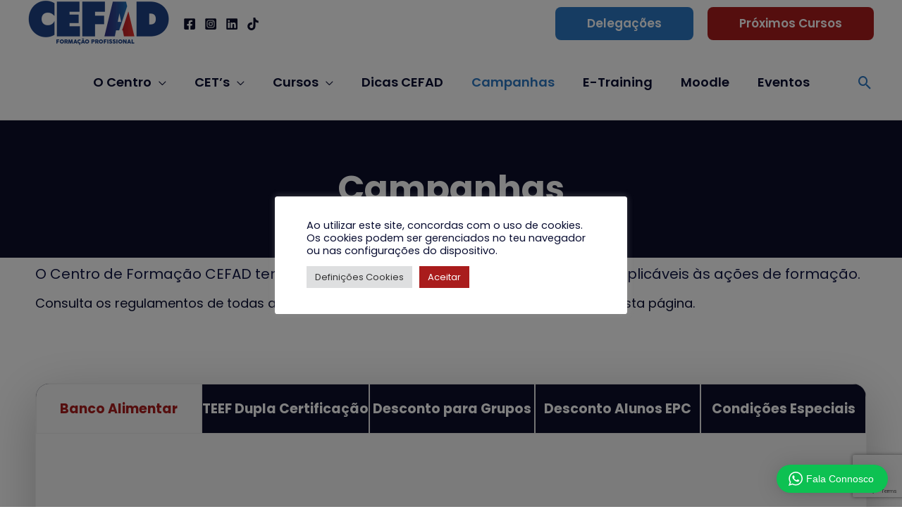

--- FILE ---
content_type: text/html; charset=UTF-8
request_url: https://centro.cefad.pt/campanhas/
body_size: 79396
content:
<!DOCTYPE html>
<html lang="pt-PT">
<head>
<meta charset="UTF-8">
<meta name="viewport" content="width=device-width, initial-scale=1">
<link rel="profile" href="https://gmpg.org/xfn/11"> 
<meta name='robots' content='index, follow, max-image-preview:large, max-snippet:-1, max-video-preview:-1' />
<!-- This site is optimized with the Yoast SEO plugin v26.7 - https://yoast.com/wordpress/plugins/seo/ -->
<title>Campanhas - CEFAD Formação Profissional</title>
<meta name="description" content="No CEFAD realizam-se Campanhas de Desconto que poderás usufruir, basta estares atento ao nosso site e às nossas redes sociais para mais novidades." />
<link rel="canonical" href="https://centro.cefad.pt/campanhas/" />
<meta property="og:locale" content="pt_PT" />
<meta property="og:type" content="article" />
<meta property="og:title" content="Centro Formação CEFAD" />
<meta property="og:description" content="Campanhas" />
<meta property="og:url" content="https://centro.cefad.pt/campanhas/" />
<meta property="og:site_name" content="Centro Formação CEFAD" />
<meta property="article:modified_time" content="2025-12-02T15:34:53+00:00" />
<meta property="og:image" content="https://centro.cefad.pt/wp-content/uploads/2022/03/Campanha-30-anos-CEFAD-2022.jpg" />
<meta property="og:image:width" content="768" />
<meta property="og:image:height" content="539" />
<meta property="og:image:type" content="image/jpeg" />
<meta name="twitter:card" content="summary_large_image" />
<meta name="twitter:title" content="Centro Formação CEFAD" />
<meta name="twitter:description" content="Campanhas" />
<meta name="twitter:image" content="https://centro.cefad.pt/wp-content/uploads/2022/03/Campanha-30-anos-CEFAD-2022.jpg" />
<meta name="twitter:label1" content="Tempo estimado de leitura" />
<meta name="twitter:data1" content="3 minutos" />
<script type="application/ld+json" class="yoast-schema-graph">{"@context":"https://schema.org","@graph":[{"@type":"WebPage","@id":"https://centro.cefad.pt/campanhas/","url":"https://centro.cefad.pt/campanhas/","name":"Campanhas - CEFAD Formação Profissional","isPartOf":{"@id":"https://centro.cefad.pt/#website"},"primaryImageOfPage":{"@id":"https://centro.cefad.pt/campanhas/#primaryimage"},"image":{"@id":"https://centro.cefad.pt/campanhas/#primaryimage"},"thumbnailUrl":"https://centro.cefad.pt/wp-content/uploads/2022/01/Icone-CEFAD-01.png","datePublished":"2021-12-03T08:57:09+00:00","dateModified":"2025-12-02T15:34:53+00:00","description":"No CEFAD realizam-se Campanhas de Desconto que poderás usufruir, basta estares atento ao nosso site e às nossas redes sociais para mais novidades.","breadcrumb":{"@id":"https://centro.cefad.pt/campanhas/#breadcrumb"},"inLanguage":"pt-PT","potentialAction":[{"@type":"ReadAction","target":["https://centro.cefad.pt/campanhas/"]}]},{"@type":"ImageObject","inLanguage":"pt-PT","@id":"https://centro.cefad.pt/campanhas/#primaryimage","url":"https://centro.cefad.pt/wp-content/uploads/2022/01/Icone-CEFAD-01.png","contentUrl":"https://centro.cefad.pt/wp-content/uploads/2022/01/Icone-CEFAD-01.png","width":512,"height":512,"caption":"Icone CEFAD-01"},{"@type":"BreadcrumbList","@id":"https://centro.cefad.pt/campanhas/#breadcrumb","itemListElement":[{"@type":"ListItem","position":1,"name":"Home","item":"https://centro.cefad.pt/"},{"@type":"ListItem","position":2,"name":"Campanhas"}]},{"@type":"WebSite","@id":"https://centro.cefad.pt/#website","url":"https://centro.cefad.pt/","name":"Centro Formação CEFAD","description":"Desde1992 a formar profissionais de Sucesso","publisher":{"@id":"https://centro.cefad.pt/#organization"},"potentialAction":[{"@type":"SearchAction","target":{"@type":"EntryPoint","urlTemplate":"https://centro.cefad.pt/?s={search_term_string}"},"query-input":{"@type":"PropertyValueSpecification","valueRequired":true,"valueName":"search_term_string"}}],"inLanguage":"pt-PT"},{"@type":"Organization","@id":"https://centro.cefad.pt/#organization","name":"CEFAD - Formação Profissional","url":"https://centro.cefad.pt/","logo":{"@type":"ImageObject","inLanguage":"pt-PT","@id":"https://centro.cefad.pt/#/schema/logo/image/","url":"","contentUrl":"","caption":"CEFAD - Formação Profissional"},"image":{"@id":"https://centro.cefad.pt/#/schema/logo/image/"}}]}</script>
<!-- / Yoast SEO plugin. -->
<script type='application/javascript'  id='pys-version-script'>console.log('PixelYourSite Free version 11.1.5.2');</script>
<link rel='dns-prefetch' href='//fonts.googleapis.com' />
<link rel="alternate" type="application/rss+xml" title="Centro Formação CEFAD &raquo; Feed" href="https://centro.cefad.pt/feed/" />
<link rel="alternate" type="application/rss+xml" title="Centro Formação CEFAD &raquo; Feed de comentários" href="https://centro.cefad.pt/comments/feed/" />
<link rel="alternate" title="oEmbed (JSON)" type="application/json+oembed" href="https://centro.cefad.pt/wp-json/oembed/1.0/embed?url=https%3A%2F%2Fcentro.cefad.pt%2Fcampanhas%2F" />
<link rel="alternate" title="oEmbed (XML)" type="text/xml+oembed" href="https://centro.cefad.pt/wp-json/oembed/1.0/embed?url=https%3A%2F%2Fcentro.cefad.pt%2Fcampanhas%2F&#038;format=xml" />
<style>
.lazyload,
.lazyloading {
max-width: 100%;
}
</style>
<style id='wp-img-auto-sizes-contain-inline-css'>
img:is([sizes=auto i],[sizes^="auto," i]){contain-intrinsic-size:3000px 1500px}
/*# sourceURL=wp-img-auto-sizes-contain-inline-css */
</style>
<!-- <link rel='stylesheet' id='wptwa-public-css' href='https://centro.cefad.pt/wp-content/plugins/wpt-whatsapp/assets/css/public.css?ver=2.2.12' media='all' /> -->
<!-- <link rel='stylesheet' id='wptwa-generated-css' href='https://centro.cefad.pt/wp-content/plugins/wpt-whatsapp/assets/css/auto-generated-wptwa.css?ver=1732105083' media='all' /> -->
<!-- <link rel='stylesheet' id='astra-theme-css-css' href='https://centro.cefad.pt/wp-content/themes/astra/assets/css/minified/frontend.min.css?ver=4.1.4' media='all' /> -->
<link rel="stylesheet" type="text/css" href="//centro.cefad.pt/wp-content/cache/wpfc-minified/qhzsspez/fybq7.css" media="all"/>
<style id='astra-theme-css-inline-css'>
.ast-no-sidebar .entry-content .alignfull {margin-left: calc( -50vw + 50%);margin-right: calc( -50vw + 50%);max-width: 100vw;width: 100vw;}.ast-no-sidebar .entry-content .alignwide {margin-left: calc(-41vw + 50%);margin-right: calc(-41vw + 50%);max-width: unset;width: unset;}.ast-no-sidebar .entry-content .alignfull .alignfull,.ast-no-sidebar .entry-content .alignfull .alignwide,.ast-no-sidebar .entry-content .alignwide .alignfull,.ast-no-sidebar .entry-content .alignwide .alignwide,.ast-no-sidebar .entry-content .wp-block-column .alignfull,.ast-no-sidebar .entry-content .wp-block-column .alignwide{width: 100%;margin-left: auto;margin-right: auto;}.wp-block-gallery,.blocks-gallery-grid {margin: 0;}.wp-block-separator {max-width: 100px;}.wp-block-separator.is-style-wide,.wp-block-separator.is-style-dots {max-width: none;}.entry-content .has-2-columns .wp-block-column:first-child {padding-right: 10px;}.entry-content .has-2-columns .wp-block-column:last-child {padding-left: 10px;}@media (max-width: 782px) {.entry-content .wp-block-columns .wp-block-column {flex-basis: 100%;}.entry-content .has-2-columns .wp-block-column:first-child {padding-right: 0;}.entry-content .has-2-columns .wp-block-column:last-child {padding-left: 0;}}body .entry-content .wp-block-latest-posts {margin-left: 0;}body .entry-content .wp-block-latest-posts li {list-style: none;}.ast-no-sidebar .ast-container .entry-content .wp-block-latest-posts {margin-left: 0;}.ast-header-break-point .entry-content .alignwide {margin-left: auto;margin-right: auto;}.entry-content .blocks-gallery-item img {margin-bottom: auto;}.wp-block-pullquote {border-top: 4px solid #555d66;border-bottom: 4px solid #555d66;color: #40464d;}:root{--ast-container-default-xlg-padding:6.67em;--ast-container-default-lg-padding:5.67em;--ast-container-default-slg-padding:4.34em;--ast-container-default-md-padding:3.34em;--ast-container-default-sm-padding:6.67em;--ast-container-default-xs-padding:2.4em;--ast-container-default-xxs-padding:1.4em;--ast-code-block-background:#EEEEEE;--ast-comment-inputs-background:#FAFAFA;}html{font-size:112.5%;}a,.page-title{color:#2c77c2;}a:hover,a:focus{color:#b20d0d;}body,button,input,select,textarea,.ast-button,.ast-custom-button{font-family:'Poppins',sans-serif;font-weight:400;font-size:18px;font-size:1rem;line-height:1.6em;}blockquote{color:#000000;}h1,.entry-content h1,.entry-content h1 a,h2,.entry-content h2,.entry-content h2 a,h3,.entry-content h3,.entry-content h3 a,h4,.entry-content h4,.entry-content h4 a,h5,.entry-content h5,.entry-content h5 a,h6,.entry-content h6,.entry-content h6 a,.site-title,.site-title a{font-family:'Poppins',sans-serif;font-weight:400;}.site-title{font-size:25px;font-size:1.3888888888889rem;display:none;}header .custom-logo-link img{max-width:200px;}.astra-logo-svg{width:200px;}.site-header .site-description{font-size:15px;font-size:0.83333333333333rem;display:none;}.entry-title{font-size:30px;font-size:1.6666666666667rem;}h1,.entry-content h1,.entry-content h1 a{font-size:52px;font-size:2.8888888888889rem;font-weight:400;font-family:'Poppins',sans-serif;line-height:1.3em;}h2,.entry-content h2,.entry-content h2 a{font-size:34px;font-size:1.8888888888889rem;font-weight:400;font-family:'Poppins',sans-serif;line-height:1.3em;}h3,.entry-content h3,.entry-content h3 a{font-size:18px;font-size:1rem;font-weight:400;font-family:'Poppins',sans-serif;line-height:1.6em;}h4,.entry-content h4,.entry-content h4 a{font-size:18px;font-size:1rem;line-height:1.6em;font-weight:400;font-family:'Poppins',sans-serif;}h5,.entry-content h5,.entry-content h5 a{font-size:18px;font-size:1rem;line-height:1.6em;font-weight:400;font-family:'Poppins',sans-serif;}h6,.entry-content h6,.entry-content h6 a{font-size:18px;font-size:1rem;line-height:1.6em;font-weight:400;font-family:'Poppins',sans-serif;}::selection{background-color:#090d31;color:#ffffff;}body,h1,.entry-title a,.entry-content h1,.entry-content h1 a,h2,.entry-content h2,.entry-content h2 a,h3,.entry-content h3,.entry-content h3 a,h4,.entry-content h4,.entry-content h4 a,h5,.entry-content h5,.entry-content h5 a,h6,.entry-content h6,.entry-content h6 a{color:#090d31;}.tagcloud a:hover,.tagcloud a:focus,.tagcloud a.current-item{color:#ffffff;border-color:#2c77c2;background-color:#2c77c2;}input:focus,input[type="text"]:focus,input[type="email"]:focus,input[type="url"]:focus,input[type="password"]:focus,input[type="reset"]:focus,input[type="search"]:focus,textarea:focus{border-color:#2c77c2;}input[type="radio"]:checked,input[type=reset],input[type="checkbox"]:checked,input[type="checkbox"]:hover:checked,input[type="checkbox"]:focus:checked,input[type=range]::-webkit-slider-thumb{border-color:#2c77c2;background-color:#2c77c2;box-shadow:none;}.site-footer a:hover + .post-count,.site-footer a:focus + .post-count{background:#2c77c2;border-color:#2c77c2;}.single .nav-links .nav-previous,.single .nav-links .nav-next{color:#2c77c2;}.entry-meta,.entry-meta *{line-height:1.45;color:#2c77c2;}.entry-meta a:hover,.entry-meta a:hover *,.entry-meta a:focus,.entry-meta a:focus *,.page-links > .page-link,.page-links .page-link:hover,.post-navigation a:hover{color:#b20d0d;}#cat option,.secondary .calendar_wrap thead a,.secondary .calendar_wrap thead a:visited{color:#2c77c2;}.secondary .calendar_wrap #today,.ast-progress-val span{background:#2c77c2;}.secondary a:hover + .post-count,.secondary a:focus + .post-count{background:#2c77c2;border-color:#2c77c2;}.calendar_wrap #today > a{color:#ffffff;}.page-links .page-link,.single .post-navigation a{color:#2c77c2;}.widget-title{font-size:25px;font-size:1.3888888888889rem;color:#090d31;}.single .ast-author-details .author-title{color:#b20d0d;}a:focus-visible,.ast-menu-toggle:focus-visible,.site .skip-link:focus-visible,.wp-block-loginout input:focus-visible,.wp-block-search.wp-block-search__button-inside .wp-block-search__inside-wrapper,.ast-header-navigation-arrow:focus-visible{outline-style:dotted;outline-color:inherit;outline-width:thin;border-color:transparent;}input:focus,input[type="text"]:focus,input[type="email"]:focus,input[type="url"]:focus,input[type="password"]:focus,input[type="reset"]:focus,input[type="search"]:focus,textarea:focus,.wp-block-search__input:focus,[data-section="section-header-mobile-trigger"] .ast-button-wrap .ast-mobile-menu-trigger-minimal:focus,.ast-mobile-popup-drawer.active .menu-toggle-close:focus,.woocommerce-ordering select.orderby:focus,#ast-scroll-top:focus,.woocommerce a.add_to_cart_button:focus,.woocommerce .button.single_add_to_cart_button:focus{border-style:dotted;border-color:inherit;border-width:thin;outline-color:transparent;}.site-logo-img img{ transition:all 0.2s linear;}.ast-page-builder-template .hentry {margin: 0;}.ast-page-builder-template .site-content > .ast-container {max-width: 100%;padding: 0;}.ast-page-builder-template .site-content #primary {padding: 0;margin: 0;}.ast-page-builder-template .no-results {text-align: center;margin: 4em auto;}.ast-page-builder-template .ast-pagination {padding: 2em;}.ast-page-builder-template .entry-header.ast-no-title.ast-no-thumbnail {margin-top: 0;}.ast-page-builder-template .entry-header.ast-header-without-markup {margin-top: 0;margin-bottom: 0;}.ast-page-builder-template .entry-header.ast-no-title.ast-no-meta {margin-bottom: 0;}.ast-page-builder-template.single .post-navigation {padding-bottom: 2em;}.ast-page-builder-template.single-post .site-content > .ast-container {max-width: 100%;}.ast-page-builder-template .entry-header {margin-top: 4em;margin-left: auto;margin-right: auto;padding-left: 20px;padding-right: 20px;}.single.ast-page-builder-template .entry-header {padding-left: 20px;padding-right: 20px;}.ast-page-builder-template .ast-archive-description {margin: 4em auto 0;padding-left: 20px;padding-right: 20px;}.ast-page-builder-template.ast-no-sidebar .entry-content .alignwide {margin-left: 0;margin-right: 0;}@media (max-width:921px){#ast-desktop-header{display:none;}}@media (min-width:921px){#ast-mobile-header{display:none;}}.wp-block-buttons.aligncenter{justify-content:center;}@media (max-width:782px){.entry-content .wp-block-columns .wp-block-column{margin-left:0px;}}.wp-block-image.aligncenter{margin-left:auto;margin-right:auto;}.wp-block-table.aligncenter{margin-left:auto;margin-right:auto;}@media (max-width:921px){.ast-separate-container #primary,.ast-separate-container #secondary{padding:1.5em 0;}#primary,#secondary{padding:1.5em 0;margin:0;}.ast-left-sidebar #content > .ast-container{display:flex;flex-direction:column-reverse;width:100%;}.ast-separate-container .ast-article-post,.ast-separate-container .ast-article-single{padding:1.5em 2.14em;}.ast-author-box img.avatar{margin:20px 0 0 0;}}@media (min-width:922px){.ast-separate-container.ast-right-sidebar #primary,.ast-separate-container.ast-left-sidebar #primary{border:0;}.search-no-results.ast-separate-container #primary{margin-bottom:4em;}}.elementor-button-wrapper .elementor-button{border-style:solid;text-decoration:none;border-top-width:0;border-right-width:0;border-left-width:0;border-bottom-width:0;}body .elementor-button.elementor-size-sm,body .elementor-button.elementor-size-xs,body .elementor-button.elementor-size-md,body .elementor-button.elementor-size-lg,body .elementor-button.elementor-size-xl,body .elementor-button{border-top-left-radius:8px;border-top-right-radius:8px;border-bottom-right-radius:8px;border-bottom-left-radius:8px;padding-top:15px;padding-right:35px;padding-bottom:15px;padding-left:35px;}.elementor-button-wrapper .elementor-button{border-color:#a91c1c;background-color:#a91c1c;}.elementor-button-wrapper .elementor-button:hover,.elementor-button-wrapper .elementor-button:focus{color:#ffffff;background-color:#850808;border-color:#850808;}.wp-block-button .wp-block-button__link ,.elementor-button-wrapper .elementor-button,.elementor-button-wrapper .elementor-button:visited{color:#ffffff;}.elementor-button-wrapper .elementor-button{font-family:'Poppins',sans-serif;font-weight:600;font-size:18px;font-size:1rem;line-height:1em;}body .elementor-button.elementor-size-sm,body .elementor-button.elementor-size-xs,body .elementor-button.elementor-size-md,body .elementor-button.elementor-size-lg,body .elementor-button.elementor-size-xl,body .elementor-button{font-size:18px;font-size:1rem;}.wp-block-button .wp-block-button__link:hover,.wp-block-button .wp-block-button__link:focus{color:#ffffff;background-color:#850808;border-color:#850808;}.elementor-widget-heading h1.elementor-heading-title{line-height:1.3em;}.elementor-widget-heading h2.elementor-heading-title{line-height:1.3em;}.elementor-widget-heading h3.elementor-heading-title{line-height:1.6em;}.elementor-widget-heading h4.elementor-heading-title{line-height:1.6em;}.elementor-widget-heading h5.elementor-heading-title{line-height:1.6em;}.elementor-widget-heading h6.elementor-heading-title{line-height:1.6em;}.wp-block-button .wp-block-button__link{border-top-width:0;border-right-width:0;border-left-width:0;border-bottom-width:0;border-color:#a91c1c;background-color:#a91c1c;color:#ffffff;font-family:'Poppins',sans-serif;font-weight:600;line-height:1em;font-size:18px;font-size:1rem;border-top-left-radius:8px;border-top-right-radius:8px;border-bottom-right-radius:8px;border-bottom-left-radius:8px;padding-top:15px;padding-right:35px;padding-bottom:15px;padding-left:35px;}.menu-toggle,button,.ast-button,.ast-custom-button,.button,input#submit,input[type="button"],input[type="submit"],input[type="reset"]{border-style:solid;border-top-width:0;border-right-width:0;border-left-width:0;border-bottom-width:0;color:#ffffff;border-color:#a91c1c;background-color:#a91c1c;padding-top:15px;padding-right:35px;padding-bottom:15px;padding-left:35px;font-family:'Poppins',sans-serif;font-weight:600;font-size:18px;font-size:1rem;line-height:1em;border-top-left-radius:8px;border-top-right-radius:8px;border-bottom-right-radius:8px;border-bottom-left-radius:8px;}button:focus,.menu-toggle:hover,button:hover,.ast-button:hover,.ast-custom-button:hover .button:hover,.ast-custom-button:hover ,input[type=reset]:hover,input[type=reset]:focus,input#submit:hover,input#submit:focus,input[type="button"]:hover,input[type="button"]:focus,input[type="submit"]:hover,input[type="submit"]:focus{color:#ffffff;background-color:#850808;border-color:#850808;}@media (max-width:921px){.ast-mobile-header-stack .main-header-bar .ast-search-menu-icon{display:inline-block;}.ast-header-break-point.ast-header-custom-item-outside .ast-mobile-header-stack .main-header-bar .ast-search-icon{margin:0;}.ast-comment-avatar-wrap img{max-width:2.5em;}.ast-separate-container .ast-comment-list li.depth-1{padding:1.5em 2.14em;}.ast-separate-container .comment-respond{padding:2em 2.14em;}.ast-comment-meta{padding:0 1.8888em 1.3333em;}}@media (min-width:544px){.ast-container{max-width:100%;}}@media (max-width:544px){.ast-separate-container .ast-article-post,.ast-separate-container .ast-article-single,.ast-separate-container .comments-title,.ast-separate-container .ast-archive-description{padding:1.5em 1em;}.ast-separate-container #content .ast-container{padding-left:0.54em;padding-right:0.54em;}.ast-separate-container .ast-comment-list li.depth-1{padding:1.5em 1em;margin-bottom:1.5em;}.ast-separate-container .ast-comment-list .bypostauthor{padding:.5em;}.ast-search-menu-icon.ast-dropdown-active .search-field{width:170px;}}body,.ast-separate-container{background-color:var(--ast-global-color-4);;background-image:none;;}.ast-no-sidebar.ast-separate-container .entry-content .alignfull {margin-left: -6.67em;margin-right: -6.67em;width: auto;}@media (max-width: 1200px) {.ast-no-sidebar.ast-separate-container .entry-content .alignfull {margin-left: -2.4em;margin-right: -2.4em;}}@media (max-width: 768px) {.ast-no-sidebar.ast-separate-container .entry-content .alignfull {margin-left: -2.14em;margin-right: -2.14em;}}@media (max-width: 544px) {.ast-no-sidebar.ast-separate-container .entry-content .alignfull {margin-left: -1em;margin-right: -1em;}}.ast-no-sidebar.ast-separate-container .entry-content .alignwide {margin-left: -20px;margin-right: -20px;}.ast-no-sidebar.ast-separate-container .entry-content .wp-block-column .alignfull,.ast-no-sidebar.ast-separate-container .entry-content .wp-block-column .alignwide {margin-left: auto;margin-right: auto;width: 100%;}@media (max-width:921px){.site-title{display:none;}.site-header .site-description{display:none;}.entry-title{font-size:30px;}h1,.entry-content h1,.entry-content h1 a{font-size:30px;}h2,.entry-content h2,.entry-content h2 a{font-size:25px;}h3,.entry-content h3,.entry-content h3 a{font-size:20px;}.astra-logo-svg{width:120px;}header .custom-logo-link img,.ast-header-break-point .site-logo-img .custom-mobile-logo-link img{max-width:120px;}}@media (max-width:544px){.site-title{display:none;}.site-header .site-description{display:none;}.entry-title{font-size:30px;}h1,.entry-content h1,.entry-content h1 a{font-size:30px;}h2,.entry-content h2,.entry-content h2 a{font-size:20px;}h3,.entry-content h3,.entry-content h3 a{font-size:20px;}h4,.entry-content h4,.entry-content h4 a{font-size:17px;font-size:0.94444444444444rem;}h5,.entry-content h5,.entry-content h5 a{font-size:16px;font-size:0.88888888888889rem;}header .custom-logo-link img,.ast-header-break-point .site-branding img,.ast-header-break-point .custom-logo-link img{max-width:98px;}.astra-logo-svg{width:98px;}.ast-header-break-point .site-logo-img .custom-mobile-logo-link img{max-width:98px;}}@media (max-width:921px){html{font-size:102.6%;}}@media (max-width:544px){html{font-size:102.6%;}}@media (min-width:922px){.ast-container{max-width:1240px;}}@font-face {font-family: "Astra";src: url(https://centro.cefad.pt/wp-content/themes/astra/assets/fonts/astra.woff) format("woff"),url(https://centro.cefad.pt/wp-content/themes/astra/assets/fonts/astra.ttf) format("truetype"),url(https://centro.cefad.pt/wp-content/themes/astra/assets/fonts/astra.svg#astra) format("svg");font-weight: normal;font-style: normal;font-display: fallback;}@media (min-width:922px){.main-header-menu .sub-menu .menu-item.ast-left-align-sub-menu:hover > .sub-menu,.main-header-menu .sub-menu .menu-item.ast-left-align-sub-menu.focus > .sub-menu{margin-left:-2px;}}[data-section*="section-fb-button-"] .menu-link{display:none;}[CLASS*="ast-footer-button-"][data-section^="section-fb-button-"]{justify-content:center;}.site-footer-focus-item[CLASS*="ast-footer-button-"]{display:flex;}.footer-widget-area[data-section^="section-fb-html-"] .ast-builder-html-element{text-align:center;}.astra-icon-down_arrow::after {content: "\e900";font-family: Astra;}.astra-icon-close::after {content: "\e5cd";font-family: Astra;}.astra-icon-drag_handle::after {content: "\e25d";font-family: Astra;}.astra-icon-format_align_justify::after {content: "\e235";font-family: Astra;}.astra-icon-menu::after {content: "\e5d2";font-family: Astra;}.astra-icon-reorder::after {content: "\e8fe";font-family: Astra;}.astra-icon-search::after {content: "\e8b6";font-family: Astra;}.astra-icon-zoom_in::after {content: "\e56b";font-family: Astra;}.astra-icon-check-circle::after {content: "\e901";font-family: Astra;}.astra-icon-shopping-cart::after {content: "\f07a";font-family: Astra;}.astra-icon-shopping-bag::after {content: "\f290";font-family: Astra;}.astra-icon-shopping-basket::after {content: "\f291";font-family: Astra;}.astra-icon-circle-o::after {content: "\e903";font-family: Astra;}.astra-icon-certificate::after {content: "\e902";font-family: Astra;}blockquote {padding: 1.2em;}:root .has-ast-global-color-0-color{color:var(--ast-global-color-0);}:root .has-ast-global-color-0-background-color{background-color:var(--ast-global-color-0);}:root .wp-block-button .has-ast-global-color-0-color{color:var(--ast-global-color-0);}:root .wp-block-button .has-ast-global-color-0-background-color{background-color:var(--ast-global-color-0);}:root .has-ast-global-color-1-color{color:var(--ast-global-color-1);}:root .has-ast-global-color-1-background-color{background-color:var(--ast-global-color-1);}:root .wp-block-button .has-ast-global-color-1-color{color:var(--ast-global-color-1);}:root .wp-block-button .has-ast-global-color-1-background-color{background-color:var(--ast-global-color-1);}:root .has-ast-global-color-2-color{color:var(--ast-global-color-2);}:root .has-ast-global-color-2-background-color{background-color:var(--ast-global-color-2);}:root .wp-block-button .has-ast-global-color-2-color{color:var(--ast-global-color-2);}:root .wp-block-button .has-ast-global-color-2-background-color{background-color:var(--ast-global-color-2);}:root .has-ast-global-color-3-color{color:var(--ast-global-color-3);}:root .has-ast-global-color-3-background-color{background-color:var(--ast-global-color-3);}:root .wp-block-button .has-ast-global-color-3-color{color:var(--ast-global-color-3);}:root .wp-block-button .has-ast-global-color-3-background-color{background-color:var(--ast-global-color-3);}:root .has-ast-global-color-4-color{color:var(--ast-global-color-4);}:root .has-ast-global-color-4-background-color{background-color:var(--ast-global-color-4);}:root .wp-block-button .has-ast-global-color-4-color{color:var(--ast-global-color-4);}:root .wp-block-button .has-ast-global-color-4-background-color{background-color:var(--ast-global-color-4);}:root .has-ast-global-color-5-color{color:var(--ast-global-color-5);}:root .has-ast-global-color-5-background-color{background-color:var(--ast-global-color-5);}:root .wp-block-button .has-ast-global-color-5-color{color:var(--ast-global-color-5);}:root .wp-block-button .has-ast-global-color-5-background-color{background-color:var(--ast-global-color-5);}:root .has-ast-global-color-6-color{color:var(--ast-global-color-6);}:root .has-ast-global-color-6-background-color{background-color:var(--ast-global-color-6);}:root .wp-block-button .has-ast-global-color-6-color{color:var(--ast-global-color-6);}:root .wp-block-button .has-ast-global-color-6-background-color{background-color:var(--ast-global-color-6);}:root .has-ast-global-color-7-color{color:var(--ast-global-color-7);}:root .has-ast-global-color-7-background-color{background-color:var(--ast-global-color-7);}:root .wp-block-button .has-ast-global-color-7-color{color:var(--ast-global-color-7);}:root .wp-block-button .has-ast-global-color-7-background-color{background-color:var(--ast-global-color-7);}:root .has-ast-global-color-8-color{color:var(--ast-global-color-8);}:root .has-ast-global-color-8-background-color{background-color:var(--ast-global-color-8);}:root .wp-block-button .has-ast-global-color-8-color{color:var(--ast-global-color-8);}:root .wp-block-button .has-ast-global-color-8-background-color{background-color:var(--ast-global-color-8);}:root{--ast-global-color-0:#8bc34a;--ast-global-color-1:#7baf42;--ast-global-color-2:#333333;--ast-global-color-3:#000000;--ast-global-color-4:#ffffff;--ast-global-color-5:#f8f6f3;--ast-global-color-6:#243673;--ast-global-color-7:#FBFCFF;--ast-global-color-8:#001524;}:root {--ast-border-color : #dddddd;}.ast-single-entry-banner {-js-display: flex;display: flex;flex-direction: column;justify-content: center;text-align: center;position: relative;background: #eeeeee;}.ast-single-entry-banner[data-banner-layout="layout-1"] {max-width: 1200px;background: inherit;padding: 20px 0;}.ast-single-entry-banner[data-banner-width-type="custom"] {margin: 0 auto;width: 100%;}.ast-single-entry-banner + .site-content .entry-header {margin-bottom: 0;}header.entry-header .entry-title{font-size:30px;font-size:1.6666666666667rem;}header.entry-header > *:not(:last-child){margin-bottom:10px;}.ast-archive-entry-banner {-js-display: flex;display: flex;flex-direction: column;justify-content: center;text-align: center;position: relative;background: #eeeeee;}.ast-archive-entry-banner[data-banner-width-type="custom"] {margin: 0 auto;width: 100%;}.ast-archive-entry-banner[data-banner-layout="layout-1"] {background: inherit;padding: 20px 0;text-align: left;}body.archive .ast-archive-description{max-width:1200px;width:100%;text-align:left;padding-top:3em;padding-right:3em;padding-bottom:3em;padding-left:3em;}body.archive .ast-archive-description .ast-archive-title,body.archive .ast-archive-description .ast-archive-title *{font-size:40px;font-size:2.2222222222222rem;text-transform:capitalize;}body.archive .ast-archive-description > *:not(:last-child){margin-bottom:10px;}@media (max-width:921px){body.archive .ast-archive-description{text-align:left;}}@media (max-width:544px){body.archive .ast-archive-description{text-align:left;}}.ast-breadcrumbs .trail-browse,.ast-breadcrumbs .trail-items,.ast-breadcrumbs .trail-items li{display:inline-block;margin:0;padding:0;border:none;background:inherit;text-indent:0;text-decoration:none;}.ast-breadcrumbs .trail-browse{font-size:inherit;font-style:inherit;font-weight:inherit;color:inherit;}.ast-breadcrumbs .trail-items{list-style:none;}.trail-items li::after{padding:0 0.3em;content:"\00bb";}.trail-items li:last-of-type::after{display:none;}h1,.entry-content h1,h2,.entry-content h2,h3,.entry-content h3,h4,.entry-content h4,h5,.entry-content h5,h6,.entry-content h6{color:#121746;}@media (max-width:921px){.ast-builder-grid-row-container.ast-builder-grid-row-tablet-3-firstrow .ast-builder-grid-row > *:first-child,.ast-builder-grid-row-container.ast-builder-grid-row-tablet-3-lastrow .ast-builder-grid-row > *:last-child{grid-column:1 / -1;}}@media (max-width:544px){.ast-builder-grid-row-container.ast-builder-grid-row-mobile-3-firstrow .ast-builder-grid-row > *:first-child,.ast-builder-grid-row-container.ast-builder-grid-row-mobile-3-lastrow .ast-builder-grid-row > *:last-child{grid-column:1 / -1;}}.ast-builder-layout-element[data-section="title_tagline"]{display:flex;}@media (max-width:921px){.ast-header-break-point .ast-builder-layout-element[data-section="title_tagline"]{display:flex;}}@media (max-width:544px){.ast-header-break-point .ast-builder-layout-element[data-section="title_tagline"]{display:flex;}}[data-section*="section-hb-button-"] .menu-link{display:none;}.ast-header-button-1 .ast-custom-button{background:#2c77c2;}.ast-header-button-1 .ast-custom-button:hover{background:#1d446b;}.ast-header-button-1[data-section="section-hb-button-1"]{display:flex;}@media (max-width:921px){.ast-header-break-point .ast-header-button-1[data-section="section-hb-button-1"]{display:flex;}}@media (max-width:544px){.ast-header-break-point .ast-header-button-1[data-section="section-hb-button-1"]{display:flex;}}.ast-header-button-2 .ast-custom-button{background:#a91c1c;}.ast-header-button-2 .ast-custom-button:hover{background:#850808;}.ast-header-button-2[data-section="section-hb-button-2"]{display:flex;}@media (max-width:921px){.ast-header-break-point .ast-header-button-2[data-section="section-hb-button-2"]{display:none;}}@media (max-width:544px){.ast-header-break-point .ast-header-button-2[data-section="section-hb-button-2"]{display:none;}}.ast-builder-menu-1{font-family:'Poppins',sans-serif;font-weight:600;}.ast-builder-menu-1 .menu-item > .menu-link{font-size:18px;font-size:1rem;color:#090d31;padding-left:20px;padding-right:20px;}.ast-builder-menu-1 .menu-item > .ast-menu-toggle{color:#090d31;}.ast-builder-menu-1 .menu-item:hover > .menu-link,.ast-builder-menu-1 .inline-on-mobile .menu-item:hover > .ast-menu-toggle{color:#2c77c2;}.ast-builder-menu-1 .menu-item:hover > .ast-menu-toggle{color:#2c77c2;}.ast-builder-menu-1 .menu-item.current-menu-item > .menu-link,.ast-builder-menu-1 .inline-on-mobile .menu-item.current-menu-item > .ast-menu-toggle,.ast-builder-menu-1 .current-menu-ancestor > .menu-link{color:#2c77c2;}.ast-builder-menu-1 .menu-item.current-menu-item > .ast-menu-toggle{color:#2c77c2;}.ast-builder-menu-1 .sub-menu,.ast-builder-menu-1 .inline-on-mobile .sub-menu{border-top-width:1px;border-bottom-width:1px;border-right-width:1px;border-left-width:1px;border-color:#eaeaea;border-style:solid;width:250px;}.ast-builder-menu-1 .main-header-menu > .menu-item > .sub-menu,.ast-builder-menu-1 .main-header-menu > .menu-item > .astra-full-megamenu-wrapper{margin-top:0px;}.ast-desktop .ast-builder-menu-1 .main-header-menu > .menu-item > .sub-menu:before,.ast-desktop .ast-builder-menu-1 .main-header-menu > .menu-item > .astra-full-megamenu-wrapper:before{height:calc( 0px + 5px );}.ast-builder-menu-1 .menu-item.menu-item-has-children > .ast-menu-toggle{right:calc( 20px - 0.907em );}.ast-desktop .ast-builder-menu-1 .menu-item .sub-menu .menu-link{border-style:none;}@media (max-width:921px){.ast-header-break-point .ast-builder-menu-1 .main-header-menu .menu-item > .menu-link{padding-top:0px;padding-bottom:0px;padding-left:20px;padding-right:20px;}.ast-header-break-point .ast-builder-menu-1 .menu-item.menu-item-has-children > .ast-menu-toggle{top:0px;right:calc( 20px - 0.907em );}.ast-builder-menu-1 .menu-item-has-children > .menu-link:after{content:unset;}.ast-builder-menu-1 .main-header-menu > .menu-item > .sub-menu,.ast-builder-menu-1 .main-header-menu > .menu-item > .astra-full-megamenu-wrapper{margin-top:0;}}@media (max-width:544px){.ast-builder-menu-1 .main-header-menu .menu-item > .menu-link{color:#090d31;}.ast-builder-menu-1 .menu-item> .ast-menu-toggle{color:#090d31;}.ast-builder-menu-1 .menu-item:hover > .menu-link,.ast-builder-menu-1 .inline-on-mobile .menu-item:hover > .ast-menu-toggle{color:#2c77c2;}.ast-builder-menu-1 .menu-item:hover> .ast-menu-toggle{color:#2c77c2;}.ast-builder-menu-1 .menu-item.current-menu-item > .menu-link,.ast-builder-menu-1 .inline-on-mobile .menu-item.current-menu-item > .ast-menu-toggle,.ast-builder-menu-1 .current-menu-ancestor > .menu-link,.ast-builder-menu-1 .current-menu-ancestor > .ast-menu-toggle{color:#2c77c2;}.ast-builder-menu-1 .menu-item.current-menu-item> .ast-menu-toggle{color:#2c77c2;}.ast-header-break-point .ast-builder-menu-1 .menu-item.menu-item-has-children > .ast-menu-toggle{top:0;}.ast-builder-menu-1 .main-header-menu > .menu-item > .sub-menu,.ast-builder-menu-1 .main-header-menu > .menu-item > .astra-full-megamenu-wrapper{margin-top:0;}}.ast-builder-menu-1{display:flex;}@media (max-width:921px){.ast-header-break-point .ast-builder-menu-1{display:flex;}}@media (max-width:544px){.ast-header-break-point .ast-builder-menu-1{display:flex;}}.ast-desktop .ast-menu-hover-style-underline > .menu-item > .menu-link:before,.ast-desktop .ast-menu-hover-style-overline > .menu-item > .menu-link:before {content: "";position: absolute;width: 100%;right: 50%;height: 1px;background-color: transparent;transform: scale(0,0) translate(-50%,0);transition: transform .3s ease-in-out,color .0s ease-in-out;}.ast-desktop .ast-menu-hover-style-underline > .menu-item:hover > .menu-link:before,.ast-desktop .ast-menu-hover-style-overline > .menu-item:hover > .menu-link:before {width: calc(100% - 1.2em);background-color: currentColor;transform: scale(1,1) translate(50%,0);}.ast-desktop .ast-menu-hover-style-underline > .menu-item > .menu-link:before {bottom: 0;}.ast-desktop .ast-menu-hover-style-overline > .menu-item > .menu-link:before {top: 0;}.ast-desktop .ast-menu-hover-style-zoom > .menu-item > .menu-link:hover {transition: all .3s ease;transform: scale(1.2);}.ast-builder-html-element img.alignnone{display:inline-block;}.ast-builder-html-element p:first-child{margin-top:0;}.ast-builder-html-element p:last-child{margin-bottom:0;}.ast-header-break-point .main-header-bar .ast-builder-html-element{line-height:1.85714285714286;}.ast-header-html-1 .ast-builder-html-element{color:var(--ast-global-color-6);font-size:20px;font-size:1.1111111111111rem;}.ast-header-html-1 a:hover{color:#a91c1c;}.ast-header-html-1{font-size:20px;font-size:1.1111111111111rem;}.ast-header-html-1{display:none;}@media (max-width:921px){.ast-header-break-point .ast-header-html-1{display:none;}}@media (max-width:544px){.ast-header-break-point .ast-header-html-1{display:flex;}}.main-header-bar .main-header-bar-navigation .ast-search-icon {display: block;z-index: 4;position: relative;}.ast-search-icon .ast-icon {z-index: 4;}.ast-search-icon {z-index: 4;position: relative;line-height: normal;}.main-header-bar .ast-search-menu-icon .search-form {background-color: #ffffff;}.ast-search-menu-icon.ast-dropdown-active.slide-search .search-form {visibility: visible;opacity: 1;}.ast-search-menu-icon .search-form {border: 1px solid #e7e7e7;line-height: normal;padding: 0 3em 0 0;border-radius: 2px;display: inline-block;-webkit-backface-visibility: hidden;backface-visibility: hidden;position: relative;color: inherit;background-color: #fff;}.ast-search-menu-icon .astra-search-icon {-js-display: flex;display: flex;line-height: normal;}.ast-search-menu-icon .astra-search-icon:focus {outline: none;}.ast-search-menu-icon .search-field {border: none;background-color: transparent;transition: width .2s;border-radius: inherit;color: inherit;font-size: inherit;width: 0;color: #757575;}.ast-search-menu-icon .search-submit {display: none;background: none;border: none;font-size: 1.3em;color: #757575;}.ast-search-menu-icon.ast-dropdown-active {visibility: visible;opacity: 1;position: relative;}.ast-search-menu-icon.ast-dropdown-active .search-field {width: 235px;}.ast-header-search .ast-search-menu-icon.slide-search .search-form,.ast-header-search .ast-search-menu-icon.ast-inline-search .search-form {-js-display: flex;display: flex;align-items: center;}.ast-search-menu-icon.ast-inline-search .search-field {width : 100%;padding : 0.60em;padding-right : 5.5em;}.site-header-section-left .ast-search-menu-icon.slide-search .search-form {padding-left: 3em;padding-right: unset;left: -1em;right: unset;}.site-header-section-left .ast-search-menu-icon.slide-search .search-form .search-field {margin-right: unset;margin-left: 10px;}.ast-search-menu-icon.slide-search .search-form {-webkit-backface-visibility: visible;backface-visibility: visible;visibility: hidden;opacity: 0;transition: all .2s;position: absolute;z-index: 3;right: -1em;top: 50%;transform: translateY(-50%);}.ast-header-search .ast-search-menu-icon .search-form .search-field:-ms-input-placeholder,.ast-header-search .ast-search-menu-icon .search-form .search-field:-ms-input-placeholder{opacity:0.5;}.ast-header-search .ast-search-menu-icon.slide-search .search-form,.ast-header-search .ast-search-menu-icon.ast-inline-search .search-form{-js-display:flex;display:flex;align-items:center;}.ast-builder-layout-element.ast-header-search{height:auto;}.ast-header-search .astra-search-icon{font-size:25px;}.ast-header-search .ast-search-menu-icon.ast-dropdown-active .search-field{margin-right:15px;}@media (max-width:921px){.ast-header-search .astra-search-icon{font-size:18px;}.ast-header-search .ast-search-menu-icon.ast-dropdown-active .search-field{margin-right:8px;}}@media (max-width:544px){.ast-header-search .astra-search-icon{font-size:18px;}.ast-header-search .ast-search-menu-icon.ast-dropdown-active .search-field{margin-right:8px;}}.ast-header-search{display:flex;}@media (max-width:921px){.ast-header-break-point .ast-header-search{display:flex;}}@media (max-width:544px){.ast-header-break-point .ast-header-search{display:flex;}}.ast-builder-social-element:hover {color: #0274be;}.ast-social-stack-desktop .ast-builder-social-element,.ast-social-stack-tablet .ast-builder-social-element,.ast-social-stack-mobile .ast-builder-social-element {margin-top: 6px;margin-bottom: 6px;}.ast-social-color-type-official .ast-builder-social-element,.ast-social-color-type-official .social-item-label {color: var(--color);background-color: var(--background-color);}.header-social-inner-wrap.ast-social-color-type-official .ast-builder-social-element svg,.footer-social-inner-wrap.ast-social-color-type-official .ast-builder-social-element svg {fill: currentColor;}.social-show-label-true .ast-builder-social-element {width: auto;padding: 0 0.4em;}[data-section^="section-fb-social-icons-"] .footer-social-inner-wrap {text-align: center;}.ast-footer-social-wrap {width: 100%;}.ast-footer-social-wrap .ast-builder-social-element:first-child {margin-left: 0;}.ast-footer-social-wrap .ast-builder-social-element:last-child {margin-right: 0;}.ast-header-social-wrap .ast-builder-social-element:first-child {margin-left: 0;}.ast-header-social-wrap .ast-builder-social-element:last-child {margin-right: 0;}.ast-builder-social-element {line-height: 1;color: #3a3a3a;background: transparent;vertical-align: middle;transition: all 0.01s;margin-left: 6px;margin-right: 6px;justify-content: center;align-items: center;}.ast-builder-social-element {line-height: 1;color: #3a3a3a;background: transparent;vertical-align: middle;transition: all 0.01s;margin-left: 6px;margin-right: 6px;justify-content: center;align-items: center;}.ast-builder-social-element .social-item-label {padding-left: 6px;}.ast-header-social-1-wrap .ast-builder-social-element svg{width:18px;height:18px;}.ast-header-social-1-wrap .ast-social-color-type-custom svg{fill:#0b0e29;}.ast-header-social-1-wrap .ast-social-color-type-custom .ast-builder-social-element:hover{color:#1d446b;}.ast-header-social-1-wrap .ast-social-color-type-custom .ast-builder-social-element:hover svg{fill:#1d446b;}.ast-header-social-1-wrap .ast-social-color-type-custom .social-item-label{color:#0b0e29;}.ast-header-social-1-wrap .ast-builder-social-element:hover .social-item-label{color:#1d446b;}.ast-builder-layout-element[data-section="section-hb-social-icons-1"]{display:flex;}@media (max-width:921px){.ast-header-break-point .ast-builder-layout-element[data-section="section-hb-social-icons-1"]{display:flex;}}@media (max-width:544px){.ast-header-break-point .ast-builder-layout-element[data-section="section-hb-social-icons-1"]{display:flex;}}.site-below-footer-wrap{padding-top:20px;padding-bottom:20px;}.site-below-footer-wrap[data-section="section-below-footer-builder"]{background-color:#0b0e29;;background-image:none;;min-height:80px;border-style:solid;border-width:0px;border-top-width:1px;border-top-color:rgba(125,125,125,0.47);}.site-below-footer-wrap[data-section="section-below-footer-builder"] .ast-builder-grid-row{max-width:1200px;margin-left:auto;margin-right:auto;}.site-below-footer-wrap[data-section="section-below-footer-builder"] .ast-builder-grid-row,.site-below-footer-wrap[data-section="section-below-footer-builder"] .site-footer-section{align-items:flex-start;}.site-below-footer-wrap[data-section="section-below-footer-builder"].ast-footer-row-inline .site-footer-section{display:flex;margin-bottom:0;}.ast-builder-grid-row-2-equal .ast-builder-grid-row{grid-template-columns:repeat( 2,1fr );}@media (max-width:921px){.site-below-footer-wrap[data-section="section-below-footer-builder"].ast-footer-row-tablet-inline .site-footer-section{display:flex;margin-bottom:0;}.site-below-footer-wrap[data-section="section-below-footer-builder"].ast-footer-row-tablet-stack .site-footer-section{display:block;margin-bottom:10px;}.ast-builder-grid-row-container.ast-builder-grid-row-tablet-2-equal .ast-builder-grid-row{grid-template-columns:repeat( 2,1fr );}}@media (max-width:544px){.site-below-footer-wrap[data-section="section-below-footer-builder"]{background-color:#0b0e29;;background-image:none;;}.site-below-footer-wrap[data-section="section-below-footer-builder"].ast-footer-row-mobile-inline .site-footer-section{display:flex;margin-bottom:0;}.site-below-footer-wrap[data-section="section-below-footer-builder"].ast-footer-row-mobile-stack .site-footer-section{display:block;margin-bottom:10px;}.ast-builder-grid-row-container.ast-builder-grid-row-mobile-full .ast-builder-grid-row{grid-template-columns:1fr;}}.site-below-footer-wrap[data-section="section-below-footer-builder"]{padding-top:25px;padding-bottom:25px;padding-left:30px;padding-right:30px;}@media (max-width:921px){.site-below-footer-wrap[data-section="section-below-footer-builder"]{padding-top:30px;padding-bottom:30px;padding-left:30px;padding-right:30px;}}.site-below-footer-wrap[data-section="section-below-footer-builder"]{display:grid;}@media (max-width:921px){.ast-header-break-point .site-below-footer-wrap[data-section="section-below-footer-builder"]{display:grid;}}@media (max-width:544px){.ast-header-break-point .site-below-footer-wrap[data-section="section-below-footer-builder"]{display:grid;}}.ast-builder-html-element img.alignnone{display:inline-block;}.ast-builder-html-element p:first-child{margin-top:0;}.ast-builder-html-element p:last-child{margin-bottom:0;}.ast-header-break-point .main-header-bar .ast-builder-html-element{line-height:1.85714285714286;}.footer-widget-area[data-section="section-fb-html-1"] a{color:#ffffff;}.footer-widget-area[data-section="section-fb-html-1"] a:hover{color:#e30909;}.footer-widget-area[data-section="section-fb-html-1"]{display:block;}@media (max-width:921px){.ast-header-break-point .footer-widget-area[data-section="section-fb-html-1"]{display:block;}}@media (max-width:544px){.ast-header-break-point .footer-widget-area[data-section="section-fb-html-1"]{display:block;}}.footer-widget-area[data-section="section-fb-html-1"] .ast-builder-html-element{text-align:center;}@media (max-width:921px){.footer-widget-area[data-section="section-fb-html-1"] .ast-builder-html-element{text-align:center;}}@media (max-width:544px){.footer-widget-area[data-section="section-fb-html-1"] .ast-builder-html-element{text-align:center;}}.ast-footer-button-1[data-section="section-fb-button-1"]{display:flex;}@media (max-width:921px){.ast-header-break-point .ast-footer-button-1[data-section="section-fb-button-1"]{display:flex;}}@media (max-width:544px){.ast-header-break-point .ast-footer-button-1[data-section="section-fb-button-1"]{display:flex;}}.ast-footer-button-1[data-section="section-fb-button-1"]{justify-content:center;}@media (max-width:921px){.ast-footer-button-1[data-section="section-fb-button-1"]{justify-content:center;}}@media (max-width:544px){.ast-footer-button-1[data-section="section-fb-button-1"]{justify-content:center;}}.ast-footer-copyright{text-align:left;}.ast-footer-copyright {color:var(--ast-global-color-7);}@media (max-width:921px){.ast-footer-copyright{text-align:left;}}@media (max-width:544px){.ast-footer-copyright{text-align:center;}}.ast-footer-copyright {font-size:16px;font-size:0.88888888888889rem;}.ast-footer-copyright.ast-builder-layout-element{display:flex;}@media (max-width:921px){.ast-header-break-point .ast-footer-copyright.ast-builder-layout-element{display:flex;}}@media (max-width:544px){.ast-header-break-point .ast-footer-copyright.ast-builder-layout-element{display:flex;}}.ast-builder-social-element:hover {color: #0274be;}.ast-social-stack-desktop .ast-builder-social-element,.ast-social-stack-tablet .ast-builder-social-element,.ast-social-stack-mobile .ast-builder-social-element {margin-top: 6px;margin-bottom: 6px;}.ast-social-color-type-official .ast-builder-social-element,.ast-social-color-type-official .social-item-label {color: var(--color);background-color: var(--background-color);}.header-social-inner-wrap.ast-social-color-type-official .ast-builder-social-element svg,.footer-social-inner-wrap.ast-social-color-type-official .ast-builder-social-element svg {fill: currentColor;}.social-show-label-true .ast-builder-social-element {width: auto;padding: 0 0.4em;}[data-section^="section-fb-social-icons-"] .footer-social-inner-wrap {text-align: center;}.ast-footer-social-wrap {width: 100%;}.ast-footer-social-wrap .ast-builder-social-element:first-child {margin-left: 0;}.ast-footer-social-wrap .ast-builder-social-element:last-child {margin-right: 0;}.ast-header-social-wrap .ast-builder-social-element:first-child {margin-left: 0;}.ast-header-social-wrap .ast-builder-social-element:last-child {margin-right: 0;}.ast-builder-social-element {line-height: 1;color: #3a3a3a;background: transparent;vertical-align: middle;transition: all 0.01s;margin-left: 6px;margin-right: 6px;justify-content: center;align-items: center;}.ast-builder-social-element {line-height: 1;color: #3a3a3a;background: transparent;vertical-align: middle;transition: all 0.01s;margin-left: 6px;margin-right: 6px;justify-content: center;align-items: center;}.ast-builder-social-element .social-item-label {padding-left: 6px;}.ast-footer-social-1-wrap .ast-builder-social-element{margin-left:12.5px;margin-right:12.5px;}.ast-footer-social-1-wrap .ast-builder-social-element svg{width:25px;height:25px;}.ast-footer-social-1-wrap .ast-social-color-type-custom svg{fill:var(--ast-global-color-7);}.ast-footer-social-1-wrap .ast-social-color-type-custom .ast-builder-social-element:hover{color:#2c77c2;}.ast-footer-social-1-wrap .ast-social-color-type-custom .ast-builder-social-element:hover svg{fill:#2c77c2;}.ast-footer-social-1-wrap .ast-social-color-type-custom .social-item-label{color:var(--ast-global-color-7);}.ast-footer-social-1-wrap .ast-builder-social-element:hover .social-item-label{color:#2c77c2;}[data-section="section-fb-social-icons-1"] .footer-social-inner-wrap{text-align:center;}@media (max-width:921px){[data-section="section-fb-social-icons-1"] .footer-social-inner-wrap{text-align:right;}}@media (max-width:544px){[data-section="section-fb-social-icons-1"] .footer-social-inner-wrap{text-align:center;}}.ast-builder-layout-element[data-section="section-fb-social-icons-1"]{display:flex;}@media (max-width:921px){.ast-header-break-point .ast-builder-layout-element[data-section="section-fb-social-icons-1"]{display:flex;}}@media (max-width:544px){.ast-header-break-point .ast-builder-layout-element[data-section="section-fb-social-icons-1"]{display:flex;}}.site-footer{background-color:#001524;;background-image:none;;}.site-primary-footer-wrap{padding-top:45px;padding-bottom:45px;}.site-primary-footer-wrap[data-section="section-primary-footer-builder"]{background-color:#0b0e29;;background-image:none;;border-style:solid;border-width:0px;border-top-width:1px;border-top-color:#e6e6e6;}.site-primary-footer-wrap[data-section="section-primary-footer-builder"] .ast-builder-grid-row{grid-column-gap:10px;max-width:1200px;margin-left:auto;margin-right:auto;}.site-primary-footer-wrap[data-section="section-primary-footer-builder"] .ast-builder-grid-row,.site-primary-footer-wrap[data-section="section-primary-footer-builder"] .site-footer-section{align-items:flex-start;}.site-primary-footer-wrap[data-section="section-primary-footer-builder"].ast-footer-row-inline .site-footer-section{display:flex;margin-bottom:0;}.ast-builder-grid-row-3-equal .ast-builder-grid-row{grid-template-columns:repeat( 3,1fr );}@media (max-width:921px){.site-primary-footer-wrap[data-section="section-primary-footer-builder"].ast-footer-row-tablet-inline .site-footer-section{display:flex;margin-bottom:0;}.site-primary-footer-wrap[data-section="section-primary-footer-builder"].ast-footer-row-tablet-stack .site-footer-section{display:block;margin-bottom:10px;}.ast-builder-grid-row-container.ast-builder-grid-row-tablet-3-equal .ast-builder-grid-row{grid-template-columns:repeat( 3,1fr );}}@media (max-width:544px){.site-primary-footer-wrap[data-section="section-primary-footer-builder"]{background-color:#0b0e29;;background-image:none;;}.site-primary-footer-wrap[data-section="section-primary-footer-builder"].ast-footer-row-mobile-inline .site-footer-section{display:flex;margin-bottom:0;}.site-primary-footer-wrap[data-section="section-primary-footer-builder"].ast-footer-row-mobile-stack .site-footer-section{display:block;margin-bottom:10px;}.ast-builder-grid-row-container.ast-builder-grid-row-mobile-full .ast-builder-grid-row{grid-template-columns:1fr;}}.site-primary-footer-wrap[data-section="section-primary-footer-builder"]{padding-top:50px;padding-bottom:50px;padding-left:30px;padding-right:30px;}@media (max-width:921px){.site-primary-footer-wrap[data-section="section-primary-footer-builder"]{padding-top:50px;padding-bottom:30px;padding-left:20px;padding-right:20px;}}.site-primary-footer-wrap[data-section="section-primary-footer-builder"]{display:grid;}@media (max-width:921px){.ast-header-break-point .site-primary-footer-wrap[data-section="section-primary-footer-builder"]{display:grid;}}@media (max-width:544px){.ast-header-break-point .site-primary-footer-wrap[data-section="section-primary-footer-builder"]{display:grid;}}.footer-widget-area[data-section="sidebar-widgets-footer-widget-1"] .footer-widget-area-inner{text-align:center;}@media (max-width:921px){.footer-widget-area[data-section="sidebar-widgets-footer-widget-1"] .footer-widget-area-inner{text-align:right;}}@media (max-width:544px){.footer-widget-area[data-section="sidebar-widgets-footer-widget-1"] .footer-widget-area-inner{text-align:center;}}.footer-widget-area[data-section="sidebar-widgets-footer-widget-2"] .footer-widget-area-inner{text-align:right;}@media (max-width:921px){.footer-widget-area[data-section="sidebar-widgets-footer-widget-2"] .footer-widget-area-inner{text-align:right;}}@media (max-width:544px){.footer-widget-area[data-section="sidebar-widgets-footer-widget-2"] .footer-widget-area-inner{text-align:center;}}.footer-widget-area[data-section="sidebar-widgets-footer-widget-4"] .footer-widget-area-inner{text-align:center;}@media (max-width:921px){.footer-widget-area[data-section="sidebar-widgets-footer-widget-4"] .footer-widget-area-inner{text-align:left;}}@media (max-width:544px){.footer-widget-area[data-section="sidebar-widgets-footer-widget-4"] .footer-widget-area-inner{text-align:center;}}.footer-widget-area[data-section="sidebar-widgets-footer-widget-1"] .footer-widget-area-inner{color:var(--ast-global-color-7);}.footer-widget-area[data-section="sidebar-widgets-footer-widget-1"] .footer-widget-area-inner a{color:#ffffff;}.footer-widget-area[data-section="sidebar-widgets-footer-widget-1"] .footer-widget-area-inner a:hover{color:#ff0303;}.footer-widget-area[data-section="sidebar-widgets-footer-widget-1"] .widget-title{color:var(--ast-global-color-7);}.footer-widget-area[data-section="sidebar-widgets-footer-widget-1"]{display:block;}@media (max-width:921px){.ast-header-break-point .footer-widget-area[data-section="sidebar-widgets-footer-widget-1"]{display:block;}}@media (max-width:544px){.ast-header-break-point .footer-widget-area[data-section="sidebar-widgets-footer-widget-1"]{display:block;}}.footer-widget-area[data-section="sidebar-widgets-footer-widget-2"] .footer-widget-area-inner{font-size:12px;font-size:0.66666666666667rem;}.footer-widget-area[data-section="sidebar-widgets-footer-widget-2"]{display:block;}@media (max-width:921px){.ast-header-break-point .footer-widget-area[data-section="sidebar-widgets-footer-widget-2"]{display:block;}}@media (max-width:544px){.ast-header-break-point .footer-widget-area[data-section="sidebar-widgets-footer-widget-2"]{display:block;}}.footer-widget-area[data-section="sidebar-widgets-footer-widget-4"] .footer-widget-area-inner{color:var(--ast-global-color-7);font-size:16px;font-size:0.88888888888889rem;}.footer-widget-area[data-section="sidebar-widgets-footer-widget-4"]{display:block;}@media (max-width:921px){.ast-header-break-point .footer-widget-area[data-section="sidebar-widgets-footer-widget-4"]{display:block;}}@media (max-width:544px){.ast-header-break-point .footer-widget-area[data-section="sidebar-widgets-footer-widget-4"]{display:block;}}.elementor-widget-heading .elementor-heading-title{margin:0;}.elementor-page .ast-menu-toggle{color:unset !important;background:unset !important;}.elementor-post.elementor-grid-item.hentry{margin-bottom:0;}.woocommerce div.product .elementor-element.elementor-products-grid .related.products ul.products li.product,.elementor-element .elementor-wc-products .woocommerce[class*='columns-'] ul.products li.product{width:auto;margin:0;float:none;}.ast-left-sidebar .elementor-section.elementor-section-stretched,.ast-right-sidebar .elementor-section.elementor-section-stretched{max-width:100%;left:0 !important;}.elementor-template-full-width .ast-container{display:block;}@media (max-width:544px){.elementor-element .elementor-wc-products .woocommerce[class*="columns-"] ul.products li.product{width:auto;margin:0;}.elementor-element .woocommerce .woocommerce-result-count{float:none;}}.ast-header-button-1 .ast-custom-button{box-shadow:0px 0px 0px 0px rgba(0,0,0,0.1);}.ast-header-button-2 .ast-custom-button{box-shadow:0px 0px 0px 0px rgba(0,0,0,0.1);}.ast-desktop .ast-mega-menu-enabled .ast-builder-menu-1 div:not( .astra-full-megamenu-wrapper) .sub-menu,.ast-builder-menu-1 .inline-on-mobile .sub-menu,.ast-desktop .ast-builder-menu-1 .astra-full-megamenu-wrapper,.ast-desktop .ast-builder-menu-1 .menu-item .sub-menu{box-shadow:0px 4px 10px -2px rgba(0,0,0,0.1);}.ast-desktop .ast-mobile-popup-drawer.active .ast-mobile-popup-inner{max-width:35%;}@media (max-width:921px){.ast-mobile-popup-drawer.active .ast-mobile-popup-inner{max-width:90%;}}@media (max-width:544px){.ast-mobile-popup-drawer.active .ast-mobile-popup-inner{max-width:90%;}}.ast-footer-button-1 .ast-custom-button{box-shadow:0px 0px 0px 0px rgba(0,0,0,0.1);}.ast-header-break-point .main-header-bar{border-bottom-width:1px;}@media (min-width:922px){.main-header-bar{border-bottom-width:1px;}}.ast-flex{-webkit-align-content:center;-ms-flex-line-pack:center;align-content:center;-webkit-box-align:center;-webkit-align-items:center;-moz-box-align:center;-ms-flex-align:center;align-items:center;}.main-header-bar{padding:1em 0;}.ast-site-identity{padding:0;}.header-main-layout-1 .ast-flex.main-header-container,.header-main-layout-3 .ast-flex.main-header-container{-webkit-align-content:center;-ms-flex-line-pack:center;align-content:center;-webkit-box-align:center;-webkit-align-items:center;-moz-box-align:center;-ms-flex-align:center;align-items:center;}.header-main-layout-1 .ast-flex.main-header-container,.header-main-layout-3 .ast-flex.main-header-container{-webkit-align-content:center;-ms-flex-line-pack:center;align-content:center;-webkit-box-align:center;-webkit-align-items:center;-moz-box-align:center;-ms-flex-align:center;align-items:center;}.main-header-menu .sub-menu .menu-item.menu-item-has-children > .menu-link:after{position:absolute;right:1em;top:50%;transform:translate(0,-50%) rotate(270deg);}.ast-header-break-point .main-header-bar .main-header-bar-navigation .page_item_has_children > .ast-menu-toggle::before,.ast-header-break-point .main-header-bar .main-header-bar-navigation .menu-item-has-children > .ast-menu-toggle::before,.ast-mobile-popup-drawer .main-header-bar-navigation .menu-item-has-children>.ast-menu-toggle::before,.ast-header-break-point .ast-mobile-header-wrap .main-header-bar-navigation .menu-item-has-children > .ast-menu-toggle::before{font-weight:bold;content:"\e900";font-family:Astra;text-decoration:inherit;display:inline-block;}.ast-header-break-point .main-navigation ul.sub-menu .menu-item .menu-link:before{content:"\e900";font-family:Astra;font-size:.65em;text-decoration:inherit;display:inline-block;transform:translate(0,-2px) rotateZ(270deg);margin-right:5px;}.widget_search .search-form:after{font-family:Astra;font-size:1.2em;font-weight:normal;content:"\e8b6";position:absolute;top:50%;right:15px;transform:translate(0,-50%);}.astra-search-icon::before{content:"\e8b6";font-family:Astra;font-style:normal;font-weight:normal;text-decoration:inherit;text-align:center;-webkit-font-smoothing:antialiased;-moz-osx-font-smoothing:grayscale;z-index:3;}.main-header-bar .main-header-bar-navigation .page_item_has_children > a:after,.main-header-bar .main-header-bar-navigation .menu-item-has-children > a:after,.menu-item-has-children .ast-header-navigation-arrow:after{content:"\e900";display:inline-block;font-family:Astra;font-size:.6rem;font-weight:bold;text-rendering:auto;-webkit-font-smoothing:antialiased;-moz-osx-font-smoothing:grayscale;margin-left:10px;line-height:normal;}.menu-item-has-children .sub-menu .ast-header-navigation-arrow:after{margin-left:0;}.ast-mobile-popup-drawer .main-header-bar-navigation .ast-submenu-expanded>.ast-menu-toggle::before{transform:rotateX(180deg);}.ast-header-break-point .main-header-bar-navigation .menu-item-has-children > .menu-link:after{display:none;}.ast-separate-container .blog-layout-1,.ast-separate-container .blog-layout-2,.ast-separate-container .blog-layout-3{background-color:transparent;background-image:none;}.ast-separate-container .ast-article-post{background-color:#ffffff;;background-image:none;;}.ast-separate-container .ast-article-single:not(.ast-related-post),.ast-separate-container .comments-area .comment-respond,.ast-separate-container .comments-area .ast-comment-list li,.ast-separate-container .ast-woocommerce-container,.ast-separate-container .error-404,.ast-separate-container .no-results,.single.ast-separate-container.ast-author-meta,.ast-separate-container .related-posts-title-wrapper,.ast-separate-container.ast-two-container #secondary .widget,.ast-separate-container .comments-count-wrapper,.ast-box-layout.ast-plain-container .site-content,.ast-padded-layout.ast-plain-container .site-content,.ast-separate-container .comments-area .comments-title,.ast-narrow-container .site-content{background-color:#ffffff;;background-image:none;;}#ast-scroll-top {display: none;position: fixed;text-align: center;cursor: pointer;z-index: 99;width: 2.1em;height: 2.1em;line-height: 2.1;color: #ffffff;border-radius: 2px;content: "";outline: inherit;}@media (min-width: 769px) {#ast-scroll-top {content: "769";}}#ast-scroll-top .ast-icon.icon-arrow svg {margin-left: 0px;vertical-align: middle;transform: translate(0,-20%) rotate(180deg);width: 1.6em;}.ast-scroll-to-top-right {right: 30px;bottom: 30px;}.ast-scroll-to-top-left {left: 30px;bottom: 30px;}#ast-scroll-top{color:var(--ast-global-color-4);background-color:#a91c1c;font-size:20px;font-size:1.1111111111111rem;border-top-left-radius:8px;border-top-right-radius:8px;border-bottom-right-radius:8px;border-bottom-left-radius:8px;}#ast-scroll-top:hover{background-color:#850808;}.ast-scroll-top-icon::before{content:"\e900";font-family:Astra;text-decoration:inherit;}.ast-scroll-top-icon{transform:rotate(180deg);}@media (max-width:921px){#ast-scroll-top .ast-icon.icon-arrow svg{width:1em;}}.ast-mobile-header-content > *,.ast-desktop-header-content > * {padding: 10px 0;height: auto;}.ast-mobile-header-content > *:first-child,.ast-desktop-header-content > *:first-child {padding-top: 10px;}.ast-mobile-header-content > .ast-builder-menu,.ast-desktop-header-content > .ast-builder-menu {padding-top: 0;}.ast-mobile-header-content > *:last-child,.ast-desktop-header-content > *:last-child {padding-bottom: 0;}.ast-mobile-header-content .ast-search-menu-icon.ast-inline-search label,.ast-desktop-header-content .ast-search-menu-icon.ast-inline-search label {width: 100%;}.ast-desktop-header-content .main-header-bar-navigation .ast-submenu-expanded > .ast-menu-toggle::before {transform: rotateX(180deg);}#ast-desktop-header .ast-desktop-header-content,.ast-mobile-header-content .ast-search-icon,.ast-desktop-header-content .ast-search-icon,.ast-mobile-header-wrap .ast-mobile-header-content,.ast-main-header-nav-open.ast-popup-nav-open .ast-mobile-header-wrap .ast-mobile-header-content,.ast-main-header-nav-open.ast-popup-nav-open .ast-desktop-header-content {display: none;}.ast-main-header-nav-open.ast-header-break-point #ast-desktop-header .ast-desktop-header-content,.ast-main-header-nav-open.ast-header-break-point .ast-mobile-header-wrap .ast-mobile-header-content {display: block;}.ast-desktop .ast-desktop-header-content .astra-menu-animation-slide-up > .menu-item > .sub-menu,.ast-desktop .ast-desktop-header-content .astra-menu-animation-slide-up > .menu-item .menu-item > .sub-menu,.ast-desktop .ast-desktop-header-content .astra-menu-animation-slide-down > .menu-item > .sub-menu,.ast-desktop .ast-desktop-header-content .astra-menu-animation-slide-down > .menu-item .menu-item > .sub-menu,.ast-desktop .ast-desktop-header-content .astra-menu-animation-fade > .menu-item > .sub-menu,.ast-desktop .ast-desktop-header-content .astra-menu-animation-fade > .menu-item .menu-item > .sub-menu {opacity: 1;visibility: visible;}.ast-hfb-header.ast-default-menu-enable.ast-header-break-point .ast-mobile-header-wrap .ast-mobile-header-content .main-header-bar-navigation {width: unset;margin: unset;}.ast-mobile-header-content.content-align-flex-end .main-header-bar-navigation .menu-item-has-children > .ast-menu-toggle,.ast-desktop-header-content.content-align-flex-end .main-header-bar-navigation .menu-item-has-children > .ast-menu-toggle {left: calc( 20px - 0.907em);right: auto;}.ast-mobile-header-content .ast-search-menu-icon,.ast-mobile-header-content .ast-search-menu-icon.slide-search,.ast-desktop-header-content .ast-search-menu-icon,.ast-desktop-header-content .ast-search-menu-icon.slide-search {width: 100%;position: relative;display: block;right: auto;transform: none;}.ast-mobile-header-content .ast-search-menu-icon.slide-search .search-form,.ast-mobile-header-content .ast-search-menu-icon .search-form,.ast-desktop-header-content .ast-search-menu-icon.slide-search .search-form,.ast-desktop-header-content .ast-search-menu-icon .search-form {right: 0;visibility: visible;opacity: 1;position: relative;top: auto;transform: none;padding: 0;display: block;overflow: hidden;}.ast-mobile-header-content .ast-search-menu-icon.ast-inline-search .search-field,.ast-mobile-header-content .ast-search-menu-icon .search-field,.ast-desktop-header-content .ast-search-menu-icon.ast-inline-search .search-field,.ast-desktop-header-content .ast-search-menu-icon .search-field {width: 100%;padding-right: 5.5em;}.ast-mobile-header-content .ast-search-menu-icon .search-submit,.ast-desktop-header-content .ast-search-menu-icon .search-submit {display: block;position: absolute;height: 100%;top: 0;right: 0;padding: 0 1em;border-radius: 0;}.ast-hfb-header.ast-default-menu-enable.ast-header-break-point .ast-mobile-header-wrap .ast-mobile-header-content .main-header-bar-navigation ul .sub-menu .menu-link {padding-left: 30px;}.ast-hfb-header.ast-default-menu-enable.ast-header-break-point .ast-mobile-header-wrap .ast-mobile-header-content .main-header-bar-navigation .sub-menu .menu-item .menu-item .menu-link {padding-left: 40px;}.ast-mobile-popup-drawer.active .ast-mobile-popup-inner{background-color:#ffffff;;}.ast-mobile-header-wrap .ast-mobile-header-content,.ast-desktop-header-content{background-color:#ffffff;;}.ast-mobile-popup-content > *,.ast-mobile-header-content > *,.ast-desktop-popup-content > *,.ast-desktop-header-content > *{padding-top:0px;padding-bottom:0px;}.content-align-flex-start .ast-builder-layout-element{justify-content:flex-start;}.content-align-flex-start .main-header-menu{text-align:left;}.ast-mobile-popup-drawer.active .menu-toggle-close{color:#3a3a3a;}.ast-mobile-header-wrap .ast-primary-header-bar,.ast-primary-header-bar .site-primary-header-wrap{min-height:70px;}.ast-desktop .ast-primary-header-bar .main-header-menu > .menu-item{line-height:70px;}@media (max-width:921px){#masthead .ast-mobile-header-wrap .ast-primary-header-bar,#masthead .ast-mobile-header-wrap .ast-below-header-bar{padding-left:20px;padding-right:20px;}}.ast-header-break-point .ast-primary-header-bar{border-bottom-width:1px;border-bottom-color:#eaeaea;border-bottom-style:solid;}@media (min-width:922px){.ast-primary-header-bar{border-bottom-width:1px;border-bottom-color:#eaeaea;border-bottom-style:solid;}}.ast-primary-header-bar{background-color:var(--ast-global-color-4);;background-image:none;;}@media (max-width:921px){.ast-mobile-header-wrap .ast-primary-header-bar,.ast-primary-header-bar .site-primary-header-wrap{min-height:50px;}}@media (max-width:544px){.ast-mobile-header-wrap .ast-primary-header-bar ,.ast-primary-header-bar .site-primary-header-wrap{min-height:50px;}}.ast-desktop .ast-primary-header-bar.main-header-bar,.ast-header-break-point #masthead .ast-primary-header-bar.main-header-bar{padding-top:16px;margin-top:0px;margin-bottom:0px;margin-left:0px;margin-right:0px;}@media (max-width:921px){.ast-desktop .ast-primary-header-bar.main-header-bar,.ast-header-break-point #masthead .ast-primary-header-bar.main-header-bar{padding-top:1em;padding-bottom:1em;}}@media (max-width:544px){.ast-desktop .ast-primary-header-bar.main-header-bar,.ast-header-break-point #masthead .ast-primary-header-bar.main-header-bar{padding-top:1em;padding-bottom:1em;}}.ast-primary-header-bar{display:block;}@media (max-width:921px){.ast-header-break-point .ast-primary-header-bar{display:grid;}}@media (max-width:544px){.ast-header-break-point .ast-primary-header-bar{display:grid;}}[data-section="section-header-mobile-trigger"] .ast-button-wrap .ast-mobile-menu-trigger-fill{color:#ffffff;border:none;background:#0b0e29;border-top-left-radius:2px;border-top-right-radius:2px;border-bottom-right-radius:2px;border-bottom-left-radius:2px;}[data-section="section-header-mobile-trigger"] .ast-button-wrap .mobile-menu-toggle-icon .ast-mobile-svg{width:20px;height:20px;fill:#ffffff;}[data-section="section-header-mobile-trigger"] .ast-button-wrap .mobile-menu-wrap .mobile-menu{color:#ffffff;}.ast-builder-menu-mobile .main-navigation .menu-item > .menu-link{font-family:'Poppins',sans-serif;font-weight:600;}.ast-builder-menu-mobile .main-navigation .menu-item.menu-item-has-children > .ast-menu-toggle{top:0;}.ast-builder-menu-mobile .main-navigation .menu-item-has-children > .menu-link:after{content:unset;}.ast-hfb-header .ast-builder-menu-mobile .main-header-menu,.ast-hfb-header .ast-builder-menu-mobile .main-navigation .menu-item .menu-link,.ast-hfb-header .ast-builder-menu-mobile .main-navigation .menu-item .sub-menu .menu-link{border-style:none;}.ast-builder-menu-mobile .main-navigation .menu-item.menu-item-has-children > .ast-menu-toggle{top:0;}@media (max-width:921px){.ast-builder-menu-mobile .main-navigation .menu-item.menu-item-has-children > .ast-menu-toggle{top:0;}.ast-builder-menu-mobile .main-navigation .menu-item-has-children > .menu-link:after{content:unset;}}@media (max-width:544px){.ast-builder-menu-mobile .main-navigation{font-size:16px;font-size:0.88888888888889rem;}.ast-builder-menu-mobile .main-navigation .main-header-menu .menu-item > .menu-link{color:#090d31;}.ast-builder-menu-mobile .main-navigation .menu-item> .ast-menu-toggle{color:#090d31;}.ast-builder-menu-mobile .main-navigation .menu-item:hover > .menu-link,.ast-builder-menu-mobile .main-navigation .inline-on-mobile .menu-item:hover > .ast-menu-toggle{color:#2c77c2;}.ast-builder-menu-mobile .main-navigation .menu-item:hover> .ast-menu-toggle{color:#2c77c2;}.ast-builder-menu-mobile .main-navigation .menu-item.current-menu-item > .menu-link,.ast-builder-menu-mobile .main-navigation .inline-on-mobile .menu-item.current-menu-item > .ast-menu-toggle,.ast-builder-menu-mobile .main-navigation .menu-item.current-menu-ancestor > .menu-link,.ast-builder-menu-mobile .main-navigation .menu-item.current-menu-ancestor > .ast-menu-toggle{color:#2c77c2;}.ast-builder-menu-mobile .main-navigation .menu-item.current-menu-item> .ast-menu-toggle{color:#2c77c2;}.ast-builder-menu-mobile .main-navigation .menu-item.menu-item-has-children > .ast-menu-toggle{top:0;}}.ast-builder-menu-mobile .main-navigation{display:block;}@media (max-width:921px){.ast-header-break-point .ast-builder-menu-mobile .main-navigation{display:block;}}@media (max-width:544px){.ast-header-break-point .ast-builder-menu-mobile .main-navigation{display:block;}}.ast-above-header .main-header-bar-navigation{height:100%;}.ast-header-break-point .ast-mobile-header-wrap .ast-above-header-wrap .main-header-bar-navigation .inline-on-mobile .menu-item .menu-link{border:none;}.ast-header-break-point .ast-mobile-header-wrap .ast-above-header-wrap .main-header-bar-navigation .inline-on-mobile .menu-item-has-children > .ast-menu-toggle::before{font-size:.6rem;}.ast-header-break-point .ast-mobile-header-wrap .ast-above-header-wrap .main-header-bar-navigation .ast-submenu-expanded > .ast-menu-toggle::before{transform:rotateX(180deg);}.ast-mobile-header-wrap .ast-above-header-bar ,.ast-above-header-bar .site-above-header-wrap{min-height:50px;}.ast-desktop .ast-above-header-bar .main-header-menu > .menu-item{line-height:50px;}.ast-desktop .ast-above-header-bar .ast-header-woo-cart,.ast-desktop .ast-above-header-bar .ast-header-edd-cart{line-height:50px;}.ast-above-header-bar{border-bottom-width:0px;border-bottom-color:#eaeaea;border-bottom-style:solid;}@media (max-width:921px){#masthead .ast-mobile-header-wrap .ast-above-header-bar{padding-left:20px;padding-right:20px;}}@media (max-width:921px){.ast-above-header.ast-above-header-bar{padding-top:0px;padding-bottom:0px;}}.ast-above-header-bar{display:block;}@media (max-width:921px){.ast-header-break-point .ast-above-header-bar{display:grid;}}@media (max-width:544px){.ast-header-break-point .ast-above-header-bar{display:grid;}}.footer-nav-wrap .astra-footer-vertical-menu {display: grid;}@media (min-width: 769px) {.footer-nav-wrap .astra-footer-horizontal-menu li {margin: 0;}.footer-nav-wrap .astra-footer-horizontal-menu a {padding: 0 0.5em;}}@media (min-width: 769px) {.footer-nav-wrap .astra-footer-horizontal-menu li:first-child a {padding-left: 0;}.footer-nav-wrap .astra-footer-horizontal-menu li:last-child a {padding-right: 0;}}.footer-widget-area[data-section="section-footer-menu"] .astra-footer-horizontal-menu{justify-content:center;}.footer-widget-area[data-section="section-footer-menu"] .astra-footer-vertical-menu .menu-item{align-items:center;}#astra-footer-menu .menu-item > a{color:#2c77c2;font-size:16px;font-size:0.88888888888889rem;}#astra-footer-menu .menu-item:hover > a{color:#a91c1c;}#astra-footer-menu .menu-item.current-menu-item > a{color:#a91c1c;}@media (max-width:921px){.footer-widget-area[data-section="section-footer-menu"] .astra-footer-tablet-horizontal-menu{justify-content:center;display:flex;}.footer-widget-area[data-section="section-footer-menu"] .astra-footer-tablet-vertical-menu{display:grid;justify-content:center;}.footer-widget-area[data-section="section-footer-menu"] .astra-footer-tablet-vertical-menu .menu-item{align-items:center;}#astra-footer-menu .menu-item > a{padding-left:20px;padding-right:20px;}}@media (max-width:544px){.footer-widget-area[data-section="section-footer-menu"] .astra-footer-mobile-horizontal-menu{justify-content:center;display:flex;}.footer-widget-area[data-section="section-footer-menu"] .astra-footer-mobile-vertical-menu{display:grid;justify-content:center;}.footer-widget-area[data-section="section-footer-menu"] .astra-footer-mobile-vertical-menu .menu-item{align-items:center;}}.footer-widget-area[data-section="section-footer-menu"]{display:block;}@media (max-width:921px){.ast-header-break-point .footer-widget-area[data-section="section-footer-menu"]{display:block;}}@media (max-width:544px){.ast-header-break-point .footer-widget-area[data-section="section-footer-menu"]{display:block;}}:root{--e-global-color-astglobalcolor0:#8bc34a;--e-global-color-astglobalcolor1:#7baf42;--e-global-color-astglobalcolor2:#333333;--e-global-color-astglobalcolor3:#000000;--e-global-color-astglobalcolor4:#ffffff;--e-global-color-astglobalcolor5:#f8f6f3;--e-global-color-astglobalcolor6:#243673;--e-global-color-astglobalcolor7:#FBFCFF;--e-global-color-astglobalcolor8:#001524;}
/*# sourceURL=astra-theme-css-inline-css */
</style>
<link rel='stylesheet' id='astra-google-fonts-css' href='https://fonts.googleapis.com/css?family=Poppins%3A400%2C%2C600&#038;display=fallback&#038;ver=4.1.4' media='all' />
<!-- <link rel='stylesheet' id='wp-event-manager-frontend-css' href='https://centro.cefad.pt/wp-content/plugins/wp-event-manager/assets/css/frontend.min.css?ver=6.9' media='all' /> -->
<!-- <link rel='stylesheet' id='wp-event-manager-jquery-ui-daterangepicker-css' href='https://centro.cefad.pt/wp-content/plugins/wp-event-manager/assets/js/jquery-ui-daterangepicker/jquery.comiseo.daterangepicker.css?ver=6.9' media='all' /> -->
<!-- <link rel='stylesheet' id='wp-event-manager-jquery-ui-daterangepicker-style-css' href='https://centro.cefad.pt/wp-content/plugins/wp-event-manager/assets/js/jquery-ui-daterangepicker/styles.css?ver=6.9' media='all' /> -->
<!-- <link rel='stylesheet' id='wp-event-manager-jquery-ui-css-css' href='https://centro.cefad.pt/wp-content/plugins/wp-event-manager/assets/js/jquery-ui/jquery-ui.css?ver=6.9' media='all' /> -->
<!-- <link rel='stylesheet' id='wp-event-manager-grid-style-css' href='https://centro.cefad.pt/wp-content/plugins/wp-event-manager/assets/css/wpem-grid.min.css?ver=6.9' media='all' /> -->
<!-- <link rel='stylesheet' id='wp-event-manager-font-style-css' href='https://centro.cefad.pt/wp-content/plugins/wp-event-manager/assets/fonts/style.css?ver=6.9' media='all' /> -->
<link rel="stylesheet" type="text/css" href="//centro.cefad.pt/wp-content/cache/wpfc-minified/kz26x8l8/7wpqk.css" media="all"/>
<style id='wp-emoji-styles-inline-css'>
img.wp-smiley, img.emoji {
display: inline !important;
border: none !important;
box-shadow: none !important;
height: 1em !important;
width: 1em !important;
margin: 0 0.07em !important;
vertical-align: -0.1em !important;
background: none !important;
padding: 0 !important;
}
/*# sourceURL=wp-emoji-styles-inline-css */
</style>
<!-- <link rel='stylesheet' id='wp-components-css' href='https://centro.cefad.pt/wp-includes/css/dist/components/style.min.css?ver=6.9' media='all' /> -->
<!-- <link rel='stylesheet' id='wp-preferences-css' href='https://centro.cefad.pt/wp-includes/css/dist/preferences/style.min.css?ver=6.9' media='all' /> -->
<!-- <link rel='stylesheet' id='wp-block-editor-css' href='https://centro.cefad.pt/wp-includes/css/dist/block-editor/style.min.css?ver=6.9' media='all' /> -->
<!-- <link rel='stylesheet' id='popup-maker-block-library-style-css' href='https://centro.cefad.pt/wp-content/plugins/popup-maker/dist/packages/block-library-style.css?ver=dbea705cfafe089d65f1' media='all' /> -->
<!-- <link rel='stylesheet' id='eacf7-frontend-css' href='https://centro.cefad.pt/wp-content/plugins/essential-addons-for-contact-form-7/assets/css/frontend.css?ver=1.0.8' media='all' /> -->
<!-- <link rel='stylesheet' id='eacf7-int-tel-input-css' href='https://centro.cefad.pt/wp-content/plugins/essential-addons-for-contact-form-7/assets/vendor/int-tel-input/css/intlTelInput.css?ver=23.7.4' media='all' /> -->
<!-- <link rel='stylesheet' id='eacf7-datetimepicker-css' href='https://centro.cefad.pt/wp-content/plugins/essential-addons-for-contact-form-7/assets/vendor/datetimepicker/jquery.datetimepicker.min.css?ver=2.5.20' media='all' /> -->
<!-- <link rel='stylesheet' id='eacf7-range-slider-css' href='https://centro.cefad.pt/wp-content/plugins/essential-addons-for-contact-form-7/assets/vendor/rangeslider/rangeslider.css?ver=2.3.2' media='all' /> -->
<!-- <link rel='stylesheet' id='eacf7-font-awesome-css' href='https://centro.cefad.pt/wp-content/plugins/essential-addons-for-contact-form-7/assets/vendor/fontawesome/css/all.min.css?ver=6.0' media='all' /> -->
<!-- <link rel='stylesheet' id='dashicons-css' href='https://centro.cefad.pt/wp-includes/css/dashicons.min.css?ver=6.9' media='all' /> -->
<!-- <link rel='stylesheet' id='contact-form-7-css' href='https://centro.cefad.pt/wp-content/plugins/contact-form-7/includes/css/styles.css?ver=6.1.1' media='all' /> -->
<!-- <link rel='stylesheet' id='astra-contact-form-7-css' href='https://centro.cefad.pt/wp-content/themes/astra/assets/css/minified/compatibility/contact-form-7-main.min.css?ver=4.1.4' media='all' /> -->
<!-- <link rel='stylesheet' id='cookie-law-info-css' href='https://centro.cefad.pt/wp-content/plugins/cookie-law-info/legacy/public/css/cookie-law-info-public.css?ver=3.3.9.1' media='all' /> -->
<!-- <link rel='stylesheet' id='cookie-law-info-gdpr-css' href='https://centro.cefad.pt/wp-content/plugins/cookie-law-info/legacy/public/css/cookie-law-info-gdpr.css?ver=3.3.9.1' media='all' /> -->
<!-- <link rel='stylesheet' id='wp-event-manager-jquery-timepicker-css-css' href='https://centro.cefad.pt/wp-content/plugins/wp-event-manager/assets/js/jquery-timepicker/jquery.timepicker.min.css?ver=6.9' media='all' /> -->
<!-- <link rel='stylesheet' id='wpcf7-redirect-script-frontend-css' href='https://centro.cefad.pt/wp-content/plugins/wpcf7-redirect/build/assets/frontend-script.css?ver=2c532d7e2be36f6af233' media='all' /> -->
<!-- <link rel='stylesheet' id='eacf7-select2-css' href='https://centro.cefad.pt/wp-content/plugins/essential-addons-for-contact-form-7/assets/vendor/select2/select2.min.css?ver=4.0.13' media='all' /> -->
<!-- <link rel='stylesheet' id='astra-addon-css-css' href='https://centro.cefad.pt/wp-content/uploads/astra-addon/astra-addon-690adf289bb8b9-01167798.css?ver=4.11.11' media='all' /> -->
<link rel="stylesheet" type="text/css" href="//centro.cefad.pt/wp-content/cache/wpfc-minified/f2r88wuh/do04v.css" media="all"/>
<style id='astra-addon-css-inline-css'>
#content:before{content:"921";position:absolute;overflow:hidden;opacity:0;visibility:hidden;}.blog-layout-2{position:relative;}.single .ast-author-details .author-title{color:#2c77c2;}@media (max-width:921px){.single.ast-separate-container .ast-author-meta{padding:1.5em 2.14em;}.single .ast-author-meta .post-author-avatar{margin-bottom:1em;}.ast-separate-container .ast-grid-2 .ast-article-post,.ast-separate-container .ast-grid-3 .ast-article-post,.ast-separate-container .ast-grid-4 .ast-article-post{width:100%;}.ast-separate-container .ast-grid-md-1 .ast-article-post{width:100%;}.ast-separate-container .ast-grid-md-2 .ast-article-post.ast-separate-posts,.ast-separate-container .ast-grid-md-3 .ast-article-post.ast-separate-posts,.ast-separate-container .ast-grid-md-4 .ast-article-post.ast-separate-posts{padding:0 .75em 0;}.blog-layout-1 .post-content,.blog-layout-1 .ast-blog-featured-section{float:none;}.ast-separate-container .ast-article-post.remove-featured-img-padding.has-post-thumbnail .blog-layout-1 .post-content .ast-blog-featured-section:first-child .square .posted-on{margin-top:0;}.ast-separate-container .ast-article-post.remove-featured-img-padding.has-post-thumbnail .blog-layout-1 .post-content .ast-blog-featured-section:first-child .circle .posted-on{margin-top:1em;}.ast-separate-container .ast-article-post.remove-featured-img-padding .blog-layout-1 .post-content .ast-blog-featured-section:first-child .post-thumb-img-content{margin-top:-1.5em;}.ast-separate-container .ast-article-post.remove-featured-img-padding .blog-layout-1 .post-thumb-img-content{margin-left:-2.14em;margin-right:-2.14em;}.ast-separate-container .ast-article-single.remove-featured-img-padding .single-layout-1 .entry-header .post-thumb-img-content:first-child{margin-top:-1.5em;}.ast-separate-container .ast-article-single.remove-featured-img-padding .single-layout-1 .post-thumb-img-content{margin-left:-2.14em;margin-right:-2.14em;}.ast-separate-container.ast-blog-grid-2 .ast-article-post.remove-featured-img-padding.has-post-thumbnail .blog-layout-1 .post-content .ast-blog-featured-section .square .posted-on,.ast-separate-container.ast-blog-grid-3 .ast-article-post.remove-featured-img-padding.has-post-thumbnail .blog-layout-1 .post-content .ast-blog-featured-section .square .posted-on,.ast-separate-container.ast-blog-grid-4 .ast-article-post.remove-featured-img-padding.has-post-thumbnail .blog-layout-1 .post-content .ast-blog-featured-section .square .posted-on{margin-left:-1.5em;margin-right:-1.5em;}.ast-separate-container.ast-blog-grid-2 .ast-article-post.remove-featured-img-padding.has-post-thumbnail .blog-layout-1 .post-content .ast-blog-featured-section .circle .posted-on,.ast-separate-container.ast-blog-grid-3 .ast-article-post.remove-featured-img-padding.has-post-thumbnail .blog-layout-1 .post-content .ast-blog-featured-section .circle .posted-on,.ast-separate-container.ast-blog-grid-4 .ast-article-post.remove-featured-img-padding.has-post-thumbnail .blog-layout-1 .post-content .ast-blog-featured-section .circle .posted-on{margin-left:-0.5em;margin-right:-0.5em;}.ast-separate-container.ast-blog-grid-2 .ast-article-post.remove-featured-img-padding.has-post-thumbnail .blog-layout-1 .post-content .ast-blog-featured-section:first-child .square .posted-on,.ast-separate-container.ast-blog-grid-3 .ast-article-post.remove-featured-img-padding.has-post-thumbnail .blog-layout-1 .post-content .ast-blog-featured-section:first-child .square .posted-on,.ast-separate-container.ast-blog-grid-4 .ast-article-post.remove-featured-img-padding.has-post-thumbnail .blog-layout-1 .post-content .ast-blog-featured-section:first-child .square .posted-on{margin-top:0;}.ast-separate-container.ast-blog-grid-2 .ast-article-post.remove-featured-img-padding.has-post-thumbnail .blog-layout-1 .post-content .ast-blog-featured-section:first-child .circle .posted-on,.ast-separate-container.ast-blog-grid-3 .ast-article-post.remove-featured-img-padding.has-post-thumbnail .blog-layout-1 .post-content .ast-blog-featured-section:first-child .circle .posted-on,.ast-separate-container.ast-blog-grid-4 .ast-article-post.remove-featured-img-padding.has-post-thumbnail .blog-layout-1 .post-content .ast-blog-featured-section:first-child .circle .posted-on{margin-top:1em;}.ast-separate-container.ast-blog-grid-2 .ast-article-post.remove-featured-img-padding .blog-layout-1 .post-content .ast-blog-featured-section:first-child .post-thumb-img-content,.ast-separate-container.ast-blog-grid-3 .ast-article-post.remove-featured-img-padding .blog-layout-1 .post-content .ast-blog-featured-section:first-child .post-thumb-img-content,.ast-separate-container.ast-blog-grid-4 .ast-article-post.remove-featured-img-padding .blog-layout-1 .post-content .ast-blog-featured-section:first-child .post-thumb-img-content{margin-top:-1.5em;}.ast-separate-container.ast-blog-grid-2 .ast-article-post.remove-featured-img-padding .blog-layout-1 .post-thumb-img-content,.ast-separate-container.ast-blog-grid-3 .ast-article-post.remove-featured-img-padding .blog-layout-1 .post-thumb-img-content,.ast-separate-container.ast-blog-grid-4 .ast-article-post.remove-featured-img-padding .blog-layout-1 .post-thumb-img-content{margin-left:-1.5em;margin-right:-1.5em;}.blog-layout-2{display:flex;flex-direction:column-reverse;}.ast-separate-container .blog-layout-3,.ast-separate-container .blog-layout-1{display:block;}.ast-plain-container .ast-grid-2 .ast-article-post,.ast-plain-container .ast-grid-3 .ast-article-post,.ast-plain-container .ast-grid-4 .ast-article-post,.ast-page-builder-template .ast-grid-2 .ast-article-post,.ast-page-builder-template .ast-grid-3 .ast-article-post,.ast-page-builder-template .ast-grid-4 .ast-article-post{width:100%;}.ast-separate-container .ast-blog-layout-4-grid .ast-article-post{display:flex;}}@media (max-width:921px){.ast-separate-container .ast-article-post.remove-featured-img-padding.has-post-thumbnail .blog-layout-1 .post-content .ast-blog-featured-section .square .posted-on{margin-top:0;margin-left:-2.14em;}.ast-separate-container .ast-article-post.remove-featured-img-padding.has-post-thumbnail .blog-layout-1 .post-content .ast-blog-featured-section .circle .posted-on{margin-top:0;margin-left:-1.14em;}}@media (min-width:922px){.ast-separate-container.ast-blog-grid-2 .ast-archive-description,.ast-separate-container.ast-blog-grid-3 .ast-archive-description,.ast-separate-container.ast-blog-grid-4 .ast-archive-description{margin-bottom:1.33333em;}.blog-layout-2.ast-no-thumb .post-content,.blog-layout-3.ast-no-thumb .post-content{width:calc(100% - 5.714285714em);}.blog-layout-2.ast-no-thumb.ast-no-date-box .post-content,.blog-layout-3.ast-no-thumb.ast-no-date-box .post-content{width:100%;}.ast-separate-container .ast-grid-2 .ast-article-post.ast-separate-posts,.ast-separate-container .ast-grid-3 .ast-article-post.ast-separate-posts,.ast-separate-container .ast-grid-4 .ast-article-post.ast-separate-posts{border-bottom:0;}.ast-separate-container .ast-grid-2 > .site-main > .ast-row:before,.ast-separate-container .ast-grid-2 > .site-main > .ast-row:after,.ast-separate-container .ast-grid-3 > .site-main > .ast-row:before,.ast-separate-container .ast-grid-3 > .site-main > .ast-row:after,.ast-separate-container .ast-grid-4 > .site-main > .ast-row:before,.ast-separate-container .ast-grid-4 > .site-main > .ast-row:after{flex-basis:0;width:0;}.ast-separate-container .ast-grid-2 .ast-article-post,.ast-separate-container .ast-grid-3 .ast-article-post,.ast-separate-container .ast-grid-4 .ast-article-post{display:flex;padding:0;}.ast-plain-container .ast-grid-2 > .site-main > .ast-row,.ast-plain-container .ast-grid-3 > .site-main > .ast-row,.ast-plain-container .ast-grid-4 > .site-main > .ast-row,.ast-page-builder-template .ast-grid-2 > .site-main > .ast-row,.ast-page-builder-template .ast-grid-3 > .site-main > .ast-row,.ast-page-builder-template .ast-grid-4 > .site-main > .ast-row{margin-left:-1em;margin-right:-1em;display:flex;flex-flow:row wrap;align-items:stretch;}.ast-plain-container .ast-grid-2 > .site-main > .ast-row:before,.ast-plain-container .ast-grid-2 > .site-main > .ast-row:after,.ast-plain-container .ast-grid-3 > .site-main > .ast-row:before,.ast-plain-container .ast-grid-3 > .site-main > .ast-row:after,.ast-plain-container .ast-grid-4 > .site-main > .ast-row:before,.ast-plain-container .ast-grid-4 > .site-main > .ast-row:after,.ast-page-builder-template .ast-grid-2 > .site-main > .ast-row:before,.ast-page-builder-template .ast-grid-2 > .site-main > .ast-row:after,.ast-page-builder-template .ast-grid-3 > .site-main > .ast-row:before,.ast-page-builder-template .ast-grid-3 > .site-main > .ast-row:after,.ast-page-builder-template .ast-grid-4 > .site-main > .ast-row:before,.ast-page-builder-template .ast-grid-4 > .site-main > .ast-row:after{flex-basis:0;width:0;}.ast-plain-container .ast-grid-2 .ast-article-post,.ast-plain-container .ast-grid-3 .ast-article-post,.ast-plain-container .ast-grid-4 .ast-article-post,.ast-page-builder-template .ast-grid-2 .ast-article-post,.ast-page-builder-template .ast-grid-3 .ast-article-post,.ast-page-builder-template .ast-grid-4 .ast-article-post{display:flex;}.ast-plain-container .ast-grid-2 .ast-article-post:last-child,.ast-plain-container .ast-grid-3 .ast-article-post:last-child,.ast-plain-container .ast-grid-4 .ast-article-post:last-child,.ast-page-builder-template .ast-grid-2 .ast-article-post:last-child,.ast-page-builder-template .ast-grid-3 .ast-article-post:last-child,.ast-page-builder-template .ast-grid-4 .ast-article-post:last-child{margin-bottom:1.5em;}.ast-separate-container .ast-grid-2 > .site-main > .ast-row,.ast-separate-container .ast-grid-3 > .site-main > .ast-row,.ast-separate-container .ast-grid-4 > .site-main > .ast-row{margin-left:0;margin-right:0;display:flex;flex-flow:row wrap;align-items:stretch;}.single .ast-author-meta .ast-author-details{display:flex;}}@media (min-width:922px){.single .post-author-avatar,.single .post-author-bio{float:left;clear:right;}.single .ast-author-meta .post-author-avatar{margin-right:1.33333em;}.single .ast-author-meta .about-author-title-wrapper,.single .ast-author-meta .post-author-bio{text-align:left;}.blog-layout-2 .post-content{padding-right:2em;}.blog-layout-2.ast-no-date-box.ast-no-thumb .post-content{padding-right:0;}.blog-layout-3 .post-content{padding-left:2em;}.blog-layout-3.ast-no-date-box.ast-no-thumb .post-content{padding-left:0;}.ast-separate-container .ast-grid-2 .ast-article-post.ast-separate-posts:nth-child(2n+0),.ast-separate-container .ast-grid-2 .ast-article-post.ast-separate-posts:nth-child(2n+1),.ast-separate-container .ast-grid-3 .ast-article-post.ast-separate-posts:nth-child(2n+0),.ast-separate-container .ast-grid-3 .ast-article-post.ast-separate-posts:nth-child(2n+1),.ast-separate-container .ast-grid-4 .ast-article-post.ast-separate-posts:nth-child(2n+0),.ast-separate-container .ast-grid-4 .ast-article-post.ast-separate-posts:nth-child(2n+1){padding:0 1em 0;}}@media (max-width:544px){.ast-separate-container .ast-grid-sm-1 .ast-article-post{width:100%;}.ast-separate-container .ast-grid-sm-2 .ast-article-post.ast-separate-posts,.ast-separate-container .ast-grid-sm-3 .ast-article-post.ast-separate-posts,.ast-separate-container .ast-grid-sm-4 .ast-article-post.ast-separate-posts{padding:0 .5em 0;}.ast-separate-container .ast-grid-sm-1 .ast-article-post.ast-separate-posts{padding:0;}.ast-separate-container .ast-article-post.remove-featured-img-padding.has-post-thumbnail .blog-layout-1 .post-content .ast-blog-featured-section:first-child .circle .posted-on{margin-top:0.5em;}.ast-separate-container .ast-article-post.remove-featured-img-padding .blog-layout-1 .post-thumb-img-content,.ast-separate-container .ast-article-single.remove-featured-img-padding .single-layout-1 .post-thumb-img-content,.ast-separate-container.ast-blog-grid-2 .ast-article-post.remove-featured-img-padding.has-post-thumbnail .blog-layout-1 .post-content .ast-blog-featured-section .square .posted-on,.ast-separate-container.ast-blog-grid-3 .ast-article-post.remove-featured-img-padding.has-post-thumbnail .blog-layout-1 .post-content .ast-blog-featured-section .square .posted-on,.ast-separate-container.ast-blog-grid-4 .ast-article-post.remove-featured-img-padding.has-post-thumbnail .blog-layout-1 .post-content .ast-blog-featured-section .square .posted-on{margin-left:-1em;margin-right:-1em;}.ast-separate-container.ast-blog-grid-2 .ast-article-post.remove-featured-img-padding.has-post-thumbnail .blog-layout-1 .post-content .ast-blog-featured-section .circle .posted-on,.ast-separate-container.ast-blog-grid-3 .ast-article-post.remove-featured-img-padding.has-post-thumbnail .blog-layout-1 .post-content .ast-blog-featured-section .circle .posted-on,.ast-separate-container.ast-blog-grid-4 .ast-article-post.remove-featured-img-padding.has-post-thumbnail .blog-layout-1 .post-content .ast-blog-featured-section .circle .posted-on{margin-left:-0.5em;margin-right:-0.5em;}.ast-separate-container.ast-blog-grid-2 .ast-article-post.remove-featured-img-padding.has-post-thumbnail .blog-layout-1 .post-content .ast-blog-featured-section:first-child .circle .posted-on,.ast-separate-container.ast-blog-grid-3 .ast-article-post.remove-featured-img-padding.has-post-thumbnail .blog-layout-1 .post-content .ast-blog-featured-section:first-child .circle .posted-on,.ast-separate-container.ast-blog-grid-4 .ast-article-post.remove-featured-img-padding.has-post-thumbnail .blog-layout-1 .post-content .ast-blog-featured-section:first-child .circle .posted-on{margin-top:0.5em;}.ast-separate-container.ast-blog-grid-2 .ast-article-post.remove-featured-img-padding .blog-layout-1 .post-content .ast-blog-featured-section:first-child .post-thumb-img-content,.ast-separate-container.ast-blog-grid-3 .ast-article-post.remove-featured-img-padding .blog-layout-1 .post-content .ast-blog-featured-section:first-child .post-thumb-img-content,.ast-separate-container.ast-blog-grid-4 .ast-article-post.remove-featured-img-padding .blog-layout-1 .post-content .ast-blog-featured-section:first-child .post-thumb-img-content{margin-top:-1.33333em;}.ast-separate-container.ast-blog-grid-2 .ast-article-post.remove-featured-img-padding .blog-layout-1 .post-thumb-img-content,.ast-separate-container.ast-blog-grid-3 .ast-article-post.remove-featured-img-padding .blog-layout-1 .post-thumb-img-content,.ast-separate-container.ast-blog-grid-4 .ast-article-post.remove-featured-img-padding .blog-layout-1 .post-thumb-img-content{margin-left:-1em;margin-right:-1em;}.ast-separate-container .ast-grid-2 .ast-article-post .blog-layout-1,.ast-separate-container .ast-grid-2 .ast-article-post .blog-layout-2,.ast-separate-container .ast-grid-2 .ast-article-post .blog-layout-3{padding:1.33333em 1em;}.ast-separate-container .ast-grid-3 .ast-article-post .blog-layout-1,.ast-separate-container .ast-grid-4 .ast-article-post .blog-layout-1{padding:1.33333em 1em;}.single.ast-separate-container .ast-author-meta{padding:1.5em 1em;}}@media (max-width:544px){.ast-separate-container .ast-article-post.remove-featured-img-padding.has-post-thumbnail .blog-layout-1 .post-content .ast-blog-featured-section .square .posted-on{margin-left:-1em;}.ast-separate-container .ast-article-post.remove-featured-img-padding.has-post-thumbnail .blog-layout-1 .post-content .ast-blog-featured-section .circle .posted-on{margin-left:-0.5em;}}.ast-article-post .ast-date-meta .posted-on,.ast-article-post .ast-date-meta .posted-on *{background:#2c77c2;color:#ffffff;}.ast-article-post .ast-date-meta .posted-on .date-month,.ast-article-post .ast-date-meta .posted-on .date-year{color:#ffffff;}.ast-loader > div{background-color:#2c77c2;}.ast-load-more {cursor: pointer;display: none;border: 2px solid var(--ast-border-color);transition: all 0.2s linear;color: #000;}.ast-load-more.active {display: inline-block;padding: 0 1.5em;line-height: 3em;}.ast-load-more.no-more:hover {border-color: var(--ast-border-color);color: #000;}.ast-load-more.no-more:hover {background-color: inherit;}.ast-small-footer{color:#c6c6c6;}.ast-small-footer a{color:#415161;}.ast-small-footer a:hover{color:#ff5a44;}.ast-header-search .ast-search-menu-icon .search-field{border-radius:2px;}.ast-header-search .ast-search-menu-icon .search-submit{border-radius:2px;}.ast-header-search .ast-search-menu-icon .search-form{border-top-width:1px;border-bottom-width:1px;border-left-width:1px;border-right-width:1px;border-color:#ddd;border-radius:2px;}.ast-separate-container .ast-article-post,.ast-separate-container .ast-article-single,.ast-separate-container .ast-comment-list li.depth-1,.ast-separate-container .comment-respond .ast-separate-container .ast-related-posts-wrap,.single.ast-separate-container .ast-author-details{padding-top:100px;padding-bottom:100px;}.ast-narrow-container .ast-article-post,.ast-narrow-container .ast-article-single,.ast-narrow-container .ast-comment-list li.depth-1,.ast-narrow-container .comment-respond,.ast-narrow-container .ast-related-posts-wrap,.ast-narrow-container .ast-single-related-posts-container,.single.ast-narrow-container .ast-author-details{padding-top:100px;padding-bottom:100px;}.ast-separate-container .ast-article-post,.ast-separate-container .ast-article-single,.ast-separate-container .comments-count-wrapper,.ast-separate-container .ast-comment-list li.depth-1,.ast-separate-container .comment-respond,.ast-separate-container .related-posts-title-wrapper,.ast-separate-container .related-posts-title-wrapper .single.ast-separate-container .about-author-title-wrapper,.ast-separate-container .ast-related-posts-wrap,.single.ast-separate-container .ast-author-details{padding-right:100px;padding-left:100px;}.ast-narrow-container .ast-article-post,.ast-narrow-container .ast-article-single,.ast-narrow-container .comments-count-wrapper,.ast-narrow-container .ast-comment-list li.depth-1,.ast-narrow-container .comment-respond,.ast-narrow-container .related-posts-title-wrapper,.ast-narrow-container .related-posts-title-wrapper,.single.ast-narrow-container .about-author-title-wrapper,.ast-narrow-container .ast-related-posts-wrap,.ast-narrow-container .ast-single-related-posts-container,.single.ast-narrow-container .ast-author-details{padding-right:100px;padding-left:100px;}.ast-separate-container.ast-right-sidebar #primary,.ast-separate-container.ast-left-sidebar #primary,.ast-separate-container #primary,.ast-plain-container #primary,.ast-narrow-container #primary{margin-top:100px;margin-bottom:100px;}.ast-left-sidebar #primary,.ast-right-sidebar #primary,.ast-separate-container.ast-right-sidebar #primary,.ast-separate-container.ast-left-sidebar #primary,.ast-separate-container #primary,.ast-narrow-container #primary{padding-left:0px;padding-right:0px;}.ast-no-sidebar.ast-separate-container .entry-content .alignfull,.ast-no-sidebar.ast-narrow-container .entry-content .alignfull{margin-right:-100px;margin-left:-100px;}@media (max-width:921px){.ast-separate-container .ast-article-post,.ast-separate-container .ast-article-single,.ast-separate-container .ast-comment-list li.depth-1,.ast-separate-container .comment-respond .ast-separate-container .ast-related-posts-wrap,.single.ast-separate-container .ast-author-details{padding-top:1.5em;padding-bottom:1.5em;}.ast-separate-container .ast-article-post,.ast-separate-container .ast-article-single,.ast-separate-container .comments-count-wrapper,.ast-separate-container .ast-comment-list li.depth-1,.ast-separate-container .comment-respond,.ast-separate-container .related-posts-title-wrapper,.ast-separate-container .related-posts-title-wrapper .single.ast-separate-container .about-author-title-wrapper,.ast-separate-container .ast-related-posts-wrap,.single.ast-separate-container .ast-author-details,.ast-separate-container .ast-single-related-posts-container{padding-right:2.14em;padding-left:2.14em;}.ast-narrow-container .ast-article-post,.ast-narrow-container .ast-article-single,.ast-narrow-container .ast-comment-list li.depth-1,.ast-narrow-container .comment-respond,.ast-narrow-container .ast-related-posts-wrap,.ast-narrow-container .ast-single-related-posts-container,.single.ast-narrow-container .ast-author-details{padding-top:1.5em;padding-bottom:1.5em;}.ast-narrow-container .ast-article-post,.ast-narrow-container .ast-article-single,.ast-narrow-container .comments-count-wrapper,.ast-narrow-container .ast-comment-list li.depth-1,.ast-narrow-container .comment-respond,.ast-narrow-container .related-posts-title-wrapper,.ast-narrow-container .related-posts-title-wrapper,.single.ast-narrow-container .about-author-title-wrapper,.ast-narrow-container .ast-related-posts-wrap,.ast-narrow-container .ast-single-related-posts-container,.single.ast-narrow-container .ast-author-details{padding-right:2.14em;padding-left:2.14em;}.ast-separate-container.ast-right-sidebar #primary,.ast-separate-container.ast-left-sidebar #primary,.ast-separate-container #primary,.ast-plain-container #primary,.ast-narrow-container #primary{margin-top:1.5em;margin-bottom:1.5em;}.ast-left-sidebar #primary,.ast-right-sidebar #primary,.ast-separate-container.ast-right-sidebar #primary,.ast-separate-container.ast-left-sidebar #primary,.ast-separate-container #primary,.ast-narrow-container #primary{padding-left:0em;padding-right:0em;}.ast-no-sidebar.ast-separate-container .entry-content .alignfull,.ast-no-sidebar.ast-narrow-container .entry-content .alignfull{margin-right:-2.14em;margin-left:-2.14em;}}@media (max-width:544px){.ast-separate-container .ast-article-post,.ast-separate-container .ast-article-single,.ast-separate-container .ast-comment-list li.depth-1,.ast-separate-container .comment-respond,.ast-separate-container .ast-related-posts-wrap,.single.ast-separate-container .ast-author-details{padding-top:1.5em;padding-bottom:1.5em;}.ast-narrow-container .ast-article-post,.ast-narrow-container .ast-article-single,.ast-narrow-container .ast-comment-list li.depth-1,.ast-narrow-container .comment-respond,.ast-narrow-container .ast-related-posts-wrap,.ast-narrow-container .ast-single-related-posts-container,.single.ast-narrow-container .ast-author-details{padding-top:1.5em;padding-bottom:1.5em;}.ast-separate-container .ast-article-post,.ast-separate-container .ast-article-single,.ast-separate-container .comments-count-wrapper,.ast-separate-container .ast-comment-list li.depth-1,.ast-separate-container .comment-respond,.ast-separate-container .related-posts-title-wrapper,.ast-separate-container .related-posts-title-wrapper,.single.ast-separate-container .about-author-title-wrapper,.ast-separate-container .ast-related-posts-wrap,.single.ast-separate-container .ast-author-details{padding-right:1em;padding-left:1em;}.ast-narrow-container .ast-article-post,.ast-narrow-container .ast-article-single,.ast-narrow-container .comments-count-wrapper,.ast-narrow-container .ast-comment-list li.depth-1,.ast-narrow-container .comment-respond,.ast-narrow-container .related-posts-title-wrapper,.ast-narrow-container .related-posts-title-wrapper,.single.ast-narrow-container .about-author-title-wrapper,.ast-narrow-container .ast-related-posts-wrap,.ast-narrow-container .ast-single-related-posts-container,.single.ast-narrow-container .ast-author-details{padding-right:1em;padding-left:1em;}.ast-no-sidebar.ast-separate-container .entry-content .alignfull,.ast-no-sidebar.ast-narrow-container .entry-content .alignfull{margin-right:-1em;margin-left:-1em;}}.ast-header-break-point .main-header-bar .main-header-bar-navigation .menu-item-has-children > .ast-menu-toggle{right:calc( 20px - 0.907em );}.ast-flyout-menu-enable.ast-header-break-point .main-header-bar .main-header-bar-navigation .main-header-menu > .menu-item-has-children > .ast-menu-toggle{right:calc( 20px - 0.907em );}@media (max-width:921px){.ast-header-break-point .main-header-bar .main-header-bar-navigation .menu-item-has-children > .ast-menu-toggle{top:0px;right:calc( 20px - 0.907em );}.ast-flyout-menu-enable.ast-header-break-point .main-header-bar .main-header-bar-navigation .main-header-menu > .menu-item-has-children > .ast-menu-toggle{right:calc( 20px - 0.907em );}}@media (max-width:544px){.ast-header-break-point .header-main-layout-2 .site-branding,.ast-header-break-point .ast-mobile-header-stack .ast-mobile-menu-buttons{padding-bottom:0px;}}@media (max-width:921px){.ast-separate-container.ast-two-container #secondary .widget,.ast-separate-container #secondary .widget{margin-bottom:1.5em;}}.ast-separate-container #primary,.ast-narrow-container #primary{padding-top:0px;}@media (max-width:921px){.ast-separate-container #primary,.ast-narrow-container #primary{padding-top:0px;}}.ast-separate-container #primary,.ast-narrow-container #primary{padding-bottom:0px;}@media (max-width:921px){.ast-separate-container #primary,.ast-narrow-container #primary{padding-bottom:0px;}}.site-header .ast-sticky-shrunk .ast-site-identity,.ast-sticky-shrunk .main-header-menu > .menu-item > .menu-link,.ast-sticky-shrunk li.ast-masthead-custom-menu-items{padding-top:0px;padding-bottom:0px;} .ast-header-break-point .ast-sticky-shrunk.main-navigation .sub-menu .menu-item .menu-link{padding-top:0px;padding-bottom:0px;}.ast-sticky-shrunk .main-header-menu .sub-menu .menu-link{padding-top:0.9em;padding-bottom:0.9em;}.site-header .ast-sticky-shrunk .ast-site-identity,.ast-sticky-shrunk li.ast-masthead-custom-menu-items{padding-top:0.5em;padding-bottom:0.5em;}.ast-sticky-header-shrink .ast-primary-header-bar.ast-header-sticked,.ast-sticky-header-shrink .ast-primary-header-bar.ast-header-sticked .site-primary-header-wrap,.ast-header-sticked .ast-primary-header-bar .site-primary-header-wrap,.ast-sticky-header-shrink .ast-mobile-header-wrap .ast-primary-header-bar.ast-header-sticked,.ast-sticky-header-shrink .ast-mobile-header-wrap .ast-stick-primary-below-wrapper.ast-header-sticked .ast-below-header ,.ast-sticky-header-shrink .ast-stick-primary-below-wrapper.ast-header-sticked .ast-primary-header-bar .site-primary-header-wrap{min-height:60px;}.ast-desktop.ast-sticky-header-shrink .ast-primary-header-bar.ast-header-sticked .main-header-menu > .menu-item{line-height:60px;}.ast-sticky-header-shrink .ast-above-header-bar.ast-header-sticked .site-above-header-wrap,.ast-sticky-header-shrink .ast-above-header-bar.ast-header-sticked .site-above-header-wrap,.ast-header-sticked .ast-above-header-bar .site-above-header-wrap,.ast-header-sticked .ast-above-header-bar,.ast-sticky-header-shrink .ast-mobile-header-wrap .ast-above-header-bar.ast-header-sticked{min-height:40px;}.ast-desktop.ast-sticky-header-shrink .ast-above-header-bar.ast-header-sticked .main-header-menu > .menu-item{line-height:40px;}.ast-sticky-header-shrink .ast-below-header-bar.ast-header-sticked,.ast-sticky-header-shrink .ast-below-header-bar.ast-header-sticked .site-below-header-wrap,.ast-sticky-header-shrink .ast-below-header-bar.ast-header-sticked.site-below-header-wrap,.ast-header-sticked .ast-below-header-bar .site-below-header-wrap,.ast-sticky-header-shrink .ast-mobile-header-wrap .ast-below-header-bar.ast-header-sticked .site-below-header-wrap{min-height:20px;}.ast-desktop.ast-sticky-header-shrink .ast-below-header-bar.ast-header-sticked .main-header-menu > .menu-item{line-height:20px;}@media (max-width:921px){.ast-sticky-header-shrink .ast-primary-header-bar.ast-header-sticked,.ast-sticky-header-shrink .ast-primary-header-bar.ast-header-sticked,.ast-header-sticked .ast-primary-header-bar,.ast-sticky-header-shrink .ast-stick-primary-below-wrapper.ast-header-sticked{min-height:40px;}}@media (max-width:544px){.ast-sticky-header-shrink .ast-primary-header-bar.ast-header-sticked,.ast-sticky-header-shrink .ast-primary-header-bar.ast-header-sticked,.ast-header-sticked .ast-primary-header-bar,.ast-sticky-header-shrink .ast-stick-primary-below-wrapper.ast-header-sticked{min-height:40px;}}.ast-builder-menu-1 .main-header-menu.submenu-with-border .astra-megamenu,.ast-builder-menu-1 .main-header-menu.submenu-with-border .astra-full-megamenu-wrapper{border-top-width:1px;border-bottom-width:1px;border-right-width:1px;border-left-width:1px;border-color:#eaeaea;border-style:solid;}@media (max-width:921px){.ast-header-break-point .ast-builder-menu-1 .main-header-menu .sub-menu > .menu-item > .menu-link{padding-top:0px;padding-bottom:0px;padding-left:30px;padding-right:20px;}.ast-header-break-point .ast-builder-menu-1 .sub-menu .menu-item.menu-item-has-children > .ast-menu-toggle{top:0px;right:calc( 20px - 0.907em );}}@media (max-width:544px){.ast-header-break-point .ast-builder-menu-1 .sub-menu .menu-item.menu-item-has-children > .ast-menu-toggle{top:0px;}}[CLASS*="-sticky-header-active"] .ast-header-sticked [data-section="section-header-mobile-trigger"] .ast-button-wrap .mobile-menu-toggle-icon .ast-mobile-svg{fill:#ffffff;}[CLASS*="-sticky-header-active"] .ast-header-sticked [data-section="section-header-mobile-trigger"] .ast-button-wrap .mobile-menu-wrap .mobile-menu{color:#ffffff;}[CLASS*="-sticky-header-active"] .ast-header-sticked [data-section="section-header-mobile-trigger"] .ast-button-wrap .ast-mobile-menu-trigger-fill{background:#090d31;}[CLASS*="-sticky-header-active"] .ast-header-sticked [data-section="section-header-mobile-trigger"] .ast-button-wrap .ast-mobile-menu-trigger-fill,[CLASS*="-sticky-header-active"] .ast-header-sticked [data-section="section-header-mobile-trigger"] .ast-button-wrap .ast-mobile-menu-trigger-minimal{color:#ffffff;border:none;}.site-title,.site-title a{font-family:'Poppins',sans-serif;}.widget-area.secondary .sidebar-main .wp-block-heading,#secondary .widget-title{font-family:'Poppins',sans-serif;}.ast-small-footer{font-size:12px;font-size:0.66666666666667rem;font-weight:400;text-transform:uppercase;}.blog .entry-title,.blog .entry-title a,.archive .entry-title,.archive .entry-title a,.search .entry-title,.search .entry-title a{font-family:'Poppins',sans-serif;}button,.ast-button,input#submit,input[type="button"],input[type="submit"],input[type="reset"]{font-size:18px;font-size:1rem;font-weight:600;font-family:'Poppins',sans-serif;}.elementor-widget-heading h4.elementor-heading-title{line-height:1.6em;}.elementor-widget-heading h5.elementor-heading-title{line-height:1.6em;}.elementor-widget-heading h6.elementor-heading-title{line-height:1.6em;}.ast-hfb-header.ast-desktop .ast-builder-menu-1 .main-header-menu .menu-item.menu-item-heading > .menu-link{font-weight:700;}.ast-hfb-header .ast-builder-menu-1 .main-header-menu .sub-menu .menu-link{font-family:'Poppins',sans-serif;font-size:16px;font-size:0.88888888888889rem;}.site-header-section .ast-builder-layout-element.ast-header-html-1 .ast-builder-html-element{font-weight:700;}.footer-widget-area[data-section="sidebar-widgets-footer-widget-2"] .footer-widget-area-inner{font-weight:400;}.ast-footer-copyright{font-weight:400;text-transform:uppercase;}#secondary .wp-block-group *:not(h2:first-of-type){font-size:!important;}@media (max-width:921px){#secondary .wp-block-group *:not(h2:first-of-type){font-size:!important;}}@media (max-width:544px){#secondary .wp-block-group *:not(h2:first-of-type){font-size:!important;}}.ast-desktop .ast-mm-widget-content .ast-mm-widget-item{padding:0;}.ast-desktop .ast-mega-menu-enabled.main-header-menu > .menu-item-has-children > .menu-link .sub-arrow:after,.ast-desktop .ast-mega-menu-enabled.ast-below-header-menu > .menu-item-has-children > .menu-link .sub-arrow:after,.ast-desktop .ast-mega-menu-enabled.ast-above-header-menu > .menu-item-has-children > .menu-link .sub-arrow:after{content:"\e900";display:inline-block;font-family:Astra;font-size:.6rem;font-weight:bold;text-rendering:auto;-webkit-font-smoothing:antialiased;-moz-osx-font-smoothing:grayscale;margin-left:10px;line-height:normal;}.ast-search-box.header-cover #close::before,.ast-search-box.full-screen #close::before{font-family:Astra;content:"\e5cd";display:inline-block;transition:transform .3s ease-in-out;}.ast-advanced-headers-different-logo .advanced-header-logo,.ast-header-break-point .ast-has-mobile-header-logo .advanced-header-logo{display:inline-block;}.ast-header-break-point.ast-advanced-headers-different-logo .ast-has-mobile-header-logo .ast-mobile-header-logo{display:none;}.ast-advanced-headers-layout{width:100%;}.ast-header-break-point .ast-advanced-headers-parallax{background-attachment:fixed;}.ast-primary-sticky-header-active.ast-main-header-nav-open #masthead > #ast-desktop-header ul#ast-desktop-toggle-menu{display:none;}#masthead .site-logo-img .sticky-custom-logo .astra-logo-svg,.site-logo-img .sticky-custom-logo .astra-logo-svg,.ast-sticky-main-shrink .ast-sticky-shrunk .site-logo-img .astra-logo-svg{max-width:100px;width:100px !important;}.ast-hfb-header .site-logo-img .sticky-custom-logo img{max-width:100px !important;width:100px;}#masthead .site-logo-img .astra-logo-svg,.ast-header-break-point #ast-fixed-header .site-logo-img .custom-logo-link img {max-width:200px;}@media (max-width:921px){#masthead .site-logo-img .astra-logo-svg,.ast-header-break-point #ast-fixed-header .site-logo-img .custom-logo-link img {max-width:120px;}}@media (max-width:543px){#masthead .site-logo-img .astra-logo-svg,.ast-header-break-point #ast-fixed-header .site-logo-img .custom-logo-link img {max-width:98px;}}.ast-sticky-main-shrink .ast-sticky-shrunk .main-header-bar{padding-top:0.5em;padding-bottom:0.5em;}.ast-sticky-main-shrink .ast-sticky-shrunk .main-header-bar .ast-site-identity{padding-top:0;padding-bottom:0;}[CLASS*="-sticky-header-active"].ast-desktop .ast-builder-menu-1 .main-header-menu.ast-mega-menu-enabled .sub-menu .menu-item.menu-item-heading > .menu-link{background:transparent;}[CLASS*="-sticky-header-active"].ast-desktop .ast-builder-menu-1 .main-header-menu.ast-mega-menu-enabled .sub-menu .menu-item.menu-item-heading:hover > .menu-link,[CLASS*="-sticky-header-active"].ast-desktop .ast-builder-menu-1 .main-header-menu.ast-mega-menu-enabled .sub-menu .menu-item.menu-item-heading > .menu-link:hover{background:transparent;}@media (max-width:921px){.ast-primary-sticky-header-active.ast-main-header-nav-open nav{overflow-y:auto;max-height:calc(100vh - 100px);}}[CLASS*="-sticky-header-active"].ast-desktop .ast-builder-menu-2 .main-header-menu.ast-mega-menu-enabled .sub-menu .menu-item.menu-item-heading > .menu-link{background:transparent;}[CLASS*="-sticky-header-active"].ast-desktop .ast-builder-menu-2 .main-header-menu.ast-mega-menu-enabled .sub-menu .menu-item.menu-item-heading:hover > .menu-link,[CLASS*="-sticky-header-active"].ast-desktop .ast-builder-menu-2 .main-header-menu.ast-mega-menu-enabled .sub-menu .menu-item.menu-item-heading > .menu-link:hover{background:transparent;}@media (max-width:921px){.ast-primary-sticky-header-active.ast-main-header-nav-open nav{overflow-y:auto;max-height:calc(100vh - 100px);}}#ast-fixed-header .site-title a,#ast-fixed-header .site-title a:focus,#ast-fixed-header .site-title a:hover,#ast-fixed-header .site-title a:visited{color:#222;}#ast-fixed-header.site-header .site-description{color:#090d31;}.ast-transparent-header #ast-fixed-header .main-header-bar,.ast-transparent-header.ast-primary-sticky-enabled .ast-main-header-wrap .main-header-bar.ast-header-sticked,.ast-primary-sticky-enabled .ast-main-header-wrap .main-header-bar.ast-header-sticked,.ast-primary-sticky-header-ast-primary-sticky-enabled .ast-main-header-wrap .main-header-bar.ast-header-sticked,#ast-fixed-header .main-header-bar,#ast-fixed-header .ast-masthead-custom-menu-items .ast-inline-search .search-field,#ast-fixed-header .ast-masthead-custom-menu-items .ast-inline-search .search-field:focus{background:rgba(247,247,249,1);backdrop-filter:unset;-webkit-backdrop-filter:unset;}.ast-footer-copyright a{color:#415161;}.ast-footer-copyright a:hover{color:#ff5a44;}
/*# sourceURL=astra-addon-css-inline-css */
</style>
<!-- <link rel='stylesheet' id='popup-maker-site-css' href='//centro.cefad.pt/wp-content/uploads/pum/pum-site-styles.css?generated=1755231576&#038;ver=1.21.5' media='all' /> -->
<!-- <link rel='stylesheet' id='cf7cf-style-css' href='https://centro.cefad.pt/wp-content/plugins/cf7-conditional-fields/style.css?ver=2.6.3' media='all' /> -->
<!-- <link rel='stylesheet' id='pafe-7618-css' href='https://centro.cefad.pt/wp-content/uploads/premium-addons-elementor/pafe-7618.css?ver=1764689693' media='all' /> -->
<!-- <link rel='stylesheet' id='elementor-icons-css' href='https://centro.cefad.pt/wp-content/plugins/elementor/assets/lib/eicons/css/elementor-icons.min.css?ver=5.40.0' media='all' /> -->
<!-- <link rel='stylesheet' id='elementor-frontend-css' href='https://centro.cefad.pt/wp-content/plugins/elementor/assets/css/frontend.min.css?ver=3.29.2' media='all' /> -->
<link rel="stylesheet" type="text/css" href="//centro.cefad.pt/wp-content/cache/wpfc-minified/qm1skbfz/80fdt.css" media="all"/>
<style id='elementor-frontend-inline-css'>
@-webkit-keyframes ha_fadeIn{0%{opacity:0}to{opacity:1}}@keyframes ha_fadeIn{0%{opacity:0}to{opacity:1}}@-webkit-keyframes ha_zoomIn{0%{opacity:0;-webkit-transform:scale3d(.3,.3,.3);transform:scale3d(.3,.3,.3)}50%{opacity:1}}@keyframes ha_zoomIn{0%{opacity:0;-webkit-transform:scale3d(.3,.3,.3);transform:scale3d(.3,.3,.3)}50%{opacity:1}}@-webkit-keyframes ha_rollIn{0%{opacity:0;-webkit-transform:translate3d(-100%,0,0) rotate3d(0,0,1,-120deg);transform:translate3d(-100%,0,0) rotate3d(0,0,1,-120deg)}to{opacity:1}}@keyframes ha_rollIn{0%{opacity:0;-webkit-transform:translate3d(-100%,0,0) rotate3d(0,0,1,-120deg);transform:translate3d(-100%,0,0) rotate3d(0,0,1,-120deg)}to{opacity:1}}@-webkit-keyframes ha_bounce{0%,20%,53%,to{-webkit-animation-timing-function:cubic-bezier(.215,.61,.355,1);animation-timing-function:cubic-bezier(.215,.61,.355,1)}40%,43%{-webkit-transform:translate3d(0,-30px,0) scaleY(1.1);transform:translate3d(0,-30px,0) scaleY(1.1);-webkit-animation-timing-function:cubic-bezier(.755,.05,.855,.06);animation-timing-function:cubic-bezier(.755,.05,.855,.06)}70%{-webkit-transform:translate3d(0,-15px,0) scaleY(1.05);transform:translate3d(0,-15px,0) scaleY(1.05);-webkit-animation-timing-function:cubic-bezier(.755,.05,.855,.06);animation-timing-function:cubic-bezier(.755,.05,.855,.06)}80%{-webkit-transition-timing-function:cubic-bezier(.215,.61,.355,1);transition-timing-function:cubic-bezier(.215,.61,.355,1);-webkit-transform:translate3d(0,0,0) scaleY(.95);transform:translate3d(0,0,0) scaleY(.95)}90%{-webkit-transform:translate3d(0,-4px,0) scaleY(1.02);transform:translate3d(0,-4px,0) scaleY(1.02)}}@keyframes ha_bounce{0%,20%,53%,to{-webkit-animation-timing-function:cubic-bezier(.215,.61,.355,1);animation-timing-function:cubic-bezier(.215,.61,.355,1)}40%,43%{-webkit-transform:translate3d(0,-30px,0) scaleY(1.1);transform:translate3d(0,-30px,0) scaleY(1.1);-webkit-animation-timing-function:cubic-bezier(.755,.05,.855,.06);animation-timing-function:cubic-bezier(.755,.05,.855,.06)}70%{-webkit-transform:translate3d(0,-15px,0) scaleY(1.05);transform:translate3d(0,-15px,0) scaleY(1.05);-webkit-animation-timing-function:cubic-bezier(.755,.05,.855,.06);animation-timing-function:cubic-bezier(.755,.05,.855,.06)}80%{-webkit-transition-timing-function:cubic-bezier(.215,.61,.355,1);transition-timing-function:cubic-bezier(.215,.61,.355,1);-webkit-transform:translate3d(0,0,0) scaleY(.95);transform:translate3d(0,0,0) scaleY(.95)}90%{-webkit-transform:translate3d(0,-4px,0) scaleY(1.02);transform:translate3d(0,-4px,0) scaleY(1.02)}}@-webkit-keyframes ha_bounceIn{0%,20%,40%,60%,80%,to{-webkit-animation-timing-function:cubic-bezier(.215,.61,.355,1);animation-timing-function:cubic-bezier(.215,.61,.355,1)}0%{opacity:0;-webkit-transform:scale3d(.3,.3,.3);transform:scale3d(.3,.3,.3)}20%{-webkit-transform:scale3d(1.1,1.1,1.1);transform:scale3d(1.1,1.1,1.1)}40%{-webkit-transform:scale3d(.9,.9,.9);transform:scale3d(.9,.9,.9)}60%{opacity:1;-webkit-transform:scale3d(1.03,1.03,1.03);transform:scale3d(1.03,1.03,1.03)}80%{-webkit-transform:scale3d(.97,.97,.97);transform:scale3d(.97,.97,.97)}to{opacity:1}}@keyframes ha_bounceIn{0%,20%,40%,60%,80%,to{-webkit-animation-timing-function:cubic-bezier(.215,.61,.355,1);animation-timing-function:cubic-bezier(.215,.61,.355,1)}0%{opacity:0;-webkit-transform:scale3d(.3,.3,.3);transform:scale3d(.3,.3,.3)}20%{-webkit-transform:scale3d(1.1,1.1,1.1);transform:scale3d(1.1,1.1,1.1)}40%{-webkit-transform:scale3d(.9,.9,.9);transform:scale3d(.9,.9,.9)}60%{opacity:1;-webkit-transform:scale3d(1.03,1.03,1.03);transform:scale3d(1.03,1.03,1.03)}80%{-webkit-transform:scale3d(.97,.97,.97);transform:scale3d(.97,.97,.97)}to{opacity:1}}@-webkit-keyframes ha_flipInX{0%{opacity:0;-webkit-transform:perspective(400px) rotate3d(1,0,0,90deg);transform:perspective(400px) rotate3d(1,0,0,90deg);-webkit-animation-timing-function:ease-in;animation-timing-function:ease-in}40%{-webkit-transform:perspective(400px) rotate3d(1,0,0,-20deg);transform:perspective(400px) rotate3d(1,0,0,-20deg);-webkit-animation-timing-function:ease-in;animation-timing-function:ease-in}60%{opacity:1;-webkit-transform:perspective(400px) rotate3d(1,0,0,10deg);transform:perspective(400px) rotate3d(1,0,0,10deg)}80%{-webkit-transform:perspective(400px) rotate3d(1,0,0,-5deg);transform:perspective(400px) rotate3d(1,0,0,-5deg)}}@keyframes ha_flipInX{0%{opacity:0;-webkit-transform:perspective(400px) rotate3d(1,0,0,90deg);transform:perspective(400px) rotate3d(1,0,0,90deg);-webkit-animation-timing-function:ease-in;animation-timing-function:ease-in}40%{-webkit-transform:perspective(400px) rotate3d(1,0,0,-20deg);transform:perspective(400px) rotate3d(1,0,0,-20deg);-webkit-animation-timing-function:ease-in;animation-timing-function:ease-in}60%{opacity:1;-webkit-transform:perspective(400px) rotate3d(1,0,0,10deg);transform:perspective(400px) rotate3d(1,0,0,10deg)}80%{-webkit-transform:perspective(400px) rotate3d(1,0,0,-5deg);transform:perspective(400px) rotate3d(1,0,0,-5deg)}}@-webkit-keyframes ha_flipInY{0%{opacity:0;-webkit-transform:perspective(400px) rotate3d(0,1,0,90deg);transform:perspective(400px) rotate3d(0,1,0,90deg);-webkit-animation-timing-function:ease-in;animation-timing-function:ease-in}40%{-webkit-transform:perspective(400px) rotate3d(0,1,0,-20deg);transform:perspective(400px) rotate3d(0,1,0,-20deg);-webkit-animation-timing-function:ease-in;animation-timing-function:ease-in}60%{opacity:1;-webkit-transform:perspective(400px) rotate3d(0,1,0,10deg);transform:perspective(400px) rotate3d(0,1,0,10deg)}80%{-webkit-transform:perspective(400px) rotate3d(0,1,0,-5deg);transform:perspective(400px) rotate3d(0,1,0,-5deg)}}@keyframes ha_flipInY{0%{opacity:0;-webkit-transform:perspective(400px) rotate3d(0,1,0,90deg);transform:perspective(400px) rotate3d(0,1,0,90deg);-webkit-animation-timing-function:ease-in;animation-timing-function:ease-in}40%{-webkit-transform:perspective(400px) rotate3d(0,1,0,-20deg);transform:perspective(400px) rotate3d(0,1,0,-20deg);-webkit-animation-timing-function:ease-in;animation-timing-function:ease-in}60%{opacity:1;-webkit-transform:perspective(400px) rotate3d(0,1,0,10deg);transform:perspective(400px) rotate3d(0,1,0,10deg)}80%{-webkit-transform:perspective(400px) rotate3d(0,1,0,-5deg);transform:perspective(400px) rotate3d(0,1,0,-5deg)}}@-webkit-keyframes ha_swing{20%{-webkit-transform:rotate3d(0,0,1,15deg);transform:rotate3d(0,0,1,15deg)}40%{-webkit-transform:rotate3d(0,0,1,-10deg);transform:rotate3d(0,0,1,-10deg)}60%{-webkit-transform:rotate3d(0,0,1,5deg);transform:rotate3d(0,0,1,5deg)}80%{-webkit-transform:rotate3d(0,0,1,-5deg);transform:rotate3d(0,0,1,-5deg)}}@keyframes ha_swing{20%{-webkit-transform:rotate3d(0,0,1,15deg);transform:rotate3d(0,0,1,15deg)}40%{-webkit-transform:rotate3d(0,0,1,-10deg);transform:rotate3d(0,0,1,-10deg)}60%{-webkit-transform:rotate3d(0,0,1,5deg);transform:rotate3d(0,0,1,5deg)}80%{-webkit-transform:rotate3d(0,0,1,-5deg);transform:rotate3d(0,0,1,-5deg)}}@-webkit-keyframes ha_slideInDown{0%{visibility:visible;-webkit-transform:translate3d(0,-100%,0);transform:translate3d(0,-100%,0)}}@keyframes ha_slideInDown{0%{visibility:visible;-webkit-transform:translate3d(0,-100%,0);transform:translate3d(0,-100%,0)}}@-webkit-keyframes ha_slideInUp{0%{visibility:visible;-webkit-transform:translate3d(0,100%,0);transform:translate3d(0,100%,0)}}@keyframes ha_slideInUp{0%{visibility:visible;-webkit-transform:translate3d(0,100%,0);transform:translate3d(0,100%,0)}}@-webkit-keyframes ha_slideInLeft{0%{visibility:visible;-webkit-transform:translate3d(-100%,0,0);transform:translate3d(-100%,0,0)}}@keyframes ha_slideInLeft{0%{visibility:visible;-webkit-transform:translate3d(-100%,0,0);transform:translate3d(-100%,0,0)}}@-webkit-keyframes ha_slideInRight{0%{visibility:visible;-webkit-transform:translate3d(100%,0,0);transform:translate3d(100%,0,0)}}@keyframes ha_slideInRight{0%{visibility:visible;-webkit-transform:translate3d(100%,0,0);transform:translate3d(100%,0,0)}}.ha_fadeIn{-webkit-animation-name:ha_fadeIn;animation-name:ha_fadeIn}.ha_zoomIn{-webkit-animation-name:ha_zoomIn;animation-name:ha_zoomIn}.ha_rollIn{-webkit-animation-name:ha_rollIn;animation-name:ha_rollIn}.ha_bounce{-webkit-transform-origin:center bottom;-ms-transform-origin:center bottom;transform-origin:center bottom;-webkit-animation-name:ha_bounce;animation-name:ha_bounce}.ha_bounceIn{-webkit-animation-name:ha_bounceIn;animation-name:ha_bounceIn;-webkit-animation-duration:.75s;-webkit-animation-duration:calc(var(--animate-duration)*.75);animation-duration:.75s;animation-duration:calc(var(--animate-duration)*.75)}.ha_flipInX,.ha_flipInY{-webkit-animation-name:ha_flipInX;animation-name:ha_flipInX;-webkit-backface-visibility:visible!important;backface-visibility:visible!important}.ha_flipInY{-webkit-animation-name:ha_flipInY;animation-name:ha_flipInY}.ha_swing{-webkit-transform-origin:top center;-ms-transform-origin:top center;transform-origin:top center;-webkit-animation-name:ha_swing;animation-name:ha_swing}.ha_slideInDown{-webkit-animation-name:ha_slideInDown;animation-name:ha_slideInDown}.ha_slideInUp{-webkit-animation-name:ha_slideInUp;animation-name:ha_slideInUp}.ha_slideInLeft{-webkit-animation-name:ha_slideInLeft;animation-name:ha_slideInLeft}.ha_slideInRight{-webkit-animation-name:ha_slideInRight;animation-name:ha_slideInRight}.ha-css-transform-yes{-webkit-transition-duration:var(--ha-tfx-transition-duration, .2s);transition-duration:var(--ha-tfx-transition-duration, .2s);-webkit-transition-property:-webkit-transform;transition-property:transform;transition-property:transform,-webkit-transform;-webkit-transform:translate(var(--ha-tfx-translate-x, 0),var(--ha-tfx-translate-y, 0)) scale(var(--ha-tfx-scale-x, 1),var(--ha-tfx-scale-y, 1)) skew(var(--ha-tfx-skew-x, 0),var(--ha-tfx-skew-y, 0)) rotateX(var(--ha-tfx-rotate-x, 0)) rotateY(var(--ha-tfx-rotate-y, 0)) rotateZ(var(--ha-tfx-rotate-z, 0));transform:translate(var(--ha-tfx-translate-x, 0),var(--ha-tfx-translate-y, 0)) scale(var(--ha-tfx-scale-x, 1),var(--ha-tfx-scale-y, 1)) skew(var(--ha-tfx-skew-x, 0),var(--ha-tfx-skew-y, 0)) rotateX(var(--ha-tfx-rotate-x, 0)) rotateY(var(--ha-tfx-rotate-y, 0)) rotateZ(var(--ha-tfx-rotate-z, 0))}.ha-css-transform-yes:hover{-webkit-transform:translate(var(--ha-tfx-translate-x-hover, var(--ha-tfx-translate-x, 0)),var(--ha-tfx-translate-y-hover, var(--ha-tfx-translate-y, 0))) scale(var(--ha-tfx-scale-x-hover, var(--ha-tfx-scale-x, 1)),var(--ha-tfx-scale-y-hover, var(--ha-tfx-scale-y, 1))) skew(var(--ha-tfx-skew-x-hover, var(--ha-tfx-skew-x, 0)),var(--ha-tfx-skew-y-hover, var(--ha-tfx-skew-y, 0))) rotateX(var(--ha-tfx-rotate-x-hover, var(--ha-tfx-rotate-x, 0))) rotateY(var(--ha-tfx-rotate-y-hover, var(--ha-tfx-rotate-y, 0))) rotateZ(var(--ha-tfx-rotate-z-hover, var(--ha-tfx-rotate-z, 0)));transform:translate(var(--ha-tfx-translate-x-hover, var(--ha-tfx-translate-x, 0)),var(--ha-tfx-translate-y-hover, var(--ha-tfx-translate-y, 0))) scale(var(--ha-tfx-scale-x-hover, var(--ha-tfx-scale-x, 1)),var(--ha-tfx-scale-y-hover, var(--ha-tfx-scale-y, 1))) skew(var(--ha-tfx-skew-x-hover, var(--ha-tfx-skew-x, 0)),var(--ha-tfx-skew-y-hover, var(--ha-tfx-skew-y, 0))) rotateX(var(--ha-tfx-rotate-x-hover, var(--ha-tfx-rotate-x, 0))) rotateY(var(--ha-tfx-rotate-y-hover, var(--ha-tfx-rotate-y, 0))) rotateZ(var(--ha-tfx-rotate-z-hover, var(--ha-tfx-rotate-z, 0)))}.happy-addon>.elementor-widget-container{word-wrap:break-word;overflow-wrap:break-word}.happy-addon>.elementor-widget-container,.happy-addon>.elementor-widget-container *{-webkit-box-sizing:border-box;box-sizing:border-box}.happy-addon:not(:has(.elementor-widget-container)),.happy-addon:not(:has(.elementor-widget-container)) *{-webkit-box-sizing:border-box;box-sizing:border-box;word-wrap:break-word;overflow-wrap:break-word}.happy-addon p:empty{display:none}.happy-addon .elementor-inline-editing{min-height:auto!important}.happy-addon-pro img{max-width:100%;height:auto;-o-object-fit:cover;object-fit:cover}.ha-screen-reader-text{position:absolute;overflow:hidden;clip:rect(1px,1px,1px,1px);margin:-1px;padding:0;width:1px;height:1px;border:0;word-wrap:normal!important;-webkit-clip-path:inset(50%);clip-path:inset(50%)}.ha-has-bg-overlay>.elementor-widget-container{position:relative;z-index:1}.ha-has-bg-overlay>.elementor-widget-container:before{position:absolute;top:0;left:0;z-index:-1;width:100%;height:100%;content:""}.ha-has-bg-overlay:not(:has(.elementor-widget-container)){position:relative;z-index:1}.ha-has-bg-overlay:not(:has(.elementor-widget-container)):before{position:absolute;top:0;left:0;z-index:-1;width:100%;height:100%;content:""}.ha-popup--is-enabled .ha-js-popup,.ha-popup--is-enabled .ha-js-popup img{cursor:-webkit-zoom-in!important;cursor:zoom-in!important}.mfp-wrap .mfp-arrow,.mfp-wrap .mfp-close{background-color:transparent}.mfp-wrap .mfp-arrow:focus,.mfp-wrap .mfp-close:focus{outline-width:thin}.ha-advanced-tooltip-enable{position:relative;cursor:pointer;--ha-tooltip-arrow-color:black;--ha-tooltip-arrow-distance:0}.ha-advanced-tooltip-enable .ha-advanced-tooltip-content{position:absolute;z-index:999;display:none;padding:5px 0;width:120px;height:auto;border-radius:6px;background-color:#000;color:#fff;text-align:center;opacity:0}.ha-advanced-tooltip-enable .ha-advanced-tooltip-content::after{position:absolute;border-width:5px;border-style:solid;content:""}.ha-advanced-tooltip-enable .ha-advanced-tooltip-content.no-arrow::after{visibility:hidden}.ha-advanced-tooltip-enable .ha-advanced-tooltip-content.show{display:inline-block;opacity:1}.ha-advanced-tooltip-enable.ha-advanced-tooltip-top .ha-advanced-tooltip-content,body[data-elementor-device-mode=tablet] .ha-advanced-tooltip-enable.ha-advanced-tooltip-tablet-top .ha-advanced-tooltip-content{top:unset;right:0;bottom:calc(101% + var(--ha-tooltip-arrow-distance));left:0;margin:0 auto}.ha-advanced-tooltip-enable.ha-advanced-tooltip-top .ha-advanced-tooltip-content::after,body[data-elementor-device-mode=tablet] .ha-advanced-tooltip-enable.ha-advanced-tooltip-tablet-top .ha-advanced-tooltip-content::after{top:100%;right:unset;bottom:unset;left:50%;border-color:var(--ha-tooltip-arrow-color) transparent transparent transparent;-webkit-transform:translateX(-50%);-ms-transform:translateX(-50%);transform:translateX(-50%)}.ha-advanced-tooltip-enable.ha-advanced-tooltip-bottom .ha-advanced-tooltip-content,body[data-elementor-device-mode=tablet] .ha-advanced-tooltip-enable.ha-advanced-tooltip-tablet-bottom .ha-advanced-tooltip-content{top:calc(101% + var(--ha-tooltip-arrow-distance));right:0;bottom:unset;left:0;margin:0 auto}.ha-advanced-tooltip-enable.ha-advanced-tooltip-bottom .ha-advanced-tooltip-content::after,body[data-elementor-device-mode=tablet] .ha-advanced-tooltip-enable.ha-advanced-tooltip-tablet-bottom .ha-advanced-tooltip-content::after{top:unset;right:unset;bottom:100%;left:50%;border-color:transparent transparent var(--ha-tooltip-arrow-color) transparent;-webkit-transform:translateX(-50%);-ms-transform:translateX(-50%);transform:translateX(-50%)}.ha-advanced-tooltip-enable.ha-advanced-tooltip-left .ha-advanced-tooltip-content,body[data-elementor-device-mode=tablet] .ha-advanced-tooltip-enable.ha-advanced-tooltip-tablet-left .ha-advanced-tooltip-content{top:50%;right:calc(101% + var(--ha-tooltip-arrow-distance));bottom:unset;left:unset;-webkit-transform:translateY(-50%);-ms-transform:translateY(-50%);transform:translateY(-50%)}.ha-advanced-tooltip-enable.ha-advanced-tooltip-left .ha-advanced-tooltip-content::after,body[data-elementor-device-mode=tablet] .ha-advanced-tooltip-enable.ha-advanced-tooltip-tablet-left .ha-advanced-tooltip-content::after{top:50%;right:unset;bottom:unset;left:100%;border-color:transparent transparent transparent var(--ha-tooltip-arrow-color);-webkit-transform:translateY(-50%);-ms-transform:translateY(-50%);transform:translateY(-50%)}.ha-advanced-tooltip-enable.ha-advanced-tooltip-right .ha-advanced-tooltip-content,body[data-elementor-device-mode=tablet] .ha-advanced-tooltip-enable.ha-advanced-tooltip-tablet-right .ha-advanced-tooltip-content{top:50%;right:unset;bottom:unset;left:calc(101% + var(--ha-tooltip-arrow-distance));-webkit-transform:translateY(-50%);-ms-transform:translateY(-50%);transform:translateY(-50%)}.ha-advanced-tooltip-enable.ha-advanced-tooltip-right .ha-advanced-tooltip-content::after,body[data-elementor-device-mode=tablet] .ha-advanced-tooltip-enable.ha-advanced-tooltip-tablet-right .ha-advanced-tooltip-content::after{top:50%;right:100%;bottom:unset;left:unset;border-color:transparent var(--ha-tooltip-arrow-color) transparent transparent;-webkit-transform:translateY(-50%);-ms-transform:translateY(-50%);transform:translateY(-50%)}body[data-elementor-device-mode=mobile] .ha-advanced-tooltip-enable.ha-advanced-tooltip-mobile-top .ha-advanced-tooltip-content{top:unset;right:0;bottom:calc(101% + var(--ha-tooltip-arrow-distance));left:0;margin:0 auto}body[data-elementor-device-mode=mobile] .ha-advanced-tooltip-enable.ha-advanced-tooltip-mobile-top .ha-advanced-tooltip-content::after{top:100%;right:unset;bottom:unset;left:50%;border-color:var(--ha-tooltip-arrow-color) transparent transparent transparent;-webkit-transform:translateX(-50%);-ms-transform:translateX(-50%);transform:translateX(-50%)}body[data-elementor-device-mode=mobile] .ha-advanced-tooltip-enable.ha-advanced-tooltip-mobile-bottom .ha-advanced-tooltip-content{top:calc(101% + var(--ha-tooltip-arrow-distance));right:0;bottom:unset;left:0;margin:0 auto}body[data-elementor-device-mode=mobile] .ha-advanced-tooltip-enable.ha-advanced-tooltip-mobile-bottom .ha-advanced-tooltip-content::after{top:unset;right:unset;bottom:100%;left:50%;border-color:transparent transparent var(--ha-tooltip-arrow-color) transparent;-webkit-transform:translateX(-50%);-ms-transform:translateX(-50%);transform:translateX(-50%)}body[data-elementor-device-mode=mobile] .ha-advanced-tooltip-enable.ha-advanced-tooltip-mobile-left .ha-advanced-tooltip-content{top:50%;right:calc(101% + var(--ha-tooltip-arrow-distance));bottom:unset;left:unset;-webkit-transform:translateY(-50%);-ms-transform:translateY(-50%);transform:translateY(-50%)}body[data-elementor-device-mode=mobile] .ha-advanced-tooltip-enable.ha-advanced-tooltip-mobile-left .ha-advanced-tooltip-content::after{top:50%;right:unset;bottom:unset;left:100%;border-color:transparent transparent transparent var(--ha-tooltip-arrow-color);-webkit-transform:translateY(-50%);-ms-transform:translateY(-50%);transform:translateY(-50%)}body[data-elementor-device-mode=mobile] .ha-advanced-tooltip-enable.ha-advanced-tooltip-mobile-right .ha-advanced-tooltip-content{top:50%;right:unset;bottom:unset;left:calc(101% + var(--ha-tooltip-arrow-distance));-webkit-transform:translateY(-50%);-ms-transform:translateY(-50%);transform:translateY(-50%)}body[data-elementor-device-mode=mobile] .ha-advanced-tooltip-enable.ha-advanced-tooltip-mobile-right .ha-advanced-tooltip-content::after{top:50%;right:100%;bottom:unset;left:unset;border-color:transparent var(--ha-tooltip-arrow-color) transparent transparent;-webkit-transform:translateY(-50%);-ms-transform:translateY(-50%);transform:translateY(-50%)}body.elementor-editor-active .happy-addon.ha-gravityforms .gform_wrapper{display:block!important}.ha-scroll-to-top-wrap.ha-scroll-to-top-hide{display:none}.ha-scroll-to-top-wrap.edit-mode,.ha-scroll-to-top-wrap.single-page-off{display:none!important}.ha-scroll-to-top-button{position:fixed;right:15px;bottom:15px;z-index:9999;display:-webkit-box;display:-webkit-flex;display:-ms-flexbox;display:flex;-webkit-box-align:center;-webkit-align-items:center;align-items:center;-ms-flex-align:center;-webkit-box-pack:center;-ms-flex-pack:center;-webkit-justify-content:center;justify-content:center;width:50px;height:50px;border-radius:50px;background-color:#5636d1;color:#fff;text-align:center;opacity:1;cursor:pointer;-webkit-transition:all .3s;transition:all .3s}.ha-scroll-to-top-button i{color:#fff;font-size:16px}.ha-scroll-to-top-button:hover{background-color:#e2498a}
/*# sourceURL=elementor-frontend-inline-css */
</style>
<link rel='stylesheet' id='elementor-post-3049-css' href='https://centro.cefad.pt/wp-content/uploads/elementor/css/post-3049.css?ver=1760021911' media='all' />
<!-- <link rel='stylesheet' id='font-awesome-5-all-css' href='https://centro.cefad.pt/wp-content/plugins/elementor/assets/lib/font-awesome/css/all.min.css?ver=4.11.64' media='all' /> -->
<!-- <link rel='stylesheet' id='font-awesome-4-shim-css' href='https://centro.cefad.pt/wp-content/plugins/elementor/assets/lib/font-awesome/css/v4-shims.min.css?ver=3.29.2' media='all' /> -->
<!-- <link rel='stylesheet' id='widget-heading-css' href='https://centro.cefad.pt/wp-content/plugins/elementor/assets/css/widget-heading.min.css?ver=3.29.2' media='all' /> -->
<!-- <link rel='stylesheet' id='pa-slick-css' href='https://centro.cefad.pt/wp-content/plugins/premium-addons-for-elementor/assets/frontend/min-css/slick.min.css?ver=4.11.64' media='all' /> -->
<!-- <link rel='stylesheet' id='widget-spacer-css' href='https://centro.cefad.pt/wp-content/plugins/elementor/assets/css/widget-spacer.min.css?ver=3.29.2' media='all' /> -->
<link rel="stylesheet" type="text/css" href="//centro.cefad.pt/wp-content/cache/wpfc-minified/fsanlpov/g1cmo.css" media="all"/>
<link rel='stylesheet' id='elementor-post-7618-css' href='https://centro.cefad.pt/wp-content/uploads/elementor/css/post-7618.css?ver=1764689907' media='all' />
<!-- <link rel='stylesheet' id='ekit-widget-styles-css' href='https://centro.cefad.pt/wp-content/plugins/elementskit-lite/widgets/init/assets/css/widget-styles.css?ver=3.5.3' media='all' /> -->
<!-- <link rel='stylesheet' id='ekit-responsive-css' href='https://centro.cefad.pt/wp-content/plugins/elementskit-lite/widgets/init/assets/css/responsive.css?ver=3.5.3' media='all' /> -->
<!-- <link rel='stylesheet' id='happy-icons-css' href='https://centro.cefad.pt/wp-content/plugins/happy-elementor-addons/assets/fonts/style.min.css?ver=3.20.6' media='all' /> -->
<!-- <link rel='stylesheet' id='font-awesome-css' href='https://centro.cefad.pt/wp-content/plugins/elementor/assets/lib/font-awesome/css/font-awesome.min.css?ver=4.7.0' media='all' /> -->
<!-- <link rel='stylesheet' id='elementor-gf-local-roboto-css' href='https://centro.cefad.pt/wp-content/uploads/elementor/google-fonts/css/roboto.css?ver=1750084770' media='all' /> -->
<!-- <link rel='stylesheet' id='elementor-gf-local-robotoslab-css' href='https://centro.cefad.pt/wp-content/uploads/elementor/google-fonts/css/robotoslab.css?ver=1750084790' media='all' /> -->
<!-- <link rel='stylesheet' id='elementor-gf-local-poppins-css' href='https://centro.cefad.pt/wp-content/uploads/elementor/google-fonts/css/poppins.css?ver=1750084811' media='all' /> -->
<link rel="stylesheet" type="text/css" href="//centro.cefad.pt/wp-content/cache/wpfc-minified/lbm98lvx/g055s.css" media="all"/>
<!--n2css--><!--n2js--><script id="jquery-core-js-extra">
var pysFacebookRest = {"restApiUrl":"https://centro.cefad.pt/wp-json/pys-facebook/v1/event","debug":""};
//# sourceURL=jquery-core-js-extra
</script>
<script src="https://centro.cefad.pt/wp-includes/js/jquery/jquery.min.js?ver=3.7.1" id="jquery-core-js"></script>
<script src="https://centro.cefad.pt/wp-includes/js/jquery/jquery-migrate.min.js?ver=3.4.1" id="jquery-migrate-js"></script>
<script src="https://centro.cefad.pt/wp-includes/js/plupload/moxie.min.js?ver=1.3.5.1" id="moxiejs-js"></script>
<script src="https://centro.cefad.pt/wp-includes/js/plupload/plupload.min.js?ver=2.1.9" id="plupload-js"></script>
<script id="cookie-law-info-js-extra">
var Cli_Data = {"nn_cookie_ids":[],"cookielist":[],"non_necessary_cookies":[],"ccpaEnabled":"","ccpaRegionBased":"","ccpaBarEnabled":"","strictlyEnabled":["necessary","obligatoire"],"ccpaType":"gdpr","js_blocking":"1","custom_integration":"","triggerDomRefresh":"","secure_cookies":""};
var cli_cookiebar_settings = {"animate_speed_hide":"500","animate_speed_show":"500","background":"#FFF","border":"#b1a6a6c2","border_on":"","button_1_button_colour":"#a91c1c","button_1_button_hover":"#871616","button_1_link_colour":"#fff","button_1_as_button":"1","button_1_new_win":"","button_2_button_colour":"#333","button_2_button_hover":"#292929","button_2_link_colour":"#a91c1c","button_2_as_button":"","button_2_hidebar":"","button_3_button_colour":"#dedfe0","button_3_button_hover":"#b2b2b3","button_3_link_colour":"#333333","button_3_as_button":"1","button_3_new_win":"","button_4_button_colour":"#dedfe0","button_4_button_hover":"#b2b2b3","button_4_link_colour":"#333333","button_4_as_button":"1","button_7_button_colour":"#a91c1c","button_7_button_hover":"#871616","button_7_link_colour":"#fff","button_7_as_button":"1","button_7_new_win":"","font_family":"inherit","header_fix":"","notify_animate_hide":"1","notify_animate_show":"","notify_div_id":"#cookie-law-info-bar","notify_position_horizontal":"right","notify_position_vertical":"bottom","scroll_close":"","scroll_close_reload":"","accept_close_reload":"","reject_close_reload":"","showagain_tab":"","showagain_background":"#fff","showagain_border":"#000","showagain_div_id":"#cookie-law-info-again","showagain_x_position":"100px","text":"#090d31","show_once_yn":"","show_once":"10000","logging_on":"","as_popup":"","popup_overlay":"1","bar_heading_text":"","cookie_bar_as":"popup","popup_showagain_position":"bottom-right","widget_position":"left"};
var log_object = {"ajax_url":"https://centro.cefad.pt/wp-admin/admin-ajax.php"};
//# sourceURL=cookie-law-info-js-extra
</script>
<script src="https://centro.cefad.pt/wp-content/plugins/cookie-law-info/legacy/public/js/cookie-law-info-public.js?ver=3.3.9.1" id="cookie-law-info-js"></script>
<script src="https://centro.cefad.pt/wp-content/plugins/pixelyoursite/dist/scripts/jquery.bind-first-0.2.3.min.js?ver=0.2.3" id="jquery-bind-first-js"></script>
<script src="https://centro.cefad.pt/wp-content/plugins/pixelyoursite/dist/scripts/js.cookie-2.1.3.min.js?ver=2.1.3" id="js-cookie-pys-js"></script>
<script src="https://centro.cefad.pt/wp-content/plugins/pixelyoursite/dist/scripts/tld.min.js?ver=2.3.1" id="js-tld-js"></script>
<script id="pys-js-extra">
var pysOptions = {"staticEvents":{"facebook":{"init_event":[{"delay":0,"type":"static","ajaxFire":true,"name":"PageView","pixelIds":["281197463204685"],"eventID":"0bb00d90-905d-4166-8bdb-2568a44bd502","params":{"page_title":"Campanhas","post_type":"page","post_id":7618,"plugin":"PixelYourSite","user_role":"guest","event_url":"centro.cefad.pt/campanhas/"},"e_id":"init_event","ids":[],"hasTimeWindow":false,"timeWindow":0,"woo_order":"","edd_order":""}]}},"dynamicEvents":{"automatic_event_form":{"facebook":{"delay":0,"type":"dyn","name":"Form","pixelIds":["281197463204685"],"eventID":"ae9559b5-5005-482e-9eff-b6baf52e236c","params":{"page_title":"Campanhas","post_type":"page","post_id":7618,"plugin":"PixelYourSite","user_role":"guest","event_url":"centro.cefad.pt/campanhas/"},"e_id":"automatic_event_form","ids":[],"hasTimeWindow":false,"timeWindow":0,"woo_order":"","edd_order":""}},"automatic_event_download":{"facebook":{"delay":0,"type":"dyn","name":"Download","extensions":["","doc","exe","js","pdf","ppt","tgz","zip","xls"],"pixelIds":["281197463204685"],"eventID":"984b3dd9-fd13-4792-85c5-08d978856850","params":{"page_title":"Campanhas","post_type":"page","post_id":7618,"plugin":"PixelYourSite","user_role":"guest","event_url":"centro.cefad.pt/campanhas/"},"e_id":"automatic_event_download","ids":[],"hasTimeWindow":false,"timeWindow":0,"woo_order":"","edd_order":""}},"automatic_event_comment":{"facebook":{"delay":0,"type":"dyn","name":"Comment","pixelIds":["281197463204685"],"eventID":"fd895b14-2031-4090-819b-14970e498b0b","params":{"page_title":"Campanhas","post_type":"page","post_id":7618,"plugin":"PixelYourSite","user_role":"guest","event_url":"centro.cefad.pt/campanhas/"},"e_id":"automatic_event_comment","ids":[],"hasTimeWindow":false,"timeWindow":0,"woo_order":"","edd_order":""}},"automatic_event_scroll":{"facebook":{"delay":0,"type":"dyn","name":"PageScroll","scroll_percent":30,"pixelIds":["281197463204685"],"eventID":"d8e267ac-78e7-4b62-8937-95acf613c2fc","params":{"page_title":"Campanhas","post_type":"page","post_id":7618,"plugin":"PixelYourSite","user_role":"guest","event_url":"centro.cefad.pt/campanhas/"},"e_id":"automatic_event_scroll","ids":[],"hasTimeWindow":false,"timeWindow":0,"woo_order":"","edd_order":""}},"automatic_event_time_on_page":{"facebook":{"delay":0,"type":"dyn","name":"TimeOnPage","time_on_page":30,"pixelIds":["281197463204685"],"eventID":"7c505dff-3d49-4d70-9658-84606a9c121f","params":{"page_title":"Campanhas","post_type":"page","post_id":7618,"plugin":"PixelYourSite","user_role":"guest","event_url":"centro.cefad.pt/campanhas/"},"e_id":"automatic_event_time_on_page","ids":[],"hasTimeWindow":false,"timeWindow":0,"woo_order":"","edd_order":""}}},"triggerEvents":[],"triggerEventTypes":[],"facebook":{"pixelIds":["281197463204685"],"advancedMatching":{"external_id":"caecaeffbcbeaaafbfbeaabb"},"advancedMatchingEnabled":true,"removeMetadata":false,"wooVariableAsSimple":false,"serverApiEnabled":true,"wooCRSendFromServer":false,"send_external_id":null,"enabled_medical":false,"do_not_track_medical_param":["event_url","post_title","page_title","landing_page","content_name","categories","category_name","tags"],"meta_ldu":false},"debug":"","siteUrl":"https://centro.cefad.pt","ajaxUrl":"https://centro.cefad.pt/wp-admin/admin-ajax.php","ajax_event":"c29e2b0852","enable_remove_download_url_param":"1","cookie_duration":"7","last_visit_duration":"60","enable_success_send_form":"","ajaxForServerEvent":"1","ajaxForServerStaticEvent":"1","useSendBeacon":"1","send_external_id":"1","external_id_expire":"180","track_cookie_for_subdomains":"1","google_consent_mode":"1","gdpr":{"ajax_enabled":true,"all_disabled_by_api":true,"facebook_disabled_by_api":false,"analytics_disabled_by_api":false,"google_ads_disabled_by_api":false,"pinterest_disabled_by_api":false,"bing_disabled_by_api":false,"reddit_disabled_by_api":false,"externalID_disabled_by_api":false,"facebook_prior_consent_enabled":true,"analytics_prior_consent_enabled":true,"google_ads_prior_consent_enabled":null,"pinterest_prior_consent_enabled":true,"bing_prior_consent_enabled":true,"cookiebot_integration_enabled":false,"cookiebot_facebook_consent_category":"marketing","cookiebot_analytics_consent_category":"statistics","cookiebot_tiktok_consent_category":"marketing","cookiebot_google_ads_consent_category":"marketing","cookiebot_pinterest_consent_category":"marketing","cookiebot_bing_consent_category":"marketing","consent_magic_integration_enabled":false,"real_cookie_banner_integration_enabled":false,"cookie_notice_integration_enabled":false,"cookie_law_info_integration_enabled":true,"analytics_storage":{"enabled":true,"value":"granted","filter":false},"ad_storage":{"enabled":true,"value":"granted","filter":false},"ad_user_data":{"enabled":true,"value":"granted","filter":false},"ad_personalization":{"enabled":true,"value":"granted","filter":false}},"cookie":{"disabled_all_cookie":false,"disabled_start_session_cookie":false,"disabled_advanced_form_data_cookie":false,"disabled_landing_page_cookie":false,"disabled_first_visit_cookie":false,"disabled_trafficsource_cookie":false,"disabled_utmTerms_cookie":false,"disabled_utmId_cookie":false},"tracking_analytics":{"TrafficSource":"direct","TrafficLanding":"undefined","TrafficUtms":[],"TrafficUtmsId":[]},"GATags":{"ga_datalayer_type":"default","ga_datalayer_name":"dataLayerPYS"},"woo":{"enabled":false},"edd":{"enabled":false},"cache_bypass":"1768933867"};
//# sourceURL=pys-js-extra
</script>
<script src="https://centro.cefad.pt/wp-content/plugins/pixelyoursite/dist/scripts/public.js?ver=11.1.5.2" id="pys-js"></script>
<script src="https://centro.cefad.pt/wp-content/plugins/elementor/assets/lib/font-awesome/js/v4-shims.min.js?ver=3.29.2" id="font-awesome-4-shim-js"></script>
<script src="https://centro.cefad.pt/wp-content/plugins/happy-elementor-addons/assets/vendor/dom-purify/purify.min.js?ver=3.1.6" id="dom-purify-js"></script>
<link rel="https://api.w.org/" href="https://centro.cefad.pt/wp-json/" /><link rel="alternate" title="JSON" type="application/json" href="https://centro.cefad.pt/wp-json/wp/v2/pages/7618" /><link rel="EditURI" type="application/rsd+xml" title="RSD" href="https://centro.cefad.pt/xmlrpc.php?rsd" />
<meta name="generator" content="WordPress 6.9" />
<link rel='shortlink' href='https://centro.cefad.pt/?p=7618' />
<!-- Global site tag (gtag.js) - Google Analytics -->
<script type="text/plain" data-cli-class="cli-blocker-script"  data-cli-script-type="necessary" data-cli-block="true"  data-cli-element-position="head" async src="https://www.googletagmanager.com/gtag/js?id=UA-220714249-1"></script>
<script type="text/plain" data-cli-class="cli-blocker-script"  data-cli-script-type="necessary" data-cli-block="true"  data-cli-element-position="head">
window.dataLayer = window.dataLayer || [];
function gtag(){dataLayer.push(arguments);}
gtag('js', new Date());
gtag('config', 'UA-220714249-1');
</script><!-- Global site tag (gtag.js) - Google Analytics -->
<script type="text/plain" data-cli-class="cli-blocker-script"  data-cli-script-type="advertisement" data-cli-block="true"  data-cli-element-position="head" async src="https://www.googletagmanager.com/gtag/js?id=UA-220714249-1"></script>
<script type="text/plain" data-cli-class="cli-blocker-script"  data-cli-script-type="advertisement" data-cli-block="true"  data-cli-element-position="head">
window.dataLayer = window.dataLayer || [];
function gtag(){dataLayer.push(arguments);}
gtag('js', new Date());
gtag('config', 'UA-220714249-1');
</script><!-- Google Tag Manager -->
<script>(function(w,d,s,l,i){w[l]=w[l]||[];w[l].push({'gtm.start':
new Date().getTime(),event:'gtm.js'});var f=d.getElementsByTagName(s)[0],
j=d.createElement(s),dl=l!='dataLayer'?'&l='+l:'';j.async=true;j.src=
'https://www.googletagmanager.com/gtm.js?id='+i+dl;f.parentNode.insertBefore(j,f);
})(window,document,'script','dataLayer','GTM-WF4RLMG');</script>
<!-- End Google Tag Manager -->
<!-- Global site tag (gtag.js) - Google Ads: 10859148397 -->
<script async src="https://www.googletagmanager.com/gtag/js?id=AW-10859148397"></script>
<script>
window.dataLayer = window.dataLayer || [];
function gtag(){dataLayer.push(arguments);}
gtag('js', new Date());
gtag('config', 'AW-10859148397');
</script>
<!-- Start cookieyes banner --> <script id="cookieyes" type="text/javascript" src="https://cdn-cookieyes.com/client_data/df35f5d7a2476a6b543dd810/script.js"></script> <!-- End cookieyes banner -->
<script>
// Defina dataLayer e a função gtag
window.dataLayer = window.dataLayer || [];
function gtag(){dataLayer.push(arguments);}
// Defina o consentimento padrão para regiões específicas de acordo com seus requisitos
gtag('consent', 'default', {
'ad_storage': 'denied',
'ad_user_data': 'denied',
'ad_personalization': 'denied',
'analytics_storage': 'denied',
'regions':[<PT>]
});
// Defina o consentimento padrão para todas as outras regiões de acordo com seus requisitos
gtag('consent', 'default', {
'ad_storage': 'denied',
'ad_user_data': 'denied',
'ad_personalization': 'denied',
'analytics_storage': 'denied'
});
</script>
<!--Script do banner aqui!--> 		<script>
document.documentElement.className = document.documentElement.className.replace('no-js', 'js');
</script>
<style>
.no-js img.lazyload {
display: none;
}
figure.wp-block-image img.lazyloading {
min-width: 150px;
}
.lazyload,
.lazyloading {
--smush-placeholder-width: 100px;
--smush-placeholder-aspect-ratio: 1/1;
width: var(--smush-image-width, var(--smush-placeholder-width)) !important;
aspect-ratio: var(--smush-image-aspect-ratio, var(--smush-placeholder-aspect-ratio)) !important;
}
.lazyload, .lazyloading {
opacity: 0;
}
.lazyloaded {
opacity: 1;
transition: opacity 400ms;
transition-delay: 0ms;
}
</style>
<meta name="generator" content="Elementor 3.29.2; features: additional_custom_breakpoints, e_local_google_fonts; settings: css_print_method-external, google_font-enabled, font_display-auto">
<meta property="fb:app_id" content="583052456153059" />			<style>
.e-con.e-parent:nth-of-type(n+4):not(.e-lazyloaded):not(.e-no-lazyload),
.e-con.e-parent:nth-of-type(n+4):not(.e-lazyloaded):not(.e-no-lazyload) * {
background-image: none !important;
}
@media screen and (max-height: 1024px) {
.e-con.e-parent:nth-of-type(n+3):not(.e-lazyloaded):not(.e-no-lazyload),
.e-con.e-parent:nth-of-type(n+3):not(.e-lazyloaded):not(.e-no-lazyload) * {
background-image: none !important;
}
}
@media screen and (max-height: 640px) {
.e-con.e-parent:nth-of-type(n+2):not(.e-lazyloaded):not(.e-no-lazyload),
.e-con.e-parent:nth-of-type(n+2):not(.e-lazyloaded):not(.e-no-lazyload) * {
background-image: none !important;
}
}
</style>
<link rel="icon" href="https://centro.cefad.pt/wp-content/uploads/2022/01/cropped-Icone-CEFAD-01-32x32.png" sizes="32x32" />
<link rel="icon" href="https://centro.cefad.pt/wp-content/uploads/2022/01/cropped-Icone-CEFAD-01-192x192.png" sizes="192x192" />
<link rel="apple-touch-icon" href="https://centro.cefad.pt/wp-content/uploads/2022/01/cropped-Icone-CEFAD-01-180x180.png" />
<meta name="msapplication-TileImage" content="https://centro.cefad.pt/wp-content/uploads/2022/01/cropped-Icone-CEFAD-01-270x270.png" />
<style id="wp-custom-css">
header.site-header {
margin-bottom: 0 !important;
padding-bottom: 0 !important;
}
.elementor-section:first-of-type {
margin-top: 0 !important;
padding-top: 0 !important;
}
</style>
<style id='wp-block-image-inline-css'>
.wp-block-image>a,.wp-block-image>figure>a{display:inline-block}.wp-block-image img{box-sizing:border-box;height:auto;max-width:100%;vertical-align:bottom}@media not (prefers-reduced-motion){.wp-block-image img.hide{visibility:hidden}.wp-block-image img.show{animation:show-content-image .4s}}.wp-block-image[style*=border-radius] img,.wp-block-image[style*=border-radius]>a{border-radius:inherit}.wp-block-image.has-custom-border img{box-sizing:border-box}.wp-block-image.aligncenter{text-align:center}.wp-block-image.alignfull>a,.wp-block-image.alignwide>a{width:100%}.wp-block-image.alignfull img,.wp-block-image.alignwide img{height:auto;width:100%}.wp-block-image .aligncenter,.wp-block-image .alignleft,.wp-block-image .alignright,.wp-block-image.aligncenter,.wp-block-image.alignleft,.wp-block-image.alignright{display:table}.wp-block-image .aligncenter>figcaption,.wp-block-image .alignleft>figcaption,.wp-block-image .alignright>figcaption,.wp-block-image.aligncenter>figcaption,.wp-block-image.alignleft>figcaption,.wp-block-image.alignright>figcaption{caption-side:bottom;display:table-caption}.wp-block-image .alignleft{float:left;margin:.5em 1em .5em 0}.wp-block-image .alignright{float:right;margin:.5em 0 .5em 1em}.wp-block-image .aligncenter{margin-left:auto;margin-right:auto}.wp-block-image :where(figcaption){margin-bottom:1em;margin-top:.5em}.wp-block-image.is-style-circle-mask img{border-radius:9999px}@supports ((-webkit-mask-image:none) or (mask-image:none)) or (-webkit-mask-image:none){.wp-block-image.is-style-circle-mask img{border-radius:0;-webkit-mask-image:url('data:image/svg+xml;utf8,<svg viewBox="0 0 100 100" xmlns="http://www.w3.org/2000/svg"><circle cx="50" cy="50" r="50"/></svg>');mask-image:url('data:image/svg+xml;utf8,<svg viewBox="0 0 100 100" xmlns="http://www.w3.org/2000/svg"><circle cx="50" cy="50" r="50"/></svg>');mask-mode:alpha;-webkit-mask-position:center;mask-position:center;-webkit-mask-repeat:no-repeat;mask-repeat:no-repeat;-webkit-mask-size:contain;mask-size:contain}}:root :where(.wp-block-image.is-style-rounded img,.wp-block-image .is-style-rounded img){border-radius:9999px}.wp-block-image figure{margin:0}.wp-lightbox-container{display:flex;flex-direction:column;position:relative}.wp-lightbox-container img{cursor:zoom-in}.wp-lightbox-container img:hover+button{opacity:1}.wp-lightbox-container button{align-items:center;backdrop-filter:blur(16px) saturate(180%);background-color:#5a5a5a40;border:none;border-radius:4px;cursor:zoom-in;display:flex;height:20px;justify-content:center;opacity:0;padding:0;position:absolute;right:16px;text-align:center;top:16px;width:20px;z-index:100}@media not (prefers-reduced-motion){.wp-lightbox-container button{transition:opacity .2s ease}}.wp-lightbox-container button:focus-visible{outline:3px auto #5a5a5a40;outline:3px auto -webkit-focus-ring-color;outline-offset:3px}.wp-lightbox-container button:hover{cursor:pointer;opacity:1}.wp-lightbox-container button:focus{opacity:1}.wp-lightbox-container button:focus,.wp-lightbox-container button:hover,.wp-lightbox-container button:not(:hover):not(:active):not(.has-background){background-color:#5a5a5a40;border:none}.wp-lightbox-overlay{box-sizing:border-box;cursor:zoom-out;height:100vh;left:0;overflow:hidden;position:fixed;top:0;visibility:hidden;width:100%;z-index:100000}.wp-lightbox-overlay .close-button{align-items:center;cursor:pointer;display:flex;justify-content:center;min-height:40px;min-width:40px;padding:0;position:absolute;right:calc(env(safe-area-inset-right) + 16px);top:calc(env(safe-area-inset-top) + 16px);z-index:5000000}.wp-lightbox-overlay .close-button:focus,.wp-lightbox-overlay .close-button:hover,.wp-lightbox-overlay .close-button:not(:hover):not(:active):not(.has-background){background:none;border:none}.wp-lightbox-overlay .lightbox-image-container{height:var(--wp--lightbox-container-height);left:50%;overflow:hidden;position:absolute;top:50%;transform:translate(-50%,-50%);transform-origin:top left;width:var(--wp--lightbox-container-width);z-index:9999999999}.wp-lightbox-overlay .wp-block-image{align-items:center;box-sizing:border-box;display:flex;height:100%;justify-content:center;margin:0;position:relative;transform-origin:0 0;width:100%;z-index:3000000}.wp-lightbox-overlay .wp-block-image img{height:var(--wp--lightbox-image-height);min-height:var(--wp--lightbox-image-height);min-width:var(--wp--lightbox-image-width);width:var(--wp--lightbox-image-width)}.wp-lightbox-overlay .wp-block-image figcaption{display:none}.wp-lightbox-overlay button{background:none;border:none}.wp-lightbox-overlay .scrim{background-color:#fff;height:100%;opacity:.9;position:absolute;width:100%;z-index:2000000}.wp-lightbox-overlay.active{visibility:visible}@media not (prefers-reduced-motion){.wp-lightbox-overlay.active{animation:turn-on-visibility .25s both}.wp-lightbox-overlay.active img{animation:turn-on-visibility .35s both}.wp-lightbox-overlay.show-closing-animation:not(.active){animation:turn-off-visibility .35s both}.wp-lightbox-overlay.show-closing-animation:not(.active) img{animation:turn-off-visibility .25s both}.wp-lightbox-overlay.zoom.active{animation:none;opacity:1;visibility:visible}.wp-lightbox-overlay.zoom.active .lightbox-image-container{animation:lightbox-zoom-in .4s}.wp-lightbox-overlay.zoom.active .lightbox-image-container img{animation:none}.wp-lightbox-overlay.zoom.active .scrim{animation:turn-on-visibility .4s forwards}.wp-lightbox-overlay.zoom.show-closing-animation:not(.active){animation:none}.wp-lightbox-overlay.zoom.show-closing-animation:not(.active) .lightbox-image-container{animation:lightbox-zoom-out .4s}.wp-lightbox-overlay.zoom.show-closing-animation:not(.active) .lightbox-image-container img{animation:none}.wp-lightbox-overlay.zoom.show-closing-animation:not(.active) .scrim{animation:turn-off-visibility .4s forwards}}@keyframes show-content-image{0%{visibility:hidden}99%{visibility:hidden}to{visibility:visible}}@keyframes turn-on-visibility{0%{opacity:0}to{opacity:1}}@keyframes turn-off-visibility{0%{opacity:1;visibility:visible}99%{opacity:0;visibility:visible}to{opacity:0;visibility:hidden}}@keyframes lightbox-zoom-in{0%{transform:translate(calc((-100vw + var(--wp--lightbox-scrollbar-width))/2 + var(--wp--lightbox-initial-left-position)),calc(-50vh + var(--wp--lightbox-initial-top-position))) scale(var(--wp--lightbox-scale))}to{transform:translate(-50%,-50%) scale(1)}}@keyframes lightbox-zoom-out{0%{transform:translate(-50%,-50%) scale(1);visibility:visible}99%{visibility:visible}to{transform:translate(calc((-100vw + var(--wp--lightbox-scrollbar-width))/2 + var(--wp--lightbox-initial-left-position)),calc(-50vh + var(--wp--lightbox-initial-top-position))) scale(var(--wp--lightbox-scale));visibility:hidden}}
/*# sourceURL=https://centro.cefad.pt/wp-includes/blocks/image/style.min.css */
</style>
<style id='global-styles-inline-css'>
:root{--wp--preset--aspect-ratio--square: 1;--wp--preset--aspect-ratio--4-3: 4/3;--wp--preset--aspect-ratio--3-4: 3/4;--wp--preset--aspect-ratio--3-2: 3/2;--wp--preset--aspect-ratio--2-3: 2/3;--wp--preset--aspect-ratio--16-9: 16/9;--wp--preset--aspect-ratio--9-16: 9/16;--wp--preset--color--black: #000000;--wp--preset--color--cyan-bluish-gray: #abb8c3;--wp--preset--color--white: #ffffff;--wp--preset--color--pale-pink: #f78da7;--wp--preset--color--vivid-red: #cf2e2e;--wp--preset--color--luminous-vivid-orange: #ff6900;--wp--preset--color--luminous-vivid-amber: #fcb900;--wp--preset--color--light-green-cyan: #7bdcb5;--wp--preset--color--vivid-green-cyan: #00d084;--wp--preset--color--pale-cyan-blue: #8ed1fc;--wp--preset--color--vivid-cyan-blue: #0693e3;--wp--preset--color--vivid-purple: #9b51e0;--wp--preset--color--ast-global-color-0: var(--ast-global-color-0);--wp--preset--color--ast-global-color-1: var(--ast-global-color-1);--wp--preset--color--ast-global-color-2: var(--ast-global-color-2);--wp--preset--color--ast-global-color-3: var(--ast-global-color-3);--wp--preset--color--ast-global-color-4: var(--ast-global-color-4);--wp--preset--color--ast-global-color-5: var(--ast-global-color-5);--wp--preset--color--ast-global-color-6: var(--ast-global-color-6);--wp--preset--color--ast-global-color-7: var(--ast-global-color-7);--wp--preset--color--ast-global-color-8: var(--ast-global-color-8);--wp--preset--gradient--vivid-cyan-blue-to-vivid-purple: linear-gradient(135deg,rgb(6,147,227) 0%,rgb(155,81,224) 100%);--wp--preset--gradient--light-green-cyan-to-vivid-green-cyan: linear-gradient(135deg,rgb(122,220,180) 0%,rgb(0,208,130) 100%);--wp--preset--gradient--luminous-vivid-amber-to-luminous-vivid-orange: linear-gradient(135deg,rgb(252,185,0) 0%,rgb(255,105,0) 100%);--wp--preset--gradient--luminous-vivid-orange-to-vivid-red: linear-gradient(135deg,rgb(255,105,0) 0%,rgb(207,46,46) 100%);--wp--preset--gradient--very-light-gray-to-cyan-bluish-gray: linear-gradient(135deg,rgb(238,238,238) 0%,rgb(169,184,195) 100%);--wp--preset--gradient--cool-to-warm-spectrum: linear-gradient(135deg,rgb(74,234,220) 0%,rgb(151,120,209) 20%,rgb(207,42,186) 40%,rgb(238,44,130) 60%,rgb(251,105,98) 80%,rgb(254,248,76) 100%);--wp--preset--gradient--blush-light-purple: linear-gradient(135deg,rgb(255,206,236) 0%,rgb(152,150,240) 100%);--wp--preset--gradient--blush-bordeaux: linear-gradient(135deg,rgb(254,205,165) 0%,rgb(254,45,45) 50%,rgb(107,0,62) 100%);--wp--preset--gradient--luminous-dusk: linear-gradient(135deg,rgb(255,203,112) 0%,rgb(199,81,192) 50%,rgb(65,88,208) 100%);--wp--preset--gradient--pale-ocean: linear-gradient(135deg,rgb(255,245,203) 0%,rgb(182,227,212) 50%,rgb(51,167,181) 100%);--wp--preset--gradient--electric-grass: linear-gradient(135deg,rgb(202,248,128) 0%,rgb(113,206,126) 100%);--wp--preset--gradient--midnight: linear-gradient(135deg,rgb(2,3,129) 0%,rgb(40,116,252) 100%);--wp--preset--font-size--small: 13px;--wp--preset--font-size--medium: 20px;--wp--preset--font-size--large: 36px;--wp--preset--font-size--x-large: 42px;--wp--preset--spacing--20: 0.44rem;--wp--preset--spacing--30: 0.67rem;--wp--preset--spacing--40: 1rem;--wp--preset--spacing--50: 1.5rem;--wp--preset--spacing--60: 2.25rem;--wp--preset--spacing--70: 3.38rem;--wp--preset--spacing--80: 5.06rem;--wp--preset--shadow--natural: 6px 6px 9px rgba(0, 0, 0, 0.2);--wp--preset--shadow--deep: 12px 12px 50px rgba(0, 0, 0, 0.4);--wp--preset--shadow--sharp: 6px 6px 0px rgba(0, 0, 0, 0.2);--wp--preset--shadow--outlined: 6px 6px 0px -3px rgb(255, 255, 255), 6px 6px rgb(0, 0, 0);--wp--preset--shadow--crisp: 6px 6px 0px rgb(0, 0, 0);}:root { --wp--style--global--content-size: var(--wp--custom--ast-content-width-size);--wp--style--global--wide-size: var(--wp--custom--ast-wide-width-size); }:where(body) { margin: 0; }.wp-site-blocks > .alignleft { float: left; margin-right: 2em; }.wp-site-blocks > .alignright { float: right; margin-left: 2em; }.wp-site-blocks > .aligncenter { justify-content: center; margin-left: auto; margin-right: auto; }:where(.wp-site-blocks) > * { margin-block-start: 24px; margin-block-end: 0; }:where(.wp-site-blocks) > :first-child { margin-block-start: 0; }:where(.wp-site-blocks) > :last-child { margin-block-end: 0; }:root { --wp--style--block-gap: 24px; }:root :where(.is-layout-flow) > :first-child{margin-block-start: 0;}:root :where(.is-layout-flow) > :last-child{margin-block-end: 0;}:root :where(.is-layout-flow) > *{margin-block-start: 24px;margin-block-end: 0;}:root :where(.is-layout-constrained) > :first-child{margin-block-start: 0;}:root :where(.is-layout-constrained) > :last-child{margin-block-end: 0;}:root :where(.is-layout-constrained) > *{margin-block-start: 24px;margin-block-end: 0;}:root :where(.is-layout-flex){gap: 24px;}:root :where(.is-layout-grid){gap: 24px;}.is-layout-flow > .alignleft{float: left;margin-inline-start: 0;margin-inline-end: 2em;}.is-layout-flow > .alignright{float: right;margin-inline-start: 2em;margin-inline-end: 0;}.is-layout-flow > .aligncenter{margin-left: auto !important;margin-right: auto !important;}.is-layout-constrained > .alignleft{float: left;margin-inline-start: 0;margin-inline-end: 2em;}.is-layout-constrained > .alignright{float: right;margin-inline-start: 2em;margin-inline-end: 0;}.is-layout-constrained > .aligncenter{margin-left: auto !important;margin-right: auto !important;}.is-layout-constrained > :where(:not(.alignleft):not(.alignright):not(.alignfull)){max-width: var(--wp--style--global--content-size);margin-left: auto !important;margin-right: auto !important;}.is-layout-constrained > .alignwide{max-width: var(--wp--style--global--wide-size);}body .is-layout-flex{display: flex;}.is-layout-flex{flex-wrap: wrap;align-items: center;}.is-layout-flex > :is(*, div){margin: 0;}body .is-layout-grid{display: grid;}.is-layout-grid > :is(*, div){margin: 0;}body{padding-top: 0px;padding-right: 0px;padding-bottom: 0px;padding-left: 0px;}a:where(:not(.wp-element-button)){text-decoration: none;}:root :where(.wp-element-button, .wp-block-button__link){background-color: #32373c;border-width: 0;color: #fff;font-family: inherit;font-size: inherit;font-style: inherit;font-weight: inherit;letter-spacing: inherit;line-height: inherit;padding-top: calc(0.667em + 2px);padding-right: calc(1.333em + 2px);padding-bottom: calc(0.667em + 2px);padding-left: calc(1.333em + 2px);text-decoration: none;text-transform: inherit;}.has-black-color{color: var(--wp--preset--color--black) !important;}.has-cyan-bluish-gray-color{color: var(--wp--preset--color--cyan-bluish-gray) !important;}.has-white-color{color: var(--wp--preset--color--white) !important;}.has-pale-pink-color{color: var(--wp--preset--color--pale-pink) !important;}.has-vivid-red-color{color: var(--wp--preset--color--vivid-red) !important;}.has-luminous-vivid-orange-color{color: var(--wp--preset--color--luminous-vivid-orange) !important;}.has-luminous-vivid-amber-color{color: var(--wp--preset--color--luminous-vivid-amber) !important;}.has-light-green-cyan-color{color: var(--wp--preset--color--light-green-cyan) !important;}.has-vivid-green-cyan-color{color: var(--wp--preset--color--vivid-green-cyan) !important;}.has-pale-cyan-blue-color{color: var(--wp--preset--color--pale-cyan-blue) !important;}.has-vivid-cyan-blue-color{color: var(--wp--preset--color--vivid-cyan-blue) !important;}.has-vivid-purple-color{color: var(--wp--preset--color--vivid-purple) !important;}.has-ast-global-color-0-color{color: var(--wp--preset--color--ast-global-color-0) !important;}.has-ast-global-color-1-color{color: var(--wp--preset--color--ast-global-color-1) !important;}.has-ast-global-color-2-color{color: var(--wp--preset--color--ast-global-color-2) !important;}.has-ast-global-color-3-color{color: var(--wp--preset--color--ast-global-color-3) !important;}.has-ast-global-color-4-color{color: var(--wp--preset--color--ast-global-color-4) !important;}.has-ast-global-color-5-color{color: var(--wp--preset--color--ast-global-color-5) !important;}.has-ast-global-color-6-color{color: var(--wp--preset--color--ast-global-color-6) !important;}.has-ast-global-color-7-color{color: var(--wp--preset--color--ast-global-color-7) !important;}.has-ast-global-color-8-color{color: var(--wp--preset--color--ast-global-color-8) !important;}.has-black-background-color{background-color: var(--wp--preset--color--black) !important;}.has-cyan-bluish-gray-background-color{background-color: var(--wp--preset--color--cyan-bluish-gray) !important;}.has-white-background-color{background-color: var(--wp--preset--color--white) !important;}.has-pale-pink-background-color{background-color: var(--wp--preset--color--pale-pink) !important;}.has-vivid-red-background-color{background-color: var(--wp--preset--color--vivid-red) !important;}.has-luminous-vivid-orange-background-color{background-color: var(--wp--preset--color--luminous-vivid-orange) !important;}.has-luminous-vivid-amber-background-color{background-color: var(--wp--preset--color--luminous-vivid-amber) !important;}.has-light-green-cyan-background-color{background-color: var(--wp--preset--color--light-green-cyan) !important;}.has-vivid-green-cyan-background-color{background-color: var(--wp--preset--color--vivid-green-cyan) !important;}.has-pale-cyan-blue-background-color{background-color: var(--wp--preset--color--pale-cyan-blue) !important;}.has-vivid-cyan-blue-background-color{background-color: var(--wp--preset--color--vivid-cyan-blue) !important;}.has-vivid-purple-background-color{background-color: var(--wp--preset--color--vivid-purple) !important;}.has-ast-global-color-0-background-color{background-color: var(--wp--preset--color--ast-global-color-0) !important;}.has-ast-global-color-1-background-color{background-color: var(--wp--preset--color--ast-global-color-1) !important;}.has-ast-global-color-2-background-color{background-color: var(--wp--preset--color--ast-global-color-2) !important;}.has-ast-global-color-3-background-color{background-color: var(--wp--preset--color--ast-global-color-3) !important;}.has-ast-global-color-4-background-color{background-color: var(--wp--preset--color--ast-global-color-4) !important;}.has-ast-global-color-5-background-color{background-color: var(--wp--preset--color--ast-global-color-5) !important;}.has-ast-global-color-6-background-color{background-color: var(--wp--preset--color--ast-global-color-6) !important;}.has-ast-global-color-7-background-color{background-color: var(--wp--preset--color--ast-global-color-7) !important;}.has-ast-global-color-8-background-color{background-color: var(--wp--preset--color--ast-global-color-8) !important;}.has-black-border-color{border-color: var(--wp--preset--color--black) !important;}.has-cyan-bluish-gray-border-color{border-color: var(--wp--preset--color--cyan-bluish-gray) !important;}.has-white-border-color{border-color: var(--wp--preset--color--white) !important;}.has-pale-pink-border-color{border-color: var(--wp--preset--color--pale-pink) !important;}.has-vivid-red-border-color{border-color: var(--wp--preset--color--vivid-red) !important;}.has-luminous-vivid-orange-border-color{border-color: var(--wp--preset--color--luminous-vivid-orange) !important;}.has-luminous-vivid-amber-border-color{border-color: var(--wp--preset--color--luminous-vivid-amber) !important;}.has-light-green-cyan-border-color{border-color: var(--wp--preset--color--light-green-cyan) !important;}.has-vivid-green-cyan-border-color{border-color: var(--wp--preset--color--vivid-green-cyan) !important;}.has-pale-cyan-blue-border-color{border-color: var(--wp--preset--color--pale-cyan-blue) !important;}.has-vivid-cyan-blue-border-color{border-color: var(--wp--preset--color--vivid-cyan-blue) !important;}.has-vivid-purple-border-color{border-color: var(--wp--preset--color--vivid-purple) !important;}.has-ast-global-color-0-border-color{border-color: var(--wp--preset--color--ast-global-color-0) !important;}.has-ast-global-color-1-border-color{border-color: var(--wp--preset--color--ast-global-color-1) !important;}.has-ast-global-color-2-border-color{border-color: var(--wp--preset--color--ast-global-color-2) !important;}.has-ast-global-color-3-border-color{border-color: var(--wp--preset--color--ast-global-color-3) !important;}.has-ast-global-color-4-border-color{border-color: var(--wp--preset--color--ast-global-color-4) !important;}.has-ast-global-color-5-border-color{border-color: var(--wp--preset--color--ast-global-color-5) !important;}.has-ast-global-color-6-border-color{border-color: var(--wp--preset--color--ast-global-color-6) !important;}.has-ast-global-color-7-border-color{border-color: var(--wp--preset--color--ast-global-color-7) !important;}.has-ast-global-color-8-border-color{border-color: var(--wp--preset--color--ast-global-color-8) !important;}.has-vivid-cyan-blue-to-vivid-purple-gradient-background{background: var(--wp--preset--gradient--vivid-cyan-blue-to-vivid-purple) !important;}.has-light-green-cyan-to-vivid-green-cyan-gradient-background{background: var(--wp--preset--gradient--light-green-cyan-to-vivid-green-cyan) !important;}.has-luminous-vivid-amber-to-luminous-vivid-orange-gradient-background{background: var(--wp--preset--gradient--luminous-vivid-amber-to-luminous-vivid-orange) !important;}.has-luminous-vivid-orange-to-vivid-red-gradient-background{background: var(--wp--preset--gradient--luminous-vivid-orange-to-vivid-red) !important;}.has-very-light-gray-to-cyan-bluish-gray-gradient-background{background: var(--wp--preset--gradient--very-light-gray-to-cyan-bluish-gray) !important;}.has-cool-to-warm-spectrum-gradient-background{background: var(--wp--preset--gradient--cool-to-warm-spectrum) !important;}.has-blush-light-purple-gradient-background{background: var(--wp--preset--gradient--blush-light-purple) !important;}.has-blush-bordeaux-gradient-background{background: var(--wp--preset--gradient--blush-bordeaux) !important;}.has-luminous-dusk-gradient-background{background: var(--wp--preset--gradient--luminous-dusk) !important;}.has-pale-ocean-gradient-background{background: var(--wp--preset--gradient--pale-ocean) !important;}.has-electric-grass-gradient-background{background: var(--wp--preset--gradient--electric-grass) !important;}.has-midnight-gradient-background{background: var(--wp--preset--gradient--midnight) !important;}.has-small-font-size{font-size: var(--wp--preset--font-size--small) !important;}.has-medium-font-size{font-size: var(--wp--preset--font-size--medium) !important;}.has-large-font-size{font-size: var(--wp--preset--font-size--large) !important;}.has-x-large-font-size{font-size: var(--wp--preset--font-size--x-large) !important;}
/*# sourceURL=global-styles-inline-css */
</style>
<!-- <link rel='stylesheet' id='pafe-14170-css' href='https://centro.cefad.pt/wp-content/uploads/premium-addons-elementor/pafe-14170.css?ver=1764689693' media='all' /> -->
<style>.premium-button{display:-webkit-inline-flex;display:-ms-inline-flexbox;display:inline-flex;position:relative;-webkit-backface-visibility:hidden;backface-visibility:hidden;-webkit-transform:translate3d(0,0,0);transform:translate3d(0,0,0);cursor:pointer;-webkit-transition:all .3s ease-in-out;transition:all .3s ease-in-out}.premium-button-style3-before i,.premium-button-style3-before svg{opacity:0;-webkit-transform:translateX(-5px);-ms-transform:translateX(-5px);transform:translateX(-5px);-webkit-transition:all .5s ease-in-out;transition:all .5s ease-in-out}.premium-button-style3-after i,.premium-button-style3-after svg{opacity:0;-webkit-transition:all .5s ease-in-out;transition:all .5s ease-in-out;-webkit-transform:translateX(5px);-ms-transform:translateX(5px);transform:translateX(5px)}.premium-button-style3-after:hover i,.premium-button-style3-after:hover svg{opacity:1}.premium-button-style3-before:hover i,.premium-button-style3-before:hover svg{opacity:1}.elementor-widget-premium-addon-button .premium-button-text-icon-wrapper{width:100%;-webkit-justify-content:center;-ms-flex-pack:center;justify-content:center;-webkit-align-items:center;-ms-flex-align:center;align-items:center}.elementor-widget-premium-addon-button .premium-button-text-icon-wrapper i,.elementor-widget-premium-addon-button .premium-button-text-icon-wrapper span,.elementor-widget-premium-addon-button .premium-button-text-icon-wrapper svg{-webkit-transition:all .3s ease-in-out;transition:all .3s ease-in-out}.premium-button-style4-icon-wrapper{position:absolute;z-index:2;width:100%;text-align:center;display:-webkit-flex;display:-ms-flexbox;display:flex;-webkit-align-items:center;-ms-flex-align:center;align-items:center;-webkit-justify-content:center;-ms-flex-pack:center;justify-content:center;height:100%;opacity:0;-webkit-transition:all .3s ease-in-out;transition:all .3s ease-in-out}.premium-button-style4-icon-wrapper.top{bottom:-100%;inset-inline-start:0}.premium-button-style4-icon-wrapper.bottom{top:-100%;inset-inline-start:0}.premium-button-style4-icon-wrapper.left{top:0;inset-inline-start:-100%}.premium-button-style4-icon-wrapper.right{top:0;inset-inline-end:-100%}.premium-button-style4-bottom:hover .premium-button-style4-icon-wrapper{top:0;opacity:1}.premium-button-style4-top:hover .premium-button-style4-icon-wrapper{bottom:0;opacity:1}.premium-button-style4-left:hover .premium-button-style4-icon-wrapper{inset-inline-start:0;opacity:1}.premium-button-style4-right:hover .premium-button-style4-icon-wrapper{inset-inline-end:0;opacity:1}.premium-button-style4-bottom:hover .premium-button-text-icon-wrapper{-webkit-transform:translateY(100%);-ms-transform:translateY(100%);transform:translateY(100%);opacity:0}.premium-button-style4-top:hover .premium-button-text-icon-wrapper{-webkit-transform:translateY(-100%);-ms-transform:translateY(-100%);transform:translateY(-100%);opacity:0}.premium-button-style4-left:hover .premium-button-text-icon-wrapper{-webkit-transform:translateX(100%);-ms-transform:translateX(100%);transform:translateX(100%);opacity:0}.premium-button-style4-right:hover .premium-button-text-icon-wrapper{-webkit-transform:translateX(-100%);-ms-transform:translateX(-100%);transform:translateX(-100%);opacity:0}.rtl .premium-button-style3-after i,.rtl .premium-button-style3-after svg{-webkit-transform:translateX(-5px);-ms-transform:translateX(-5px);transform:translateX(-5px)}.rtl .premium-button-style4-left:hover .premium-button-text-icon-wrapper{-webkit-transform:translateX(-100%);-ms-transform:translateX(-100%);transform:translateX(-100%)}.rtl .premium-button-style4-right:hover .premium-button-text-icon-wrapper{-webkit-transform:translateX(100%);-ms-transform:translateX(100%);transform:translateX(100%)}.premium-title-bg-text:before{position:absolute;content:attr(data-background);top:0;left:0;text-align:left}.premium-bg-text-yes .elementor-widget-container:before{position:absolute;top:0;left:0;text-align:left}.premium-mask-yes .premium-mask-span{position:relative;overflow:hidden;display:-webkit-inline-flex!important;display:-ms-inline-flexbox!important;display:inline-flex!important}.premium-mask-yes .premium-mask-span::after{content:"";position:absolute;top:0;right:0;width:100%;height:100%;background-color:currentColor;-webkit-backface-visibility:visible;backface-visibility:visible}.premium-button .premium-lottie-animation,.premium-image-button .premium-lottie-animation{display:-webkit-flex;display:-ms-flexbox;display:flex}.premium-button svg:not(.premium-btn-svg),.premium-image-button svg:not(.premium-btn-svg){width:30px;height:30px}.premium-btn-block,.premium-btn-lg,.premium-btn-md,.premium-btn-sm{background-color:#eee;color:#042551;margin:0;text-decoration:none}.premium-btn-block:hover,.premium-btn-lg:hover,.premium-btn-md:hover,.premium-btn-sm:hover{background-color:#54595f;color:#eee}div[class*=elementor-widget-premium] .premium-btn-sm{padding:12px 24px;font-size:14px;line-height:1}div[class*=elementor-widget-premium] .premium-btn-sm.premium-button-line6::after{padding:12px 24px}div[class*=elementor-widget-premium] .premium-btn-md{padding:14px 26px;font-size:16px;line-height:1.2}div[class*=elementor-widget-premium] .premium-btn-md.premium-button-line6::after{padding:14px 26px}div[class*=elementor-widget-premium] .premium-btn-lg{padding:16px 28px;font-size:18px;line-height:1.3333}div[class*=elementor-widget-premium] .premium-btn-lg.premium-button-line6::after{padding:16px 28px}div[class*=elementor-widget-premium] .premium-btn-block{font-size:18px;line-height:1;padding:20px 0;width:100%;text-align:center}div[class*=elementor-widget-premium] .premium-btn-block.premium-button-line6::after{padding:20px 0}.premium-button-text{display:inline-block;width:100%}.premium-mouse-detect-yes .premium-button-style6 .premium-button-style6-bg{position:absolute;z-index:0;top:0;left:0;width:0;height:0;border-radius:50%;display:block;-webkit-transform:translate(-50%,-50%);-ms-transform:translate(-50%,-50%);transform:translate(-50%,-50%);-webkit-transition:width .4s ease-in-out,height .4s ease-in-out;transition:width .4s ease-in-out,height .4s ease-in-out}.premium-mouse-detect-yes .premium-button-style6:hover .premium-button-style6-bg{width:225%;height:560px}.premium-mouse-detect-yes .premium-button-style6:before{width:0;height:0}.premium-loader{border:3px solid #f3f3f3;border-top-width:3px;border-top-style:solid;border-top-color:#f3f3f3;border-radius:50%;border-top:3px solid;border-top-color:#bbb;width:30px;height:30px;-webkit-animation:spin 2s linear infinite;animation:spin 2s linear infinite;margin:0 auto}.premium-svg-drawer *,.premium-svg-nodraw *{-webkit-transition:all .3s ease-in-out;transition:all .3s ease-in-out;-webkit-transition-property:stroke,fill,background-color!important;transition-property:stroke,fill,background-color!important}.premium-svg-drawer .no-transition,.premium-svg-nodraw .no-transition{-webkit-transition:none!important;transition:none!important}.premium-svg-drawer *{stroke-width:15px;stroke:#000}@-webkit-keyframes spin{0%{-webkit-transform:rotate(0);transform:rotate(0)}100%{-webkit-transform:rotate(360deg);transform:rotate(360deg)}}@keyframes spin{0%{-webkit-transform:rotate(0);transform:rotate(0)}100%{-webkit-transform:rotate(360deg);transform:rotate(360deg)}}.premium-error-notice{width:100%;padding:10px;color:#b94a48;background-color:#f2dede;border-color:#eed3d7;text-align:center}.premium-error-notice a{color:#252c59}.premium-addons__v-hidden{visibility:hidden;opacity:0}</style>
<link rel='stylesheet' id='elementor-post-14170-css' href='https://centro.cefad.pt/wp-content/uploads/elementor/css/post-14170.css?ver=1764690318' media='all' />
<!-- <link rel='stylesheet' id='elementor-icons-ekiticons-css' href='https://centro.cefad.pt/wp-content/plugins/elementskit-lite/modules/elementskit-icon-pack/assets/css/ekiticons.css?ver=3.5.3' media='all' /> -->
<!-- <link rel='stylesheet' id='pa-glass-css' href='https://centro.cefad.pt/wp-content/plugins/premium-addons-for-elementor/assets/frontend/min-css/liquid-glass.min.css?ver=4.11.64' media='all' /> -->
<!-- <link rel='stylesheet' id='pa-btn-css' href='https://centro.cefad.pt/wp-content/plugins/premium-addons-for-elementor/assets/frontend/min-css/button-line.min.css?ver=4.11.64' media='all' /> -->
<!-- <link rel='stylesheet' id='widget-image-css' href='https://centro.cefad.pt/wp-content/plugins/elementor/assets/css/widget-image.min.css?ver=3.29.2' media='all' /> -->
<!-- <link rel='stylesheet' id='e-animation-fadeInLeft-css' href='https://centro.cefad.pt/wp-content/plugins/elementor/assets/lib/animations/styles/fadeInLeft.min.css?ver=3.29.2' media='all' /> -->
<!-- <link rel='stylesheet' id='pafe-9718-css' href='https://centro.cefad.pt/wp-content/uploads/premium-addons-elementor/pafe-9718.css?ver=1764689693' media='all' /> -->
<link rel="stylesheet" type="text/css" href="//centro.cefad.pt/wp-content/cache/wpfc-minified/131qiro6/80fdt.css" media="all"/>
<link rel='stylesheet' id='elementor-post-9718-css' href='https://centro.cefad.pt/wp-content/uploads/elementor/css/post-9718.css?ver=1760023778' media='all' />
<!-- <link rel='stylesheet' id='e-animation-fadeInRight-css' href='https://centro.cefad.pt/wp-content/plugins/elementor/assets/lib/animations/styles/fadeInRight.min.css?ver=3.29.2' media='all' /> -->
<!-- <link rel='stylesheet' id='pafe-22500-css' href='https://centro.cefad.pt/wp-content/uploads/premium-addons-elementor/pafe-22500.css?ver=1764689693' media='all' /> -->
<style>@keyframes fadeInRight{from{opacity:0;transform:translate3d(100%,0,0)}to{opacity:1;transform:none}}.fadeInRight{animation-name:fadeInRight}.premium-button{display:-webkit-inline-flex;display:-ms-inline-flexbox;display:inline-flex;position:relative;-webkit-backface-visibility:hidden;backface-visibility:hidden;-webkit-transform:translate3d(0,0,0);transform:translate3d(0,0,0);cursor:pointer;-webkit-transition:all .3s ease-in-out;transition:all .3s ease-in-out}.premium-button-style3-before i,.premium-button-style3-before svg{opacity:0;-webkit-transform:translateX(-5px);-ms-transform:translateX(-5px);transform:translateX(-5px);-webkit-transition:all .5s ease-in-out;transition:all .5s ease-in-out}.premium-button-style3-after i,.premium-button-style3-after svg{opacity:0;-webkit-transition:all .5s ease-in-out;transition:all .5s ease-in-out;-webkit-transform:translateX(5px);-ms-transform:translateX(5px);transform:translateX(5px)}.premium-button-style3-after:hover i,.premium-button-style3-after:hover svg{opacity:1}.premium-button-style3-before:hover i,.premium-button-style3-before:hover svg{opacity:1}.elementor-widget-premium-addon-button .premium-button-text-icon-wrapper{width:100%;-webkit-justify-content:center;-ms-flex-pack:center;justify-content:center;-webkit-align-items:center;-ms-flex-align:center;align-items:center}.elementor-widget-premium-addon-button .premium-button-text-icon-wrapper i,.elementor-widget-premium-addon-button .premium-button-text-icon-wrapper span,.elementor-widget-premium-addon-button .premium-button-text-icon-wrapper svg{-webkit-transition:all .3s ease-in-out;transition:all .3s ease-in-out}.premium-button-style4-icon-wrapper{position:absolute;z-index:2;width:100%;text-align:center;display:-webkit-flex;display:-ms-flexbox;display:flex;-webkit-align-items:center;-ms-flex-align:center;align-items:center;-webkit-justify-content:center;-ms-flex-pack:center;justify-content:center;height:100%;opacity:0;-webkit-transition:all .3s ease-in-out;transition:all .3s ease-in-out}.premium-button-style4-icon-wrapper.top{bottom:-100%;inset-inline-start:0}.premium-button-style4-icon-wrapper.bottom{top:-100%;inset-inline-start:0}.premium-button-style4-icon-wrapper.left{top:0;inset-inline-start:-100%}.premium-button-style4-icon-wrapper.right{top:0;inset-inline-end:-100%}.premium-button-style4-bottom:hover .premium-button-style4-icon-wrapper{top:0;opacity:1}.premium-button-style4-top:hover .premium-button-style4-icon-wrapper{bottom:0;opacity:1}.premium-button-style4-left:hover .premium-button-style4-icon-wrapper{inset-inline-start:0;opacity:1}.premium-button-style4-right:hover .premium-button-style4-icon-wrapper{inset-inline-end:0;opacity:1}.premium-button-style4-bottom:hover .premium-button-text-icon-wrapper{-webkit-transform:translateY(100%);-ms-transform:translateY(100%);transform:translateY(100%);opacity:0}.premium-button-style4-top:hover .premium-button-text-icon-wrapper{-webkit-transform:translateY(-100%);-ms-transform:translateY(-100%);transform:translateY(-100%);opacity:0}.premium-button-style4-left:hover .premium-button-text-icon-wrapper{-webkit-transform:translateX(100%);-ms-transform:translateX(100%);transform:translateX(100%);opacity:0}.premium-button-style4-right:hover .premium-button-text-icon-wrapper{-webkit-transform:translateX(-100%);-ms-transform:translateX(-100%);transform:translateX(-100%);opacity:0}.rtl .premium-button-style3-after i,.rtl .premium-button-style3-after svg{-webkit-transform:translateX(-5px);-ms-transform:translateX(-5px);transform:translateX(-5px)}.rtl .premium-button-style4-left:hover .premium-button-text-icon-wrapper{-webkit-transform:translateX(-100%);-ms-transform:translateX(-100%);transform:translateX(-100%)}.rtl .premium-button-style4-right:hover .premium-button-text-icon-wrapper{-webkit-transform:translateX(100%);-ms-transform:translateX(100%);transform:translateX(100%)}.premium-title-bg-text:before{position:absolute;content:attr(data-background);top:0;left:0;text-align:left}.premium-bg-text-yes .elementor-widget-container:before{position:absolute;top:0;left:0;text-align:left}.premium-mask-yes .premium-mask-span{position:relative;overflow:hidden;display:-webkit-inline-flex!important;display:-ms-inline-flexbox!important;display:inline-flex!important}.premium-mask-yes .premium-mask-span::after{content:"";position:absolute;top:0;right:0;width:100%;height:100%;background-color:currentColor;-webkit-backface-visibility:visible;backface-visibility:visible}.premium-button .premium-lottie-animation,.premium-image-button .premium-lottie-animation{display:-webkit-flex;display:-ms-flexbox;display:flex}.premium-button svg:not(.premium-btn-svg),.premium-image-button svg:not(.premium-btn-svg){width:30px;height:30px}.premium-btn-block,.premium-btn-lg,.premium-btn-md,.premium-btn-sm{background-color:#eee;color:#042551;margin:0;text-decoration:none}.premium-btn-block:hover,.premium-btn-lg:hover,.premium-btn-md:hover,.premium-btn-sm:hover{background-color:#54595f;color:#eee}div[class*=elementor-widget-premium] .premium-btn-sm{padding:12px 24px;font-size:14px;line-height:1}div[class*=elementor-widget-premium] .premium-btn-sm.premium-button-line6::after{padding:12px 24px}div[class*=elementor-widget-premium] .premium-btn-md{padding:14px 26px;font-size:16px;line-height:1.2}div[class*=elementor-widget-premium] .premium-btn-md.premium-button-line6::after{padding:14px 26px}div[class*=elementor-widget-premium] .premium-btn-lg{padding:16px 28px;font-size:18px;line-height:1.3333}div[class*=elementor-widget-premium] .premium-btn-lg.premium-button-line6::after{padding:16px 28px}div[class*=elementor-widget-premium] .premium-btn-block{font-size:18px;line-height:1;padding:20px 0;width:100%;text-align:center}div[class*=elementor-widget-premium] .premium-btn-block.premium-button-line6::after{padding:20px 0}.premium-button-text{display:inline-block;width:100%}.premium-mouse-detect-yes .premium-button-style6 .premium-button-style6-bg{position:absolute;z-index:0;top:0;left:0;width:0;height:0;border-radius:50%;display:block;-webkit-transform:translate(-50%,-50%);-ms-transform:translate(-50%,-50%);transform:translate(-50%,-50%);-webkit-transition:width .4s ease-in-out,height .4s ease-in-out;transition:width .4s ease-in-out,height .4s ease-in-out}.premium-mouse-detect-yes .premium-button-style6:hover .premium-button-style6-bg{width:225%;height:560px}.premium-mouse-detect-yes .premium-button-style6:before{width:0;height:0}.premium-loader{border:3px solid #f3f3f3;border-top-width:3px;border-top-style:solid;border-top-color:#f3f3f3;border-radius:50%;border-top:3px solid;border-top-color:#bbb;width:30px;height:30px;-webkit-animation:spin 2s linear infinite;animation:spin 2s linear infinite;margin:0 auto}.premium-svg-drawer *,.premium-svg-nodraw *{-webkit-transition:all .3s ease-in-out;transition:all .3s ease-in-out;-webkit-transition-property:stroke,fill,background-color!important;transition-property:stroke,fill,background-color!important}.premium-svg-drawer .no-transition,.premium-svg-nodraw .no-transition{-webkit-transition:none!important;transition:none!important}.premium-svg-drawer *{stroke-width:15px;stroke:#000}@-webkit-keyframes spin{0%{-webkit-transform:rotate(0);transform:rotate(0)}100%{-webkit-transform:rotate(360deg);transform:rotate(360deg)}}@keyframes spin{0%{-webkit-transform:rotate(0);transform:rotate(0)}100%{-webkit-transform:rotate(360deg);transform:rotate(360deg)}}.premium-error-notice{width:100%;padding:10px;color:#b94a48;background-color:#f2dede;border-color:#eed3d7;text-align:center}.premium-error-notice a{color:#252c59}.premium-addons__v-hidden{visibility:hidden;opacity:0}</style>
<link rel='stylesheet' id='elementor-post-22500-css' href='https://centro.cefad.pt/wp-content/uploads/elementor/css/post-22500.css?ver=1760023778' media='all' />
<!-- <link rel='stylesheet' id='pafe-40005-css' href='https://centro.cefad.pt/wp-content/uploads/premium-addons-elementor/pafe-40005.css?ver=1764689693' media='all' /> -->
<style>.premium-button{display:-webkit-inline-flex;display:-ms-inline-flexbox;display:inline-flex;position:relative;-webkit-backface-visibility:hidden;backface-visibility:hidden;-webkit-transform:translate3d(0,0,0);transform:translate3d(0,0,0);cursor:pointer;-webkit-transition:all .3s ease-in-out;transition:all .3s ease-in-out}.premium-button-style3-before i,.premium-button-style3-before svg{opacity:0;-webkit-transform:translateX(-5px);-ms-transform:translateX(-5px);transform:translateX(-5px);-webkit-transition:all .5s ease-in-out;transition:all .5s ease-in-out}.premium-button-style3-after i,.premium-button-style3-after svg{opacity:0;-webkit-transition:all .5s ease-in-out;transition:all .5s ease-in-out;-webkit-transform:translateX(5px);-ms-transform:translateX(5px);transform:translateX(5px)}.premium-button-style3-after:hover i,.premium-button-style3-after:hover svg{opacity:1}.premium-button-style3-before:hover i,.premium-button-style3-before:hover svg{opacity:1}.elementor-widget-premium-addon-button .premium-button-text-icon-wrapper{width:100%;-webkit-justify-content:center;-ms-flex-pack:center;justify-content:center;-webkit-align-items:center;-ms-flex-align:center;align-items:center}.elementor-widget-premium-addon-button .premium-button-text-icon-wrapper i,.elementor-widget-premium-addon-button .premium-button-text-icon-wrapper span,.elementor-widget-premium-addon-button .premium-button-text-icon-wrapper svg{-webkit-transition:all .3s ease-in-out;transition:all .3s ease-in-out}.premium-button-style4-icon-wrapper{position:absolute;z-index:2;width:100%;text-align:center;display:-webkit-flex;display:-ms-flexbox;display:flex;-webkit-align-items:center;-ms-flex-align:center;align-items:center;-webkit-justify-content:center;-ms-flex-pack:center;justify-content:center;height:100%;opacity:0;-webkit-transition:all .3s ease-in-out;transition:all .3s ease-in-out}.premium-button-style4-icon-wrapper.top{bottom:-100%;inset-inline-start:0}.premium-button-style4-icon-wrapper.bottom{top:-100%;inset-inline-start:0}.premium-button-style4-icon-wrapper.left{top:0;inset-inline-start:-100%}.premium-button-style4-icon-wrapper.right{top:0;inset-inline-end:-100%}.premium-button-style4-bottom:hover .premium-button-style4-icon-wrapper{top:0;opacity:1}.premium-button-style4-top:hover .premium-button-style4-icon-wrapper{bottom:0;opacity:1}.premium-button-style4-left:hover .premium-button-style4-icon-wrapper{inset-inline-start:0;opacity:1}.premium-button-style4-right:hover .premium-button-style4-icon-wrapper{inset-inline-end:0;opacity:1}.premium-button-style4-bottom:hover .premium-button-text-icon-wrapper{-webkit-transform:translateY(100%);-ms-transform:translateY(100%);transform:translateY(100%);opacity:0}.premium-button-style4-top:hover .premium-button-text-icon-wrapper{-webkit-transform:translateY(-100%);-ms-transform:translateY(-100%);transform:translateY(-100%);opacity:0}.premium-button-style4-left:hover .premium-button-text-icon-wrapper{-webkit-transform:translateX(100%);-ms-transform:translateX(100%);transform:translateX(100%);opacity:0}.premium-button-style4-right:hover .premium-button-text-icon-wrapper{-webkit-transform:translateX(-100%);-ms-transform:translateX(-100%);transform:translateX(-100%);opacity:0}.rtl .premium-button-style3-after i,.rtl .premium-button-style3-after svg{-webkit-transform:translateX(-5px);-ms-transform:translateX(-5px);transform:translateX(-5px)}.rtl .premium-button-style4-left:hover .premium-button-text-icon-wrapper{-webkit-transform:translateX(-100%);-ms-transform:translateX(-100%);transform:translateX(-100%)}.rtl .premium-button-style4-right:hover .premium-button-text-icon-wrapper{-webkit-transform:translateX(100%);-ms-transform:translateX(100%);transform:translateX(100%)}.premium-title-bg-text:before{position:absolute;content:attr(data-background);top:0;left:0;text-align:left}.premium-bg-text-yes .elementor-widget-container:before{position:absolute;top:0;left:0;text-align:left}.premium-mask-yes .premium-mask-span{position:relative;overflow:hidden;display:-webkit-inline-flex!important;display:-ms-inline-flexbox!important;display:inline-flex!important}.premium-mask-yes .premium-mask-span::after{content:"";position:absolute;top:0;right:0;width:100%;height:100%;background-color:currentColor;-webkit-backface-visibility:visible;backface-visibility:visible}.premium-button .premium-lottie-animation,.premium-image-button .premium-lottie-animation{display:-webkit-flex;display:-ms-flexbox;display:flex}.premium-button svg:not(.premium-btn-svg),.premium-image-button svg:not(.premium-btn-svg){width:30px;height:30px}.premium-btn-block,.premium-btn-lg,.premium-btn-md,.premium-btn-sm{background-color:#eee;color:#042551;margin:0;text-decoration:none}.premium-btn-block:hover,.premium-btn-lg:hover,.premium-btn-md:hover,.premium-btn-sm:hover{background-color:#54595f;color:#eee}div[class*=elementor-widget-premium] .premium-btn-sm{padding:12px 24px;font-size:14px;line-height:1}div[class*=elementor-widget-premium] .premium-btn-sm.premium-button-line6::after{padding:12px 24px}div[class*=elementor-widget-premium] .premium-btn-md{padding:14px 26px;font-size:16px;line-height:1.2}div[class*=elementor-widget-premium] .premium-btn-md.premium-button-line6::after{padding:14px 26px}div[class*=elementor-widget-premium] .premium-btn-lg{padding:16px 28px;font-size:18px;line-height:1.3333}div[class*=elementor-widget-premium] .premium-btn-lg.premium-button-line6::after{padding:16px 28px}div[class*=elementor-widget-premium] .premium-btn-block{font-size:18px;line-height:1;padding:20px 0;width:100%;text-align:center}div[class*=elementor-widget-premium] .premium-btn-block.premium-button-line6::after{padding:20px 0}.premium-button-text{display:inline-block;width:100%}.premium-mouse-detect-yes .premium-button-style6 .premium-button-style6-bg{position:absolute;z-index:0;top:0;left:0;width:0;height:0;border-radius:50%;display:block;-webkit-transform:translate(-50%,-50%);-ms-transform:translate(-50%,-50%);transform:translate(-50%,-50%);-webkit-transition:width .4s ease-in-out,height .4s ease-in-out;transition:width .4s ease-in-out,height .4s ease-in-out}.premium-mouse-detect-yes .premium-button-style6:hover .premium-button-style6-bg{width:225%;height:560px}.premium-mouse-detect-yes .premium-button-style6:before{width:0;height:0}.premium-loader{border:3px solid #f3f3f3;border-top-width:3px;border-top-style:solid;border-top-color:#f3f3f3;border-radius:50%;border-top:3px solid;border-top-color:#bbb;width:30px;height:30px;-webkit-animation:spin 2s linear infinite;animation:spin 2s linear infinite;margin:0 auto}.premium-svg-drawer *,.premium-svg-nodraw *{-webkit-transition:all .3s ease-in-out;transition:all .3s ease-in-out;-webkit-transition-property:stroke,fill,background-color!important;transition-property:stroke,fill,background-color!important}.premium-svg-drawer .no-transition,.premium-svg-nodraw .no-transition{-webkit-transition:none!important;transition:none!important}.premium-svg-drawer *{stroke-width:15px;stroke:#000}@-webkit-keyframes spin{0%{-webkit-transform:rotate(0);transform:rotate(0)}100%{-webkit-transform:rotate(360deg);transform:rotate(360deg)}}@keyframes spin{0%{-webkit-transform:rotate(0);transform:rotate(0)}100%{-webkit-transform:rotate(360deg);transform:rotate(360deg)}}.premium-error-notice{width:100%;padding:10px;color:#b94a48;background-color:#f2dede;border-color:#eed3d7;text-align:center}.premium-error-notice a{color:#252c59}.premium-addons__v-hidden{visibility:hidden;opacity:0}</style>
<link rel='stylesheet' id='elementor-post-40005-css' href='https://centro.cefad.pt/wp-content/uploads/elementor/css/post-40005.css?ver=1760023778' media='all' />
<!-- <link rel='stylesheet' id='pafe-9715-css' href='https://centro.cefad.pt/wp-content/uploads/premium-addons-elementor/pafe-9715.css?ver=1764689693' media='all' /> -->
<style>.premium-button{display:-webkit-inline-flex;display:-ms-inline-flexbox;display:inline-flex;position:relative;-webkit-backface-visibility:hidden;backface-visibility:hidden;-webkit-transform:translate3d(0,0,0);transform:translate3d(0,0,0);cursor:pointer;-webkit-transition:all .3s ease-in-out;transition:all .3s ease-in-out}.premium-button-style3-before i,.premium-button-style3-before svg{opacity:0;-webkit-transform:translateX(-5px);-ms-transform:translateX(-5px);transform:translateX(-5px);-webkit-transition:all .5s ease-in-out;transition:all .5s ease-in-out}.premium-button-style3-after i,.premium-button-style3-after svg{opacity:0;-webkit-transition:all .5s ease-in-out;transition:all .5s ease-in-out;-webkit-transform:translateX(5px);-ms-transform:translateX(5px);transform:translateX(5px)}.premium-button-style3-after:hover i,.premium-button-style3-after:hover svg{opacity:1}.premium-button-style3-before:hover i,.premium-button-style3-before:hover svg{opacity:1}.elementor-widget-premium-addon-button .premium-button-text-icon-wrapper{width:100%;-webkit-justify-content:center;-ms-flex-pack:center;justify-content:center;-webkit-align-items:center;-ms-flex-align:center;align-items:center}.elementor-widget-premium-addon-button .premium-button-text-icon-wrapper i,.elementor-widget-premium-addon-button .premium-button-text-icon-wrapper span,.elementor-widget-premium-addon-button .premium-button-text-icon-wrapper svg{-webkit-transition:all .3s ease-in-out;transition:all .3s ease-in-out}.premium-button-style4-icon-wrapper{position:absolute;z-index:2;width:100%;text-align:center;display:-webkit-flex;display:-ms-flexbox;display:flex;-webkit-align-items:center;-ms-flex-align:center;align-items:center;-webkit-justify-content:center;-ms-flex-pack:center;justify-content:center;height:100%;opacity:0;-webkit-transition:all .3s ease-in-out;transition:all .3s ease-in-out}.premium-button-style4-icon-wrapper.top{bottom:-100%;inset-inline-start:0}.premium-button-style4-icon-wrapper.bottom{top:-100%;inset-inline-start:0}.premium-button-style4-icon-wrapper.left{top:0;inset-inline-start:-100%}.premium-button-style4-icon-wrapper.right{top:0;inset-inline-end:-100%}.premium-button-style4-bottom:hover .premium-button-style4-icon-wrapper{top:0;opacity:1}.premium-button-style4-top:hover .premium-button-style4-icon-wrapper{bottom:0;opacity:1}.premium-button-style4-left:hover .premium-button-style4-icon-wrapper{inset-inline-start:0;opacity:1}.premium-button-style4-right:hover .premium-button-style4-icon-wrapper{inset-inline-end:0;opacity:1}.premium-button-style4-bottom:hover .premium-button-text-icon-wrapper{-webkit-transform:translateY(100%);-ms-transform:translateY(100%);transform:translateY(100%);opacity:0}.premium-button-style4-top:hover .premium-button-text-icon-wrapper{-webkit-transform:translateY(-100%);-ms-transform:translateY(-100%);transform:translateY(-100%);opacity:0}.premium-button-style4-left:hover .premium-button-text-icon-wrapper{-webkit-transform:translateX(100%);-ms-transform:translateX(100%);transform:translateX(100%);opacity:0}.premium-button-style4-right:hover .premium-button-text-icon-wrapper{-webkit-transform:translateX(-100%);-ms-transform:translateX(-100%);transform:translateX(-100%);opacity:0}.rtl .premium-button-style3-after i,.rtl .premium-button-style3-after svg{-webkit-transform:translateX(-5px);-ms-transform:translateX(-5px);transform:translateX(-5px)}.rtl .premium-button-style4-left:hover .premium-button-text-icon-wrapper{-webkit-transform:translateX(-100%);-ms-transform:translateX(-100%);transform:translateX(-100%)}.rtl .premium-button-style4-right:hover .premium-button-text-icon-wrapper{-webkit-transform:translateX(100%);-ms-transform:translateX(100%);transform:translateX(100%)}.premium-title-bg-text:before{position:absolute;content:attr(data-background);top:0;left:0;text-align:left}.premium-bg-text-yes .elementor-widget-container:before{position:absolute;top:0;left:0;text-align:left}.premium-mask-yes .premium-mask-span{position:relative;overflow:hidden;display:-webkit-inline-flex!important;display:-ms-inline-flexbox!important;display:inline-flex!important}.premium-mask-yes .premium-mask-span::after{content:"";position:absolute;top:0;right:0;width:100%;height:100%;background-color:currentColor;-webkit-backface-visibility:visible;backface-visibility:visible}.premium-button .premium-lottie-animation,.premium-image-button .premium-lottie-animation{display:-webkit-flex;display:-ms-flexbox;display:flex}.premium-button svg:not(.premium-btn-svg),.premium-image-button svg:not(.premium-btn-svg){width:30px;height:30px}.premium-btn-block,.premium-btn-lg,.premium-btn-md,.premium-btn-sm{background-color:#eee;color:#042551;margin:0;text-decoration:none}.premium-btn-block:hover,.premium-btn-lg:hover,.premium-btn-md:hover,.premium-btn-sm:hover{background-color:#54595f;color:#eee}div[class*=elementor-widget-premium] .premium-btn-sm{padding:12px 24px;font-size:14px;line-height:1}div[class*=elementor-widget-premium] .premium-btn-sm.premium-button-line6::after{padding:12px 24px}div[class*=elementor-widget-premium] .premium-btn-md{padding:14px 26px;font-size:16px;line-height:1.2}div[class*=elementor-widget-premium] .premium-btn-md.premium-button-line6::after{padding:14px 26px}div[class*=elementor-widget-premium] .premium-btn-lg{padding:16px 28px;font-size:18px;line-height:1.3333}div[class*=elementor-widget-premium] .premium-btn-lg.premium-button-line6::after{padding:16px 28px}div[class*=elementor-widget-premium] .premium-btn-block{font-size:18px;line-height:1;padding:20px 0;width:100%;text-align:center}div[class*=elementor-widget-premium] .premium-btn-block.premium-button-line6::after{padding:20px 0}.premium-button-text{display:inline-block;width:100%}.premium-mouse-detect-yes .premium-button-style6 .premium-button-style6-bg{position:absolute;z-index:0;top:0;left:0;width:0;height:0;border-radius:50%;display:block;-webkit-transform:translate(-50%,-50%);-ms-transform:translate(-50%,-50%);transform:translate(-50%,-50%);-webkit-transition:width .4s ease-in-out,height .4s ease-in-out;transition:width .4s ease-in-out,height .4s ease-in-out}.premium-mouse-detect-yes .premium-button-style6:hover .premium-button-style6-bg{width:225%;height:560px}.premium-mouse-detect-yes .premium-button-style6:before{width:0;height:0}.premium-loader{border:3px solid #f3f3f3;border-top-width:3px;border-top-style:solid;border-top-color:#f3f3f3;border-radius:50%;border-top:3px solid;border-top-color:#bbb;width:30px;height:30px;-webkit-animation:spin 2s linear infinite;animation:spin 2s linear infinite;margin:0 auto}.premium-svg-drawer *,.premium-svg-nodraw *{-webkit-transition:all .3s ease-in-out;transition:all .3s ease-in-out;-webkit-transition-property:stroke,fill,background-color!important;transition-property:stroke,fill,background-color!important}.premium-svg-drawer .no-transition,.premium-svg-nodraw .no-transition{-webkit-transition:none!important;transition:none!important}.premium-svg-drawer *{stroke-width:15px;stroke:#000}@-webkit-keyframes spin{0%{-webkit-transform:rotate(0);transform:rotate(0)}100%{-webkit-transform:rotate(360deg);transform:rotate(360deg)}}@keyframes spin{0%{-webkit-transform:rotate(0);transform:rotate(0)}100%{-webkit-transform:rotate(360deg);transform:rotate(360deg)}}.premium-error-notice{width:100%;padding:10px;color:#b94a48;background-color:#f2dede;border-color:#eed3d7;text-align:center}.premium-error-notice a{color:#252c59}.premium-addons__v-hidden{visibility:hidden;opacity:0}</style>
<link rel='stylesheet' id='elementor-post-9715-css' href='https://centro.cefad.pt/wp-content/uploads/elementor/css/post-9715.css?ver=1760023779' media='all' />
<!-- <link rel='stylesheet' id='cookie-law-info-table-css' href='https://centro.cefad.pt/wp-content/plugins/cookie-law-info/legacy/public/css/cookie-law-info-table.css?ver=3.3.9.1' media='all' /> -->
<!-- <link rel='stylesheet' id='astra-addon-megamenu-dynamic-css' href='https://centro.cefad.pt/wp-content/plugins/astra-addon/addons/nav-menu/assets/css/minified/magamenu-frontend.min.css?ver=4.11.11' media='all' /> -->
<style>.cookielawinfo-column-1 {width: 25%;}
.cookielawinfo-column-2 {width: 10%;}
.cookielawinfo-column-3 {width: 15%;}
.cookielawinfo-column-4 {width: 50%;} .cookielawinfo-simple thead {width: 100%;}
.cookielawinfo-simple td {padding: 5px 5px 5px 0;vertical-align: top;}
.cookielawinfo-simple thead th {padding-right: 10px;text-align: left;} .cookielawinfo-modern {border: 1px solid #e3e3e3;background-color: #f2f2f2;width: 100%;border-radius: 6px;-webkit-border-radius: 6px;-moz-border-radius: 6px;}
.cookielawinfo-modern td, .cookielawinfo-modern th {padding: 5px;color: #333;}
.cookielawinfo-modern thead {font-family: "Lucida Sans Unicode", "Lucida Grande", sans-serif;padding: .2em 0 .2em .5em;text-align: left;color: #4B4B4B;background-color: #C8C8C8;background-image: -webkit-gradient(linear, left top, left bottom, from(#f2f2f2), to(#e3e3e3), color-stop(.6,#B3B3B3));background-image: -moz-linear-gradient(top, #D6D6D6, #B0B0B0, #B3B3B3 90%);border-bottom: solid 1px #999;}
.cookielawinfo-modern th {font-family: 'Helvetica Neue', Helvetica, Arial, sans-serif;font-size: 17px;line-height: 20px;font-style: normal;font-weight: normal;text-align: left;text-shadow: white 1px 1px 1px;}
.cookielawinfo-modern td {line-height: 20px;font-family: 'Helvetica Neue', Helvetica, Arial, sans-serif;font-size: 14px;border-bottom: 1px solid #fff;border-top: 1px solid #fff;}
.cookielawinfo-modern tr.cookielawinfo-row:hover {background-color: #fff;} .cookielawinfo-elegant {border: 1px solid #DFDFDF;background-color: #F9F9F9;width: 100%;-moz-border-radius: 3px;-webkit-border-radius: 3px;border-radius: 3px;font-family: Arial,"Bitstream Vera Sans",Helvetica,Verdana,sans-serif;color: #333;}
.cookielawinfo-elegant tr {border-top-color: white;border-bottom: 1px solid #DFDFDF;color: #555;}
.cookielawinfo-elegant th {text-shadow: rgba(255, 255, 255, 0.796875) 0px 1px 0px;font-family: Georgia,"Times New Roman","Bitstream Charter",Times,serif;font-weight: normal;padding: 7px 7px 8px;text-align: left;line-height: 1.3em;font-size: 14px;}
.cookielawinfo-elegant td {font-size: 12px;padding: 4px 7px 2px;vertical-align: top;} .cookielawinfo-rounded {background-color: #f5f5f5;padding: 5px;border-radius: 5px;-moz-border-radius: 5px;-webkit-border-radius: 5px;border: 1px solid #ebebeb;}
.cookielawinfo-rounded td, .rounded th {padding: 1px 5px;}
.cookielawinfo-rounded thead {text-shadow: 0 1px 0 white;color: #999;}
.cookielawinfo-rounded th {text-align: left;text-transform: uppercase;font-size: 11pt;border-bottom: 1px solid #fff;padding: 1px 5px;}
.cookielawinfo-rounded td {font-size: 10pt;padding: 5px;}
.cookielawinfo-rounded tr.cookielawinfo-row:hover {background-color: #fff;} table.cookielawinfo-classic {font-family: Verdana, Arial, Helvetica, sans-serif;border-collapse: collapse;border-left: 1px solid #ccc;border-top: 1px solid #ccc; color: #333;}
table.cookielawinfo-classic thead tr th {text-transform: uppercase;background: #e2e2e2;}
table.cookielawinfo-classic tfoot tr th, table.cookielawinfo-classic tfoot tr td {text-transform: uppercase;color: #000;font-weight: bold;}
table.cookielawinfo-classic tfoot tr th {width: 20%;}
table.cookielawinfo-classic tfoot tr td {width: 80%;}
table.cookielawinfo-classic td, table.cookielawinfo-classic th {border-right: 1px solid #ccc;border-bottom: 1px solid #ccc;padding: 5px;line-height: 1.8em;font-size: 0.8em;vertical-align: top;width: 20%;}
table.cookielawinfo-classic tr.odd th, table.cookielawinfo-classic tr.odd td {background: #efefef;} table.cookielawinfo-winter {font: 85% "Lucida Grande", "Lucida Sans Unicode", "Trebuchet MS", sans-serif;padding: 0; margin: 10px 0 20px; border-collapse: collapse; color: #333; background: #F3F5F7;}
table.cookielawinfo-winter a {color: #3A4856; text-decoration: none; border-bottom: 1px solid #C6C8CB;}
table.cookielawinfo-winter a:visited {color: #777;}
table.cookielawinfo-winter a:hover {color: #000;}
table.cookielawinfo-winter caption {text-align: left; text-transform: uppercase;  padding-bottom: 10px; font: 200% "Lucida Grande", "Lucida Sans Unicode", "Trebuchet MS", sans-serif;}
table.cookielawinfo-winter thead th {background: #3A4856; padding: 15px 10px; color: #fff; text-align: left; font-weight: normal;}
table.cookielawinfo-winter tbody {border-left: 1px solid #EAECEE; border-right: 1px solid #EAECEE;}
table.cookielawinfo-winter tbody {border-bottom: 1px solid #EAECEE;}
table.cookielawinfo-winter tbody td, table.cookielawinfo-winter tbody th {padding: 10px; background: url(//centro.cefad.pt/wp-content/plugins/cookie-law-info/legacy/images/td_back.gif) repeat-x; text-align: left;}
table.cookielawinfo-winter tbody tr {background: #F3F5F7;}
table.cookielawinfo-winter tbody tr.odd {background: #F0F2F4;}
table.cookielawinfo-winter tbody  tr:hover {background: #EAECEE; color: #111;}
table.cookielawinfo-winter tfoot td, table.cookielawinfo-winter tfoot th, table.cookielawinfo-winter tfoot tr {text-align: left; font: 120%  "Lucida Grande", "Lucida Sans Unicode", "Trebuchet MS", sans-serif; text-transform: uppercase; background: #fff; padding: 10px;} @media(max-width:800px) {
table.cookielawinfo-row-cat-table td, table.cookielawinfo-row-cat-table th
{
width:23%;
font-size:12px;
word-wrap: break-word;
}
table.cookielawinfo-row-cat-table .cookielawinfo-column-4, table.cookielawinfo-row-cat-table .cookielawinfo-column-4
{
width:45%;
}
}
.cookielawinfo-row-cat-title{
border-bottom: 1px solid #eee;
text-align: center;
}
.cookielawinfo-row-cat-title-head{
text-align: center;
}
.cookielawinfo-row-cat-table{
width: 99%;
margin-left: 5px;
}</style>
<style id='astra-addon-megamenu-dynamic-inline-css'>
.ast-desktop .menu-item-4294 .astra-mm-icon-label.icon-item-4294,  .ast-header-break-point .menu-item-4294 .astra-mm-icon-label.icon-item-4294{display:inline-block;vertical-align:middle;line-height:0;margin:5px;}.ast-desktop .menu-item-4294 .astra-mm-icon-label.icon-item-4294 svg,  .ast-header-break-point .menu-item-4294 .astra-mm-icon-label.icon-item-4294 svg{color:var(--ast-global-color-0);fill:var(--ast-global-color-0);width:20px;height:20px;}.ast-desktop .menu-item-4295 .astra-mm-icon-label.icon-item-4295,  .ast-header-break-point .menu-item-4295 .astra-mm-icon-label.icon-item-4295{display:inline-block;vertical-align:middle;line-height:0;margin:5px;}.ast-desktop .menu-item-4295 .astra-mm-icon-label.icon-item-4295 svg,  .ast-header-break-point .menu-item-4295 .astra-mm-icon-label.icon-item-4295 svg{color:var(--ast-global-color-0);fill:var(--ast-global-color-0);width:20px;height:20px;}.ast-desktop .menu-item-9284 .astra-mm-icon-label.icon-item-9284,  .ast-header-break-point .menu-item-9284 .astra-mm-icon-label.icon-item-9284{display:inline-block;vertical-align:middle;line-height:0;margin:5px;}.ast-desktop .menu-item-9284 .astra-mm-icon-label.icon-item-9284 svg,  .ast-header-break-point .menu-item-9284 .astra-mm-icon-label.icon-item-9284 svg{color:var(--ast-global-color-0);fill:var(--ast-global-color-0);width:20px;height:20px;}.ast-desktop .menu-item-9285 .astra-mm-icon-label.icon-item-9285,  .ast-header-break-point .menu-item-9285 .astra-mm-icon-label.icon-item-9285{display:inline-block;vertical-align:middle;line-height:0;margin:5px;}.ast-desktop .menu-item-9285 .astra-mm-icon-label.icon-item-9285 svg,  .ast-header-break-point .menu-item-9285 .astra-mm-icon-label.icon-item-9285 svg{color:var(--ast-global-color-0);fill:var(--ast-global-color-0);width:20px;height:20px;}.ast-desktop .menu-item-4297 .astra-mm-icon-label.icon-item-4297,  .ast-header-break-point .menu-item-4297 .astra-mm-icon-label.icon-item-4297{display:inline-block;vertical-align:middle;line-height:0;margin:5px;}.ast-desktop .menu-item-4297 .astra-mm-icon-label.icon-item-4297 svg,  .ast-header-break-point .menu-item-4297 .astra-mm-icon-label.icon-item-4297 svg{color:var(--ast-global-color-0);fill:var(--ast-global-color-0);width:20px;height:20px;}.ast-desktop .menu-item-4298 .astra-mm-icon-label.icon-item-4298,  .ast-header-break-point .menu-item-4298 .astra-mm-icon-label.icon-item-4298{display:inline-block;vertical-align:middle;line-height:0;margin:5px;}.ast-desktop .menu-item-4298 .astra-mm-icon-label.icon-item-4298 svg,  .ast-header-break-point .menu-item-4298 .astra-mm-icon-label.icon-item-4298 svg{color:var(--ast-global-color-0);fill:var(--ast-global-color-0);width:20px;height:20px;}.ast-desktop .menu-item-14146 .astra-mm-icon-label.icon-item-14146,  .ast-header-break-point .menu-item-14146 .astra-mm-icon-label.icon-item-14146{display:inline-block;vertical-align:middle;line-height:0;margin:5px;}.ast-desktop .menu-item-14146 .astra-mm-icon-label.icon-item-14146 svg,  .ast-header-break-point .menu-item-14146 .astra-mm-icon-label.icon-item-14146 svg{color:var(--ast-global-color-0);fill:var(--ast-global-color-0);width:20px;height:20px;}.ast-desktop .menu-item-31418 .astra-mm-icon-label.icon-item-31418,  .ast-header-break-point .menu-item-31418 .astra-mm-icon-label.icon-item-31418{display:inline-block;vertical-align:middle;line-height:0;margin:5px;}.ast-desktop .menu-item-31418 .astra-mm-icon-label.icon-item-31418 svg,  .ast-header-break-point .menu-item-31418 .astra-mm-icon-label.icon-item-31418 svg{color:var(--ast-global-color-0);fill:var(--ast-global-color-0);width:20px;height:20px;}.ast-desktop .menu-item-4300 .astra-mm-icon-label.icon-item-4300,  .ast-header-break-point .menu-item-4300 .astra-mm-icon-label.icon-item-4300{display:inline-block;vertical-align:middle;line-height:0;margin:5px;}.ast-desktop .menu-item-4300 .astra-mm-icon-label.icon-item-4300 svg,  .ast-header-break-point .menu-item-4300 .astra-mm-icon-label.icon-item-4300 svg{color:var(--ast-global-color-0);fill:var(--ast-global-color-0);width:20px;height:20px;}.ast-desktop .menu-item-4299 .astra-mm-icon-label.icon-item-4299,  .ast-header-break-point .menu-item-4299 .astra-mm-icon-label.icon-item-4299{display:inline-block;vertical-align:middle;line-height:0;margin:5px;}.ast-desktop .menu-item-4299 .astra-mm-icon-label.icon-item-4299 svg,  .ast-header-break-point .menu-item-4299 .astra-mm-icon-label.icon-item-4299 svg{color:var(--ast-global-color-0);fill:var(--ast-global-color-0);width:20px;height:20px;}.ast-desktop .menu-item-59403 .astra-mm-icon-label.icon-item-59403,  .ast-header-break-point .menu-item-59403 .astra-mm-icon-label.icon-item-59403{display:inline-block;vertical-align:middle;line-height:0;margin:5px;}.ast-desktop .menu-item-59403 .astra-mm-icon-label.icon-item-59403 svg,  .ast-header-break-point .menu-item-59403 .astra-mm-icon-label.icon-item-59403 svg{color:var(--ast-global-color-0);fill:var(--ast-global-color-0);width:20px;height:20px;}.ast-desktop .menu-item-20280 .astra-mm-icon-label.icon-item-20280,  .ast-header-break-point .menu-item-20280 .astra-mm-icon-label.icon-item-20280{display:inline-block;vertical-align:middle;line-height:0;margin:5px;}.ast-desktop .menu-item-20280 .astra-mm-icon-label.icon-item-20280 svg,  .ast-header-break-point .menu-item-20280 .astra-mm-icon-label.icon-item-20280 svg{color:var(--ast-global-color-0);fill:var(--ast-global-color-0);width:20px;height:20px;}.ast-desktop .menu-item-4302 .astra-mm-icon-label.icon-item-4302,  .ast-header-break-point .menu-item-4302 .astra-mm-icon-label.icon-item-4302{display:inline-block;vertical-align:middle;line-height:0;margin:5px;}.ast-desktop .menu-item-4302 .astra-mm-icon-label.icon-item-4302 svg,  .ast-header-break-point .menu-item-4302 .astra-mm-icon-label.icon-item-4302 svg{color:var(--ast-global-color-0);fill:var(--ast-global-color-0);width:20px;height:20px;}.ast-desktop .menu-item-4305 .astra-mm-icon-label.icon-item-4305,  .ast-header-break-point .menu-item-4305 .astra-mm-icon-label.icon-item-4305{display:inline-block;vertical-align:middle;line-height:0;margin:5px;}.ast-desktop .menu-item-4305 .astra-mm-icon-label.icon-item-4305 svg,  .ast-header-break-point .menu-item-4305 .astra-mm-icon-label.icon-item-4305 svg{color:var(--ast-global-color-0);fill:var(--ast-global-color-0);width:20px;height:20px;}.ast-desktop .menu-item-4304 .astra-mm-icon-label.icon-item-4304,  .ast-header-break-point .menu-item-4304 .astra-mm-icon-label.icon-item-4304{display:inline-block;vertical-align:middle;line-height:0;margin:5px;}.ast-desktop .menu-item-4304 .astra-mm-icon-label.icon-item-4304 svg,  .ast-header-break-point .menu-item-4304 .astra-mm-icon-label.icon-item-4304 svg{color:var(--ast-global-color-0);fill:var(--ast-global-color-0);width:20px;height:20px;}.ast-desktop .menu-item-5494 .astra-mm-icon-label.icon-item-5494,  .ast-header-break-point .menu-item-5494 .astra-mm-icon-label.icon-item-5494{display:inline-block;vertical-align:middle;line-height:0;margin:5px;}.ast-desktop .menu-item-5494 .astra-mm-icon-label.icon-item-5494 svg,  .ast-header-break-point .menu-item-5494 .astra-mm-icon-label.icon-item-5494 svg{color:var(--ast-global-color-0);fill:var(--ast-global-color-0);width:20px;height:20px;}.ast-desktop .menu-item-4308 .astra-mm-icon-label.icon-item-4308,  .ast-header-break-point .menu-item-4308 .astra-mm-icon-label.icon-item-4308{display:inline-block;vertical-align:middle;line-height:0;margin:5px;}.ast-desktop .menu-item-4308 .astra-mm-icon-label.icon-item-4308 svg,  .ast-header-break-point .menu-item-4308 .astra-mm-icon-label.icon-item-4308 svg{color:var(--ast-global-color-0);fill:var(--ast-global-color-0);width:20px;height:20px;}.ast-desktop .menu-item-4307 .astra-mm-icon-label.icon-item-4307,  .ast-header-break-point .menu-item-4307 .astra-mm-icon-label.icon-item-4307{display:inline-block;vertical-align:middle;line-height:0;margin:5px;}.ast-desktop .menu-item-4307 .astra-mm-icon-label.icon-item-4307 svg,  .ast-header-break-point .menu-item-4307 .astra-mm-icon-label.icon-item-4307 svg{color:var(--ast-global-color-0);fill:var(--ast-global-color-0);width:20px;height:20px;}.ast-desktop .menu-item-4303 .astra-mm-icon-label.icon-item-4303,  .ast-header-break-point .menu-item-4303 .astra-mm-icon-label.icon-item-4303{display:inline-block;vertical-align:middle;line-height:0;margin:5px;}.ast-desktop .menu-item-4303 .astra-mm-icon-label.icon-item-4303 svg,  .ast-header-break-point .menu-item-4303 .astra-mm-icon-label.icon-item-4303 svg{color:var(--ast-global-color-0);fill:var(--ast-global-color-0);width:20px;height:20px;}.ast-desktop .menu-item-4306 .astra-mm-icon-label.icon-item-4306,  .ast-header-break-point .menu-item-4306 .astra-mm-icon-label.icon-item-4306{display:inline-block;vertical-align:middle;line-height:0;margin:5px;}.ast-desktop .menu-item-4306 .astra-mm-icon-label.icon-item-4306 svg,  .ast-header-break-point .menu-item-4306 .astra-mm-icon-label.icon-item-4306 svg{color:var(--ast-global-color-0);fill:var(--ast-global-color-0);width:20px;height:20px;}.ast-desktop .menu-item-4311 .astra-mm-icon-label.icon-item-4311,  .ast-header-break-point .menu-item-4311 .astra-mm-icon-label.icon-item-4311{display:inline-block;vertical-align:middle;line-height:0;margin:5px;}.ast-desktop .menu-item-4311 .astra-mm-icon-label.icon-item-4311 svg,  .ast-header-break-point .menu-item-4311 .astra-mm-icon-label.icon-item-4311 svg{color:var(--ast-global-color-0);fill:var(--ast-global-color-0);width:20px;height:20px;}.ast-desktop .menu-item-9610 .astra-mm-icon-label.icon-item-9610,  .ast-header-break-point .menu-item-9610 .astra-mm-icon-label.icon-item-9610{display:inline-block;vertical-align:middle;line-height:0;margin:5px;}.ast-desktop .menu-item-9610 .astra-mm-icon-label.icon-item-9610 svg,  .ast-header-break-point .menu-item-9610 .astra-mm-icon-label.icon-item-9610 svg{color:var(--ast-global-color-0);fill:var(--ast-global-color-0);width:20px;height:20px;}.ast-desktop .menu-item-4309 .astra-mm-icon-label.icon-item-4309,  .ast-header-break-point .menu-item-4309 .astra-mm-icon-label.icon-item-4309{display:inline-block;vertical-align:middle;line-height:0;margin:5px;}.ast-desktop .menu-item-4309 .astra-mm-icon-label.icon-item-4309 svg,  .ast-header-break-point .menu-item-4309 .astra-mm-icon-label.icon-item-4309 svg{color:var(--ast-global-color-0);fill:var(--ast-global-color-0);width:20px;height:20px;}.ast-desktop .menu-item-69052 .astra-mm-icon-label.icon-item-69052,  .ast-header-break-point .menu-item-69052 .astra-mm-icon-label.icon-item-69052{display:inline-block;vertical-align:middle;line-height:0;margin:5px;}.ast-desktop .menu-item-69052 .astra-mm-icon-label.icon-item-69052 svg,  .ast-header-break-point .menu-item-69052 .astra-mm-icon-label.icon-item-69052 svg{color:var(--ast-global-color-0);fill:var(--ast-global-color-0);width:20px;height:20px;}.ast-desktop .menu-item-74305 .astra-mm-icon-label.icon-item-74305,  .ast-header-break-point .menu-item-74305 .astra-mm-icon-label.icon-item-74305{display:inline-block;vertical-align:middle;line-height:0;margin:5px;}.ast-desktop .menu-item-74305 .astra-mm-icon-label.icon-item-74305 svg,  .ast-header-break-point .menu-item-74305 .astra-mm-icon-label.icon-item-74305 svg{color:var(--ast-global-color-0);fill:var(--ast-global-color-0);width:20px;height:20px;}.ast-desktop .menu-item-6251 .astra-mm-icon-label.icon-item-6251,  .ast-header-break-point .menu-item-6251 .astra-mm-icon-label.icon-item-6251{display:inline-block;vertical-align:middle;line-height:0;margin:5px;}.ast-desktop .menu-item-6251 .astra-mm-icon-label.icon-item-6251 svg,  .ast-header-break-point .menu-item-6251 .astra-mm-icon-label.icon-item-6251 svg{color:var(--ast-global-color-0);fill:var(--ast-global-color-0);width:20px;height:20px;}.ast-desktop .menu-item-6233 .astra-mm-icon-label.icon-item-6233,  .ast-header-break-point .menu-item-6233 .astra-mm-icon-label.icon-item-6233{display:inline-block;vertical-align:middle;line-height:0;margin:5px;}.ast-desktop .menu-item-6233 .astra-mm-icon-label.icon-item-6233 svg,  .ast-header-break-point .menu-item-6233 .astra-mm-icon-label.icon-item-6233 svg{color:var(--ast-global-color-0);fill:var(--ast-global-color-0);width:20px;height:20px;}.ast-desktop .menu-item-8866 .astra-mm-icon-label.icon-item-8866,  .ast-header-break-point .menu-item-8866 .astra-mm-icon-label.icon-item-8866{display:inline-block;vertical-align:middle;line-height:0;margin:5px;}.ast-desktop .menu-item-8866 .astra-mm-icon-label.icon-item-8866 svg,  .ast-header-break-point .menu-item-8866 .astra-mm-icon-label.icon-item-8866 svg{color:var(--ast-global-color-0);fill:var(--ast-global-color-0);width:20px;height:20px;}.ast-desktop .menu-item-31419 .astra-mm-icon-label.icon-item-31419,  .ast-header-break-point .menu-item-31419 .astra-mm-icon-label.icon-item-31419{display:inline-block;vertical-align:middle;line-height:0;margin:5px;}.ast-desktop .menu-item-31419 .astra-mm-icon-label.icon-item-31419 svg,  .ast-header-break-point .menu-item-31419 .astra-mm-icon-label.icon-item-31419 svg{color:var(--ast-global-color-0);fill:var(--ast-global-color-0);width:20px;height:20px;}.ast-desktop .menu-item-9162 .astra-mm-icon-label.icon-item-9162,  .ast-header-break-point .menu-item-9162 .astra-mm-icon-label.icon-item-9162{display:inline-block;vertical-align:middle;line-height:0;margin:5px;}.ast-desktop .menu-item-9162 .astra-mm-icon-label.icon-item-9162 svg,  .ast-header-break-point .menu-item-9162 .astra-mm-icon-label.icon-item-9162 svg{color:var(--ast-global-color-0);fill:var(--ast-global-color-0);width:20px;height:20px;}.ast-desktop .menu-item-14148 .astra-mm-icon-label.icon-item-14148,  .ast-header-break-point .menu-item-14148 .astra-mm-icon-label.icon-item-14148{display:inline-block;vertical-align:middle;line-height:0;margin:5px;}.ast-desktop .menu-item-14148 .astra-mm-icon-label.icon-item-14148 svg,  .ast-header-break-point .menu-item-14148 .astra-mm-icon-label.icon-item-14148 svg{color:var(--ast-global-color-0);fill:var(--ast-global-color-0);width:20px;height:20px;}.ast-desktop .menu-item-6236 .astra-mm-icon-label.icon-item-6236,  .ast-header-break-point .menu-item-6236 .astra-mm-icon-label.icon-item-6236{display:inline-block;vertical-align:middle;line-height:0;margin:5px;}.ast-desktop .menu-item-6236 .astra-mm-icon-label.icon-item-6236 svg,  .ast-header-break-point .menu-item-6236 .astra-mm-icon-label.icon-item-6236 svg{color:var(--ast-global-color-0);fill:var(--ast-global-color-0);width:20px;height:20px;}.ast-desktop .menu-item-59404 .astra-mm-icon-label.icon-item-59404,  .ast-header-break-point .menu-item-59404 .astra-mm-icon-label.icon-item-59404{display:inline-block;vertical-align:middle;line-height:0;margin:5px;}.ast-desktop .menu-item-59404 .astra-mm-icon-label.icon-item-59404 svg,  .ast-header-break-point .menu-item-59404 .astra-mm-icon-label.icon-item-59404 svg{color:var(--ast-global-color-0);fill:var(--ast-global-color-0);width:20px;height:20px;}.ast-desktop .menu-item-20279 .astra-mm-icon-label.icon-item-20279,  .ast-header-break-point .menu-item-20279 .astra-mm-icon-label.icon-item-20279{display:inline-block;vertical-align:middle;line-height:0;margin:5px;}.ast-desktop .menu-item-20279 .astra-mm-icon-label.icon-item-20279 svg,  .ast-header-break-point .menu-item-20279 .astra-mm-icon-label.icon-item-20279 svg{color:var(--ast-global-color-0);fill:var(--ast-global-color-0);width:20px;height:20px;}.ast-desktop .menu-item-6238 .astra-mm-icon-label.icon-item-6238,  .ast-header-break-point .menu-item-6238 .astra-mm-icon-label.icon-item-6238{display:inline-block;vertical-align:middle;line-height:0;margin:5px;}.ast-desktop .menu-item-6238 .astra-mm-icon-label.icon-item-6238 svg,  .ast-header-break-point .menu-item-6238 .astra-mm-icon-label.icon-item-6238 svg{color:var(--ast-global-color-0);fill:var(--ast-global-color-0);width:20px;height:20px;}.ast-desktop .menu-item-6245 .astra-mm-icon-label.icon-item-6245,  .ast-header-break-point .menu-item-6245 .astra-mm-icon-label.icon-item-6245{display:inline-block;vertical-align:middle;line-height:0;margin:5px;}.ast-desktop .menu-item-6245 .astra-mm-icon-label.icon-item-6245 svg,  .ast-header-break-point .menu-item-6245 .astra-mm-icon-label.icon-item-6245 svg{color:var(--ast-global-color-0);fill:var(--ast-global-color-0);width:20px;height:20px;}.ast-desktop .menu-item-6244 .astra-mm-icon-label.icon-item-6244,  .ast-header-break-point .menu-item-6244 .astra-mm-icon-label.icon-item-6244{display:inline-block;vertical-align:middle;line-height:0;margin:5px;}.ast-desktop .menu-item-6244 .astra-mm-icon-label.icon-item-6244 svg,  .ast-header-break-point .menu-item-6244 .astra-mm-icon-label.icon-item-6244 svg{color:var(--ast-global-color-0);fill:var(--ast-global-color-0);width:20px;height:20px;}.ast-desktop .menu-item-6243 .astra-mm-icon-label.icon-item-6243,  .ast-header-break-point .menu-item-6243 .astra-mm-icon-label.icon-item-6243{display:inline-block;vertical-align:middle;line-height:0;margin:5px;}.ast-desktop .menu-item-6243 .astra-mm-icon-label.icon-item-6243 svg,  .ast-header-break-point .menu-item-6243 .astra-mm-icon-label.icon-item-6243 svg{color:var(--ast-global-color-0);fill:var(--ast-global-color-0);width:20px;height:20px;}.ast-desktop .menu-item-6249 .astra-mm-icon-label.icon-item-6249,  .ast-header-break-point .menu-item-6249 .astra-mm-icon-label.icon-item-6249{display:inline-block;vertical-align:middle;line-height:0;margin:5px;}.ast-desktop .menu-item-6249 .astra-mm-icon-label.icon-item-6249 svg,  .ast-header-break-point .menu-item-6249 .astra-mm-icon-label.icon-item-6249 svg{color:var(--ast-global-color-0);fill:var(--ast-global-color-0);width:20px;height:20px;}.ast-desktop .menu-item-6246 .astra-mm-icon-label.icon-item-6246,  .ast-header-break-point .menu-item-6246 .astra-mm-icon-label.icon-item-6246{display:inline-block;vertical-align:middle;line-height:0;margin:5px;}.ast-desktop .menu-item-6246 .astra-mm-icon-label.icon-item-6246 svg,  .ast-header-break-point .menu-item-6246 .astra-mm-icon-label.icon-item-6246 svg{color:var(--ast-global-color-0);fill:var(--ast-global-color-0);width:20px;height:20px;}.ast-desktop .menu-item-6247 .astra-mm-icon-label.icon-item-6247,  .ast-header-break-point .menu-item-6247 .astra-mm-icon-label.icon-item-6247{display:inline-block;vertical-align:middle;line-height:0;margin:5px;}.ast-desktop .menu-item-6247 .astra-mm-icon-label.icon-item-6247 svg,  .ast-header-break-point .menu-item-6247 .astra-mm-icon-label.icon-item-6247 svg{color:var(--ast-global-color-0);fill:var(--ast-global-color-0);width:20px;height:20px;}.ast-desktop .menu-item-6248 .astra-mm-icon-label.icon-item-6248,  .ast-header-break-point .menu-item-6248 .astra-mm-icon-label.icon-item-6248{display:inline-block;vertical-align:middle;line-height:0;margin:5px;}.ast-desktop .menu-item-6248 .astra-mm-icon-label.icon-item-6248 svg,  .ast-header-break-point .menu-item-6248 .astra-mm-icon-label.icon-item-6248 svg{color:var(--ast-global-color-0);fill:var(--ast-global-color-0);width:20px;height:20px;}.ast-desktop .menu-item-6242 .astra-mm-icon-label.icon-item-6242,  .ast-header-break-point .menu-item-6242 .astra-mm-icon-label.icon-item-6242{display:inline-block;vertical-align:middle;line-height:0;margin:5px;}.ast-desktop .menu-item-6242 .astra-mm-icon-label.icon-item-6242 svg,  .ast-header-break-point .menu-item-6242 .astra-mm-icon-label.icon-item-6242 svg{color:var(--ast-global-color-0);fill:var(--ast-global-color-0);width:20px;height:20px;}.ast-desktop .menu-item-6241 .astra-mm-icon-label.icon-item-6241,  .ast-header-break-point .menu-item-6241 .astra-mm-icon-label.icon-item-6241{display:inline-block;vertical-align:middle;line-height:0;margin:5px;}.ast-desktop .menu-item-6241 .astra-mm-icon-label.icon-item-6241 svg,  .ast-header-break-point .menu-item-6241 .astra-mm-icon-label.icon-item-6241 svg{color:var(--ast-global-color-0);fill:var(--ast-global-color-0);width:20px;height:20px;}.ast-desktop .menu-item-9611 .astra-mm-icon-label.icon-item-9611,  .ast-header-break-point .menu-item-9611 .astra-mm-icon-label.icon-item-9611{display:inline-block;vertical-align:middle;line-height:0;margin:5px;}.ast-desktop .menu-item-9611 .astra-mm-icon-label.icon-item-9611 svg,  .ast-header-break-point .menu-item-9611 .astra-mm-icon-label.icon-item-9611 svg{color:var(--ast-global-color-0);fill:var(--ast-global-color-0);width:20px;height:20px;}.ast-desktop .menu-item-6240 .astra-mm-icon-label.icon-item-6240,  .ast-header-break-point .menu-item-6240 .astra-mm-icon-label.icon-item-6240{display:inline-block;vertical-align:middle;line-height:0;margin:5px;}.ast-desktop .menu-item-6240 .astra-mm-icon-label.icon-item-6240 svg,  .ast-header-break-point .menu-item-6240 .astra-mm-icon-label.icon-item-6240 svg{color:var(--ast-global-color-0);fill:var(--ast-global-color-0);width:20px;height:20px;}.ast-desktop .menu-item-74358 .astra-mm-icon-label.icon-item-74358,  .ast-header-break-point .menu-item-74358 .astra-mm-icon-label.icon-item-74358{display:inline-block;vertical-align:middle;line-height:0;margin:5px;}.ast-desktop .menu-item-74358 .astra-mm-icon-label.icon-item-74358 svg,  .ast-header-break-point .menu-item-74358 .astra-mm-icon-label.icon-item-74358 svg{color:var(--ast-global-color-0);fill:var(--ast-global-color-0);width:20px;height:20px;}.ast-desktop .menu-item-4294 .astra-mm-icon-label.icon-item-4294,  .ast-header-break-point .menu-item-4294 .astra-mm-icon-label.icon-item-4294{display:inline-block;vertical-align:middle;line-height:0;margin:5px;}.ast-desktop .menu-item-4294 .astra-mm-icon-label.icon-item-4294 svg,  .ast-header-break-point .menu-item-4294 .astra-mm-icon-label.icon-item-4294 svg{color:var(--ast-global-color-0);fill:var(--ast-global-color-0);width:20px;height:20px;}.ast-desktop .menu-item-4295 .astra-mm-icon-label.icon-item-4295,  .ast-header-break-point .menu-item-4295 .astra-mm-icon-label.icon-item-4295{display:inline-block;vertical-align:middle;line-height:0;margin:5px;}.ast-desktop .menu-item-4295 .astra-mm-icon-label.icon-item-4295 svg,  .ast-header-break-point .menu-item-4295 .astra-mm-icon-label.icon-item-4295 svg{color:var(--ast-global-color-0);fill:var(--ast-global-color-0);width:20px;height:20px;}.ast-desktop .menu-item-9284 .astra-mm-icon-label.icon-item-9284,  .ast-header-break-point .menu-item-9284 .astra-mm-icon-label.icon-item-9284{display:inline-block;vertical-align:middle;line-height:0;margin:5px;}.ast-desktop .menu-item-9284 .astra-mm-icon-label.icon-item-9284 svg,  .ast-header-break-point .menu-item-9284 .astra-mm-icon-label.icon-item-9284 svg{color:var(--ast-global-color-0);fill:var(--ast-global-color-0);width:20px;height:20px;}.ast-desktop .menu-item-9285 .astra-mm-icon-label.icon-item-9285,  .ast-header-break-point .menu-item-9285 .astra-mm-icon-label.icon-item-9285{display:inline-block;vertical-align:middle;line-height:0;margin:5px;}.ast-desktop .menu-item-9285 .astra-mm-icon-label.icon-item-9285 svg,  .ast-header-break-point .menu-item-9285 .astra-mm-icon-label.icon-item-9285 svg{color:var(--ast-global-color-0);fill:var(--ast-global-color-0);width:20px;height:20px;}.ast-desktop .menu-item-4297 .astra-mm-icon-label.icon-item-4297,  .ast-header-break-point .menu-item-4297 .astra-mm-icon-label.icon-item-4297{display:inline-block;vertical-align:middle;line-height:0;margin:5px;}.ast-desktop .menu-item-4297 .astra-mm-icon-label.icon-item-4297 svg,  .ast-header-break-point .menu-item-4297 .astra-mm-icon-label.icon-item-4297 svg{color:var(--ast-global-color-0);fill:var(--ast-global-color-0);width:20px;height:20px;}.ast-desktop .menu-item-4298 .astra-mm-icon-label.icon-item-4298,  .ast-header-break-point .menu-item-4298 .astra-mm-icon-label.icon-item-4298{display:inline-block;vertical-align:middle;line-height:0;margin:5px;}.ast-desktop .menu-item-4298 .astra-mm-icon-label.icon-item-4298 svg,  .ast-header-break-point .menu-item-4298 .astra-mm-icon-label.icon-item-4298 svg{color:var(--ast-global-color-0);fill:var(--ast-global-color-0);width:20px;height:20px;}.ast-desktop .menu-item-14146 .astra-mm-icon-label.icon-item-14146,  .ast-header-break-point .menu-item-14146 .astra-mm-icon-label.icon-item-14146{display:inline-block;vertical-align:middle;line-height:0;margin:5px;}.ast-desktop .menu-item-14146 .astra-mm-icon-label.icon-item-14146 svg,  .ast-header-break-point .menu-item-14146 .astra-mm-icon-label.icon-item-14146 svg{color:var(--ast-global-color-0);fill:var(--ast-global-color-0);width:20px;height:20px;}.ast-desktop .menu-item-31418 .astra-mm-icon-label.icon-item-31418,  .ast-header-break-point .menu-item-31418 .astra-mm-icon-label.icon-item-31418{display:inline-block;vertical-align:middle;line-height:0;margin:5px;}.ast-desktop .menu-item-31418 .astra-mm-icon-label.icon-item-31418 svg,  .ast-header-break-point .menu-item-31418 .astra-mm-icon-label.icon-item-31418 svg{color:var(--ast-global-color-0);fill:var(--ast-global-color-0);width:20px;height:20px;}.ast-desktop .menu-item-4300 .astra-mm-icon-label.icon-item-4300,  .ast-header-break-point .menu-item-4300 .astra-mm-icon-label.icon-item-4300{display:inline-block;vertical-align:middle;line-height:0;margin:5px;}.ast-desktop .menu-item-4300 .astra-mm-icon-label.icon-item-4300 svg,  .ast-header-break-point .menu-item-4300 .astra-mm-icon-label.icon-item-4300 svg{color:var(--ast-global-color-0);fill:var(--ast-global-color-0);width:20px;height:20px;}.ast-desktop .menu-item-4299 .astra-mm-icon-label.icon-item-4299,  .ast-header-break-point .menu-item-4299 .astra-mm-icon-label.icon-item-4299{display:inline-block;vertical-align:middle;line-height:0;margin:5px;}.ast-desktop .menu-item-4299 .astra-mm-icon-label.icon-item-4299 svg,  .ast-header-break-point .menu-item-4299 .astra-mm-icon-label.icon-item-4299 svg{color:var(--ast-global-color-0);fill:var(--ast-global-color-0);width:20px;height:20px;}.ast-desktop .menu-item-59403 .astra-mm-icon-label.icon-item-59403,  .ast-header-break-point .menu-item-59403 .astra-mm-icon-label.icon-item-59403{display:inline-block;vertical-align:middle;line-height:0;margin:5px;}.ast-desktop .menu-item-59403 .astra-mm-icon-label.icon-item-59403 svg,  .ast-header-break-point .menu-item-59403 .astra-mm-icon-label.icon-item-59403 svg{color:var(--ast-global-color-0);fill:var(--ast-global-color-0);width:20px;height:20px;}.ast-desktop .menu-item-20280 .astra-mm-icon-label.icon-item-20280,  .ast-header-break-point .menu-item-20280 .astra-mm-icon-label.icon-item-20280{display:inline-block;vertical-align:middle;line-height:0;margin:5px;}.ast-desktop .menu-item-20280 .astra-mm-icon-label.icon-item-20280 svg,  .ast-header-break-point .menu-item-20280 .astra-mm-icon-label.icon-item-20280 svg{color:var(--ast-global-color-0);fill:var(--ast-global-color-0);width:20px;height:20px;}.ast-desktop .menu-item-4302 .astra-mm-icon-label.icon-item-4302,  .ast-header-break-point .menu-item-4302 .astra-mm-icon-label.icon-item-4302{display:inline-block;vertical-align:middle;line-height:0;margin:5px;}.ast-desktop .menu-item-4302 .astra-mm-icon-label.icon-item-4302 svg,  .ast-header-break-point .menu-item-4302 .astra-mm-icon-label.icon-item-4302 svg{color:var(--ast-global-color-0);fill:var(--ast-global-color-0);width:20px;height:20px;}.ast-desktop .menu-item-4305 .astra-mm-icon-label.icon-item-4305,  .ast-header-break-point .menu-item-4305 .astra-mm-icon-label.icon-item-4305{display:inline-block;vertical-align:middle;line-height:0;margin:5px;}.ast-desktop .menu-item-4305 .astra-mm-icon-label.icon-item-4305 svg,  .ast-header-break-point .menu-item-4305 .astra-mm-icon-label.icon-item-4305 svg{color:var(--ast-global-color-0);fill:var(--ast-global-color-0);width:20px;height:20px;}.ast-desktop .menu-item-4304 .astra-mm-icon-label.icon-item-4304,  .ast-header-break-point .menu-item-4304 .astra-mm-icon-label.icon-item-4304{display:inline-block;vertical-align:middle;line-height:0;margin:5px;}.ast-desktop .menu-item-4304 .astra-mm-icon-label.icon-item-4304 svg,  .ast-header-break-point .menu-item-4304 .astra-mm-icon-label.icon-item-4304 svg{color:var(--ast-global-color-0);fill:var(--ast-global-color-0);width:20px;height:20px;}.ast-desktop .menu-item-5494 .astra-mm-icon-label.icon-item-5494,  .ast-header-break-point .menu-item-5494 .astra-mm-icon-label.icon-item-5494{display:inline-block;vertical-align:middle;line-height:0;margin:5px;}.ast-desktop .menu-item-5494 .astra-mm-icon-label.icon-item-5494 svg,  .ast-header-break-point .menu-item-5494 .astra-mm-icon-label.icon-item-5494 svg{color:var(--ast-global-color-0);fill:var(--ast-global-color-0);width:20px;height:20px;}.ast-desktop .menu-item-4308 .astra-mm-icon-label.icon-item-4308,  .ast-header-break-point .menu-item-4308 .astra-mm-icon-label.icon-item-4308{display:inline-block;vertical-align:middle;line-height:0;margin:5px;}.ast-desktop .menu-item-4308 .astra-mm-icon-label.icon-item-4308 svg,  .ast-header-break-point .menu-item-4308 .astra-mm-icon-label.icon-item-4308 svg{color:var(--ast-global-color-0);fill:var(--ast-global-color-0);width:20px;height:20px;}.ast-desktop .menu-item-4307 .astra-mm-icon-label.icon-item-4307,  .ast-header-break-point .menu-item-4307 .astra-mm-icon-label.icon-item-4307{display:inline-block;vertical-align:middle;line-height:0;margin:5px;}.ast-desktop .menu-item-4307 .astra-mm-icon-label.icon-item-4307 svg,  .ast-header-break-point .menu-item-4307 .astra-mm-icon-label.icon-item-4307 svg{color:var(--ast-global-color-0);fill:var(--ast-global-color-0);width:20px;height:20px;}.ast-desktop .menu-item-4303 .astra-mm-icon-label.icon-item-4303,  .ast-header-break-point .menu-item-4303 .astra-mm-icon-label.icon-item-4303{display:inline-block;vertical-align:middle;line-height:0;margin:5px;}.ast-desktop .menu-item-4303 .astra-mm-icon-label.icon-item-4303 svg,  .ast-header-break-point .menu-item-4303 .astra-mm-icon-label.icon-item-4303 svg{color:var(--ast-global-color-0);fill:var(--ast-global-color-0);width:20px;height:20px;}.ast-desktop .menu-item-4306 .astra-mm-icon-label.icon-item-4306,  .ast-header-break-point .menu-item-4306 .astra-mm-icon-label.icon-item-4306{display:inline-block;vertical-align:middle;line-height:0;margin:5px;}.ast-desktop .menu-item-4306 .astra-mm-icon-label.icon-item-4306 svg,  .ast-header-break-point .menu-item-4306 .astra-mm-icon-label.icon-item-4306 svg{color:var(--ast-global-color-0);fill:var(--ast-global-color-0);width:20px;height:20px;}.ast-desktop .menu-item-4311 .astra-mm-icon-label.icon-item-4311,  .ast-header-break-point .menu-item-4311 .astra-mm-icon-label.icon-item-4311{display:inline-block;vertical-align:middle;line-height:0;margin:5px;}.ast-desktop .menu-item-4311 .astra-mm-icon-label.icon-item-4311 svg,  .ast-header-break-point .menu-item-4311 .astra-mm-icon-label.icon-item-4311 svg{color:var(--ast-global-color-0);fill:var(--ast-global-color-0);width:20px;height:20px;}.ast-desktop .menu-item-9610 .astra-mm-icon-label.icon-item-9610,  .ast-header-break-point .menu-item-9610 .astra-mm-icon-label.icon-item-9610{display:inline-block;vertical-align:middle;line-height:0;margin:5px;}.ast-desktop .menu-item-9610 .astra-mm-icon-label.icon-item-9610 svg,  .ast-header-break-point .menu-item-9610 .astra-mm-icon-label.icon-item-9610 svg{color:var(--ast-global-color-0);fill:var(--ast-global-color-0);width:20px;height:20px;}.ast-desktop .menu-item-4309 .astra-mm-icon-label.icon-item-4309,  .ast-header-break-point .menu-item-4309 .astra-mm-icon-label.icon-item-4309{display:inline-block;vertical-align:middle;line-height:0;margin:5px;}.ast-desktop .menu-item-4309 .astra-mm-icon-label.icon-item-4309 svg,  .ast-header-break-point .menu-item-4309 .astra-mm-icon-label.icon-item-4309 svg{color:var(--ast-global-color-0);fill:var(--ast-global-color-0);width:20px;height:20px;}.ast-desktop .menu-item-69052 .astra-mm-icon-label.icon-item-69052,  .ast-header-break-point .menu-item-69052 .astra-mm-icon-label.icon-item-69052{display:inline-block;vertical-align:middle;line-height:0;margin:5px;}.ast-desktop .menu-item-69052 .astra-mm-icon-label.icon-item-69052 svg,  .ast-header-break-point .menu-item-69052 .astra-mm-icon-label.icon-item-69052 svg{color:var(--ast-global-color-0);fill:var(--ast-global-color-0);width:20px;height:20px;}.ast-desktop .menu-item-74305 .astra-mm-icon-label.icon-item-74305,  .ast-header-break-point .menu-item-74305 .astra-mm-icon-label.icon-item-74305{display:inline-block;vertical-align:middle;line-height:0;margin:5px;}.ast-desktop .menu-item-74305 .astra-mm-icon-label.icon-item-74305 svg,  .ast-header-break-point .menu-item-74305 .astra-mm-icon-label.icon-item-74305 svg{color:var(--ast-global-color-0);fill:var(--ast-global-color-0);width:20px;height:20px;}.ast-desktop .menu-item-6251 .astra-mm-icon-label.icon-item-6251,  .ast-header-break-point .menu-item-6251 .astra-mm-icon-label.icon-item-6251{display:inline-block;vertical-align:middle;line-height:0;margin:5px;}.ast-desktop .menu-item-6251 .astra-mm-icon-label.icon-item-6251 svg,  .ast-header-break-point .menu-item-6251 .astra-mm-icon-label.icon-item-6251 svg{color:var(--ast-global-color-0);fill:var(--ast-global-color-0);width:20px;height:20px;}.ast-desktop .menu-item-6233 .astra-mm-icon-label.icon-item-6233,  .ast-header-break-point .menu-item-6233 .astra-mm-icon-label.icon-item-6233{display:inline-block;vertical-align:middle;line-height:0;margin:5px;}.ast-desktop .menu-item-6233 .astra-mm-icon-label.icon-item-6233 svg,  .ast-header-break-point .menu-item-6233 .astra-mm-icon-label.icon-item-6233 svg{color:var(--ast-global-color-0);fill:var(--ast-global-color-0);width:20px;height:20px;}.ast-desktop .menu-item-8866 .astra-mm-icon-label.icon-item-8866,  .ast-header-break-point .menu-item-8866 .astra-mm-icon-label.icon-item-8866{display:inline-block;vertical-align:middle;line-height:0;margin:5px;}.ast-desktop .menu-item-8866 .astra-mm-icon-label.icon-item-8866 svg,  .ast-header-break-point .menu-item-8866 .astra-mm-icon-label.icon-item-8866 svg{color:var(--ast-global-color-0);fill:var(--ast-global-color-0);width:20px;height:20px;}.ast-desktop .menu-item-31419 .astra-mm-icon-label.icon-item-31419,  .ast-header-break-point .menu-item-31419 .astra-mm-icon-label.icon-item-31419{display:inline-block;vertical-align:middle;line-height:0;margin:5px;}.ast-desktop .menu-item-31419 .astra-mm-icon-label.icon-item-31419 svg,  .ast-header-break-point .menu-item-31419 .astra-mm-icon-label.icon-item-31419 svg{color:var(--ast-global-color-0);fill:var(--ast-global-color-0);width:20px;height:20px;}.ast-desktop .menu-item-9162 .astra-mm-icon-label.icon-item-9162,  .ast-header-break-point .menu-item-9162 .astra-mm-icon-label.icon-item-9162{display:inline-block;vertical-align:middle;line-height:0;margin:5px;}.ast-desktop .menu-item-9162 .astra-mm-icon-label.icon-item-9162 svg,  .ast-header-break-point .menu-item-9162 .astra-mm-icon-label.icon-item-9162 svg{color:var(--ast-global-color-0);fill:var(--ast-global-color-0);width:20px;height:20px;}.ast-desktop .menu-item-14148 .astra-mm-icon-label.icon-item-14148,  .ast-header-break-point .menu-item-14148 .astra-mm-icon-label.icon-item-14148{display:inline-block;vertical-align:middle;line-height:0;margin:5px;}.ast-desktop .menu-item-14148 .astra-mm-icon-label.icon-item-14148 svg,  .ast-header-break-point .menu-item-14148 .astra-mm-icon-label.icon-item-14148 svg{color:var(--ast-global-color-0);fill:var(--ast-global-color-0);width:20px;height:20px;}.ast-desktop .menu-item-6236 .astra-mm-icon-label.icon-item-6236,  .ast-header-break-point .menu-item-6236 .astra-mm-icon-label.icon-item-6236{display:inline-block;vertical-align:middle;line-height:0;margin:5px;}.ast-desktop .menu-item-6236 .astra-mm-icon-label.icon-item-6236 svg,  .ast-header-break-point .menu-item-6236 .astra-mm-icon-label.icon-item-6236 svg{color:var(--ast-global-color-0);fill:var(--ast-global-color-0);width:20px;height:20px;}.ast-desktop .menu-item-59404 .astra-mm-icon-label.icon-item-59404,  .ast-header-break-point .menu-item-59404 .astra-mm-icon-label.icon-item-59404{display:inline-block;vertical-align:middle;line-height:0;margin:5px;}.ast-desktop .menu-item-59404 .astra-mm-icon-label.icon-item-59404 svg,  .ast-header-break-point .menu-item-59404 .astra-mm-icon-label.icon-item-59404 svg{color:var(--ast-global-color-0);fill:var(--ast-global-color-0);width:20px;height:20px;}.ast-desktop .menu-item-20279 .astra-mm-icon-label.icon-item-20279,  .ast-header-break-point .menu-item-20279 .astra-mm-icon-label.icon-item-20279{display:inline-block;vertical-align:middle;line-height:0;margin:5px;}.ast-desktop .menu-item-20279 .astra-mm-icon-label.icon-item-20279 svg,  .ast-header-break-point .menu-item-20279 .astra-mm-icon-label.icon-item-20279 svg{color:var(--ast-global-color-0);fill:var(--ast-global-color-0);width:20px;height:20px;}.ast-desktop .menu-item-6238 .astra-mm-icon-label.icon-item-6238,  .ast-header-break-point .menu-item-6238 .astra-mm-icon-label.icon-item-6238{display:inline-block;vertical-align:middle;line-height:0;margin:5px;}.ast-desktop .menu-item-6238 .astra-mm-icon-label.icon-item-6238 svg,  .ast-header-break-point .menu-item-6238 .astra-mm-icon-label.icon-item-6238 svg{color:var(--ast-global-color-0);fill:var(--ast-global-color-0);width:20px;height:20px;}.ast-desktop .menu-item-6245 .astra-mm-icon-label.icon-item-6245,  .ast-header-break-point .menu-item-6245 .astra-mm-icon-label.icon-item-6245{display:inline-block;vertical-align:middle;line-height:0;margin:5px;}.ast-desktop .menu-item-6245 .astra-mm-icon-label.icon-item-6245 svg,  .ast-header-break-point .menu-item-6245 .astra-mm-icon-label.icon-item-6245 svg{color:var(--ast-global-color-0);fill:var(--ast-global-color-0);width:20px;height:20px;}.ast-desktop .menu-item-6244 .astra-mm-icon-label.icon-item-6244,  .ast-header-break-point .menu-item-6244 .astra-mm-icon-label.icon-item-6244{display:inline-block;vertical-align:middle;line-height:0;margin:5px;}.ast-desktop .menu-item-6244 .astra-mm-icon-label.icon-item-6244 svg,  .ast-header-break-point .menu-item-6244 .astra-mm-icon-label.icon-item-6244 svg{color:var(--ast-global-color-0);fill:var(--ast-global-color-0);width:20px;height:20px;}.ast-desktop .menu-item-6243 .astra-mm-icon-label.icon-item-6243,  .ast-header-break-point .menu-item-6243 .astra-mm-icon-label.icon-item-6243{display:inline-block;vertical-align:middle;line-height:0;margin:5px;}.ast-desktop .menu-item-6243 .astra-mm-icon-label.icon-item-6243 svg,  .ast-header-break-point .menu-item-6243 .astra-mm-icon-label.icon-item-6243 svg{color:var(--ast-global-color-0);fill:var(--ast-global-color-0);width:20px;height:20px;}.ast-desktop .menu-item-6249 .astra-mm-icon-label.icon-item-6249,  .ast-header-break-point .menu-item-6249 .astra-mm-icon-label.icon-item-6249{display:inline-block;vertical-align:middle;line-height:0;margin:5px;}.ast-desktop .menu-item-6249 .astra-mm-icon-label.icon-item-6249 svg,  .ast-header-break-point .menu-item-6249 .astra-mm-icon-label.icon-item-6249 svg{color:var(--ast-global-color-0);fill:var(--ast-global-color-0);width:20px;height:20px;}.ast-desktop .menu-item-6246 .astra-mm-icon-label.icon-item-6246,  .ast-header-break-point .menu-item-6246 .astra-mm-icon-label.icon-item-6246{display:inline-block;vertical-align:middle;line-height:0;margin:5px;}.ast-desktop .menu-item-6246 .astra-mm-icon-label.icon-item-6246 svg,  .ast-header-break-point .menu-item-6246 .astra-mm-icon-label.icon-item-6246 svg{color:var(--ast-global-color-0);fill:var(--ast-global-color-0);width:20px;height:20px;}.ast-desktop .menu-item-6247 .astra-mm-icon-label.icon-item-6247,  .ast-header-break-point .menu-item-6247 .astra-mm-icon-label.icon-item-6247{display:inline-block;vertical-align:middle;line-height:0;margin:5px;}.ast-desktop .menu-item-6247 .astra-mm-icon-label.icon-item-6247 svg,  .ast-header-break-point .menu-item-6247 .astra-mm-icon-label.icon-item-6247 svg{color:var(--ast-global-color-0);fill:var(--ast-global-color-0);width:20px;height:20px;}.ast-desktop .menu-item-6248 .astra-mm-icon-label.icon-item-6248,  .ast-header-break-point .menu-item-6248 .astra-mm-icon-label.icon-item-6248{display:inline-block;vertical-align:middle;line-height:0;margin:5px;}.ast-desktop .menu-item-6248 .astra-mm-icon-label.icon-item-6248 svg,  .ast-header-break-point .menu-item-6248 .astra-mm-icon-label.icon-item-6248 svg{color:var(--ast-global-color-0);fill:var(--ast-global-color-0);width:20px;height:20px;}.ast-desktop .menu-item-6242 .astra-mm-icon-label.icon-item-6242,  .ast-header-break-point .menu-item-6242 .astra-mm-icon-label.icon-item-6242{display:inline-block;vertical-align:middle;line-height:0;margin:5px;}.ast-desktop .menu-item-6242 .astra-mm-icon-label.icon-item-6242 svg,  .ast-header-break-point .menu-item-6242 .astra-mm-icon-label.icon-item-6242 svg{color:var(--ast-global-color-0);fill:var(--ast-global-color-0);width:20px;height:20px;}.ast-desktop .menu-item-6241 .astra-mm-icon-label.icon-item-6241,  .ast-header-break-point .menu-item-6241 .astra-mm-icon-label.icon-item-6241{display:inline-block;vertical-align:middle;line-height:0;margin:5px;}.ast-desktop .menu-item-6241 .astra-mm-icon-label.icon-item-6241 svg,  .ast-header-break-point .menu-item-6241 .astra-mm-icon-label.icon-item-6241 svg{color:var(--ast-global-color-0);fill:var(--ast-global-color-0);width:20px;height:20px;}.ast-desktop .menu-item-9611 .astra-mm-icon-label.icon-item-9611,  .ast-header-break-point .menu-item-9611 .astra-mm-icon-label.icon-item-9611{display:inline-block;vertical-align:middle;line-height:0;margin:5px;}.ast-desktop .menu-item-9611 .astra-mm-icon-label.icon-item-9611 svg,  .ast-header-break-point .menu-item-9611 .astra-mm-icon-label.icon-item-9611 svg{color:var(--ast-global-color-0);fill:var(--ast-global-color-0);width:20px;height:20px;}.ast-desktop .menu-item-6240 .astra-mm-icon-label.icon-item-6240,  .ast-header-break-point .menu-item-6240 .astra-mm-icon-label.icon-item-6240{display:inline-block;vertical-align:middle;line-height:0;margin:5px;}.ast-desktop .menu-item-6240 .astra-mm-icon-label.icon-item-6240 svg,  .ast-header-break-point .menu-item-6240 .astra-mm-icon-label.icon-item-6240 svg{color:var(--ast-global-color-0);fill:var(--ast-global-color-0);width:20px;height:20px;}.ast-desktop .menu-item-74358 .astra-mm-icon-label.icon-item-74358,  .ast-header-break-point .menu-item-74358 .astra-mm-icon-label.icon-item-74358{display:inline-block;vertical-align:middle;line-height:0;margin:5px;}.ast-desktop .menu-item-74358 .astra-mm-icon-label.icon-item-74358 svg,  .ast-header-break-point .menu-item-74358 .astra-mm-icon-label.icon-item-74358 svg{color:var(--ast-global-color-0);fill:var(--ast-global-color-0);width:20px;height:20px;}
/*# sourceURL=astra-addon-megamenu-dynamic-inline-css */
</style>
</head>
<body itemtype='https://schema.org/WebPage' itemscope='itemscope' class="wp-singular page-template-default page page-id-7618 wp-custom-logo wp-theme-astra ast-desktop ast-page-builder-template ast-no-sidebar astra-4.1.4 group-blog ast-single-post ast-replace-site-logo-transparent ast-inherit-site-logo-transparent ast-hfb-header ast-sticky-main-shrink ast-sticky-header-shrink ast-inherit-site-logo-sticky ast-sticky-custom-logo ast-primary-sticky-enabled astra elementor-default elementor-kit-3049 elementor-page elementor-page-7618 astra-addon-4.11.11">
<!-- Google Tag Manager (noscript) -->
<noscript><iframe data-src="https://www.googletagmanager.com/ns.html?id=GTM-WF4RLMG"
height="0" width="0" style="display:none;visibility:hidden" src="[data-uri]" class="lazyload" data-load-mode="1"></iframe></noscript>
<!-- End Google Tag Manager (noscript) -->
<a
class="skip-link screen-reader-text"
href="#content"
role="link"
title="Skip to content">
Skip to content</a>
<div
class="hfeed site" id="page">
<header
class="site-header header-main-layout-1 ast-primary-menu-enabled ast-builder-menu-toggle-icon ast-mobile-header-inline" id="masthead" itemtype="https://schema.org/WPHeader" itemscope="itemscope" itemid="#masthead"		>
<div id="ast-desktop-header" data-toggle-type="dropdown">
<div class="ast-above-header-wrap  ">
<div class="ast-above-header-bar ast-above-header  site-header-focus-item" data-section="section-above-header-builder">
<div class="site-above-header-wrap ast-builder-grid-row-container site-header-focus-item ast-container" data-section="section-above-header-builder">
<div class="ast-builder-grid-row ast-builder-grid-row-has-sides ast-builder-grid-row-no-center">
<div class="site-header-above-section-left site-header-section ast-flex site-header-section-left">
<div class="ast-builder-layout-element ast-flex site-header-focus-item" data-section="title_tagline">
<div
class="site-branding ast-site-identity" itemtype="https://schema.org/Organization" itemscope="itemscope"				>
<span class="site-logo-img"><a href="https://centro.cefad.pt/" class="custom-logo-link" rel="home"><img width="200" height="66" data-src="https://centro.cefad.pt/wp-content/uploads/2021/12/cropped-Logo-Centro-de-Formacao-CEFAD-200x66.png" class="custom-logo lazyload" alt="Centro Formação CEFAD" decoding="async" data-srcset="https://centro.cefad.pt/wp-content/uploads/2021/12/cropped-Logo-Centro-de-Formacao-CEFAD-200x66.png 200w, https://centro.cefad.pt/wp-content/uploads/2021/12/cropped-Logo-Centro-de-Formacao-CEFAD-300x98.png 300w, https://centro.cefad.pt/wp-content/uploads/2021/12/cropped-Logo-Centro-de-Formacao-CEFAD.png 464w" data-sizes="(max-width: 200px) 100vw, 200px" src="[data-uri]" style="--smush-placeholder-width: 200px; --smush-placeholder-aspect-ratio: 200/66;" /></a></span>				</div>
<!-- .site-branding -->
</div>
<div class="ast-builder-layout-element ast-flex site-header-focus-item" data-section="section-hb-social-icons-1">
<div class="ast-header-social-1-wrap ast-header-social-wrap"><div class="header-social-inner-wrap element-social-inner-wrap social-show-label-false ast-social-color-type-custom ast-social-stack-none ast-social-element-style-filled"><a href="https://www.facebook.com/Cefad.pt/" aria-label=Facebook target="_blank" rel="noopener noreferrer" style="--color: #557dbc; --background-color: transparent;" class="ast-builder-social-element ast-inline-flex ast-facebook header-social-item"><span class="ahfb-svg-iconset ast-inline-flex svg-baseline"><svg xmlns='http://www.w3.org/2000/svg' viewBox='0 0 448 512'><path d='M400 32H48A48 48 0 0 0 0 80v352a48 48 0 0 0 48 48h137.25V327.69h-63V256h63v-54.64c0-62.15 37-96.48 93.67-96.48 27.14 0 55.52 4.84 55.52 4.84v61h-31.27c-30.81 0-40.42 19.12-40.42 38.73V256h68.78l-11 71.69h-57.78V480H400a48 48 0 0 0 48-48V80a48 48 0 0 0-48-48z'></path></svg></span></a><a href="https://www.instagram.com/cefad_centro_formacao/" aria-label=Instagram target="_blank" rel="noopener noreferrer" style="--color: #8a3ab9; --background-color: transparent;" class="ast-builder-social-element ast-inline-flex ast-instagram header-social-item"><span class="ahfb-svg-iconset ast-inline-flex svg-baseline"><svg xmlns='http://www.w3.org/2000/svg' viewBox='0 0 448 512'><path d='M224,202.66A53.34,53.34,0,1,0,277.36,256,53.38,53.38,0,0,0,224,202.66Zm124.71-41a54,54,0,0,0-30.41-30.41c-21-8.29-71-6.43-94.3-6.43s-73.25-1.93-94.31,6.43a54,54,0,0,0-30.41,30.41c-8.28,21-6.43,71.05-6.43,94.33S91,329.26,99.32,350.33a54,54,0,0,0,30.41,30.41c21,8.29,71,6.43,94.31,6.43s73.24,1.93,94.3-6.43a54,54,0,0,0,30.41-30.41c8.35-21,6.43-71.05,6.43-94.33S357.1,182.74,348.75,161.67ZM224,338a82,82,0,1,1,82-82A81.9,81.9,0,0,1,224,338Zm85.38-148.3a19.14,19.14,0,1,1,19.13-19.14A19.1,19.1,0,0,1,309.42,189.74ZM400,32H48A48,48,0,0,0,0,80V432a48,48,0,0,0,48,48H400a48,48,0,0,0,48-48V80A48,48,0,0,0,400,32ZM382.88,322c-1.29,25.63-7.14,48.34-25.85,67s-41.4,24.63-67,25.85c-26.41,1.49-105.59,1.49-132,0-25.63-1.29-48.26-7.15-67-25.85s-24.63-41.42-25.85-67c-1.49-26.42-1.49-105.61,0-132,1.29-25.63,7.07-48.34,25.85-67s41.47-24.56,67-25.78c26.41-1.49,105.59-1.49,132,0,25.63,1.29,48.33,7.15,67,25.85s24.63,41.42,25.85,67.05C384.37,216.44,384.37,295.56,382.88,322Z'></path></svg></span></a><a href="https://www.linkedin.com/company/cefad" aria-label=Linkedin target="_blank" rel="noopener noreferrer" style="--color: #1c86c6; --background-color: transparent;" class="ast-builder-social-element ast-inline-flex ast-linkedin header-social-item"><span class="ahfb-svg-iconset ast-inline-flex svg-baseline"><svg xmlns='http://www.w3.org/2000/svg' viewBox='0 0 448 512'><path d='M416 32H31.9C14.3 32 0 46.5 0 64.3v383.4C0 465.5 14.3 480 31.9 480H416c17.6 0 32-14.5 32-32.3V64.3c0-17.8-14.4-32.3-32-32.3zM135.4 416H69V202.2h66.5V416zm-33.2-243c-21.3 0-38.5-17.3-38.5-38.5S80.9 96 102.2 96c21.2 0 38.5 17.3 38.5 38.5 0 21.3-17.2 38.5-38.5 38.5zm282.1 243h-66.4V312c0-24.8-.5-56.7-34.5-56.7-34.6 0-39.9 27-39.9 54.9V416h-66.4V202.2h63.7v29.2h.9c8.9-16.8 30.6-34.5 62.9-34.5 67.2 0 79.7 44.3 79.7 101.9V416z'></path></svg></span></a><a href="https://www.tiktok.com/@cefad.pt" aria-label=Tik Tok target="_blank" rel="noopener noreferrer" style="--color: #1B64F6; --background-color: transparent;" class="ast-builder-social-element ast-inline-flex ast-behance header-social-item"><span class="ahfb-svg-iconset ast-inline-flex svg-baseline"><svg xmlns='http://www.w3.org/2000/svg' viewBox='0 0 32 32'><path d='M16.708 0.027c1.745-0.027 3.48-0.011 5.213-0.027 0.105 2.041 0.839 4.12 2.333 5.563 1.491 1.479 3.6 2.156 5.652 2.385v5.369c-1.923-0.063-3.855-0.463-5.6-1.291-0.76-0.344-1.468-0.787-2.161-1.24-0.009 3.896 0.016 7.787-0.025 11.667-0.104 1.864-0.719 3.719-1.803 5.255-1.744 2.557-4.771 4.224-7.88 4.276-1.907 0.109-3.812-0.411-5.437-1.369-2.693-1.588-4.588-4.495-4.864-7.615-0.032-0.667-0.043-1.333-0.016-1.984 0.24-2.537 1.495-4.964 3.443-6.615 2.208-1.923 5.301-2.839 8.197-2.297 0.027 1.975-0.052 3.948-0.052 5.923-1.323-0.428-2.869-0.308-4.025 0.495-0.844 0.547-1.485 1.385-1.819 2.333-0.276 0.676-0.197 1.427-0.181 2.145 0.317 2.188 2.421 4.027 4.667 3.828 1.489-0.016 2.916-0.88 3.692-2.145 0.251-0.443 0.532-0.896 0.547-1.417 0.131-2.385 0.079-4.76 0.095-7.145 0.011-5.375-0.016-10.735 0.025-16.093z'></path></svg></span></a></div></div>		</div>
</div>
<div class="site-header-above-section-right site-header-section ast-flex ast-grid-right-section">
<div class="ast-builder-layout-element ast-flex site-header-focus-item ast-header-html-1" data-section="section-hb-html-1">
<div class="ast-header-html inner-link-style-"><div class="ast-builder-html-element"><p><a href="https://moodle.cefad.pt/"><span style="color: #090d31;"><b>Moodle</b></span></a></p>
</div></div>		</div>
<div class="ast-builder-layout-element ast-flex site-header-focus-item ast-header-button-1" data-section="section-hb-button-1">
<div class="ast-builder-button-wrap ast-builder-button-size-md"><a class="ast-custom-button-link" href="https://centro.cefad.pt/delegacoes" target="_self" ><div class=ast-custom-button>Delegações</div></a></div>		</div>
<div class="ast-builder-layout-element site-header-focus-item ast-header-button-2" data-section="section-hb-button-2">
<div class="ast-builder-button-wrap ast-builder-button-size-md"><a class="ast-custom-button-link" href="https://centro.cefad.pt/proximos-cursos/" target="_self" ><div class=ast-custom-button>Próximos Cursos</div></a></div>				</div>
</div>
</div>
</div>
</div>
</div>
<div class="ast-main-header-wrap main-header-bar-wrap ">
<div class="ast-primary-header-bar ast-primary-header main-header-bar site-header-focus-item" data-section="section-primary-header-builder">
<div class="site-primary-header-wrap ast-builder-grid-row-container site-header-focus-item ast-container" data-section="section-primary-header-builder">
<div class="ast-builder-grid-row ast-builder-grid-row-has-sides ast-grid-center-col-layout">
<div class="site-header-primary-section-left site-header-section ast-flex site-header-section-left">
<div class="site-header-primary-section-left-center site-header-section ast-flex ast-grid-left-center-section">
</div>
</div>
<div class="site-header-primary-section-center site-header-section ast-flex ast-grid-section-center">
<div class="ast-builder-menu-1 ast-builder-menu ast-flex ast-builder-menu-1-focus-item ast-builder-layout-element site-header-focus-item" data-section="section-hb-menu-1">
<div class="ast-main-header-bar-alignment"><div class="main-header-bar-navigation"><nav class="site-navigation ast-flex-grow-1 navigation-accessibility site-header-focus-item" id="primary-site-navigation-desktop" aria-label="Site Navigation" itemtype="https://schema.org/SiteNavigationElement" itemscope="itemscope"><div class="main-navigation ast-inline-flex"><ul id="ast-hf-menu-1" class="main-header-menu ast-menu-shadow ast-nav-menu ast-flex  submenu-with-border ast-menu-hover-style-underline  stack-on-mobile ast-mega-menu-enabled"><li id="menu-item-4294" class="menu-item menu-item-type-custom menu-item-object-custom menu-item-home menu-item-has-children menu-item-4294"><a href="https://centro.cefad.pt/" class="menu-link"><span class="ast-icon icon-arrow"></span><span class="menu-text">O Centro</span><span role="application" class="dropdown-menu-toggle ast-header-navigation-arrow" tabindex="0" aria-expanded="false" aria-label="Menu Toggle"  ><span class="ast-icon icon-arrow"></span></span></a><button class="ast-menu-toggle" aria-expanded="false"><span class="screen-reader-text">Menu Toggle</span><span class="ast-icon icon-arrow"></span></button>
<ul class="sub-menu">
<li id="menu-item-4295" class="menu-item menu-item-type-custom menu-item-object-custom menu-item-4295"><a href="https://centro.cefad.pt/quem-somos/" class="menu-link"><span class="ast-icon icon-arrow"></span><span class="menu-text">Quem Somos</span></a></li>	<li id="menu-item-9284" class="menu-item menu-item-type-custom menu-item-object-custom menu-item-has-children menu-item-9284"><a href="#" class="menu-link"><span class="ast-icon icon-arrow"></span><span class="menu-text">Formadores</span><span role="application" class="dropdown-menu-toggle ast-header-navigation-arrow" tabindex="0" aria-expanded="false" aria-label="Menu Toggle"  ><span class="ast-icon icon-arrow"></span></span></a><button class="ast-menu-toggle" aria-expanded="false"><span class="screen-reader-text">Menu Toggle</span><span class="ast-icon icon-arrow"></span></button>
<ul class="sub-menu">
<li id="menu-item-9285" class="menu-item menu-item-type-post_type menu-item-object-page menu-item-9285"><a href="https://centro.cefad.pt/formadores/" class="menu-link"><span class="ast-icon icon-arrow"></span><span class="menu-text">Equipa Docente</span></a></li>		<li id="menu-item-4297" class="menu-item menu-item-type-custom menu-item-object-custom menu-item-4297"><a href="http://centro.cefad.pt/formadores/recrutamento/" class="menu-link"><span class="ast-icon icon-arrow"></span><span class="menu-text">Recrutamento</span></a></li>	</ul>
</li>	<li id="menu-item-4298" class="menu-item menu-item-type-custom menu-item-object-custom menu-item-4298"><a href="https://centro.cefad.pt/noticias/" class="menu-link"><span class="ast-icon icon-arrow"></span><span class="menu-text">Notícias</span></a></li>	<li id="menu-item-14146" class="menu-item menu-item-type-post_type menu-item-object-page menu-item-14146"><a href="https://centro.cefad.pt/newsletter/" class="menu-link"><span class="ast-icon icon-arrow"></span><span class="menu-text">Newsletter</span></a></li>	<li id="menu-item-31418" class="menu-item menu-item-type-post_type menu-item-object-page menu-item-31418"><a href="https://centro.cefad.pt/institucional/" class="menu-link"><span class="ast-icon icon-arrow"></span><span class="menu-text">Institucional</span></a></li>	<li id="menu-item-4300" class="menu-item menu-item-type-custom menu-item-object-custom menu-item-4300"><a href="https://centro.cefad.pt/matriculas/" class="menu-link"><span class="ast-icon icon-arrow"></span><span class="menu-text">Matrículas</span></a></li>	<li id="menu-item-4299" class="menu-item menu-item-type-custom menu-item-object-custom menu-item-4299"><a href="https://centro.cefad.pt/testemunhos/" class="menu-link"><span class="ast-icon icon-arrow"></span><span class="menu-text">Testemunhos</span></a></li></ul>
</li><li id="menu-item-59403" class="menu-item menu-item-type-custom menu-item-object-custom menu-item-has-children menu-item-59403"><a href="#" class="menu-link"><span class="ast-icon icon-arrow"></span><span class="menu-text">CET&#8217;s</span><span role="application" class="dropdown-menu-toggle ast-header-navigation-arrow" tabindex="0" aria-expanded="false" aria-label="Menu Toggle"  ><span class="ast-icon icon-arrow"></span></span></a><button class="ast-menu-toggle" aria-expanded="false"><span class="screen-reader-text">Menu Toggle</span><span class="ast-icon icon-arrow"></span></button>
<ul class="sub-menu">
<li id="menu-item-20280" class="menu-item menu-item-type-post_type menu-item-object-page menu-item-20280"><a href="https://centro.cefad.pt/cets/teef/" class="menu-link"><span class="ast-icon icon-arrow"></span><span class="menu-text">TEEF</span></a></li></ul>
</li><li id="menu-item-4302" class="menu-item menu-item-type-custom menu-item-object-custom menu-item-has-children menu-item-4302"><a href="https://centro.cefad.pt/cursos/" class="menu-link"><span class="ast-icon icon-arrow"></span><span class="menu-text">Cursos</span><span role="application" class="dropdown-menu-toggle ast-header-navigation-arrow" tabindex="0" aria-expanded="false" aria-label="Menu Toggle"  ><span class="ast-icon icon-arrow"></span></span></a><button class="ast-menu-toggle" aria-expanded="false"><span class="screen-reader-text">Menu Toggle</span><span class="ast-icon icon-arrow"></span></button>
<ul class="sub-menu">
<li id="menu-item-4305" class="menu-item menu-item-type-custom menu-item-object-custom menu-item-4305"><a href="https://centro.cefad.pt/cursos/terapias-reabilitacao-massagem/" class="menu-link"><span class="ast-icon icon-arrow"></span><span class="menu-text">Terapias, Reabilitação, Massagem</span></a></li>	<li id="menu-item-4304" class="menu-item menu-item-type-custom menu-item-object-custom menu-item-4304"><a href="https://centro.cefad.pt/cursos/desporto/" class="menu-link"><span class="ast-icon icon-arrow"></span><span class="menu-text">Desporto</span></a></li>	<li id="menu-item-5494" class="menu-item menu-item-type-custom menu-item-object-custom menu-item-5494"><a href="https://centro.cefad.pt/cursos/workshops" class="menu-link"><span class="ast-icon icon-arrow"></span><span class="menu-text">Workshops</span></a></li>	<li id="menu-item-4308" class="menu-item menu-item-type-custom menu-item-object-custom menu-item-4308"><a href="https://centro.cefad.pt/cursos/treinadores-desporto/" class="menu-link"><span class="ast-icon icon-arrow"></span><span class="menu-text">Treinadores de Desporto</span></a></li>	<li id="menu-item-4307" class="menu-item menu-item-type-custom menu-item-object-custom menu-item-4307"><a href="https://centro.cefad.pt/cursos/estetica/" class="menu-link"><span class="ast-icon icon-arrow"></span><span class="menu-text">Estética</span></a></li>	<li id="menu-item-4303" class="menu-item menu-item-type-custom menu-item-object-custom menu-item-4303"><a href="https://centro.cefad.pt/cursos/saude/" class="menu-link"><span class="ast-icon icon-arrow"></span><span class="menu-text">Saúde</span></a></li>	<li id="menu-item-4306" class="menu-item menu-item-type-custom menu-item-object-custom menu-item-4306"><a href="https://centro.cefad.pt/cursos/gestao/" class="menu-link"><span class="ast-icon icon-arrow"></span><span class="menu-text">Gestão</span></a></li></ul>
</li><li id="menu-item-4311" class="menu-item menu-item-type-custom menu-item-object-custom menu-item-4311"><a href="https://centro.cefad.pt/dicas-cefad/" class="menu-link"><span class="ast-icon icon-arrow"></span><span class="menu-text">Dicas CEFAD</span></a></li><li id="menu-item-9610" class="menu-item menu-item-type-post_type menu-item-object-page current-menu-item page_item page-item-7618 current_page_item menu-item-9610"><a href="https://centro.cefad.pt/campanhas/" class="menu-link"><span class="ast-icon icon-arrow"></span><span class="menu-text">Campanhas</span></a></li><li id="menu-item-4309" class="menu-item menu-item-type-custom menu-item-object-custom menu-item-4309"><a href="https://etraining.cefad.pt/" class="menu-link"><span class="ast-icon icon-arrow"></span><span class="menu-text">E-Training</span></a></li><li id="menu-item-69052" class="menu-item menu-item-type-custom menu-item-object-custom menu-item-69052"><a href="https://moodle.cefad.pt/" class="menu-link"><span class="ast-icon icon-arrow"></span><span class="menu-text">Moodle</span></a></li><li id="menu-item-74305" class="menu-item menu-item-type-post_type menu-item-object-page menu-item-74305"><a href="https://centro.cefad.pt/eventos/" class="menu-link"><span class="ast-icon icon-arrow"></span><span class="menu-text">Eventos</span></a></li></ul></div></nav></div></div>		</div>
</div>
<div class="site-header-primary-section-right site-header-section ast-flex ast-grid-right-section">
<div class="site-header-primary-section-right-center site-header-section ast-flex ast-grid-right-center-section">
</div>
<div class="ast-builder-layout-element ast-flex site-header-focus-item ast-header-search" data-section="section-header-search">
<div class="ast-search-menu-icon slide-search" >
<form role="search" method="get" class="search-form" action="https://centro.cefad.pt/">
<label>
<span class="screen-reader-text">Procurar por:</span>
<input type="search" class="search-field"  placeholder="Que Curso Procuras?" value="" name="s" tabindex="-1">
</label>
</form>
<div class="ast-search-icon">
<a class="slide-search astra-search-icon" aria-label="Search icon link" href="#">
<span class="screen-reader-text">Procurar</span>
<span class="ast-icon icon-search"></span>				</a>
</div>
</div>
</div>
</div>
</div>
</div>
</div>
</div>
<div class="ast-desktop-header-content content-align-flex-start ">
</div>
</div> <!-- Main Header Bar Wrap -->
<div id="ast-mobile-header" class="ast-mobile-header-wrap " data-type="dropdown">
<div class="ast-main-header-wrap main-header-bar-wrap" >
<div class="ast-primary-header-bar ast-primary-header main-header-bar site-primary-header-wrap site-header-focus-item ast-builder-grid-row-layout-default ast-builder-grid-row-tablet-layout-default ast-builder-grid-row-mobile-layout-default" data-section="section-primary-header-builder">
<div class="ast-builder-grid-row ast-builder-grid-row-has-sides ast-builder-grid-row-no-center">
<div class="site-header-primary-section-left site-header-section ast-flex site-header-section-left">
<div class="ast-builder-layout-element ast-flex site-header-focus-item" data-section="title_tagline">
<div
class="site-branding ast-site-identity" itemtype="https://schema.org/Organization" itemscope="itemscope"				>
<span class="site-logo-img"><a href="https://centro.cefad.pt/" class="custom-logo-link" rel="home"><img width="200" height="66" data-src="https://centro.cefad.pt/wp-content/uploads/2021/12/cropped-Logo-Centro-de-Formacao-CEFAD-200x66.png" class="custom-logo lazyload" alt="Centro Formação CEFAD" decoding="async" data-srcset="https://centro.cefad.pt/wp-content/uploads/2021/12/cropped-Logo-Centro-de-Formacao-CEFAD-200x66.png 200w, https://centro.cefad.pt/wp-content/uploads/2021/12/cropped-Logo-Centro-de-Formacao-CEFAD-300x98.png 300w, https://centro.cefad.pt/wp-content/uploads/2021/12/cropped-Logo-Centro-de-Formacao-CEFAD.png 464w" data-sizes="(max-width: 200px) 100vw, 200px" src="[data-uri]" style="--smush-placeholder-width: 200px; --smush-placeholder-aspect-ratio: 200/66;" /></a></span>				</div>
<!-- .site-branding -->
</div>
</div>
<div class="site-header-primary-section-right site-header-section ast-flex ast-grid-right-section">
<div class="ast-builder-layout-element ast-flex site-header-focus-item ast-header-html-1" data-section="section-hb-html-1">
<div class="ast-header-html inner-link-style-"><div class="ast-builder-html-element"><p><a href="https://moodle.cefad.pt/"><span style="color: #090d31;"><b>Moodle</b></span></a></p>
</div></div>		</div>
<div class="ast-builder-layout-element ast-flex site-header-focus-item" data-section="section-header-mobile-trigger">
<div class="ast-button-wrap">
<button type="button" class="menu-toggle main-header-menu-toggle ast-mobile-menu-trigger-fill"   aria-expanded="false">
<span class="screen-reader-text">Main Menu</span>
<span class="mobile-menu-toggle-icon">
<span class="ahfb-svg-iconset ast-inline-flex svg-baseline"><svg class='ast-mobile-svg ast-menu-svg' fill='currentColor' version='1.1' xmlns='http://www.w3.org/2000/svg' width='24' height='24' viewBox='0 0 24 24'><path d='M3 13h18c0.552 0 1-0.448 1-1s-0.448-1-1-1h-18c-0.552 0-1 0.448-1 1s0.448 1 1 1zM3 7h18c0.552 0 1-0.448 1-1s-0.448-1-1-1h-18c-0.552 0-1 0.448-1 1s0.448 1 1 1zM3 19h18c0.552 0 1-0.448 1-1s-0.448-1-1-1h-18c-0.552 0-1 0.448-1 1s0.448 1 1 1z'></path></svg></span><span class="ahfb-svg-iconset ast-inline-flex svg-baseline"><svg class='ast-mobile-svg ast-close-svg' fill='currentColor' version='1.1' xmlns='http://www.w3.org/2000/svg' width='24' height='24' viewBox='0 0 24 24'><path d='M5.293 6.707l5.293 5.293-5.293 5.293c-0.391 0.391-0.391 1.024 0 1.414s1.024 0.391 1.414 0l5.293-5.293 5.293 5.293c0.391 0.391 1.024 0.391 1.414 0s0.391-1.024 0-1.414l-5.293-5.293 5.293-5.293c0.391-0.391 0.391-1.024 0-1.414s-1.024-0.391-1.414 0l-5.293 5.293-5.293-5.293c-0.391-0.391-1.024-0.391-1.414 0s-0.391 1.024 0 1.414z'></path></svg></span>					</span>
</button>
</div>
</div>
</div>
</div>
</div>
</div>
<div class="ast-mobile-header-content content-align-flex-start ">
<div class="ast-builder-menu-mobile ast-builder-menu ast-builder-menu-mobile-focus-item ast-builder-layout-element site-header-focus-item" data-section="section-header-mobile-menu">
<div class="ast-main-header-bar-alignment"><div class="main-header-bar-navigation"><nav class="site-navigation ast-flex-grow-1 navigation-accessibility site-header-focus-item" id="ast-mobile-site-navigation" aria-label="Site Navigation" itemtype="https://schema.org/SiteNavigationElement" itemscope="itemscope"><div class="main-navigation"><ul id="ast-hf-mobile-menu" class="main-header-menu ast-nav-menu ast-flex  submenu-with-border astra-menu-animation-fade  stack-on-mobile ast-mega-menu-enabled"><li id="menu-item-6251" class="menu-item menu-item-type-custom menu-item-object-custom menu-item-has-children menu-item-6251"><a href="#" class="menu-link"><span class="ast-icon icon-arrow"></span><span class="menu-text">O Centro</span><span role="application" class="dropdown-menu-toggle ast-header-navigation-arrow" tabindex="0" aria-expanded="false" aria-label="Menu Toggle"  ><span class="ast-icon icon-arrow"></span></span></a><button class="ast-menu-toggle" aria-expanded="false"><span class="screen-reader-text">Menu Toggle</span><span class="ast-icon icon-arrow"></span></button>
<ul class="sub-menu">
<li id="menu-item-6233" class="menu-item menu-item-type-post_type menu-item-object-page menu-item-6233"><a href="https://centro.cefad.pt/quem-somos/" class="menu-link"><span class="ast-icon icon-arrow"></span><span class="menu-text">Quem Somos</span></a></li>	<li id="menu-item-8866" class="menu-item menu-item-type-post_type menu-item-object-page menu-item-8866"><a href="https://centro.cefad.pt/formadores/" class="menu-link"><span class="ast-icon icon-arrow"></span><span class="menu-text">Formadores</span></a></li>	<li id="menu-item-31419" class="menu-item menu-item-type-post_type menu-item-object-page menu-item-31419"><a href="https://centro.cefad.pt/institucional/" class="menu-link"><span class="ast-icon icon-arrow"></span><span class="menu-text">Institucional</span></a></li>	<li id="menu-item-9162" class="menu-item menu-item-type-post_type menu-item-object-page menu-item-9162"><a href="https://centro.cefad.pt/matriculas/" class="menu-link"><span class="ast-icon icon-arrow"></span><span class="menu-text">Matrículas</span></a></li>	<li id="menu-item-14148" class="menu-item menu-item-type-post_type menu-item-object-page menu-item-14148"><a href="https://centro.cefad.pt/newsletter/" class="menu-link"><span class="ast-icon icon-arrow"></span><span class="menu-text">Newsletter</span></a></li>	<li id="menu-item-6236" class="menu-item menu-item-type-post_type menu-item-object-page menu-item-6236"><a href="https://centro.cefad.pt/testemunhos/" class="menu-link"><span class="ast-icon icon-arrow"></span><span class="menu-text">Testemunhos</span></a></li></ul>
</li><li id="menu-item-59404" class="menu-item menu-item-type-custom menu-item-object-custom menu-item-has-children menu-item-59404"><a href="#" class="menu-link"><span class="ast-icon icon-arrow"></span><span class="menu-text">CET&#8217;s</span><span role="application" class="dropdown-menu-toggle ast-header-navigation-arrow" tabindex="0" aria-expanded="false" aria-label="Menu Toggle"  ><span class="ast-icon icon-arrow"></span></span></a><button class="ast-menu-toggle" aria-expanded="false"><span class="screen-reader-text">Menu Toggle</span><span class="ast-icon icon-arrow"></span></button>
<ul class="sub-menu">
<li id="menu-item-20279" class="menu-item menu-item-type-post_type menu-item-object-page menu-item-20279"><a href="https://centro.cefad.pt/cets/teef/" class="menu-link"><span class="ast-icon icon-arrow"></span><span class="menu-text">TEEF</span></a></li></ul>
</li><li id="menu-item-6238" class="menu-item menu-item-type-custom menu-item-object-custom menu-item-has-children menu-item-6238"><a href="https://centro.cefad.pt/cursos/" class="menu-link"><span class="ast-icon icon-arrow"></span><span class="menu-text">Cursos</span><span role="application" class="dropdown-menu-toggle ast-header-navigation-arrow" tabindex="0" aria-expanded="false" aria-label="Menu Toggle"  ><span class="ast-icon icon-arrow"></span></span></a><button class="ast-menu-toggle" aria-expanded="false"><span class="screen-reader-text">Menu Toggle</span><span class="ast-icon icon-arrow"></span></button>
<ul class="sub-menu">
<li id="menu-item-6245" class="menu-item menu-item-type-custom menu-item-object-custom menu-item-6245"><a href="https://centro.cefad.pt/cursos/terapias-reabilitacao-massagem/" class="menu-link"><span class="ast-icon icon-arrow"></span><span class="menu-text">Terapias, Reabilitação, Massagem</span></a></li>	<li id="menu-item-6244" class="menu-item menu-item-type-custom menu-item-object-custom menu-item-6244"><a href="https://centro.cefad.pt/cursos/desporto/" class="menu-link"><span class="ast-icon icon-arrow"></span><span class="menu-text">Desporto</span></a></li>	<li id="menu-item-6243" class="menu-item menu-item-type-post_type menu-item-object-page menu-item-6243"><a href="https://centro.cefad.pt/cursos/workshops/" class="menu-link"><span class="ast-icon icon-arrow"></span><span class="menu-text">Workshops</span></a></li>	<li id="menu-item-6249" class="menu-item menu-item-type-custom menu-item-object-custom menu-item-6249"><a href="https://centro.cefad.pt/cursos/treinadores-desporto/" class="menu-link"><span class="ast-icon icon-arrow"></span><span class="menu-text">Treinadores de Desporto</span></a></li>	<li id="menu-item-6246" class="menu-item menu-item-type-custom menu-item-object-custom menu-item-6246"><a href="https://centro.cefad.pt/cursos/estetica/" class="menu-link"><span class="ast-icon icon-arrow"></span><span class="menu-text">Estética</span></a></li>	<li id="menu-item-6247" class="menu-item menu-item-type-custom menu-item-object-custom menu-item-6247"><a href="https://centro.cefad.pt/cursos/saude/" class="menu-link"><span class="ast-icon icon-arrow"></span><span class="menu-text">Saúde</span></a></li>	<li id="menu-item-6248" class="menu-item menu-item-type-custom menu-item-object-custom menu-item-6248"><a href="https://centro.cefad.pt/cursos/gestao/" class="menu-link"><span class="ast-icon icon-arrow"></span><span class="menu-text">Gestão</span></a></li></ul>
</li><li id="menu-item-6242" class="menu-item menu-item-type-post_type menu-item-object-page menu-item-6242"><a href="https://centro.cefad.pt/delegacoes/" class="menu-link"><span class="ast-icon icon-arrow"></span><span class="menu-text">Delegações</span></a></li><li id="menu-item-6241" class="menu-item menu-item-type-post_type menu-item-object-page menu-item-6241"><a href="https://centro.cefad.pt/proximos-cursos/" class="menu-link"><span class="ast-icon icon-arrow"></span><span class="menu-text">Próximos Cursos</span></a></li><li id="menu-item-9611" class="menu-item menu-item-type-post_type menu-item-object-page current-menu-item page_item page-item-7618 current_page_item menu-item-9611"><a href="https://centro.cefad.pt/campanhas/" class="menu-link"><span class="ast-icon icon-arrow"></span><span class="menu-text">Campanhas</span></a></li><li id="menu-item-6240" class="menu-item menu-item-type-post_type menu-item-object-page menu-item-6240"><a href="https://centro.cefad.pt/dicas-cefad/" class="menu-link"><span class="ast-icon icon-arrow"></span><span class="menu-text">Dicas CEFAD</span></a></li><li id="menu-item-74358" class="menu-item menu-item-type-post_type menu-item-object-page menu-item-74358"><a href="https://centro.cefad.pt/eventos/" class="menu-link"><span class="ast-icon icon-arrow"></span><span class="menu-text">Eventos</span></a></li></ul></div></nav></div></div>		</div>
</div>
</div>
<header id="ast-fixed-header" class="site-header header-main-layout-1 ast-primary-menu-enabled ast-builder-menu-toggle-icon ast-mobile-header-inline" style="visibility: hidden;" data-type="fixed-header">
<div id="ast-desktop-header" data-toggle-type="dropdown">
<div class="ast-main-header-wrap main-header-bar-wrap ">
<div class="ast-primary-header-bar ast-primary-header main-header-bar site-header-focus-item" data-section="section-primary-header-builder">
<div class="site-primary-header-wrap ast-builder-grid-row-container site-header-focus-item ast-container" data-section="section-primary-header-builder">
<div class="ast-builder-grid-row ast-builder-grid-row-has-sides ast-grid-center-col-layout">
<div class="site-header-primary-section-left site-header-section ast-flex site-header-section-left">
<div class="site-header-primary-section-left-center site-header-section ast-flex ast-grid-left-center-section">
</div>
</div>
<div class="site-header-primary-section-center site-header-section ast-flex ast-grid-section-center">
<div class="ast-builder-menu-1 ast-builder-menu ast-flex ast-builder-menu-1-focus-item ast-builder-layout-element site-header-focus-item" data-section="section-hb-menu-1">
<div class="ast-main-header-bar-alignment"><div class="main-header-bar-navigation"><nav class="site-navigation ast-flex-grow-1 navigation-accessibility site-header-focus-item" id="primary-site-navigation-desktop" aria-label="Site Navigation" itemtype="https://schema.org/SiteNavigationElement" itemscope="itemscope"><div class="main-navigation ast-inline-flex"><ul id="ast-hf-menu-1" class="main-header-menu ast-menu-shadow ast-nav-menu ast-flex  submenu-with-border ast-menu-hover-style-underline  stack-on-mobile ast-mega-menu-enabled"><li class="menu-item menu-item-type-custom menu-item-object-custom menu-item-home menu-item-has-children menu-item-4294"><a href="https://centro.cefad.pt/" class="menu-link"><span class="ast-icon icon-arrow"></span><span class="menu-text">O Centro</span><span role="application" class="dropdown-menu-toggle ast-header-navigation-arrow" tabindex="0" aria-expanded="false" aria-label="Menu Toggle"  ><span class="ast-icon icon-arrow"></span></span></a><button class="ast-menu-toggle" aria-expanded="false"><span class="screen-reader-text">Menu Toggle</span><span class="ast-icon icon-arrow"></span></button>
<ul class="sub-menu">
<li class="menu-item menu-item-type-custom menu-item-object-custom menu-item-4295"><a href="https://centro.cefad.pt/quem-somos/" class="menu-link"><span class="ast-icon icon-arrow"></span><span class="menu-text">Quem Somos</span></a></li>	<li class="menu-item menu-item-type-custom menu-item-object-custom menu-item-has-children menu-item-9284"><a href="#" class="menu-link"><span class="ast-icon icon-arrow"></span><span class="menu-text">Formadores</span><span role="application" class="dropdown-menu-toggle ast-header-navigation-arrow" tabindex="0" aria-expanded="false" aria-label="Menu Toggle"  ><span class="ast-icon icon-arrow"></span></span></a><button class="ast-menu-toggle" aria-expanded="false"><span class="screen-reader-text">Menu Toggle</span><span class="ast-icon icon-arrow"></span></button>
<ul class="sub-menu">
<li class="menu-item menu-item-type-post_type menu-item-object-page menu-item-9285"><a href="https://centro.cefad.pt/formadores/" class="menu-link"><span class="ast-icon icon-arrow"></span><span class="menu-text">Equipa Docente</span></a></li>		<li class="menu-item menu-item-type-custom menu-item-object-custom menu-item-4297"><a href="http://centro.cefad.pt/formadores/recrutamento/" class="menu-link"><span class="ast-icon icon-arrow"></span><span class="menu-text">Recrutamento</span></a></li>	</ul>
</li>	<li class="menu-item menu-item-type-custom menu-item-object-custom menu-item-4298"><a href="https://centro.cefad.pt/noticias/" class="menu-link"><span class="ast-icon icon-arrow"></span><span class="menu-text">Notícias</span></a></li>	<li class="menu-item menu-item-type-post_type menu-item-object-page menu-item-14146"><a href="https://centro.cefad.pt/newsletter/" class="menu-link"><span class="ast-icon icon-arrow"></span><span class="menu-text">Newsletter</span></a></li>	<li class="menu-item menu-item-type-post_type menu-item-object-page menu-item-31418"><a href="https://centro.cefad.pt/institucional/" class="menu-link"><span class="ast-icon icon-arrow"></span><span class="menu-text">Institucional</span></a></li>	<li class="menu-item menu-item-type-custom menu-item-object-custom menu-item-4300"><a href="https://centro.cefad.pt/matriculas/" class="menu-link"><span class="ast-icon icon-arrow"></span><span class="menu-text">Matrículas</span></a></li>	<li class="menu-item menu-item-type-custom menu-item-object-custom menu-item-4299"><a href="https://centro.cefad.pt/testemunhos/" class="menu-link"><span class="ast-icon icon-arrow"></span><span class="menu-text">Testemunhos</span></a></li></ul>
</li><li class="menu-item menu-item-type-custom menu-item-object-custom menu-item-has-children menu-item-59403"><a href="#" class="menu-link"><span class="ast-icon icon-arrow"></span><span class="menu-text">CET&#8217;s</span><span role="application" class="dropdown-menu-toggle ast-header-navigation-arrow" tabindex="0" aria-expanded="false" aria-label="Menu Toggle"  ><span class="ast-icon icon-arrow"></span></span></a><button class="ast-menu-toggle" aria-expanded="false"><span class="screen-reader-text">Menu Toggle</span><span class="ast-icon icon-arrow"></span></button>
<ul class="sub-menu">
<li class="menu-item menu-item-type-post_type menu-item-object-page menu-item-20280"><a href="https://centro.cefad.pt/cets/teef/" class="menu-link"><span class="ast-icon icon-arrow"></span><span class="menu-text">TEEF</span></a></li></ul>
</li><li class="menu-item menu-item-type-custom menu-item-object-custom menu-item-has-children menu-item-4302"><a href="https://centro.cefad.pt/cursos/" class="menu-link"><span class="ast-icon icon-arrow"></span><span class="menu-text">Cursos</span><span role="application" class="dropdown-menu-toggle ast-header-navigation-arrow" tabindex="0" aria-expanded="false" aria-label="Menu Toggle"  ><span class="ast-icon icon-arrow"></span></span></a><button class="ast-menu-toggle" aria-expanded="false"><span class="screen-reader-text">Menu Toggle</span><span class="ast-icon icon-arrow"></span></button>
<ul class="sub-menu">
<li class="menu-item menu-item-type-custom menu-item-object-custom menu-item-4305"><a href="https://centro.cefad.pt/cursos/terapias-reabilitacao-massagem/" class="menu-link"><span class="ast-icon icon-arrow"></span><span class="menu-text">Terapias, Reabilitação, Massagem</span></a></li>	<li class="menu-item menu-item-type-custom menu-item-object-custom menu-item-4304"><a href="https://centro.cefad.pt/cursos/desporto/" class="menu-link"><span class="ast-icon icon-arrow"></span><span class="menu-text">Desporto</span></a></li>	<li class="menu-item menu-item-type-custom menu-item-object-custom menu-item-5494"><a href="https://centro.cefad.pt/cursos/workshops" class="menu-link"><span class="ast-icon icon-arrow"></span><span class="menu-text">Workshops</span></a></li>	<li class="menu-item menu-item-type-custom menu-item-object-custom menu-item-4308"><a href="https://centro.cefad.pt/cursos/treinadores-desporto/" class="menu-link"><span class="ast-icon icon-arrow"></span><span class="menu-text">Treinadores de Desporto</span></a></li>	<li class="menu-item menu-item-type-custom menu-item-object-custom menu-item-4307"><a href="https://centro.cefad.pt/cursos/estetica/" class="menu-link"><span class="ast-icon icon-arrow"></span><span class="menu-text">Estética</span></a></li>	<li class="menu-item menu-item-type-custom menu-item-object-custom menu-item-4303"><a href="https://centro.cefad.pt/cursos/saude/" class="menu-link"><span class="ast-icon icon-arrow"></span><span class="menu-text">Saúde</span></a></li>	<li class="menu-item menu-item-type-custom menu-item-object-custom menu-item-4306"><a href="https://centro.cefad.pt/cursos/gestao/" class="menu-link"><span class="ast-icon icon-arrow"></span><span class="menu-text">Gestão</span></a></li></ul>
</li><li class="menu-item menu-item-type-custom menu-item-object-custom menu-item-4311"><a href="https://centro.cefad.pt/dicas-cefad/" class="menu-link"><span class="ast-icon icon-arrow"></span><span class="menu-text">Dicas CEFAD</span></a></li><li class="menu-item menu-item-type-post_type menu-item-object-page current-menu-item page_item page-item-7618 current_page_item menu-item-9610"><a href="https://centro.cefad.pt/campanhas/" class="menu-link"><span class="ast-icon icon-arrow"></span><span class="menu-text">Campanhas</span></a></li><li class="menu-item menu-item-type-custom menu-item-object-custom menu-item-4309"><a href="https://etraining.cefad.pt/" class="menu-link"><span class="ast-icon icon-arrow"></span><span class="menu-text">E-Training</span></a></li><li class="menu-item menu-item-type-custom menu-item-object-custom menu-item-69052"><a href="https://moodle.cefad.pt/" class="menu-link"><span class="ast-icon icon-arrow"></span><span class="menu-text">Moodle</span></a></li><li class="menu-item menu-item-type-post_type menu-item-object-page menu-item-74305"><a href="https://centro.cefad.pt/eventos/" class="menu-link"><span class="ast-icon icon-arrow"></span><span class="menu-text">Eventos</span></a></li></ul></div></nav></div></div>		</div>
</div>
<div class="site-header-primary-section-right site-header-section ast-flex ast-grid-right-section">
<div class="site-header-primary-section-right-center site-header-section ast-flex ast-grid-right-center-section">
</div>
<div class="ast-builder-layout-element ast-flex site-header-focus-item ast-header-search" data-section="section-header-search">
<div class="ast-search-menu-icon slide-search" >
<form role="search" method="get" class="search-form" action="https://centro.cefad.pt/">
<label>
<span class="screen-reader-text">Procurar por:</span>
<input type="search" class="search-field"  placeholder="Que Curso Procuras?" value="" name="s" tabindex="-1">
</label>
</form>
<div class="ast-search-icon">
<a class="slide-search astra-search-icon" aria-label="Search icon link" href="#">
<span class="screen-reader-text">Procurar</span>
<span class="ast-icon icon-search"></span>				</a>
</div>
</div>
</div>
</div>
</div>
</div>
</div>
</div>
<div class="ast-desktop-header-content content-align-flex-start ">
</div>
</div> <!-- Main Header Bar Wrap -->
<div id="ast-mobile-header" class="ast-mobile-header-wrap " data-type="dropdown">
<div class="ast-main-header-wrap main-header-bar-wrap" >
<div class="ast-primary-header-bar ast-primary-header main-header-bar site-primary-header-wrap site-header-focus-item ast-builder-grid-row-layout-default ast-builder-grid-row-tablet-layout-default ast-builder-grid-row-mobile-layout-default" data-section="section-primary-header-builder">
<div class="ast-builder-grid-row ast-builder-grid-row-has-sides ast-builder-grid-row-no-center">
<div class="site-header-primary-section-left site-header-section ast-flex site-header-section-left">
<div class="ast-builder-layout-element ast-flex site-header-focus-item" data-section="title_tagline">
<div
class="site-branding ast-site-identity" itemtype="https://schema.org/Organization" itemscope="itemscope"				>
<span class="site-logo-img"><a href="https://centro.cefad.pt/" class="sticky-custom-logo" rel="home" itemprop="url"><img width="100" height="40" data-src="https://centro.cefad.pt/wp-content/uploads/2021/11/CEFAD-Logo-100x40.png" class="custom-logo lazyload" alt="CEFAD Logo" decoding="async" data-srcset="https://centro.cefad.pt/wp-content/uploads/2021/11/CEFAD-Logo-100x40.png 100w, https://centro.cefad.pt/wp-content/uploads/2021/11/CEFAD-Logo-300x121.png 300w, https://centro.cefad.pt/wp-content/uploads/2021/11/CEFAD-Logo-1024x413.png 1024w, https://centro.cefad.pt/wp-content/uploads/2021/11/CEFAD-Logo-768x310.png 768w, https://centro.cefad.pt/wp-content/uploads/2021/11/CEFAD-Logo.png 1124w" data-sizes="(max-width: 100px) 100vw, 100px" src="[data-uri]" style="--smush-placeholder-width: 100px; --smush-placeholder-aspect-ratio: 100/40;" /></a></span>				</div>
<!-- .site-branding -->
</div>
</div>
<div class="site-header-primary-section-right site-header-section ast-flex ast-grid-right-section">
<div class="ast-builder-layout-element ast-flex site-header-focus-item ast-header-html-1" data-section="section-hb-html-1">
<div class="ast-header-html inner-link-style-"><div class="ast-builder-html-element"><p><a href="https://moodle.cefad.pt/"><span style="color: #090d31;"><b>Moodle</b></span></a></p>
</div></div>		</div>
<div class="ast-builder-layout-element ast-flex site-header-focus-item" data-section="section-header-mobile-trigger">
<div class="ast-button-wrap">
<button type="button" class="menu-toggle main-header-menu-toggle ast-mobile-menu-trigger-fill"   aria-expanded="false">
<span class="screen-reader-text">Main Menu</span>
<span class="mobile-menu-toggle-icon">
<span class="ahfb-svg-iconset ast-inline-flex svg-baseline"><svg class='ast-mobile-svg ast-menu-svg' fill='currentColor' version='1.1' xmlns='http://www.w3.org/2000/svg' width='24' height='24' viewBox='0 0 24 24'><path d='M3 13h18c0.552 0 1-0.448 1-1s-0.448-1-1-1h-18c-0.552 0-1 0.448-1 1s0.448 1 1 1zM3 7h18c0.552 0 1-0.448 1-1s-0.448-1-1-1h-18c-0.552 0-1 0.448-1 1s0.448 1 1 1zM3 19h18c0.552 0 1-0.448 1-1s-0.448-1-1-1h-18c-0.552 0-1 0.448-1 1s0.448 1 1 1z'></path></svg></span><span class="ahfb-svg-iconset ast-inline-flex svg-baseline"><svg class='ast-mobile-svg ast-close-svg' fill='currentColor' version='1.1' xmlns='http://www.w3.org/2000/svg' width='24' height='24' viewBox='0 0 24 24'><path d='M5.293 6.707l5.293 5.293-5.293 5.293c-0.391 0.391-0.391 1.024 0 1.414s1.024 0.391 1.414 0l5.293-5.293 5.293 5.293c0.391 0.391 1.024 0.391 1.414 0s0.391-1.024 0-1.414l-5.293-5.293 5.293-5.293c0.391-0.391 0.391-1.024 0-1.414s-1.024-0.391-1.414 0l-5.293 5.293-5.293-5.293c-0.391-0.391-1.024-0.391-1.414 0s-0.391 1.024 0 1.414z'></path></svg></span>					</span>
</button>
</div>
</div>
</div>
</div>
</div>
</div>
<div class="ast-mobile-header-content content-align-flex-start ">
<div class="ast-builder-menu-mobile ast-builder-menu ast-builder-menu-mobile-focus-item ast-builder-layout-element site-header-focus-item" data-section="section-header-mobile-menu">
<div class="ast-main-header-bar-alignment"><div class="main-header-bar-navigation"><nav class="site-navigation ast-flex-grow-1 navigation-accessibility site-header-focus-item" id="ast-mobile-site-navigation" aria-label="Site Navigation" itemtype="https://schema.org/SiteNavigationElement" itemscope="itemscope"><div class="main-navigation"><ul id="ast-hf-mobile-menu" class="main-header-menu ast-nav-menu ast-flex  submenu-with-border astra-menu-animation-fade  stack-on-mobile ast-mega-menu-enabled"><li class="menu-item menu-item-type-custom menu-item-object-custom menu-item-has-children menu-item-6251"><a href="#" class="menu-link"><span class="ast-icon icon-arrow"></span><span class="menu-text">O Centro</span><span role="application" class="dropdown-menu-toggle ast-header-navigation-arrow" tabindex="0" aria-expanded="false" aria-label="Menu Toggle"  ><span class="ast-icon icon-arrow"></span></span></a><button class="ast-menu-toggle" aria-expanded="false"><span class="screen-reader-text">Menu Toggle</span><span class="ast-icon icon-arrow"></span></button>
<ul class="sub-menu">
<li class="menu-item menu-item-type-post_type menu-item-object-page menu-item-6233"><a href="https://centro.cefad.pt/quem-somos/" class="menu-link"><span class="ast-icon icon-arrow"></span><span class="menu-text">Quem Somos</span></a></li>	<li class="menu-item menu-item-type-post_type menu-item-object-page menu-item-8866"><a href="https://centro.cefad.pt/formadores/" class="menu-link"><span class="ast-icon icon-arrow"></span><span class="menu-text">Formadores</span></a></li>	<li class="menu-item menu-item-type-post_type menu-item-object-page menu-item-31419"><a href="https://centro.cefad.pt/institucional/" class="menu-link"><span class="ast-icon icon-arrow"></span><span class="menu-text">Institucional</span></a></li>	<li class="menu-item menu-item-type-post_type menu-item-object-page menu-item-9162"><a href="https://centro.cefad.pt/matriculas/" class="menu-link"><span class="ast-icon icon-arrow"></span><span class="menu-text">Matrículas</span></a></li>	<li class="menu-item menu-item-type-post_type menu-item-object-page menu-item-14148"><a href="https://centro.cefad.pt/newsletter/" class="menu-link"><span class="ast-icon icon-arrow"></span><span class="menu-text">Newsletter</span></a></li>	<li class="menu-item menu-item-type-post_type menu-item-object-page menu-item-6236"><a href="https://centro.cefad.pt/testemunhos/" class="menu-link"><span class="ast-icon icon-arrow"></span><span class="menu-text">Testemunhos</span></a></li></ul>
</li><li class="menu-item menu-item-type-custom menu-item-object-custom menu-item-has-children menu-item-59404"><a href="#" class="menu-link"><span class="ast-icon icon-arrow"></span><span class="menu-text">CET&#8217;s</span><span role="application" class="dropdown-menu-toggle ast-header-navigation-arrow" tabindex="0" aria-expanded="false" aria-label="Menu Toggle"  ><span class="ast-icon icon-arrow"></span></span></a><button class="ast-menu-toggle" aria-expanded="false"><span class="screen-reader-text">Menu Toggle</span><span class="ast-icon icon-arrow"></span></button>
<ul class="sub-menu">
<li class="menu-item menu-item-type-post_type menu-item-object-page menu-item-20279"><a href="https://centro.cefad.pt/cets/teef/" class="menu-link"><span class="ast-icon icon-arrow"></span><span class="menu-text">TEEF</span></a></li></ul>
</li><li class="menu-item menu-item-type-custom menu-item-object-custom menu-item-has-children menu-item-6238"><a href="https://centro.cefad.pt/cursos/" class="menu-link"><span class="ast-icon icon-arrow"></span><span class="menu-text">Cursos</span><span role="application" class="dropdown-menu-toggle ast-header-navigation-arrow" tabindex="0" aria-expanded="false" aria-label="Menu Toggle"  ><span class="ast-icon icon-arrow"></span></span></a><button class="ast-menu-toggle" aria-expanded="false"><span class="screen-reader-text">Menu Toggle</span><span class="ast-icon icon-arrow"></span></button>
<ul class="sub-menu">
<li class="menu-item menu-item-type-custom menu-item-object-custom menu-item-6245"><a href="https://centro.cefad.pt/cursos/terapias-reabilitacao-massagem/" class="menu-link"><span class="ast-icon icon-arrow"></span><span class="menu-text">Terapias, Reabilitação, Massagem</span></a></li>	<li class="menu-item menu-item-type-custom menu-item-object-custom menu-item-6244"><a href="https://centro.cefad.pt/cursos/desporto/" class="menu-link"><span class="ast-icon icon-arrow"></span><span class="menu-text">Desporto</span></a></li>	<li class="menu-item menu-item-type-post_type menu-item-object-page menu-item-6243"><a href="https://centro.cefad.pt/cursos/workshops/" class="menu-link"><span class="ast-icon icon-arrow"></span><span class="menu-text">Workshops</span></a></li>	<li class="menu-item menu-item-type-custom menu-item-object-custom menu-item-6249"><a href="https://centro.cefad.pt/cursos/treinadores-desporto/" class="menu-link"><span class="ast-icon icon-arrow"></span><span class="menu-text">Treinadores de Desporto</span></a></li>	<li class="menu-item menu-item-type-custom menu-item-object-custom menu-item-6246"><a href="https://centro.cefad.pt/cursos/estetica/" class="menu-link"><span class="ast-icon icon-arrow"></span><span class="menu-text">Estética</span></a></li>	<li class="menu-item menu-item-type-custom menu-item-object-custom menu-item-6247"><a href="https://centro.cefad.pt/cursos/saude/" class="menu-link"><span class="ast-icon icon-arrow"></span><span class="menu-text">Saúde</span></a></li>	<li class="menu-item menu-item-type-custom menu-item-object-custom menu-item-6248"><a href="https://centro.cefad.pt/cursos/gestao/" class="menu-link"><span class="ast-icon icon-arrow"></span><span class="menu-text">Gestão</span></a></li></ul>
</li><li class="menu-item menu-item-type-post_type menu-item-object-page menu-item-6242"><a href="https://centro.cefad.pt/delegacoes/" class="menu-link"><span class="ast-icon icon-arrow"></span><span class="menu-text">Delegações</span></a></li><li class="menu-item menu-item-type-post_type menu-item-object-page menu-item-6241"><a href="https://centro.cefad.pt/proximos-cursos/" class="menu-link"><span class="ast-icon icon-arrow"></span><span class="menu-text">Próximos Cursos</span></a></li><li class="menu-item menu-item-type-post_type menu-item-object-page current-menu-item page_item page-item-7618 current_page_item menu-item-9611"><a href="https://centro.cefad.pt/campanhas/" class="menu-link"><span class="ast-icon icon-arrow"></span><span class="menu-text">Campanhas</span></a></li><li class="menu-item menu-item-type-post_type menu-item-object-page menu-item-6240"><a href="https://centro.cefad.pt/dicas-cefad/" class="menu-link"><span class="ast-icon icon-arrow"></span><span class="menu-text">Dicas CEFAD</span></a></li><li class="menu-item menu-item-type-post_type menu-item-object-page menu-item-74358"><a href="https://centro.cefad.pt/eventos/" class="menu-link"><span class="ast-icon icon-arrow"></span><span class="menu-text">Eventos</span></a></li></ul></div></nav></div></div>		</div>
</div>
</div>
</header><!-- #astra-fixed-header -->
</header><!-- #masthead -->
<div id="content" class="site-content">
<div class="ast-container">
<div id="primary" class="content-area primary">
<main id="main" class="site-main">
<article
class="post-7618 page type-page status-publish has-post-thumbnail ast-article-single" id="post-7618" itemtype="https://schema.org/CreativeWork" itemscope="itemscope">
<header class="entry-header ast-no-thumbnail ast-no-title ast-header-without-markup">
</header> <!-- .entry-header -->
<div class="entry-content clear"
itemprop="text">
<div data-elementor-type="wp-page" data-elementor-id="7618" class="elementor elementor-7618" data-elementor-settings="{&quot;ha_cmc_init_switcher&quot;:&quot;no&quot;}" data-elementor-post-type="page">
<section class="elementor-section elementor-top-section elementor-element elementor-element-e1e438f elementor-section-height-min-height elementor-section-boxed elementor-section-height-default elementor-section-items-middle" data-id="e1e438f" data-element_type="section" data-settings="{&quot;background_background&quot;:&quot;classic&quot;,&quot;_ha_eqh_enable&quot;:false}">
<div class="elementor-container elementor-column-gap-default">
<div class="elementor-column elementor-col-100 elementor-top-column elementor-element elementor-element-5834dd2" data-id="5834dd2" data-element_type="column">
<div class="elementor-widget-wrap elementor-element-populated">
<div class="elementor-element elementor-element-9b9f784 elementor-widget elementor-widget-heading" data-id="9b9f784" data-element_type="widget" data-widget_type="heading.default">
<div class="elementor-widget-container">
<h1 class="elementor-heading-title elementor-size-xl">Campanhas</h1>				</div>
</div>
</div>
</div>
</div>
</section>
<section class="elementor-section elementor-top-section elementor-element elementor-element-2d7926c elementor-section-boxed elementor-section-height-default elementor-section-height-default" data-id="2d7926c" data-element_type="section" data-settings="{&quot;_ha_eqh_enable&quot;:false}">
<div class="elementor-container elementor-column-gap-default">
<div class="elementor-column elementor-col-100 elementor-top-column elementor-element elementor-element-018f2d3" data-id="018f2d3" data-element_type="column">
<div class="elementor-widget-wrap elementor-element-populated">
<div class="elementor-element elementor-element-4866e85 elementor-widget elementor-widget-heading" data-id="4866e85" data-element_type="widget" data-widget_type="heading.default">
<div class="elementor-widget-container">
<h2 class="elementor-heading-title elementor-size-default">O Centro de Formação CEFAD tem disponível algumas campanhas e descontos aplicáveis às ações de formação.</h2>				</div>
</div>
<div class="elementor-element elementor-element-1bf6c09 elementor-widget elementor-widget-text-editor" data-id="1bf6c09" data-element_type="widget" data-widget_type="text-editor.default">
<div class="elementor-widget-container">
<p>Consulta os regulamentos de todas as campanhas e/ou descontos em vigor, disponíveis nesta página.</p>								</div>
</div>
</div>
</div>
</div>
</section>
<section class="elementor-section elementor-top-section elementor-element elementor-element-765badff elementor-section-boxed elementor-section-height-default elementor-section-height-default" data-id="765badff" data-element_type="section" data-settings="{&quot;_ha_eqh_enable&quot;:false}">
<div class="elementor-container elementor-column-gap-default">
<div class="elementor-column elementor-col-100 elementor-top-column elementor-element elementor-element-2369af73" data-id="2369af73" data-element_type="column">
<div class="elementor-widget-wrap elementor-element-populated">
<div class="elementor-element elementor-element-4952a807 premium-tabs-icon-row elementor-widget elementor-widget-premium-addon-tabs" data-id="4952a807" data-element_type="widget" data-settings="{&quot;premium_tabs_repeater&quot;:[{&quot;premium_tabs_icon&quot;:&quot;fa fa-calendar-o&quot;,&quot;premium_tabs_title&quot;:&quot;Banco Alimentar&quot;,&quot;premium_tabs_content&quot;:&quot;elementor_templates&quot;,&quot;premium_tabs_content_text&quot;:null,&quot;premium_tabs_content_temp&quot;:&quot;Campanha Banco Alimentar&quot;,&quot;premium_tabs_icon_updated&quot;:null,&quot;image_upload&quot;:null,&quot;__fa4_migrated&quot;:{&quot;premium_tabs_icon_updated&quot;:true},&quot;_id&quot;:&quot;1388191&quot;,&quot;premium_tabs_icon_switcher&quot;:&quot;&quot;,&quot;icon_type&quot;:null,&quot;custom_svg&quot;:null,&quot;lottie_url&quot;:null,&quot;draw_svg&quot;:null,&quot;svg_sync&quot;:null,&quot;frames&quot;:null,&quot;lottie_loop&quot;:null,&quot;lottie_reverse&quot;:null,&quot;start_point&quot;:null,&quot;end_point&quot;:null,&quot;svg_hover&quot;:null,&quot;svg_yoyo&quot;:null,&quot;svg_color&quot;:null,&quot;live_temp_content&quot;:&quot;&quot;,&quot;custom_tab_navigation&quot;:&quot;&quot;},{&quot;premium_tabs_icon&quot;:&quot;fa fa-calendar-o&quot;,&quot;premium_tabs_title&quot;:&quot;TEEF Dupla Certifica\u00e7\u00e3o&quot;,&quot;premium_tabs_content&quot;:&quot;elementor_templates&quot;,&quot;premium_tabs_content_text&quot;:null,&quot;premium_tabs_content_temp&quot;:&quot;TEEF de Dupla Certifica\u00e7\u00e3o campanha&quot;,&quot;premium_tabs_icon_updated&quot;:null,&quot;image_upload&quot;:null,&quot;__fa4_migrated&quot;:{&quot;premium_tabs_icon_updated&quot;:true},&quot;_id&quot;:&quot;4549d48&quot;,&quot;premium_tabs_icon_switcher&quot;:&quot;&quot;,&quot;icon_type&quot;:null,&quot;custom_svg&quot;:null,&quot;lottie_url&quot;:null,&quot;draw_svg&quot;:null,&quot;svg_sync&quot;:null,&quot;frames&quot;:null,&quot;lottie_loop&quot;:null,&quot;lottie_reverse&quot;:null,&quot;start_point&quot;:null,&quot;end_point&quot;:null,&quot;svg_hover&quot;:null,&quot;svg_yoyo&quot;:null,&quot;svg_color&quot;:null,&quot;live_temp_content&quot;:&quot;&quot;,&quot;custom_tab_navigation&quot;:&quot;&quot;},{&quot;premium_tabs_icon&quot;:&quot;fa fa-calendar-o&quot;,&quot;premium_tabs_title&quot;:&quot;Desconto para Grupos&quot;,&quot;premium_tabs_content&quot;:&quot;elementor_templates&quot;,&quot;premium_tabs_content_text&quot;:null,&quot;premium_tabs_content_temp&quot;:&quot;Desconto para Amigos&quot;,&quot;premium_tabs_icon_updated&quot;:null,&quot;image_upload&quot;:null,&quot;__fa4_migrated&quot;:{&quot;premium_tabs_icon_updated&quot;:true},&quot;_id&quot;:&quot;831026a&quot;,&quot;premium_tabs_icon_switcher&quot;:&quot;&quot;,&quot;icon_type&quot;:null,&quot;custom_svg&quot;:null,&quot;lottie_url&quot;:null,&quot;draw_svg&quot;:null,&quot;svg_sync&quot;:null,&quot;frames&quot;:null,&quot;lottie_loop&quot;:null,&quot;lottie_reverse&quot;:null,&quot;start_point&quot;:null,&quot;end_point&quot;:null,&quot;svg_hover&quot;:null,&quot;svg_yoyo&quot;:null,&quot;svg_color&quot;:null,&quot;live_temp_content&quot;:&quot;&quot;,&quot;custom_tab_navigation&quot;:&quot;&quot;},{&quot;premium_tabs_icon&quot;:&quot;fa fa-calendar-o&quot;,&quot;premium_tabs_title&quot;:&quot;Desconto Alunos EPC&quot;,&quot;premium_tabs_content&quot;:&quot;elementor_templates&quot;,&quot;premium_tabs_content_text&quot;:null,&quot;premium_tabs_content_temp&quot;:&quot;Desconto para Alunos EPC&quot;,&quot;premium_tabs_icon_updated&quot;:null,&quot;image_upload&quot;:null,&quot;__fa4_migrated&quot;:{&quot;premium_tabs_icon_updated&quot;:true},&quot;_id&quot;:&quot;ed01dec&quot;,&quot;premium_tabs_icon_switcher&quot;:&quot;&quot;,&quot;icon_type&quot;:null,&quot;custom_svg&quot;:null,&quot;lottie_url&quot;:null,&quot;draw_svg&quot;:null,&quot;svg_sync&quot;:null,&quot;frames&quot;:null,&quot;lottie_loop&quot;:null,&quot;lottie_reverse&quot;:null,&quot;start_point&quot;:null,&quot;end_point&quot;:null,&quot;svg_hover&quot;:null,&quot;svg_yoyo&quot;:null,&quot;svg_color&quot;:null,&quot;live_temp_content&quot;:&quot;&quot;,&quot;custom_tab_navigation&quot;:&quot;&quot;},{&quot;premium_tabs_icon&quot;:&quot;fa fa-camera-retro&quot;,&quot;premium_tabs_title&quot;:&quot;Condi\u00e7\u00f5es Especiais&quot;,&quot;premium_tabs_content&quot;:&quot;elementor_templates&quot;,&quot;premium_tabs_content_text&quot;:null,&quot;premium_tabs_content_temp&quot;:&quot;Desconto para Condi\u00e7\u00f5es Especiais&quot;,&quot;_id&quot;:&quot;4771188&quot;,&quot;premium_tabs_icon_updated&quot;:null,&quot;image_upload&quot;:null,&quot;__fa4_migrated&quot;:{&quot;premium_tabs_icon_updated&quot;:true},&quot;premium_tabs_icon_switcher&quot;:&quot;&quot;,&quot;icon_type&quot;:null,&quot;custom_svg&quot;:null,&quot;lottie_url&quot;:null,&quot;draw_svg&quot;:null,&quot;svg_sync&quot;:null,&quot;frames&quot;:null,&quot;lottie_loop&quot;:null,&quot;lottie_reverse&quot;:null,&quot;start_point&quot;:null,&quot;end_point&quot;:null,&quot;svg_hover&quot;:null,&quot;svg_yoyo&quot;:null,&quot;svg_color&quot;:null,&quot;live_temp_content&quot;:&quot;&quot;,&quot;custom_tab_navigation&quot;:&quot;&quot;}],&quot;premium_tab_style_selected&quot;:&quot;style3&quot;,&quot;premium_tab_background_color&quot;:&quot;#0B0E29&quot;,&quot;premium_tab_active_background_color&quot;:&quot;#f4f4f4&quot;,&quot;default_tab_index&quot;:0,&quot;premium_tab_type&quot;:&quot;horizontal&quot;}" data-widget_type="premium-addon-tabs.default">
<div class="elementor-widget-container">
<div data-navigation="[&quot;&quot;,&quot;&quot;,&quot;&quot;,&quot;&quot;,&quot;&quot;]" id="premium-tabs-4952a807" class="premium-tabs premium-tabs-style-flip premium-tabs-horizontal">
<div class="premium-tabs-nav horizontal">
<ul class="premium-tabs-nav-list premium-tabs-horizontal">
<li class="premium-tabs-nav-list-item elementor-repeater-item-1388191" data-list-index="0" data-content-id="#premium-accordion-content-0">
<a class="premium-tab-link" href="#section-flip-0-4952a807">
<span class="premium-tab-title">
Banco Alimentar										</span>
</a>
</li>
<li class="premium-tabs-nav-list-item elementor-repeater-item-4549d48" data-list-index="1" data-content-id="#premium-accordion-content-1">
<a class="premium-tab-link" href="#section-flip-1-4952a807">
<span class="premium-tab-title">
TEEF Dupla Certificação										</span>
</a>
</li>
<li class="premium-tabs-nav-list-item elementor-repeater-item-831026a" data-list-index="2" data-content-id="#premium-accordion-content-2">
<a class="premium-tab-link" href="#section-flip-2-4952a807">
<span class="premium-tab-title">
Desconto para Grupos										</span>
</a>
</li>
<li class="premium-tabs-nav-list-item elementor-repeater-item-ed01dec" data-list-index="3" data-content-id="#premium-accordion-content-3">
<a class="premium-tab-link" href="#section-flip-3-4952a807">
<span class="premium-tab-title">
Desconto Alunos EPC										</span>
</a>
</li>
<li class="premium-tabs-nav-list-item elementor-repeater-item-4771188" data-list-index="4" data-content-id="#premium-accordion-content-4">
<a class="premium-tab-link" href="#section-flip-4-4952a807">
<span class="premium-tab-title">
Condições Especiais										</span>
</a>
</li>
</ul>
</div>
<div class="premium-content-wrap premium-tabs-horizontal">
<section id="section-flip-0-4952a807" class="premium-tabs-content-section">
<div class="premium-tab-content">
<style>.elementor-14170 .elementor-element.elementor-element-1d06a673 > .elementor-container{min-height:465px;}.elementor-14170 .elementor-element.elementor-element-1d06a673{transition:background 0.3s, border 0.3s, border-radius 0.3s, box-shadow 0.3s;}.elementor-14170 .elementor-element.elementor-element-1d06a673 > .elementor-background-overlay{transition:background 0.3s, border-radius 0.3s, opacity 0.3s;}.elementor-14170 .elementor-element.elementor-element-5b0209ea > .elementor-element-populated{margin:0px 0px 0px 0px;--e-column-margin-right:0px;--e-column-margin-left:0px;}.elementor-14170 .elementor-element.elementor-element-1add4fd{--spacer-size:70px;}.elementor-14170 .elementor-element.elementor-element-1aaf24a{text-align:center;}.elementor-14170 .elementor-element.elementor-element-1aaf24a .elementor-heading-title{font-size:30px;font-weight:700;}.elementor-14170 .elementor-element.elementor-element-42dadc4{text-align:left;font-size:16px;}.elementor-14170 .elementor-element.elementor-element-4a96af8e .premium-button-text-icon-wrapper{flex-direction:row-reverse;gap:5px;}.elementor-14170 .elementor-element.elementor-element-4a96af8e .premium-button-text-icon-wrapper i{font-size:18px;color:#FFFFFF;}.elementor-14170 .elementor-element.elementor-element-4a96af8e .premium-button-text-icon-wrapper svg{width:18px !important;height:18px !important;}.elementor-14170 .elementor-element.elementor-element-4a96af8e{text-align:center;}.elementor-14170 .elementor-element.elementor-element-4a96af8e .premium-button{font-size:17px;font-weight:500;border-radius:8px;margin:20px 0px 0px 0px;}.elementor-14170 .elementor-element.elementor-element-4a96af8e .premium-button .premium-button-text-icon-wrapper span{color:#FFFFFF;}.elementor-14170 .elementor-element.elementor-element-4a96af8e .premium-drawable-icon *, .elementor-14170 .elementor-element.elementor-element-4a96af8e .premium-button-text-icon-wrapper svg:not([class*="premium-"]){fill:#FFFFFF;}.elementor-14170 .elementor-element.elementor-element-4a96af8e .premium-button, .elementor-14170 .elementor-element.elementor-element-4a96af8e .premium-button.premium-button-style2-shutinhor:before , .elementor-14170 .elementor-element.elementor-element-4a96af8e .premium-button.premium-button-style2-shutinver:before , .elementor-14170 .elementor-element.elementor-element-4a96af8e .premium-button-style5-radialin:before , .elementor-14170 .elementor-element.elementor-element-4a96af8e .premium-button-style5-rectin:before{background-color:#2C77C2;}.elementor-14170 .elementor-element.elementor-element-4a96af8e .premium-button, .elementor-14170 .elementor-element.elementor-element-4a96af8e .premium-button-line6::after{padding:15px 25px 15px 25px;}.elementor-14170 .elementor-element.elementor-element-4a96af8e .premium-button-none:hover, .elementor-14170 .elementor-element.elementor-element-4a96af8e .premium-button-style8:hover, .elementor-14170 .elementor-element.elementor-element-4a96af8e .premium-button-style1:before, .elementor-14170 .elementor-element.elementor-element-4a96af8e .premium-button-style2-shutouthor:before, .elementor-14170 .elementor-element.elementor-element-4a96af8e .premium-button-style2-shutoutver:before, .elementor-14170 .elementor-element.elementor-element-4a96af8e .premium-button-style2-shutinhor, .elementor-14170 .elementor-element.elementor-element-4a96af8e .premium-button-style2-shutinver, .elementor-14170 .elementor-element.elementor-element-4a96af8e .premium-button-style2-dshutinhor:before, .elementor-14170 .elementor-element.elementor-element-4a96af8e .premium-button-style2-dshutinver:before, .elementor-14170 .elementor-element.elementor-element-4a96af8e .premium-button-style2-scshutouthor:before, .elementor-14170 .elementor-element.elementor-element-4a96af8e .premium-button-style2-scshutoutver:before, .elementor-14170 .elementor-element.elementor-element-4a96af8e .premium-button-style3-after:hover, .elementor-14170 .elementor-element.elementor-element-4a96af8e .premium-button-style3-before:hover, .elementor-14170 .elementor-element.elementor-element-4a96af8e .premium-button-style4-icon-wrapper, .elementor-14170 .elementor-element.elementor-element-4a96af8e .premium-button-style5-radialin, .elementor-14170 .elementor-element.elementor-element-4a96af8e .premium-button-style5-radialout:before, .elementor-14170 .elementor-element.elementor-element-4a96af8e .premium-button-style5-rectin, .elementor-14170 .elementor-element.elementor-element-4a96af8e .premium-button-style5-rectout:before, .elementor-14170 .elementor-element.elementor-element-4a96af8e .premium-button-style6-bg, .elementor-14170 .elementor-element.elementor-element-4a96af8e .premium-button-style6:before{background-color:#1D446B;}.elementor-14170 .elementor-element.elementor-element-4a96af8e .premium-button:hover{border-radius:8px;box-shadow:0px 0px 25px 0px rgba(22.00000000000002, 30.000000000000046, 41.000000000000036, 0.21);}@media(max-width:1024px){.elementor-14170 .elementor-element.elementor-element-4a96af8e{text-align:left;}}@media(max-width:767px){.elementor-14170 .elementor-element.elementor-element-5b0209ea > .elementor-element-populated{margin:0px 0px 0px 0px;--e-column-margin-right:0px;--e-column-margin-left:0px;}.elementor-14170 .elementor-element.elementor-element-1aaf24a .elementor-heading-title{font-size:20px;}.elementor-14170 .elementor-element.elementor-element-42dadc4{font-size:14px;}.elementor-14170 .elementor-element.elementor-element-4a96af8e{text-align:center;}.elementor-14170 .elementor-element.elementor-element-4a96af8e .premium-button{font-size:14px;margin:0px 0px 0px 0px;}}</style>		<div data-elementor-type="section" data-elementor-id="14170" class="elementor elementor-14170" data-elementor-settings="{&quot;ha_cmc_init_switcher&quot;:&quot;no&quot;}" data-elementor-post-type="elementor_library">
<section class="elementor-section elementor-top-section elementor-element elementor-element-1d06a673 elementor-section-height-min-height elementor-section-items-top elementor-section-boxed elementor-section-height-default" data-id="1d06a673" data-element_type="section" data-settings="{&quot;background_background&quot;:&quot;classic&quot;,&quot;_ha_eqh_enable&quot;:false}">
<div class="elementor-container elementor-column-gap-default">
<div class="elementor-column elementor-col-100 elementor-top-column elementor-element elementor-element-5b0209ea elementor-invisible" data-id="5b0209ea" data-element_type="column" data-settings="{&quot;animation&quot;:&quot;fadeInLeft&quot;}">
<div class="elementor-widget-wrap elementor-element-populated">
<div class="elementor-element elementor-element-1add4fd elementor-hidden-tablet elementor-hidden-mobile elementor-widget elementor-widget-spacer" data-id="1add4fd" data-element_type="widget" data-widget_type="spacer.default">
<div class="elementor-widget-container">
<div class="elementor-spacer">
<div class="elementor-spacer-inner"></div>
</div>
</div>
</div>
<div class="elementor-element elementor-element-1aaf24a elementor-widget elementor-widget-heading" data-id="1aaf24a" data-element_type="widget" data-widget_type="heading.default">
<div class="elementor-widget-container">
<h3 class="elementor-heading-title elementor-size-default">Campanha Banco Alimentar</h3>				</div>
</div>
<div class="elementor-element elementor-element-42dadc4 elementor-widget elementor-widget-text-editor" data-id="42dadc4" data-element_type="widget" data-widget_type="text-editor.default">
<div class="elementor-widget-container">
<p>Lema da campanha:</p><ul><li>Paga metade da tua matrícula com alimentos. Desconta 3,00 €, por cada alimento não perecível doado</li></ul>								</div>
</div>
<div class="elementor-element elementor-element-4a96af8e elementor-widget elementor-widget-premium-addon-button" data-id="4a96af8e" data-element_type="widget" data-widget_type="premium-addon-button.default">
<div class="elementor-widget-container">
<a class="premium-button premium-button-style2 premium-btn-lg premium-button-style2-shutoutver" href="https://centro.cefad.pt/wp-content/uploads/2025/12/Regulamento-Campanha-11aBACF-2025.pdf">
<div class="premium-button-text-icon-wrapper">
<i aria-hidden="true" class="premium-drawable-icon premium-svg-nodraw icon icon-arrow-right-circle"></i>															
<span >
Ver Regulamento					</span>
</div>
</a>
</div>
</div>
<div class="elementor-element elementor-element-3797f12 elementor-widget elementor-widget-image" data-id="3797f12" data-element_type="widget" data-widget_type="image.default">
<div class="elementor-widget-container">
<img fetchpriority="high" decoding="async" width="1024" height="277" src="https://centro.cefad.pt/wp-content/uploads/2025/12/BA-2025-13-1024x277.jpg" class="attachment-large size-large wp-image-95892" alt="" srcset="https://centro.cefad.pt/wp-content/uploads/2025/12/BA-2025-13-1024x277.jpg 1024w, https://centro.cefad.pt/wp-content/uploads/2025/12/BA-2025-13-300x81.jpg 300w, https://centro.cefad.pt/wp-content/uploads/2025/12/BA-2025-13-768x207.jpg 768w, https://centro.cefad.pt/wp-content/uploads/2025/12/BA-2025-13-1536x415.jpg 1536w, https://centro.cefad.pt/wp-content/uploads/2025/12/BA-2025-13-scaled.jpg 2048w" sizes="(max-width: 1024px) 100vw, 1024px" />															</div>
</div>
</div>
</div>
</div>
</section>
</div>
</div>
</section>
<section id="section-flip-1-4952a807" class="premium-tabs-content-section">
<div class="premium-tab-content">
<style>.elementor-9718 .elementor-element.elementor-element-1d06a673 > .elementor-container{min-height:465px;}.elementor-9718 .elementor-element.elementor-element-1d06a673{transition:background 0.3s, border 0.3s, border-radius 0.3s, box-shadow 0.3s;}.elementor-9718 .elementor-element.elementor-element-1d06a673 > .elementor-background-overlay{transition:background 0.3s, border-radius 0.3s, opacity 0.3s;}.elementor-9718 .elementor-element.elementor-element-1add4fd{--spacer-size:70px;}.elementor-9718 .elementor-element.elementor-element-1aaf24a{text-align:center;}.elementor-9718 .elementor-element.elementor-element-1aaf24a .elementor-heading-title{font-size:25px;font-weight:600;}.elementor-9718 .elementor-element.elementor-element-ac56cb1{font-size:15px;}.elementor-9718 .elementor-element.elementor-element-2856b34{text-align:center;}.elementor-9718 .elementor-element.elementor-element-2856b34 .elementor-heading-title{font-size:25px;font-weight:600;}.elementor-9718 .elementor-element.elementor-element-a00c0e0{font-size:15px;}.elementor-9718 .elementor-element.elementor-element-4a96af8e .premium-button-text-icon-wrapper{flex-direction:row-reverse;gap:5px;}.elementor-9718 .elementor-element.elementor-element-4a96af8e .premium-button-text-icon-wrapper i{font-size:18px;color:#FFFFFF;}.elementor-9718 .elementor-element.elementor-element-4a96af8e .premium-button-text-icon-wrapper svg{width:18px !important;height:18px !important;}.elementor-9718 .elementor-element.elementor-element-4a96af8e{text-align:center;}.elementor-9718 .elementor-element.elementor-element-4a96af8e .premium-button{font-size:17px;font-weight:500;border-radius:8px;margin:20px 0px 0px 0px;}.elementor-9718 .elementor-element.elementor-element-4a96af8e .premium-button .premium-button-text-icon-wrapper span{color:#FFFFFF;}.elementor-9718 .elementor-element.elementor-element-4a96af8e .premium-drawable-icon *, .elementor-9718 .elementor-element.elementor-element-4a96af8e .premium-button-text-icon-wrapper svg:not([class*="premium-"]){fill:#FFFFFF;}.elementor-9718 .elementor-element.elementor-element-4a96af8e .premium-button, .elementor-9718 .elementor-element.elementor-element-4a96af8e .premium-button.premium-button-style2-shutinhor:before , .elementor-9718 .elementor-element.elementor-element-4a96af8e .premium-button.premium-button-style2-shutinver:before , .elementor-9718 .elementor-element.elementor-element-4a96af8e .premium-button-style5-radialin:before , .elementor-9718 .elementor-element.elementor-element-4a96af8e .premium-button-style5-rectin:before{background-color:#2C77C2;}.elementor-9718 .elementor-element.elementor-element-4a96af8e .premium-button, .elementor-9718 .elementor-element.elementor-element-4a96af8e .premium-button-line6::after{padding:15px 25px 15px 25px;}.elementor-9718 .elementor-element.elementor-element-4a96af8e .premium-button-none:hover, .elementor-9718 .elementor-element.elementor-element-4a96af8e .premium-button-style8:hover, .elementor-9718 .elementor-element.elementor-element-4a96af8e .premium-button-style1:before, .elementor-9718 .elementor-element.elementor-element-4a96af8e .premium-button-style2-shutouthor:before, .elementor-9718 .elementor-element.elementor-element-4a96af8e .premium-button-style2-shutoutver:before, .elementor-9718 .elementor-element.elementor-element-4a96af8e .premium-button-style2-shutinhor, .elementor-9718 .elementor-element.elementor-element-4a96af8e .premium-button-style2-shutinver, .elementor-9718 .elementor-element.elementor-element-4a96af8e .premium-button-style2-dshutinhor:before, .elementor-9718 .elementor-element.elementor-element-4a96af8e .premium-button-style2-dshutinver:before, .elementor-9718 .elementor-element.elementor-element-4a96af8e .premium-button-style2-scshutouthor:before, .elementor-9718 .elementor-element.elementor-element-4a96af8e .premium-button-style2-scshutoutver:before, .elementor-9718 .elementor-element.elementor-element-4a96af8e .premium-button-style3-after:hover, .elementor-9718 .elementor-element.elementor-element-4a96af8e .premium-button-style3-before:hover, .elementor-9718 .elementor-element.elementor-element-4a96af8e .premium-button-style4-icon-wrapper, .elementor-9718 .elementor-element.elementor-element-4a96af8e .premium-button-style5-radialin, .elementor-9718 .elementor-element.elementor-element-4a96af8e .premium-button-style5-radialout:before, .elementor-9718 .elementor-element.elementor-element-4a96af8e .premium-button-style5-rectin, .elementor-9718 .elementor-element.elementor-element-4a96af8e .premium-button-style5-rectout:before, .elementor-9718 .elementor-element.elementor-element-4a96af8e .premium-button-style6-bg, .elementor-9718 .elementor-element.elementor-element-4a96af8e .premium-button-style6:before{background-color:#1D446B;}.elementor-9718 .elementor-element.elementor-element-4a96af8e .premium-button:hover{border-radius:8px;box-shadow:0px 0px 25px 0px rgba(22.00000000000002, 30.000000000000046, 41.000000000000036, 0.21);}.elementor-bc-flex-widget .elementor-9718 .elementor-element.elementor-element-e05d570.elementor-column .elementor-widget-wrap{align-items:center;}.elementor-9718 .elementor-element.elementor-element-e05d570.elementor-column.elementor-element[data-element_type="column"] > .elementor-widget-wrap.elementor-element-populated{align-content:center;align-items:center;}@media(max-width:1024px){.elementor-9718 .elementor-element.elementor-element-4a96af8e{text-align:left;}}@media(max-width:767px){.elementor-9718 .elementor-element.elementor-element-1aaf24a .elementor-heading-title{font-size:15px;}.elementor-9718 .elementor-element.elementor-element-2856b34 .elementor-heading-title{font-size:15px;}.elementor-9718 .elementor-element.elementor-element-a00c0e0{font-size:12px;}.elementor-9718 .elementor-element.elementor-element-4a96af8e{text-align:center;}.elementor-9718 .elementor-element.elementor-element-4a96af8e .premium-button{font-size:14px;margin:0px 0px 0px 0px;}}</style>		<div data-elementor-type="section" data-elementor-id="9718" class="elementor elementor-9718" data-elementor-settings="{&quot;ha_cmc_init_switcher&quot;:&quot;no&quot;}" data-elementor-post-type="elementor_library">
<section class="elementor-section elementor-top-section elementor-element elementor-element-1d06a673 elementor-section-height-min-height elementor-section-items-top elementor-section-boxed elementor-section-height-default" data-id="1d06a673" data-element_type="section" data-settings="{&quot;background_background&quot;:&quot;classic&quot;,&quot;_ha_eqh_enable&quot;:false}">
<div class="elementor-container elementor-column-gap-default">
<div class="elementor-column elementor-col-50 elementor-top-column elementor-element elementor-element-5b0209ea elementor-invisible" data-id="5b0209ea" data-element_type="column" data-settings="{&quot;animation&quot;:&quot;fadeInLeft&quot;}">
<div class="elementor-widget-wrap elementor-element-populated">
<div class="elementor-element elementor-element-1add4fd elementor-hidden-tablet elementor-hidden-mobile elementor-widget elementor-widget-spacer" data-id="1add4fd" data-element_type="widget" data-widget_type="spacer.default">
<div class="elementor-widget-container">
<div class="elementor-spacer">
<div class="elementor-spacer-inner"></div>
</div>
</div>
</div>
<div class="elementor-element elementor-element-1aaf24a elementor-hidden-tablet elementor-hidden-mobile elementor-widget elementor-widget-heading" data-id="1aaf24a" data-element_type="widget" data-widget_type="heading.default">
<div class="elementor-widget-container">
<h3 class="elementor-heading-title elementor-size-default">O curso TEEF do CEFAD é o único em Portugal com Dupla Certificação*, para além de teres acesso à cédula Profissional, também terás certificação em Suporte Básico de Vida DAE</h3>				</div>
</div>
<div class="elementor-element elementor-element-ac56cb1 elementor-hidden-tablet elementor-hidden-mobile elementor-widget elementor-widget-text-editor" data-id="ac56cb1" data-element_type="widget" data-widget_type="text-editor.default">
<div class="elementor-widget-container">
<p>*Não aplicável à Delegação do Funchal</p>								</div>
</div>
<div class="elementor-element elementor-element-2856b34 elementor-hidden-desktop elementor-widget elementor-widget-heading" data-id="2856b34" data-element_type="widget" data-widget_type="heading.default">
<div class="elementor-widget-container">
<h3 class="elementor-heading-title elementor-size-default">O curso TEEF do CEFAD é o único em Portugal com Dupla Certificação*.</h3>				</div>
</div>
<div class="elementor-element elementor-element-a00c0e0 elementor-hidden-desktop elementor-widget elementor-widget-text-editor" data-id="a00c0e0" data-element_type="widget" data-widget_type="text-editor.default">
<div class="elementor-widget-container">
<p>*Não aplicável à Delegação do Funchal</p>								</div>
</div>
<div class="elementor-element elementor-element-4a96af8e elementor-widget elementor-widget-premium-addon-button" data-id="4a96af8e" data-element_type="widget" data-widget_type="premium-addon-button.default">
<div class="elementor-widget-container">
<a class="premium-button premium-button-style2 premium-btn-lg premium-button-style2-shutoutver" href="https://centro.cefad.pt/wp-content/uploads/2023/10/Regulamento-Dupla-Certificacao-TEEF_outubro_2023.pdf">
<div class="premium-button-text-icon-wrapper">
<i aria-hidden="true" class="premium-drawable-icon premium-svg-nodraw icon icon-arrow-right-circle"></i>															
<span >
Ver Regulamento					</span>
</div>
</a>
</div>
</div>
</div>
</div>
<div class="elementor-column elementor-col-50 elementor-top-column elementor-element elementor-element-e05d570 elementor-invisible" data-id="e05d570" data-element_type="column" data-settings="{&quot;animation&quot;:&quot;fadeInRight&quot;}">
<div class="elementor-widget-wrap elementor-element-populated">
<div class="elementor-element elementor-element-5073b24 elementor-widget elementor-widget-image" data-id="5073b24" data-element_type="widget" data-widget_type="image.default">
<div class="elementor-widget-container">
<img decoding="async" width="1024" height="718" data-src="https://centro.cefad.pt/wp-content/uploads/2022/02/Campanha-CEFAD-TEEF-Dupla-Certificacao.jpg" class="attachment-large size-large wp-image-10380 lazyload" alt="Campanha CEFAD TEEF Dupla Certificação" data-srcset="https://centro.cefad.pt/wp-content/uploads/2022/02/Campanha-CEFAD-TEEF-Dupla-Certificacao.jpg 1047w, https://centro.cefad.pt/wp-content/uploads/2022/02/Campanha-CEFAD-TEEF-Dupla-Certificacao-600x421.jpg 600w" data-sizes="(max-width: 1024px) 100vw, 1024px" src="[data-uri]" style="--smush-placeholder-width: 1024px; --smush-placeholder-aspect-ratio: 1024/718;" />															</div>
</div>
</div>
</div>
</div>
</section>
</div>
</div>
</section>
<section id="section-flip-2-4952a807" class="premium-tabs-content-section">
<div class="premium-tab-content">
<style>.elementor-22500 .elementor-element.elementor-element-c6e4b30 > .elementor-container{min-height:465px;}.elementor-22500 .elementor-element.elementor-element-c6e4b30{transition:background 0.3s, border 0.3s, border-radius 0.3s, box-shadow 0.3s;}.elementor-22500 .elementor-element.elementor-element-c6e4b30 > .elementor-background-overlay{transition:background 0.3s, border-radius 0.3s, opacity 0.3s;}.elementor-22500 .elementor-element.elementor-element-666bb62{--spacer-size:70px;}.elementor-22500 .elementor-element.elementor-element-e015ec6{text-align:center;}.elementor-22500 .elementor-element.elementor-element-e015ec6 .elementor-heading-title{font-size:30px;font-weight:600;}.elementor-22500 .elementor-element.elementor-element-fc79a25 .premium-button-text-icon-wrapper{flex-direction:row-reverse;gap:5px;}.elementor-22500 .elementor-element.elementor-element-fc79a25 .premium-button-text-icon-wrapper i{font-size:18px;color:#FFFFFF;}.elementor-22500 .elementor-element.elementor-element-fc79a25 .premium-button-text-icon-wrapper svg{width:18px !important;height:18px !important;}.elementor-22500 .elementor-element.elementor-element-fc79a25{text-align:center;}.elementor-22500 .elementor-element.elementor-element-fc79a25 .premium-button{font-size:17px;font-weight:500;border-radius:8px;margin:20px 0px 0px 0px;}.elementor-22500 .elementor-element.elementor-element-fc79a25 .premium-button .premium-button-text-icon-wrapper span{color:#FFFFFF;}.elementor-22500 .elementor-element.elementor-element-fc79a25 .premium-drawable-icon *, .elementor-22500 .elementor-element.elementor-element-fc79a25 .premium-button-text-icon-wrapper svg:not([class*="premium-"]){fill:#FFFFFF;}.elementor-22500 .elementor-element.elementor-element-fc79a25 .premium-button, .elementor-22500 .elementor-element.elementor-element-fc79a25 .premium-button.premium-button-style2-shutinhor:before , .elementor-22500 .elementor-element.elementor-element-fc79a25 .premium-button.premium-button-style2-shutinver:before , .elementor-22500 .elementor-element.elementor-element-fc79a25 .premium-button-style5-radialin:before , .elementor-22500 .elementor-element.elementor-element-fc79a25 .premium-button-style5-rectin:before{background-color:#2C77C2;}.elementor-22500 .elementor-element.elementor-element-fc79a25 .premium-button, .elementor-22500 .elementor-element.elementor-element-fc79a25 .premium-button-line6::after{padding:15px 25px 15px 25px;}.elementor-22500 .elementor-element.elementor-element-fc79a25 .premium-button-none:hover, .elementor-22500 .elementor-element.elementor-element-fc79a25 .premium-button-style8:hover, .elementor-22500 .elementor-element.elementor-element-fc79a25 .premium-button-style1:before, .elementor-22500 .elementor-element.elementor-element-fc79a25 .premium-button-style2-shutouthor:before, .elementor-22500 .elementor-element.elementor-element-fc79a25 .premium-button-style2-shutoutver:before, .elementor-22500 .elementor-element.elementor-element-fc79a25 .premium-button-style2-shutinhor, .elementor-22500 .elementor-element.elementor-element-fc79a25 .premium-button-style2-shutinver, .elementor-22500 .elementor-element.elementor-element-fc79a25 .premium-button-style2-dshutinhor:before, .elementor-22500 .elementor-element.elementor-element-fc79a25 .premium-button-style2-dshutinver:before, .elementor-22500 .elementor-element.elementor-element-fc79a25 .premium-button-style2-scshutouthor:before, .elementor-22500 .elementor-element.elementor-element-fc79a25 .premium-button-style2-scshutoutver:before, .elementor-22500 .elementor-element.elementor-element-fc79a25 .premium-button-style3-after:hover, .elementor-22500 .elementor-element.elementor-element-fc79a25 .premium-button-style3-before:hover, .elementor-22500 .elementor-element.elementor-element-fc79a25 .premium-button-style4-icon-wrapper, .elementor-22500 .elementor-element.elementor-element-fc79a25 .premium-button-style5-radialin, .elementor-22500 .elementor-element.elementor-element-fc79a25 .premium-button-style5-radialout:before, .elementor-22500 .elementor-element.elementor-element-fc79a25 .premium-button-style5-rectin, .elementor-22500 .elementor-element.elementor-element-fc79a25 .premium-button-style5-rectout:before, .elementor-22500 .elementor-element.elementor-element-fc79a25 .premium-button-style6-bg, .elementor-22500 .elementor-element.elementor-element-fc79a25 .premium-button-style6:before{background-color:#1D446B;}.elementor-22500 .elementor-element.elementor-element-fc79a25 .premium-button:hover{box-shadow:0px 0px 25px 0px rgba(22.00000000000002, 30.000000000000046, 41.000000000000036, 0.21);}.elementor-bc-flex-widget .elementor-22500 .elementor-element.elementor-element-0911198.elementor-column .elementor-widget-wrap{align-items:center;}.elementor-22500 .elementor-element.elementor-element-0911198.elementor-column.elementor-element[data-element_type="column"] > .elementor-widget-wrap.elementor-element-populated{align-content:center;align-items:center;}@media(max-width:1024px){.elementor-22500 .elementor-element.elementor-element-fc79a25{text-align:left;}}@media(max-width:767px){.elementor-22500 .elementor-element.elementor-element-e015ec6 .elementor-heading-title{font-size:16px;}.elementor-22500 .elementor-element.elementor-element-3313b96{font-size:16px;}.elementor-22500 .elementor-element.elementor-element-fc79a25{text-align:center;}.elementor-22500 .elementor-element.elementor-element-fc79a25 .premium-button{font-size:14px;margin:0px 0px 0px 0px;}}</style>		<div data-elementor-type="section" data-elementor-id="22500" class="elementor elementor-22500" data-elementor-settings="{&quot;ha_cmc_init_switcher&quot;:&quot;no&quot;}" data-elementor-post-type="elementor_library">
<section class="elementor-section elementor-top-section elementor-element elementor-element-c6e4b30 elementor-section-height-min-height elementor-section-items-top elementor-section-boxed elementor-section-height-default" data-id="c6e4b30" data-element_type="section" data-settings="{&quot;background_background&quot;:&quot;classic&quot;,&quot;_ha_eqh_enable&quot;:false}">
<div class="elementor-container elementor-column-gap-default">
<div class="elementor-column elementor-col-50 elementor-top-column elementor-element elementor-element-b786dac elementor-invisible" data-id="b786dac" data-element_type="column" data-settings="{&quot;animation&quot;:&quot;fadeInLeft&quot;}">
<div class="elementor-widget-wrap elementor-element-populated">
<div class="elementor-element elementor-element-666bb62 elementor-hidden-tablet elementor-hidden-mobile elementor-widget elementor-widget-spacer" data-id="666bb62" data-element_type="widget" data-widget_type="spacer.default">
<div class="elementor-widget-container">
<div class="elementor-spacer">
<div class="elementor-spacer-inner"></div>
</div>
</div>
</div>
<div class="elementor-element elementor-element-e015ec6 elementor-hidden-tablet elementor-hidden-mobile elementor-widget elementor-widget-heading" data-id="e015ec6" data-element_type="widget" data-widget_type="heading.default">
<div class="elementor-widget-container">
<h3 class="elementor-heading-title elementor-size-default">Descontos para Grupos</h3>				</div>
</div>
<div class="elementor-element elementor-element-3313b96 elementor-widget elementor-widget-text-editor" data-id="3313b96" data-element_type="widget" data-widget_type="text-editor.default">
<div class="elementor-widget-container">
<p style="text-align: center;">Inscreve-te nas nossas ações de formação com os teus amigos e usufrui de descontos até 20%.</p>								</div>
</div>
<div class="elementor-element elementor-element-fc79a25 elementor-widget elementor-widget-premium-addon-button" data-id="fc79a25" data-element_type="widget" data-widget_type="premium-addon-button.default">
<div class="elementor-widget-container">
<a class="premium-button premium-button-style2 premium-btn-lg premium-button-style2-shutoutver" href="https://centro.cefad.pt/wp-content/uploads/2024/12/Regulamento-Desconto-para-Grupos.pdf">
<div class="premium-button-text-icon-wrapper">
<i aria-hidden="true" class="premium-drawable-icon premium-svg-nodraw icon icon-arrow-right-circle"></i>															
<span >
Ver Regulamento					</span>
</div>
</a>
</div>
</div>
</div>
</div>
<div class="elementor-column elementor-col-50 elementor-top-column elementor-element elementor-element-0911198 elementor-invisible" data-id="0911198" data-element_type="column" data-settings="{&quot;animation&quot;:&quot;fadeInRight&quot;}">
<div class="elementor-widget-wrap elementor-element-populated">
<div class="elementor-element elementor-element-af6f80b elementor-widget elementor-widget-image" data-id="af6f80b" data-element_type="widget" data-widget_type="image.default">
<div class="elementor-widget-container">
<img decoding="async" width="1024" height="713" data-src="https://centro.cefad.pt/wp-content/uploads/2022/08/Desconto-para-Grupos-CEFAD-1024x713.jpeg" class="attachment-large size-large wp-image-44033 lazyload" alt="Desconto para Grupos CEFAD" data-srcset="https://centro.cefad.pt/wp-content/uploads/2022/08/Desconto-para-Grupos-CEFAD-1024x713.jpeg 1024w, https://centro.cefad.pt/wp-content/uploads/2022/08/Desconto-para-Grupos-CEFAD-300x209.jpeg 300w, https://centro.cefad.pt/wp-content/uploads/2022/08/Desconto-para-Grupos-CEFAD-768x535.jpeg 768w, https://centro.cefad.pt/wp-content/uploads/2022/08/Desconto-para-Grupos-CEFAD-1536x1069.jpeg 1536w, https://centro.cefad.pt/wp-content/uploads/2022/08/Desconto-para-Grupos-CEFAD.jpeg 1600w" data-sizes="(max-width: 1024px) 100vw, 1024px" src="[data-uri]" style="--smush-placeholder-width: 1024px; --smush-placeholder-aspect-ratio: 1024/713;" />															</div>
</div>
</div>
</div>
</div>
</section>
</div>
</div>
</section>
<section id="section-flip-3-4952a807" class="premium-tabs-content-section">
<div class="premium-tab-content">
<style>.elementor-40005 .elementor-element.elementor-element-c6e4b30 > .elementor-container{min-height:465px;}.elementor-40005 .elementor-element.elementor-element-c6e4b30{transition:background 0.3s, border 0.3s, border-radius 0.3s, box-shadow 0.3s;}.elementor-40005 .elementor-element.elementor-element-c6e4b30 > .elementor-background-overlay{transition:background 0.3s, border-radius 0.3s, opacity 0.3s;}.elementor-40005 .elementor-element.elementor-element-666bb62{--spacer-size:70px;}.elementor-40005 .elementor-element.elementor-element-e015ec6{text-align:center;}.elementor-40005 .elementor-element.elementor-element-e015ec6 .elementor-heading-title{font-size:30px;font-weight:600;}.elementor-40005 .elementor-element.elementor-element-fc79a25 .premium-button-text-icon-wrapper{flex-direction:row-reverse;gap:5px;}.elementor-40005 .elementor-element.elementor-element-fc79a25 .premium-button-text-icon-wrapper i{font-size:18px;color:#FFFFFF;}.elementor-40005 .elementor-element.elementor-element-fc79a25 .premium-button-text-icon-wrapper svg{width:18px !important;height:18px !important;}.elementor-40005 .elementor-element.elementor-element-fc79a25{text-align:center;}.elementor-40005 .elementor-element.elementor-element-fc79a25 .premium-button{font-size:17px;font-weight:500;border-radius:8px;margin:20px 0px 0px 0px;}.elementor-40005 .elementor-element.elementor-element-fc79a25 .premium-button .premium-button-text-icon-wrapper span{color:#FFFFFF;}.elementor-40005 .elementor-element.elementor-element-fc79a25 .premium-drawable-icon *, .elementor-40005 .elementor-element.elementor-element-fc79a25 .premium-button-text-icon-wrapper svg:not([class*="premium-"]){fill:#FFFFFF;}.elementor-40005 .elementor-element.elementor-element-fc79a25 .premium-button, .elementor-40005 .elementor-element.elementor-element-fc79a25 .premium-button.premium-button-style2-shutinhor:before , .elementor-40005 .elementor-element.elementor-element-fc79a25 .premium-button.premium-button-style2-shutinver:before , .elementor-40005 .elementor-element.elementor-element-fc79a25 .premium-button-style5-radialin:before , .elementor-40005 .elementor-element.elementor-element-fc79a25 .premium-button-style5-rectin:before{background-color:#2C77C2;}.elementor-40005 .elementor-element.elementor-element-fc79a25 .premium-button, .elementor-40005 .elementor-element.elementor-element-fc79a25 .premium-button-line6::after{padding:15px 25px 15px 25px;}.elementor-40005 .elementor-element.elementor-element-fc79a25 .premium-button-none:hover, .elementor-40005 .elementor-element.elementor-element-fc79a25 .premium-button-style8:hover, .elementor-40005 .elementor-element.elementor-element-fc79a25 .premium-button-style1:before, .elementor-40005 .elementor-element.elementor-element-fc79a25 .premium-button-style2-shutouthor:before, .elementor-40005 .elementor-element.elementor-element-fc79a25 .premium-button-style2-shutoutver:before, .elementor-40005 .elementor-element.elementor-element-fc79a25 .premium-button-style2-shutinhor, .elementor-40005 .elementor-element.elementor-element-fc79a25 .premium-button-style2-shutinver, .elementor-40005 .elementor-element.elementor-element-fc79a25 .premium-button-style2-dshutinhor:before, .elementor-40005 .elementor-element.elementor-element-fc79a25 .premium-button-style2-dshutinver:before, .elementor-40005 .elementor-element.elementor-element-fc79a25 .premium-button-style2-scshutouthor:before, .elementor-40005 .elementor-element.elementor-element-fc79a25 .premium-button-style2-scshutoutver:before, .elementor-40005 .elementor-element.elementor-element-fc79a25 .premium-button-style3-after:hover, .elementor-40005 .elementor-element.elementor-element-fc79a25 .premium-button-style3-before:hover, .elementor-40005 .elementor-element.elementor-element-fc79a25 .premium-button-style4-icon-wrapper, .elementor-40005 .elementor-element.elementor-element-fc79a25 .premium-button-style5-radialin, .elementor-40005 .elementor-element.elementor-element-fc79a25 .premium-button-style5-radialout:before, .elementor-40005 .elementor-element.elementor-element-fc79a25 .premium-button-style5-rectin, .elementor-40005 .elementor-element.elementor-element-fc79a25 .premium-button-style5-rectout:before, .elementor-40005 .elementor-element.elementor-element-fc79a25 .premium-button-style6-bg, .elementor-40005 .elementor-element.elementor-element-fc79a25 .premium-button-style6:before{background-color:#1D446B;}.elementor-40005 .elementor-element.elementor-element-fc79a25 .premium-button:hover{box-shadow:0px 0px 25px 0px rgba(22.00000000000002, 30.000000000000046, 41.000000000000036, 0.21);}.elementor-bc-flex-widget .elementor-40005 .elementor-element.elementor-element-0911198.elementor-column .elementor-widget-wrap{align-items:center;}.elementor-40005 .elementor-element.elementor-element-0911198.elementor-column.elementor-element[data-element_type="column"] > .elementor-widget-wrap.elementor-element-populated{align-content:center;align-items:center;}@media(max-width:1024px){.elementor-40005 .elementor-element.elementor-element-fc79a25{text-align:left;}}@media(max-width:767px){.elementor-40005 .elementor-element.elementor-element-e015ec6 .elementor-heading-title{font-size:16px;}.elementor-40005 .elementor-element.elementor-element-3313b96{font-size:16px;}.elementor-40005 .elementor-element.elementor-element-fc79a25{text-align:center;}.elementor-40005 .elementor-element.elementor-element-fc79a25 .premium-button{font-size:14px;margin:0px 0px 0px 0px;}}</style>		<div data-elementor-type="section" data-elementor-id="40005" class="elementor elementor-40005" data-elementor-settings="{&quot;ha_cmc_init_switcher&quot;:&quot;no&quot;}" data-elementor-post-type="elementor_library">
<section class="elementor-section elementor-top-section elementor-element elementor-element-c6e4b30 elementor-section-height-min-height elementor-section-items-top elementor-section-boxed elementor-section-height-default" data-id="c6e4b30" data-element_type="section" data-settings="{&quot;background_background&quot;:&quot;classic&quot;,&quot;_ha_eqh_enable&quot;:false}">
<div class="elementor-container elementor-column-gap-default">
<div class="elementor-column elementor-col-50 elementor-top-column elementor-element elementor-element-b786dac elementor-invisible" data-id="b786dac" data-element_type="column" data-settings="{&quot;animation&quot;:&quot;fadeInLeft&quot;}">
<div class="elementor-widget-wrap elementor-element-populated">
<div class="elementor-element elementor-element-666bb62 elementor-hidden-tablet elementor-hidden-mobile elementor-widget elementor-widget-spacer" data-id="666bb62" data-element_type="widget" data-widget_type="spacer.default">
<div class="elementor-widget-container">
<div class="elementor-spacer">
<div class="elementor-spacer-inner"></div>
</div>
</div>
</div>
<div class="elementor-element elementor-element-e015ec6 elementor-hidden-tablet elementor-hidden-mobile elementor-widget elementor-widget-heading" data-id="e015ec6" data-element_type="widget" data-widget_type="heading.default">
<div class="elementor-widget-container">
<h3 class="elementor-heading-title elementor-size-default">Descontos para Alunos EPC</h3>				</div>
</div>
<div class="elementor-element elementor-element-3313b96 elementor-widget elementor-widget-text-editor" data-id="3313b96" data-element_type="widget" data-widget_type="text-editor.default">
<div class="elementor-widget-container">
<p style="text-align: center;">Se foste aluno(a) na Escola Profissional CEFAD tens acesso a 15% de desconto no Curso TEEF</p>								</div>
</div>
<div class="elementor-element elementor-element-fc79a25 elementor-widget elementor-widget-premium-addon-button" data-id="fc79a25" data-element_type="widget" data-widget_type="premium-addon-button.default">
<div class="elementor-widget-container">
<a class="premium-button premium-button-style2 premium-btn-lg premium-button-style2-shutoutver" href="https://centro.cefad.pt/wp-content/uploads/2025/01/Regulamento-Desconto-alunos-EPC_outubro_2023.pdf">
<div class="premium-button-text-icon-wrapper">
<i aria-hidden="true" class="premium-drawable-icon premium-svg-nodraw icon icon-arrow-right-circle"></i>															
<span >
Ver Regulamento					</span>
</div>
</a>
</div>
</div>
</div>
</div>
<div class="elementor-column elementor-col-50 elementor-top-column elementor-element elementor-element-0911198 elementor-invisible" data-id="0911198" data-element_type="column" data-settings="{&quot;animation&quot;:&quot;fadeInRight&quot;}">
<div class="elementor-widget-wrap elementor-element-populated">
<div class="elementor-element elementor-element-af6f80b elementor-widget elementor-widget-image" data-id="af6f80b" data-element_type="widget" data-widget_type="image.default">
<div class="elementor-widget-container">
<img decoding="async" width="1024" height="1024" data-src="https://centro.cefad.pt/wp-content/uploads/2023/05/momentos-de-partilha-Escola-CEFAD-ex-alunos-1024x1024.jpg" class="attachment-large size-large wp-image-50166 lazyload" alt="" data-srcset="https://centro.cefad.pt/wp-content/uploads/2023/05/momentos-de-partilha-Escola-CEFAD-ex-alunos-1024x1024.jpg 1024w, https://centro.cefad.pt/wp-content/uploads/2023/05/momentos-de-partilha-Escola-CEFAD-ex-alunos-300x300.jpg 300w, https://centro.cefad.pt/wp-content/uploads/2023/05/momentos-de-partilha-Escola-CEFAD-ex-alunos-150x150.jpg 150w, https://centro.cefad.pt/wp-content/uploads/2023/05/momentos-de-partilha-Escola-CEFAD-ex-alunos-768x768.jpg 768w, https://centro.cefad.pt/wp-content/uploads/2023/05/momentos-de-partilha-Escola-CEFAD-ex-alunos.jpg 1536w" data-sizes="(max-width: 1024px) 100vw, 1024px" src="[data-uri]" style="--smush-placeholder-width: 1024px; --smush-placeholder-aspect-ratio: 1024/1024;" />															</div>
</div>
</div>
</div>
</div>
</section>
</div>
</div>
</section>
<section id="section-flip-4-4952a807" class="premium-tabs-content-section">
<div class="premium-tab-content">
<style>.elementor-9715 .elementor-element.elementor-element-1d06a673 > .elementor-container{min-height:465px;}.elementor-9715 .elementor-element.elementor-element-1d06a673{transition:background 0.3s, border 0.3s, border-radius 0.3s, box-shadow 0.3s;}.elementor-9715 .elementor-element.elementor-element-1d06a673 > .elementor-background-overlay{transition:background 0.3s, border-radius 0.3s, opacity 0.3s;}.elementor-9715 .elementor-element.elementor-element-1add4fd{--spacer-size:70px;}.elementor-9715 .elementor-element.elementor-element-1aaf24a{text-align:center;}.elementor-9715 .elementor-element.elementor-element-1aaf24a .elementor-heading-title{font-size:30px;font-weight:600;}.elementor-9715 .elementor-element.elementor-element-4a96af8e .premium-button-text-icon-wrapper{flex-direction:row-reverse;gap:5px;}.elementor-9715 .elementor-element.elementor-element-4a96af8e .premium-button-text-icon-wrapper i{font-size:18px;color:#FFFFFF;}.elementor-9715 .elementor-element.elementor-element-4a96af8e .premium-button-text-icon-wrapper svg{width:18px !important;height:18px !important;}.elementor-9715 .elementor-element.elementor-element-4a96af8e{text-align:center;}.elementor-9715 .elementor-element.elementor-element-4a96af8e .premium-button{font-size:17px;font-weight:500;border-radius:8px;margin:20px 0px 0px 0px;}.elementor-9715 .elementor-element.elementor-element-4a96af8e .premium-button .premium-button-text-icon-wrapper span{color:#FFFFFF;}.elementor-9715 .elementor-element.elementor-element-4a96af8e .premium-drawable-icon *, .elementor-9715 .elementor-element.elementor-element-4a96af8e .premium-button-text-icon-wrapper svg:not([class*="premium-"]){fill:#FFFFFF;}.elementor-9715 .elementor-element.elementor-element-4a96af8e .premium-button, .elementor-9715 .elementor-element.elementor-element-4a96af8e .premium-button.premium-button-style2-shutinhor:before , .elementor-9715 .elementor-element.elementor-element-4a96af8e .premium-button.premium-button-style2-shutinver:before , .elementor-9715 .elementor-element.elementor-element-4a96af8e .premium-button-style5-radialin:before , .elementor-9715 .elementor-element.elementor-element-4a96af8e .premium-button-style5-rectin:before{background-color:#2C77C2;}.elementor-9715 .elementor-element.elementor-element-4a96af8e .premium-button, .elementor-9715 .elementor-element.elementor-element-4a96af8e .premium-button-line6::after{padding:15px 25px 15px 25px;}.elementor-9715 .elementor-element.elementor-element-4a96af8e .premium-button-none:hover, .elementor-9715 .elementor-element.elementor-element-4a96af8e .premium-button-style8:hover, .elementor-9715 .elementor-element.elementor-element-4a96af8e .premium-button-style1:before, .elementor-9715 .elementor-element.elementor-element-4a96af8e .premium-button-style2-shutouthor:before, .elementor-9715 .elementor-element.elementor-element-4a96af8e .premium-button-style2-shutoutver:before, .elementor-9715 .elementor-element.elementor-element-4a96af8e .premium-button-style2-shutinhor, .elementor-9715 .elementor-element.elementor-element-4a96af8e .premium-button-style2-shutinver, .elementor-9715 .elementor-element.elementor-element-4a96af8e .premium-button-style2-dshutinhor:before, .elementor-9715 .elementor-element.elementor-element-4a96af8e .premium-button-style2-dshutinver:before, .elementor-9715 .elementor-element.elementor-element-4a96af8e .premium-button-style2-scshutouthor:before, .elementor-9715 .elementor-element.elementor-element-4a96af8e .premium-button-style2-scshutoutver:before, .elementor-9715 .elementor-element.elementor-element-4a96af8e .premium-button-style3-after:hover, .elementor-9715 .elementor-element.elementor-element-4a96af8e .premium-button-style3-before:hover, .elementor-9715 .elementor-element.elementor-element-4a96af8e .premium-button-style4-icon-wrapper, .elementor-9715 .elementor-element.elementor-element-4a96af8e .premium-button-style5-radialin, .elementor-9715 .elementor-element.elementor-element-4a96af8e .premium-button-style5-radialout:before, .elementor-9715 .elementor-element.elementor-element-4a96af8e .premium-button-style5-rectin, .elementor-9715 .elementor-element.elementor-element-4a96af8e .premium-button-style5-rectout:before, .elementor-9715 .elementor-element.elementor-element-4a96af8e .premium-button-style6-bg, .elementor-9715 .elementor-element.elementor-element-4a96af8e .premium-button-style6:before{background-color:#1D446B;}.elementor-9715 .elementor-element.elementor-element-4a96af8e .premium-button:hover{box-shadow:0px 0px 25px 0px rgba(22.00000000000002, 30.000000000000046, 41.000000000000036, 0.21);}.elementor-bc-flex-widget .elementor-9715 .elementor-element.elementor-element-e05d570.elementor-column .elementor-widget-wrap{align-items:center;}.elementor-9715 .elementor-element.elementor-element-e05d570.elementor-column.elementor-element[data-element_type="column"] > .elementor-widget-wrap.elementor-element-populated{align-content:center;align-items:center;}@media(max-width:1024px){.elementor-9715 .elementor-element.elementor-element-4a96af8e{text-align:left;}}@media(max-width:767px){.elementor-9715 .elementor-element.elementor-element-1aaf24a .elementor-heading-title{font-size:16px;}.elementor-9715 .elementor-element.elementor-element-4a96af8e{text-align:center;}.elementor-9715 .elementor-element.elementor-element-4a96af8e .premium-button{font-size:14px;margin:0px 0px 0px 0px;}}</style>		<div data-elementor-type="section" data-elementor-id="9715" class="elementor elementor-9715" data-elementor-settings="{&quot;ha_cmc_init_switcher&quot;:&quot;no&quot;}" data-elementor-post-type="elementor_library">
<section class="elementor-section elementor-top-section elementor-element elementor-element-1d06a673 elementor-section-height-min-height elementor-section-items-top elementor-section-boxed elementor-section-height-default" data-id="1d06a673" data-element_type="section" data-settings="{&quot;background_background&quot;:&quot;classic&quot;,&quot;_ha_eqh_enable&quot;:false}">
<div class="elementor-container elementor-column-gap-default">
<div class="elementor-column elementor-col-50 elementor-top-column elementor-element elementor-element-5b0209ea elementor-invisible" data-id="5b0209ea" data-element_type="column" data-settings="{&quot;animation&quot;:&quot;fadeInLeft&quot;}">
<div class="elementor-widget-wrap elementor-element-populated">
<div class="elementor-element elementor-element-1add4fd elementor-hidden-tablet elementor-hidden-mobile elementor-widget elementor-widget-spacer" data-id="1add4fd" data-element_type="widget" data-widget_type="spacer.default">
<div class="elementor-widget-container">
<div class="elementor-spacer">
<div class="elementor-spacer-inner"></div>
</div>
</div>
</div>
<div class="elementor-element elementor-element-1aaf24a elementor-hidden-tablet elementor-hidden-mobile elementor-widget elementor-widget-heading" data-id="1aaf24a" data-element_type="widget" data-widget_type="heading.default">
<div class="elementor-widget-container">
<h3 class="elementor-heading-title elementor-size-default">Desconto para Condições Especiais</h3>				</div>
</div>
<div class="elementor-element elementor-element-a634723 elementor-widget elementor-widget-text-editor" data-id="a634723" data-element_type="widget" data-widget_type="text-editor.default">
<div class="elementor-widget-container">
<p>Inscreve-te antecipadamente numa Formação do CEFAD e usufrui de Condições Especiais.</p><p>Descontos não aplicáveis a Curso de Especialização Tecnológica nível V Técnico Especialista em Exercício Físico (TEEF), Nadador Salvador, Treinadores de Grau I e Suporte Básico de Vida DAE, Adultos e Pediátrico, bem como workshops.</p>								</div>
</div>
<div class="elementor-element elementor-element-4a96af8e elementor-widget elementor-widget-premium-addon-button" data-id="4a96af8e" data-element_type="widget" data-widget_type="premium-addon-button.default">
<div class="elementor-widget-container">
<a class="premium-button premium-button-style2 premium-btn-lg premium-button-style2-shutoutver" href="https://centro.cefad.pt/wp-content/uploads/2025/01/Regulamento-Condicoes-Especiais.pdf">
<div class="premium-button-text-icon-wrapper">
<i aria-hidden="true" class="premium-drawable-icon premium-svg-nodraw icon icon-arrow-right-circle"></i>															
<span >
Ver Regulamento					</span>
</div>
</a>
</div>
</div>
</div>
</div>
<div class="elementor-column elementor-col-50 elementor-top-column elementor-element elementor-element-e05d570 elementor-invisible" data-id="e05d570" data-element_type="column" data-settings="{&quot;animation&quot;:&quot;fadeInRight&quot;}">
<div class="elementor-widget-wrap elementor-element-populated">
<div class="elementor-element elementor-element-5073b24 elementor-widget elementor-widget-image" data-id="5073b24" data-element_type="widget" data-widget_type="image.default">
<div class="elementor-widget-container">
<img decoding="async" width="1024" height="713" data-src="https://centro.cefad.pt/wp-content/uploads/2022/02/Condicoes-Especiais-CEFAD-1024x713.jpeg" class="attachment-large size-large wp-image-44035 lazyload" alt="Condições Especiais CEFAD" data-srcset="https://centro.cefad.pt/wp-content/uploads/2022/02/Condicoes-Especiais-CEFAD-1024x713.jpeg 1024w, https://centro.cefad.pt/wp-content/uploads/2022/02/Condicoes-Especiais-CEFAD-300x209.jpeg 300w, https://centro.cefad.pt/wp-content/uploads/2022/02/Condicoes-Especiais-CEFAD-768x535.jpeg 768w, https://centro.cefad.pt/wp-content/uploads/2022/02/Condicoes-Especiais-CEFAD-1536x1069.jpeg 1536w, https://centro.cefad.pt/wp-content/uploads/2022/02/Condicoes-Especiais-CEFAD.jpeg 1600w" data-sizes="(max-width: 1024px) 100vw, 1024px" src="[data-uri]" style="--smush-placeholder-width: 1024px; --smush-placeholder-aspect-ratio: 1024/713;" />															</div>
</div>
</div>
</div>
</div>
</section>
</div>
</div>
</section>
</div>
</div>
</div>
</div>
</div>
</div>
</div>
</section>
<section class="elementor-section elementor-top-section elementor-element elementor-element-20a748e elementor-section-boxed elementor-section-height-default elementor-section-height-default" data-id="20a748e" data-element_type="section" data-settings="{&quot;_ha_eqh_enable&quot;:false}">
<div class="elementor-container elementor-column-gap-default">
<div class="elementor-column elementor-col-100 elementor-top-column elementor-element elementor-element-1b62dd4" data-id="1b62dd4" data-element_type="column">
<div class="elementor-widget-wrap elementor-element-populated">
<div class="elementor-element elementor-element-23e3169 elementor-align-center elementor-widget elementor-widget-button" data-id="23e3169" data-element_type="widget" data-widget_type="button.default">
<div class="elementor-widget-container">
<div class="elementor-button-wrapper">
<a class="elementor-button elementor-button-link elementor-size-sm" href="https://centro.cefad.pt/proximos-cursos/">
<span class="elementor-button-content-wrapper">
<span class="elementor-button-text">Próximos Cursos</span>
</span>
</a>
</div>
</div>
</div>
</div>
</div>
</div>
</section>
<section class="elementor-section elementor-top-section elementor-element elementor-element-6293dc1 elementor-section-boxed elementor-section-height-default elementor-section-height-default" data-id="6293dc1" data-element_type="section" data-settings="{&quot;_ha_eqh_enable&quot;:false}">
<div class="elementor-container elementor-column-gap-default">
<div class="elementor-column elementor-col-100 elementor-top-column elementor-element elementor-element-ca155b3" data-id="ca155b3" data-element_type="column">
<div class="elementor-widget-wrap elementor-element-populated">
<div class="elementor-element elementor-element-53843fc elementor-widget elementor-widget-spacer" data-id="53843fc" data-element_type="widget" data-widget_type="spacer.default">
<div class="elementor-widget-container">
<div class="elementor-spacer">
<div class="elementor-spacer-inner"></div>
</div>
</div>
</div>
</div>
</div>
</div>
</section>
</div>
</div><!-- .entry-content .clear -->
</article><!-- #post-## -->
</main><!-- #main -->
</div><!-- #primary -->
	</div> <!-- ast-container -->
</div><!-- #content -->
<footer
class="site-footer" id="colophon" itemtype="https://schema.org/WPFooter" itemscope="itemscope" itemid="#colophon">
<div class="site-primary-footer-wrap ast-builder-grid-row-container site-footer-focus-item ast-builder-grid-row-3-equal ast-builder-grid-row-tablet-3-equal ast-builder-grid-row-mobile-full ast-footer-row-stack ast-footer-row-tablet-stack ast-footer-row-mobile-stack" data-section="section-primary-footer-builder">
<div class="ast-builder-grid-row-container-inner">
<div class="ast-builder-footer-grid-columns site-primary-footer-inner-wrap ast-builder-grid-row">
<div class="site-footer-primary-section-1 site-footer-section site-footer-section-1">
<aside
class="footer-widget-area widget-area site-footer-focus-item" data-section="sidebar-widgets-footer-widget-1" aria-label="Footer Widget 1"				>
<div class="footer-widget-area-inner site-info-inner"><section id="text-1" class="widget widget_text">			<div class="textwidget"><p><a class="menu-link" href="https://centro.cefad.pt/cursos/">Cursos</a><br />
<a class="menu-link" href="https://centro.cefad.pt/teef/">CET TEEF</a><br />
<a class="menu-link" href="https://centro.cefad.pt/formadores/">Formadores</a><br />
<a class="menu-link" href="https://centro.cefad.pt/dicas-cefad/">Dicas CEFAD</a><br />
<a href="https://etraining.cefad.pt/">E-Training</a></p>
</div>
</section></div>		</aside>
<div class="ast-builder-layout-element ast-flex site-footer-focus-item" data-section="section-fb-social-icons-1">
<div class="ast-footer-social-1-wrap ast-footer-social-wrap"><div class="footer-social-inner-wrap element-social-inner-wrap social-show-label-false ast-social-color-type-custom ast-social-stack-none ast-social-element-style-filled"><a href="https://www.facebook.com/cefad.pt" aria-label=Facebook target="_blank" rel="noopener noreferrer" style="--color: #557dbc; --background-color: transparent;" class="ast-builder-social-element ast-inline-flex ast-facebook footer-social-item"><span class="ahfb-svg-iconset ast-inline-flex svg-baseline"><svg xmlns='http://www.w3.org/2000/svg' viewBox='0 0 512 512'><path d='M504 256C504 119 393 8 256 8S8 119 8 256c0 123.78 90.69 226.38 209.25 245V327.69h-63V256h63v-54.64c0-62.15 37-96.48 93.67-96.48 27.14 0 55.52 4.84 55.52 4.84v61h-31.28c-30.8 0-40.41 19.12-40.41 38.73V256h68.78l-11 71.69h-57.78V501C413.31 482.38 504 379.78 504 256z'></path></svg></span></a><a href="https://www.instagram.com/cefad_centro_formacao/" aria-label=Instagram target="_blank" rel="noopener noreferrer" style="--color: #8a3ab9; --background-color: transparent;" class="ast-builder-social-element ast-inline-flex ast-instagram footer-social-item"><span class="ahfb-svg-iconset ast-inline-flex svg-baseline"><svg xmlns='http://www.w3.org/2000/svg' viewBox='0 0 448 512'><path d='M224.1 141c-63.6 0-114.9 51.3-114.9 114.9s51.3 114.9 114.9 114.9S339 319.5 339 255.9 287.7 141 224.1 141zm0 189.6c-41.1 0-74.7-33.5-74.7-74.7s33.5-74.7 74.7-74.7 74.7 33.5 74.7 74.7-33.6 74.7-74.7 74.7zm146.4-194.3c0 14.9-12 26.8-26.8 26.8-14.9 0-26.8-12-26.8-26.8s12-26.8 26.8-26.8 26.8 12 26.8 26.8zm76.1 27.2c-1.7-35.9-9.9-67.7-36.2-93.9-26.2-26.2-58-34.4-93.9-36.2-37-2.1-147.9-2.1-184.9 0-35.8 1.7-67.6 9.9-93.9 36.1s-34.4 58-36.2 93.9c-2.1 37-2.1 147.9 0 184.9 1.7 35.9 9.9 67.7 36.2 93.9s58 34.4 93.9 36.2c37 2.1 147.9 2.1 184.9 0 35.9-1.7 67.7-9.9 93.9-36.2 26.2-26.2 34.4-58 36.2-93.9 2.1-37 2.1-147.8 0-184.8zM398.8 388c-7.8 19.6-22.9 34.7-42.6 42.6-29.5 11.7-99.5 9-132.1 9s-102.7 2.6-132.1-9c-19.6-7.8-34.7-22.9-42.6-42.6-11.7-29.5-9-99.5-9-132.1s-2.6-102.7 9-132.1c7.8-19.6 22.9-34.7 42.6-42.6 29.5-11.7 99.5-9 132.1-9s102.7-2.6 132.1 9c19.6 7.8 34.7 22.9 42.6 42.6 11.7 29.5 9 99.5 9 132.1s2.7 102.7-9 132.1z'></path></svg></span></a><a href="https://www.linkedin.com/company/cefad" aria-label=Linkedin target="_blank" rel="noopener noreferrer" style="--color: #1c86c6; --background-color: transparent;" class="ast-builder-social-element ast-inline-flex ast-linkedin footer-social-item"><span class="ahfb-svg-iconset ast-inline-flex svg-baseline"><svg xmlns='http://www.w3.org/2000/svg' viewBox='0 0 448 512'><path d='M416 32H31.9C14.3 32 0 46.5 0 64.3v383.4C0 465.5 14.3 480 31.9 480H416c17.6 0 32-14.5 32-32.3V64.3c0-17.8-14.4-32.3-32-32.3zM135.4 416H69V202.2h66.5V416zm-33.2-243c-21.3 0-38.5-17.3-38.5-38.5S80.9 96 102.2 96c21.2 0 38.5 17.3 38.5 38.5 0 21.3-17.2 38.5-38.5 38.5zm282.1 243h-66.4V312c0-24.8-.5-56.7-34.5-56.7-34.6 0-39.9 27-39.9 54.9V416h-66.4V202.2h63.7v29.2h.9c8.9-16.8 30.6-34.5 62.9-34.5 67.2 0 79.7 44.3 79.7 101.9V416z'></path></svg></span></a></div></div>			</div>
</div>
<div class="site-footer-primary-section-2 site-footer-section site-footer-section-2">
<aside
class="footer-widget-area widget-area site-footer-focus-item" data-section="sidebar-widgets-footer-widget-4" aria-label="Footer Widget 4"		>
<div class="footer-widget-area-inner site-info-inner"><section id="text-2" class="widget widget_text">			<div class="textwidget"><p><img decoding="async" class="alignnone wp-image-4292 lazyload" data-src="http://centro.cefad.pt/wp-content/uploads/2021/10/CEFAD-Logo-Branco-300x121.png" alt="CEFAD Logo Branco" width="172" height="70" src="[data-uri]" style="--smush-placeholder-width: 172px; --smush-placeholder-aspect-ratio: 172/70;" /></p>
<p><span aria-label="Ligar para o número de telefone 21 284 0015">212 840 015</span>| 968 556 185<br />
R. Jorge Barradas 44A, 1500-372 Lisboa<br />
Email Geral: lisboa@cefad.pt</p>
</div>
</section></div>		</aside>
<div class="ast-builder-layout-element site-footer-focus-item ast-footer-button-1" data-section="section-fb-button-1">
<div class="ast-builder-button-wrap ast-builder-button-size-sm"><a class="ast-custom-button-link" href="https://moodle.cefad.pt/" target="_self" ><div class=ast-custom-button>MOODLE</div></a></div>				</div>
</div>
<div class="site-footer-primary-section-3 site-footer-section site-footer-section-3">
<div class="footer-widget-area widget-area site-footer-focus-item ast-footer-html-1" data-section="section-fb-html-1">
<div class="ast-header-html inner-link-style-"><div class="ast-builder-html-element"><p><span style="color: #ffffff;"><a href="https://centro.cefad.pt/faq/">FAQ</a><br />
<a href="https://centro.cefad.pt/teef/#FQT">FAQ TEEF</a><br />
<a href="https://centro.cefad.pt/teef/entidades-parceiras/">Parceiros FCT TEEF</a><br />
<a href="https://centro.cefad.pt/politica-de-privacidade/">Política de Privacidade</a></span></p>
<p>&nbsp;</p>
</div></div>		</div>
<aside
class="footer-widget-area widget-area site-footer-focus-item" data-section="sidebar-widgets-footer-widget-2" aria-label="Footer Widget 2"		>
<div class="footer-widget-area-inner site-info-inner"><section id="block-10" class="widget widget_block widget_media_image">
<div class="wp-block-image"><figure class="aligncenter size-full is-resized"><a href="https://www.livroreclamacoes.pt/Pedido/"><img decoding="async" data-src="https://centro.cefad.pt/wp-content/uploads/2022/02/livro-de-reclamacoes-photo.png" alt="" class="wp-image-10539 lazyload" width="137" height="55" src="[data-uri]" style="--smush-placeholder-width: 137px; --smush-placeholder-aspect-ratio: 137/55;" /></a></figure></div>
</section></div>		</aside>
</div>
</div>
</div>
</div>
<div class="site-below-footer-wrap ast-builder-grid-row-container site-footer-focus-item ast-builder-grid-row-2-equal ast-builder-grid-row-tablet-2-equal ast-builder-grid-row-mobile-full ast-footer-row-stack ast-footer-row-tablet-stack ast-footer-row-mobile-stack" data-section="section-below-footer-builder">
<div class="ast-builder-grid-row-container-inner">
<div class="ast-builder-footer-grid-columns site-below-footer-inner-wrap ast-builder-grid-row">
<div class="site-footer-below-section-1 site-footer-section site-footer-section-1">
<div class="footer-widget-area widget-area site-footer-focus-item" data-section="section-footer-menu">
<div class="footer-bar-navigation"><nav class="site-navigation ast-flex-grow-1 navigation-accessibility footer-navigation" id="footer-site-navigation" aria-label="Site Navigation" itemtype="https://schema.org/SiteNavigationElement" itemscope="itemscope"><div class="footer-nav-wrap"><ul id="astra-footer-menu" class="ast-nav-menu ast-flex astra-footer-horizontal-menu astra-footer-tablet-vertical-menu astra-footer-mobile-vertical-menu"><li id="menu-item-4316" class="menu-item menu-item-type-custom menu-item-object-custom menu-item-4316"><a href="https://centro.cefad.pt/delegacoes/braga/" class="menu-link">Braga</a></li>
<li id="menu-item-4317" class="menu-item menu-item-type-custom menu-item-object-custom menu-item-4317"><a href="https://centro.cefad.pt/delegacoes/porto" class="menu-link">Porto</a></li>
<li id="menu-item-4318" class="menu-item menu-item-type-custom menu-item-object-custom menu-item-4318"><a href="https://centro.cefad.pt/delegacoes/coimbra" class="menu-link">Coimbra</a></li>
<li id="menu-item-4319" class="menu-item menu-item-type-custom menu-item-object-custom menu-item-4319"><a href="https://centro.cefad.pt/delegacoes/leiria" class="menu-link">Leiria</a></li>
<li id="menu-item-4320" class="menu-item menu-item-type-custom menu-item-object-custom menu-item-4320"><a href="https://centro.cefad.pt/delegacoes/lisboa" class="menu-link">Lisboa</a></li>
<li id="menu-item-4321" class="menu-item menu-item-type-custom menu-item-object-custom menu-item-4321"><a href="https://centro.cefad.pt/delegacoes/faro" class="menu-link">Faro</a></li>
</ul></div></nav></div>			</div>
</div>
<div class="site-footer-below-section-2 site-footer-section site-footer-section-2">
<div class="ast-builder-layout-element ast-flex site-footer-focus-item ast-footer-copyright" data-section="section-footer-builder">
<div class="ast-footer-copyright"><p>Copyright © 2026 | Centro Formação CEFAD</p>
</div>			</div>
</div>
</div>
</div>
</div>
</footer><!-- #colophon -->
</div><!-- #page -->
<script type="speculationrules">
{"prefetch":[{"source":"document","where":{"and":[{"href_matches":"/*"},{"not":{"href_matches":["/wp-*.php","/wp-admin/*","/wp-content/uploads/*","/wp-content/*","/wp-content/plugins/*","/wp-content/themes/astra/*","/*\\?(.+)"]}},{"not":{"selector_matches":"a[rel~=\"nofollow\"]"}},{"not":{"selector_matches":".no-prefetch, .no-prefetch a"}}]},"eagerness":"conservative"}]}
</script>
<!--googleoff: all--><div id="cookie-law-info-bar" data-nosnippet="true"><span><div class="cli-bar-container cli-style-v2"><div class="cli-bar-message">Ao utilizar este site, concordas com o uso de cookies. Os cookies podem ser gerenciados no teu navegador ou nas configurações do dispositivo.</div><div class="cli-bar-btn_container"><a role='button' class="medium cli-plugin-button cli-plugin-main-button cli_settings_button" style="margin:0px 5px 0px 0px">Definições Cookies</a><a id="wt-cli-accept-all-btn" role='button' data-cli_action="accept_all" class="wt-cli-element medium cli-plugin-button wt-cli-accept-all-btn cookie_action_close_header cli_action_button">Aceitar</a></div></div></span></div><div id="cookie-law-info-again" data-nosnippet="true"><span id="cookie_hdr_showagain">Manage consent</span></div><div class="cli-modal" data-nosnippet="true" id="cliSettingsPopup" tabindex="-1" role="dialog" aria-labelledby="cliSettingsPopup" aria-hidden="true">
<div class="cli-modal-dialog" role="document">
<div class="cli-modal-content cli-bar-popup">
<button type="button" class="cli-modal-close" id="cliModalClose">
<svg class="" viewBox="0 0 24 24"><path d="M19 6.41l-1.41-1.41-5.59 5.59-5.59-5.59-1.41 1.41 5.59 5.59-5.59 5.59 1.41 1.41 5.59-5.59 5.59 5.59 1.41-1.41-5.59-5.59z"></path><path d="M0 0h24v24h-24z" fill="none"></path></svg>
<span class="wt-cli-sr-only">Fechar</span>
</button>
<div class="cli-modal-body">
<div class="cli-container-fluid cli-tab-container">
<div class="cli-row">
<div class="cli-col-12 cli-align-items-stretch cli-px-0">
<div class="cli-privacy-overview">
<h4>Política de Cookies</h4>				<div class="cli-privacy-content">
<div class="cli-privacy-content-text">Este website utiliza cookies para melhorar a tua experiência de navegação. Os cookies categorizados são armazenados no teu navegador, porque são essenciais para as funcionalidades básicas do site. Existe a opção de desativar esses cookies. Mas a desativação de alguns desses cookies pode afetar tua experiência de navegação.</div>
</div>
<a class="cli-privacy-readmore" aria-label="Mostrar mais" role="button" data-readmore-text="Mostrar mais" data-readless-text="Mostrar menos"></a>			</div>
</div>
<div class="cli-col-12 cli-align-items-stretch cli-px-0 cli-tab-section-container">
<div class="cli-tab-section">
<div class="cli-tab-header">
<a role="button" tabindex="0" class="cli-nav-link cli-settings-mobile" data-target="necessary" data-toggle="cli-toggle-tab">
Necessário							</a>
<div class="wt-cli-necessary-checkbox">
<input type="checkbox" class="cli-user-preference-checkbox"  id="wt-cli-checkbox-necessary" data-id="checkbox-necessary" checked="checked"  />
<label class="form-check-label" for="wt-cli-checkbox-necessary">Necessário</label>
</div>
<span class="cli-necessary-caption">Sempre activado</span>
</div>
<div class="cli-tab-content">
<div class="cli-tab-pane cli-fade" data-id="necessary">
<div class="wt-cli-cookie-description">
Os cookies necessários são absolutamente essenciais para o bom funcionamento do site. Esses cookies garantem funcionalidades básicas e recursos de segurança do site, anonimamente.
<table class="cookielawinfo-row-cat-table cookielawinfo-winter"><thead><tr><th class="cookielawinfo-column-1">Cookie</th><th class="cookielawinfo-column-3">Duração</th><th class="cookielawinfo-column-4">Descrição</th></tr></thead><tbody><tr class="cookielawinfo-row"><td class="cookielawinfo-column-1">cookielawinfo-checkbox-analytics</td><td class="cookielawinfo-column-3">11 months</td><td class="cookielawinfo-column-4">This cookie is set by GDPR Cookie Consent plugin. The cookie is used to store the user consent for the cookies in the category "Analytics".</td></tr><tr class="cookielawinfo-row"><td class="cookielawinfo-column-1">cookielawinfo-checkbox-functional</td><td class="cookielawinfo-column-3">11 months</td><td class="cookielawinfo-column-4">The cookie is set by GDPR cookie consent to record the user consent for the cookies in the category "Functional".</td></tr><tr class="cookielawinfo-row"><td class="cookielawinfo-column-1">cookielawinfo-checkbox-necessary</td><td class="cookielawinfo-column-3">11 months</td><td class="cookielawinfo-column-4">This cookie is set by GDPR Cookie Consent plugin. The cookies is used to store the user consent for the cookies in the category "Necessary".</td></tr><tr class="cookielawinfo-row"><td class="cookielawinfo-column-1">cookielawinfo-checkbox-others</td><td class="cookielawinfo-column-3">11 months</td><td class="cookielawinfo-column-4">This cookie is set by GDPR Cookie Consent plugin. The cookie is used to store the user consent for the cookies in the category "Other.</td></tr><tr class="cookielawinfo-row"><td class="cookielawinfo-column-1">cookielawinfo-checkbox-performance</td><td class="cookielawinfo-column-3">11 months</td><td class="cookielawinfo-column-4">This cookie is set by GDPR Cookie Consent plugin. The cookie is used to store the user consent for the cookies in the category "Performance".</td></tr><tr class="cookielawinfo-row"><td class="cookielawinfo-column-1">viewed_cookie_policy</td><td class="cookielawinfo-column-3">11 months</td><td class="cookielawinfo-column-4">The cookie is set by the GDPR Cookie Consent plugin and is used to store whether or not user has consented to the use of cookies. It does not store any personal data.</td></tr></tbody></table>								</div>
</div>
</div>
</div>
<div class="cli-tab-section">
<div class="cli-tab-header">
<a role="button" tabindex="0" class="cli-nav-link cli-settings-mobile" data-target="functional" data-toggle="cli-toggle-tab">
Funcional							</a>
<div class="cli-switch">
<input type="checkbox" id="wt-cli-checkbox-functional" class="cli-user-preference-checkbox"  data-id="checkbox-functional" checked='checked' />
<label for="wt-cli-checkbox-functional" class="cli-slider" data-cli-enable="Activado" data-cli-disable="Desactivado"><span class="wt-cli-sr-only">Funcional</span></label>
</div>
</div>
<div class="cli-tab-content">
<div class="cli-tab-pane cli-fade" data-id="functional">
<div class="wt-cli-cookie-description">
Os cookies funcionais ajudam a executar certas funcionalidades, como compartilhar o conteúdo do site em plataformas de mídia social, coletar feedbacks e outros recursos de terceiros.
</div>
</div>
</div>
</div>
<div class="cli-tab-section">
<div class="cli-tab-header">
<a role="button" tabindex="0" class="cli-nav-link cli-settings-mobile" data-target="performance" data-toggle="cli-toggle-tab">
Performance							</a>
<div class="cli-switch">
<input type="checkbox" id="wt-cli-checkbox-performance" class="cli-user-preference-checkbox"  data-id="checkbox-performance" checked='checked' />
<label for="wt-cli-checkbox-performance" class="cli-slider" data-cli-enable="Activado" data-cli-disable="Desactivado"><span class="wt-cli-sr-only">Performance</span></label>
</div>
</div>
<div class="cli-tab-content">
<div class="cli-tab-pane cli-fade" data-id="performance">
<div class="wt-cli-cookie-description">
Os cookies de desempenho são usados ​​para entender e analisar os principais índices de desempenho do site, o que ajuda a oferecer uma melhor experiência de usuário para os visitantes.
</div>
</div>
</div>
</div>
<div class="cli-tab-section">
<div class="cli-tab-header">
<a role="button" tabindex="0" class="cli-nav-link cli-settings-mobile" data-target="analytics" data-toggle="cli-toggle-tab">
Analytics							</a>
<div class="cli-switch">
<input type="checkbox" id="wt-cli-checkbox-analytics" class="cli-user-preference-checkbox"  data-id="checkbox-analytics" checked='checked' />
<label for="wt-cli-checkbox-analytics" class="cli-slider" data-cli-enable="Activado" data-cli-disable="Desactivado"><span class="wt-cli-sr-only">Analytics</span></label>
</div>
</div>
<div class="cli-tab-content">
<div class="cli-tab-pane cli-fade" data-id="analytics">
<div class="wt-cli-cookie-description">
Os cookies analíticos são usados ​​para entender como os visitantes interagem com o site. Esses cookies ajudam a fornecer informações sobre métricas de número de visitantes, taxa de rejeição, origem de tráfego etc.
</div>
</div>
</div>
</div>
<div class="cli-tab-section">
<div class="cli-tab-header">
<a role="button" tabindex="0" class="cli-nav-link cli-settings-mobile" data-target="advertisement" data-toggle="cli-toggle-tab">
Publicidade							</a>
<div class="cli-switch">
<input type="checkbox" id="wt-cli-checkbox-advertisement" class="cli-user-preference-checkbox"  data-id="checkbox-advertisement" checked='checked' />
<label for="wt-cli-checkbox-advertisement" class="cli-slider" data-cli-enable="Activado" data-cli-disable="Desactivado"><span class="wt-cli-sr-only">Publicidade</span></label>
</div>
</div>
<div class="cli-tab-content">
<div class="cli-tab-pane cli-fade" data-id="advertisement">
<div class="wt-cli-cookie-description">
Os cookies de publicidade são usados ​​para fornecer aos visitantes anúncios e campanhas de marketing relevantes. Esses cookies rastreiam os visitantes em sites e coletam informações para fornecer anúncios personalizados.
</div>
</div>
</div>
</div>
<div class="cli-tab-section">
<div class="cli-tab-header">
<a role="button" tabindex="0" class="cli-nav-link cli-settings-mobile" data-target="others" data-toggle="cli-toggle-tab">
Outros							</a>
<div class="cli-switch">
<input type="checkbox" id="wt-cli-checkbox-others" class="cli-user-preference-checkbox"  data-id="checkbox-others" />
<label for="wt-cli-checkbox-others" class="cli-slider" data-cli-enable="Activado" data-cli-disable="Desactivado"><span class="wt-cli-sr-only">Outros</span></label>
</div>
</div>
<div class="cli-tab-content">
<div class="cli-tab-pane cli-fade" data-id="others">
<div class="wt-cli-cookie-description">
Outros cookies não categorizados são aqueles que estão sendo analisados ​​e ainda não foram classificados em uma categoria.
</div>
</div>
</div>
</div>
</div>
</div>
</div>
</div>
<div class="cli-modal-footer">
<div class="wt-cli-element cli-container-fluid cli-tab-container">
<div class="cli-row">
<div class="cli-col-12 cli-align-items-stretch cli-px-0">
<div class="cli-tab-footer wt-cli-privacy-overview-actions">
<a id="wt-cli-privacy-save-btn" role="button" tabindex="0" data-cli-action="accept" class="wt-cli-privacy-btn cli_setting_save_button wt-cli-privacy-accept-btn cli-btn">GUARDAR E ACEITAR</a>
</div>
</div>
</div>
</div>
</div>
</div>
</div>
</div>
<div class="cli-modal-backdrop cli-fade cli-settings-overlay"></div>
<div class="cli-modal-backdrop cli-fade cli-popupbar-overlay"></div>
<!--googleon: all-->
<span class="wptwa-flag"></span>
<svg xmlns="http://www.w3.org/2000/svg" style="display: none;">
<symbol id="wptwa-logo">
<path id="WhatsApp" d="M90,43.841c0,24.213-19.779,43.841-44.182,43.841c-7.747,0-15.025-1.98-21.357-5.455L0,90l7.975-23.522   c-4.023-6.606-6.34-14.354-6.34-22.637C1.635,19.628,21.416,0,45.818,0C70.223,0,90,19.628,90,43.841z M45.818,6.982   c-20.484,0-37.146,16.535-37.146,36.859c0,8.065,2.629,15.534,7.076,21.61L11.107,79.14l14.275-4.537   c5.865,3.851,12.891,6.097,20.437,6.097c20.481,0,37.146-16.533,37.146-36.857S66.301,6.982,45.818,6.982z M68.129,53.938   c-0.273-0.447-0.994-0.717-2.076-1.254c-1.084-0.537-6.41-3.138-7.4-3.495c-0.993-0.358-1.717-0.538-2.438,0.537   c-0.721,1.076-2.797,3.495-3.43,4.212c-0.632,0.719-1.263,0.809-2.347,0.271c-1.082-0.537-4.571-1.673-8.708-5.333   c-3.219-2.848-5.393-6.364-6.025-7.441c-0.631-1.075-0.066-1.656,0.475-2.191c0.488-0.482,1.084-1.255,1.625-1.882   c0.543-0.628,0.723-1.075,1.082-1.793c0.363-0.717,0.182-1.344-0.09-1.883c-0.27-0.537-2.438-5.825-3.34-7.977   c-0.902-2.15-1.803-1.792-2.436-1.792c-0.631,0-1.354-0.09-2.076-0.09c-0.722,0-1.896,0.269-2.889,1.344   c-0.992,1.076-3.789,3.676-3.789,8.963c0,5.288,3.879,10.397,4.422,11.113c0.541,0.716,7.49,11.92,18.5,16.223   C58.2,65.771,58.2,64.336,60.186,64.156c1.984-0.179,6.406-2.599,7.312-5.107C68.398,56.537,68.398,54.386,68.129,53.938z"/>
</symbol>
</svg>
<span id="wptwa-config" data-current-language="" data-ids="9510-9511-9512-9513-9514-9516-9515" data-page-title="Campanhas" data-page-url="https://centro.cefad.pt/campanhas/" data-cache-time="0"></span><div 
id="pum-26548" 
role="dialog" 
aria-modal="false"
class="pum pum-overlay pum-theme-4270 pum-theme-default-theme popmake-overlay click_open" 
data-popmake="{&quot;id&quot;:26548,&quot;slug&quot;:&quot;explicacoes-cefad&quot;,&quot;theme_id&quot;:4270,&quot;cookies&quot;:[],&quot;triggers&quot;:[{&quot;type&quot;:&quot;click_open&quot;,&quot;settings&quot;:{&quot;extra_selectors&quot;:&quot;&quot;,&quot;cookie_name&quot;:null}}],&quot;mobile_disabled&quot;:null,&quot;tablet_disabled&quot;:null,&quot;meta&quot;:{&quot;display&quot;:{&quot;stackable&quot;:false,&quot;overlay_disabled&quot;:false,&quot;scrollable_content&quot;:false,&quot;disable_reposition&quot;:false,&quot;size&quot;:&quot;medium&quot;,&quot;responsive_min_width&quot;:&quot;0%&quot;,&quot;responsive_min_width_unit&quot;:false,&quot;responsive_max_width&quot;:&quot;100%&quot;,&quot;responsive_max_width_unit&quot;:false,&quot;custom_width&quot;:&quot;640px&quot;,&quot;custom_width_unit&quot;:false,&quot;custom_height&quot;:&quot;380px&quot;,&quot;custom_height_unit&quot;:false,&quot;custom_height_auto&quot;:false,&quot;location&quot;:&quot;center&quot;,&quot;position_from_trigger&quot;:false,&quot;position_top&quot;:&quot;100&quot;,&quot;position_left&quot;:&quot;0&quot;,&quot;position_bottom&quot;:&quot;0&quot;,&quot;position_right&quot;:&quot;0&quot;,&quot;position_fixed&quot;:false,&quot;animation_type&quot;:&quot;fade&quot;,&quot;animation_speed&quot;:&quot;350&quot;,&quot;animation_origin&quot;:&quot;center top&quot;,&quot;overlay_zindex&quot;:false,&quot;zindex&quot;:&quot;1999999999&quot;},&quot;close&quot;:{&quot;text&quot;:&quot;&quot;,&quot;button_delay&quot;:&quot;0&quot;,&quot;overlay_click&quot;:false,&quot;esc_press&quot;:false,&quot;f4_press&quot;:false},&quot;click_open&quot;:[]}}">
<div id="popmake-26548" class="pum-container popmake theme-4270 pum-responsive pum-responsive-medium responsive size-medium">
<div class="pum-content popmake-content" tabindex="0">
<div class="wpcf7 no-js" id="wpcf7-f48426-o1" lang="en-US" dir="ltr" data-wpcf7-id="48426">
<div class="screen-reader-response"><p role="status" aria-live="polite" aria-atomic="true"></p> <ul></ul></div>
<form action="/campanhas/#wpcf7-f48426-o1" method="post" class="wpcf7-form init" aria-label="Contact form" novalidate="novalidate" data-status="init">
<fieldset class="hidden-fields-container"><input type="hidden" name="_wpcf7" value="48426" /><input type="hidden" name="_wpcf7_version" value="6.1.1" /><input type="hidden" name="_wpcf7_locale" value="en_US" /><input type="hidden" name="_wpcf7_unit_tag" value="wpcf7-f48426-o1" /><input type="hidden" name="_wpcf7_container_post" value="0" /><input type="hidden" name="_wpcf7_posted_data_hash" value="" /><input type="hidden" name="_wpcf7cf_hidden_group_fields" value="[]" /><input type="hidden" name="_wpcf7cf_hidden_groups" value="[]" /><input type="hidden" name="_wpcf7cf_visible_groups" value="[]" /><input type="hidden" name="_wpcf7cf_repeaters" value="[]" /><input type="hidden" name="_wpcf7cf_steps" value="{}" /><input type="hidden" name="_wpcf7cf_options" value="{&quot;form_id&quot;:48426,&quot;conditions&quot;:[],&quot;settings&quot;:{&quot;animation&quot;:&quot;yes&quot;,&quot;animation_intime&quot;:200,&quot;animation_outtime&quot;:200,&quot;conditions_ui&quot;:&quot;normal&quot;,&quot;notice_dismissed&quot;:false,&quot;notice_dismissed_update-cf7-5.5.5&quot;:true,&quot;notice_dismissed_update-cf7-5.6.3&quot;:true,&quot;notice_dismissed_update-cf7-5.6.4&quot;:true,&quot;notice_dismissed_rollback-cf7-5.9.3&quot;:true}}" /><input type="hidden" name="_wpcf7dtx_version" value="5.0.3" /><input type="hidden" name="_eacf7_hidden_conditional_fields" value="" /><input type="hidden" name="_wpcf7_recaptcha_response" value="" />
</fieldset>
<div class=" eacf7-form-styler eacf7-form-styler-default" data-styler="W10=" data-form_id="48426"><div class="eacf7-form-48426"><label>Nome*</label>
<span class="wpcf7-form-control-wrap" data-name="lead-name"><input size="40" maxlength="400" class="wpcf7-form-control wpcf7-text wpcf7-validates-as-required" aria-required="true" aria-invalid="false" value="" type="text" name="lead-name" /></span>
<label>Email*</label>
<span class="wpcf7-form-control-wrap" data-name="lead-email"><input size="40" maxlength="400" class="wpcf7-form-control wpcf7-email wpcf7-validates-as-required wpcf7-text wpcf7-validates-as-email" aria-required="true" aria-invalid="false" value="" type="email" name="lead-email" /></span>
<label>Telemóvel*</label>
<span class="wpcf7-form-control-wrap" data-name="lead-phonenumber"><input size="40" maxlength="400" class="wpcf7-form-control wpcf7-tel wpcf7-validates-as-required wpcf7-text wpcf7-validates-as-tel" aria-required="true" aria-invalid="false" value="" type="tel" name="lead-phonenumber" /></span>
<label>Disciplinas*</label>
<span class="wpcf7-form-control-wrap" data-name="disciplinas"><span class="wpcf7-form-control wpcf7-checkbox wpcf7-validates-as-required"><span class="wpcf7-list-item first"><input type="checkbox" name="disciplinas[]" value="Matemática A" /><span class="wpcf7-list-item-label">Matemática A</span></span><span class="wpcf7-list-item"><input type="checkbox" name="disciplinas[]" value="Português A/B" /><span class="wpcf7-list-item-label">Português A/B</span></span><span class="wpcf7-list-item"><input type="checkbox" name="disciplinas[]" value="Biologia e Geologia" /><span class="wpcf7-list-item-label">Biologia e Geologia</span></span><span class="wpcf7-list-item last"><input type="checkbox" name="disciplinas[]" value="Fisica e Química" /><span class="wpcf7-list-item-label">Fisica e Química</span></span></span></span>
<label>Mensagem (opcional)</label>
<span class="wpcf7-form-control-wrap" data-name="your-message"><textarea cols="40" rows="10" maxlength="2000" class="wpcf7-form-control wpcf7-textarea" aria-invalid="false" name="your-message"></textarea></span>
<label>*Preenchimento obrigatório.</label>
<input class="wpcf7-form-control wpcf7-submit has-spinner button" type="submit" value="Enviar" /></div></div><input type='hidden' class='wpcf7-pum' value='{"closepopup":false,"closedelay":0,"openpopup":false,"openpopup_id":0}' /><div class="wpcf7-response-output" aria-hidden="true"></div>
</form>
</div>
</div>
<button type="button" class="pum-close popmake-close" aria-label="Close">
CLOSE			</button>
</div>
</div>
<div 
id="pum-21386" 
role="dialog" 
aria-modal="false"
class="pum pum-overlay pum-theme-4270 pum-theme-default-theme popmake-overlay click_open" 
data-popmake="{&quot;id&quot;:21386,&quot;slug&quot;:&quot;sessoes-de-apresentacao&quot;,&quot;theme_id&quot;:4270,&quot;cookies&quot;:[],&quot;triggers&quot;:[{&quot;type&quot;:&quot;click_open&quot;,&quot;settings&quot;:{&quot;extra_selectors&quot;:&quot;&quot;,&quot;cookie_name&quot;:null}}],&quot;mobile_disabled&quot;:null,&quot;tablet_disabled&quot;:null,&quot;meta&quot;:{&quot;display&quot;:{&quot;stackable&quot;:false,&quot;overlay_disabled&quot;:false,&quot;scrollable_content&quot;:false,&quot;disable_reposition&quot;:false,&quot;size&quot;:&quot;medium&quot;,&quot;responsive_min_width&quot;:&quot;0%&quot;,&quot;responsive_min_width_unit&quot;:false,&quot;responsive_max_width&quot;:&quot;100%&quot;,&quot;responsive_max_width_unit&quot;:false,&quot;custom_width&quot;:&quot;640px&quot;,&quot;custom_width_unit&quot;:false,&quot;custom_height&quot;:&quot;380px&quot;,&quot;custom_height_unit&quot;:false,&quot;custom_height_auto&quot;:false,&quot;location&quot;:&quot;center&quot;,&quot;position_from_trigger&quot;:false,&quot;position_top&quot;:&quot;100&quot;,&quot;position_left&quot;:&quot;0&quot;,&quot;position_bottom&quot;:&quot;0&quot;,&quot;position_right&quot;:&quot;0&quot;,&quot;position_fixed&quot;:false,&quot;animation_type&quot;:&quot;fade&quot;,&quot;animation_speed&quot;:&quot;350&quot;,&quot;animation_origin&quot;:&quot;center top&quot;,&quot;overlay_zindex&quot;:false,&quot;zindex&quot;:&quot;1999999999&quot;},&quot;close&quot;:{&quot;text&quot;:&quot;&quot;,&quot;button_delay&quot;:&quot;0&quot;,&quot;overlay_click&quot;:false,&quot;esc_press&quot;:false,&quot;f4_press&quot;:false},&quot;click_open&quot;:[]}}">
<div id="popmake-21386" class="pum-container popmake theme-4270 pum-responsive pum-responsive-medium responsive size-medium">
<div class="pum-content popmake-content" tabindex="0">
<div class="wpcf7 no-js" id="wpcf7-f21384-o2" lang="en-US" dir="ltr" data-wpcf7-id="21384">
<div class="screen-reader-response"><p role="status" aria-live="polite" aria-atomic="true"></p> <ul></ul></div>
<form action="/campanhas/#wpcf7-f21384-o2" method="post" class="wpcf7-form init" aria-label="Contact form" novalidate="novalidate" data-status="init">
<fieldset class="hidden-fields-container"><input type="hidden" name="_wpcf7" value="21384" /><input type="hidden" name="_wpcf7_version" value="6.1.1" /><input type="hidden" name="_wpcf7_locale" value="en_US" /><input type="hidden" name="_wpcf7_unit_tag" value="wpcf7-f21384-o2" /><input type="hidden" name="_wpcf7_container_post" value="0" /><input type="hidden" name="_wpcf7_posted_data_hash" value="" /><input type="hidden" name="_wpcf7cf_hidden_group_fields" value="[]" /><input type="hidden" name="_wpcf7cf_hidden_groups" value="[]" /><input type="hidden" name="_wpcf7cf_visible_groups" value="[]" /><input type="hidden" name="_wpcf7cf_repeaters" value="[]" /><input type="hidden" name="_wpcf7cf_steps" value="{}" /><input type="hidden" name="_wpcf7cf_options" value="{&quot;form_id&quot;:21384,&quot;conditions&quot;:[],&quot;settings&quot;:{&quot;animation&quot;:&quot;yes&quot;,&quot;animation_intime&quot;:200,&quot;animation_outtime&quot;:200,&quot;conditions_ui&quot;:&quot;normal&quot;,&quot;notice_dismissed&quot;:false,&quot;notice_dismissed_update-cf7-5.5.5&quot;:true,&quot;notice_dismissed_update-cf7-5.6.3&quot;:true,&quot;notice_dismissed_update-cf7-5.6.4&quot;:true,&quot;notice_dismissed_rollback-cf7-5.9.3&quot;:true}}" /><input type="hidden" name="_wpcf7dtx_version" value="5.0.3" /><input type="hidden" name="_eacf7_hidden_conditional_fields" value="" /><input type="hidden" name="_wpcf7_recaptcha_response" value="" />
</fieldset>
<div class=" eacf7-form-styler eacf7-form-styler-default" data-styler="W10=" data-form_id="21384"><div class="eacf7-form-21384"><input class="wpcf7-form-control wpcf7-hidden" value="https://centro.cefad.pt/wp-content/uploads/2022/07/Sessoes-de-Apresentacao-TEEF-CEFAD.jpg" type="hidden" name="image-link" />
<input class="wpcf7-form-control wpcf7-hidden" value="https://www.youtube.com/watch?v=VVMjyFLV6qI&amp;list=PLdgQyoTQgLEZs5D-pN0hjULuX8Ux-pBnN&amp;index=1" type="hidden" name="youtube-link" />
<input class="wpcf7-form-control wpcf7-hidden" value="Sessões de Apresentação" type="hidden" name="masterclass-title" />
<input class="wpcf7-form-control wpcf7-hidden" value="26 de julho" type="hidden" name="masterclass-date" />
<input class="wpcf7-form-control wpcf7-hidden" value="21h" type="hidden" name="masterclass-time" />
<input class="wpcf7-form-control wpcf7-hidden" value="cefad_pt" type="hidden" name="token" />
<input class="wpcf7-form-control wpcf7-hidden" value="4" type="hidden" name="status" />
<input class="wpcf7-form-control wpcf7-hidden" value="6" type="hidden" name="source" />
<input class="wpcf7-form-control wpcf7-hidden" value="Sessões de Apresentação CEFAD" type="hidden" name="form" />
<span class="wpcf7-form-control-wrap curso-interesse" data-name="curso-interesse"><input type="hidden" name="curso-interesse" class="wpcf7-form-control wpcf7-hidden wpcf7dtx wpcf7dtx-hidden" aria-invalid="false" value="Campanhas"></span>
<label>Nome*</label>
<span class="wpcf7-form-control-wrap" data-name="lead-name"><input size="40" maxlength="400" class="wpcf7-form-control wpcf7-text wpcf7-validates-as-required" aria-required="true" aria-invalid="false" value="" type="text" name="lead-name" /></span>
<label>Email*</label>
<span class="wpcf7-form-control-wrap" data-name="lead-email"><input size="40" maxlength="400" class="wpcf7-form-control wpcf7-email wpcf7-validates-as-required wpcf7-text wpcf7-validates-as-email" aria-required="true" aria-invalid="false" value="" type="email" name="lead-email" /></span>
<label>Telemóvel*</label>
<span class="wpcf7-form-control-wrap" data-name="lead-phonenumber"><input size="40" maxlength="400" class="wpcf7-form-control wpcf7-tel wpcf7-validates-as-required wpcf7-text wpcf7-validates-as-tel" aria-required="true" aria-invalid="false" value="" type="tel" name="lead-phonenumber" /></span>
<label>Escolhe a delegação mais próxima*</label>
<span class="wpcf7-form-control-wrap" data-name="delegacao"><select class="wpcf7-form-control wpcf7-select wpcf7-validates-as-required" aria-required="true" aria-invalid="false" name="delegacao"><option value="">&#8212;Please choose an option&#8212;</option><option value="Braga">Braga</option><option value="Porto">Porto</option><option value="Coimbra">Coimbra</option><option value="Leiria">Leiria</option><option value="Lisboa">Lisboa</option><option value="Faro">Faro</option><option value="Funchal">Funchal</option></select></span>
<label>*Preenchimento obrigatório.</label>
<input class="wpcf7-form-control wpcf7-submit has-spinner button" type="submit" value="Enviar" /></div></div><input type='hidden' class='wpcf7-pum' value='{"closepopup":false,"closedelay":0,"openpopup":false,"openpopup_id":0}' /><div class="wpcf7-response-output" aria-hidden="true"></div>
</form>
</div>
</div>
<button type="button" class="pum-close popmake-close" aria-label="Close">
CLOSE			</button>
</div>
</div>
<div 
id="pum-19153" 
role="dialog" 
aria-modal="false"
class="pum pum-overlay pum-theme-4270 pum-theme-default-theme popmake-overlay click_open" 
data-popmake="{&quot;id&quot;:19153,&quot;slug&quot;:&quot;lp-funchal&quot;,&quot;theme_id&quot;:4270,&quot;cookies&quot;:[],&quot;triggers&quot;:[{&quot;type&quot;:&quot;click_open&quot;,&quot;settings&quot;:{&quot;extra_selectors&quot;:&quot;&quot;,&quot;cookie_name&quot;:null}}],&quot;mobile_disabled&quot;:null,&quot;tablet_disabled&quot;:null,&quot;meta&quot;:{&quot;display&quot;:{&quot;stackable&quot;:false,&quot;overlay_disabled&quot;:false,&quot;scrollable_content&quot;:false,&quot;disable_reposition&quot;:false,&quot;size&quot;:&quot;medium&quot;,&quot;responsive_min_width&quot;:&quot;0%&quot;,&quot;responsive_min_width_unit&quot;:false,&quot;responsive_max_width&quot;:&quot;100%&quot;,&quot;responsive_max_width_unit&quot;:false,&quot;custom_width&quot;:&quot;640px&quot;,&quot;custom_width_unit&quot;:false,&quot;custom_height&quot;:&quot;380px&quot;,&quot;custom_height_unit&quot;:false,&quot;custom_height_auto&quot;:false,&quot;location&quot;:&quot;center&quot;,&quot;position_from_trigger&quot;:false,&quot;position_top&quot;:&quot;100&quot;,&quot;position_left&quot;:&quot;0&quot;,&quot;position_bottom&quot;:&quot;0&quot;,&quot;position_right&quot;:&quot;0&quot;,&quot;position_fixed&quot;:false,&quot;animation_type&quot;:&quot;fade&quot;,&quot;animation_speed&quot;:&quot;350&quot;,&quot;animation_origin&quot;:&quot;center top&quot;,&quot;overlay_zindex&quot;:false,&quot;zindex&quot;:&quot;1999999999&quot;},&quot;close&quot;:{&quot;text&quot;:&quot;&quot;,&quot;button_delay&quot;:&quot;0&quot;,&quot;overlay_click&quot;:false,&quot;esc_press&quot;:false,&quot;f4_press&quot;:false},&quot;click_open&quot;:[]}}">
<div id="popmake-19153" class="pum-container popmake theme-4270 pum-responsive pum-responsive-medium responsive size-medium">
<div class="pum-content popmake-content" tabindex="0">
<div class="wpcf7 no-js" id="wpcf7-f19147-o3" lang="en-US" dir="ltr" data-wpcf7-id="19147">
<div class="screen-reader-response"><p role="status" aria-live="polite" aria-atomic="true"></p> <ul></ul></div>
<form action="/campanhas/#wpcf7-f19147-o3" method="post" class="wpcf7-form init" aria-label="Contact form" novalidate="novalidate" data-status="init">
<fieldset class="hidden-fields-container"><input type="hidden" name="_wpcf7" value="19147" /><input type="hidden" name="_wpcf7_version" value="6.1.1" /><input type="hidden" name="_wpcf7_locale" value="en_US" /><input type="hidden" name="_wpcf7_unit_tag" value="wpcf7-f19147-o3" /><input type="hidden" name="_wpcf7_container_post" value="0" /><input type="hidden" name="_wpcf7_posted_data_hash" value="" /><input type="hidden" name="_wpcf7cf_hidden_group_fields" value="[]" /><input type="hidden" name="_wpcf7cf_hidden_groups" value="[]" /><input type="hidden" name="_wpcf7cf_visible_groups" value="[]" /><input type="hidden" name="_wpcf7cf_repeaters" value="[]" /><input type="hidden" name="_wpcf7cf_steps" value="{}" /><input type="hidden" name="_wpcf7cf_options" value="{&quot;form_id&quot;:19147,&quot;conditions&quot;:[],&quot;settings&quot;:{&quot;animation&quot;:&quot;yes&quot;,&quot;animation_intime&quot;:200,&quot;animation_outtime&quot;:200,&quot;conditions_ui&quot;:&quot;normal&quot;,&quot;notice_dismissed&quot;:false,&quot;notice_dismissed_update-cf7-5.5.5&quot;:true,&quot;notice_dismissed_update-cf7-5.6.3&quot;:true,&quot;notice_dismissed_update-cf7-5.6.4&quot;:true,&quot;notice_dismissed_rollback-cf7-5.9.3&quot;:true}}" /><input type="hidden" name="_wpcf7dtx_version" value="5.0.3" /><input type="hidden" name="_eacf7_hidden_conditional_fields" value="" /><input type="hidden" name="_wpcf7_recaptcha_response" value="" />
</fieldset>
<div class=" eacf7-form-styler eacf7-form-styler-default" data-styler="W10=" data-form_id="19147"><div class="eacf7-form-19147"><input class="wpcf7-form-control wpcf7-hidden" value="cefad_pt" type="hidden" name="token" />
<input class="wpcf7-form-control wpcf7-hidden" value="4" type="hidden" name="status" />
<input class="wpcf7-form-control wpcf7-hidden" value="6" type="hidden" name="source" />
<input class="wpcf7-form-control wpcf7-hidden" value="Pedido Informação LP Funchal" type="hidden" name="form" />
<span class="wpcf7-form-control-wrap curso-interesse" data-name="curso-interesse"><input type="hidden" name="curso-interesse" class="wpcf7-form-control wpcf7-hidden wpcf7dtx wpcf7dtx-hidden" aria-invalid="false" value="Campanhas"></span>
<span class="wpcf7-form-control-wrap delegacao" data-name="delegacao"><input type="hidden" name="delegacao" class="wpcf7-form-control wpcf7-hidden wpcf7dtx wpcf7dtx-hidden" aria-invalid="false"></span>
<span class="wpcf7-form-control-wrap delegacao-nr" data-name="delegacao-nr"><input type="hidden" name="delegacao-nr" class="wpcf7-form-control wpcf7-hidden wpcf7dtx wpcf7dtx-hidden" aria-invalid="false"></span>
<span class="wpcf7-form-control-wrap ref-etraining" data-name="ref-etraining"><input type="hidden" name="ref-etraining" class="wpcf7-form-control wpcf7-hidden wpcf7dtx wpcf7dtx-hidden" aria-invalid="false"></span> 
<label>Nome*</label>
<span class="wpcf7-form-control-wrap" data-name="lead-name"><input size="40" maxlength="400" class="wpcf7-form-control wpcf7-text wpcf7-validates-as-required" aria-required="true" aria-invalid="false" value="" type="text" name="lead-name" /></span>
<label>Email*</label>
<span class="wpcf7-form-control-wrap" data-name="lead-email"><input size="40" maxlength="400" class="wpcf7-form-control wpcf7-email wpcf7-validates-as-required wpcf7-text wpcf7-validates-as-email" aria-required="true" aria-invalid="false" value="" type="email" name="lead-email" /></span>
<label>Telemóvel*</label>
<span class="wpcf7-form-control-wrap" data-name="lead-phonenumber"><input size="40" maxlength="400" class="wpcf7-form-control wpcf7-tel wpcf7-validates-as-required wpcf7-text wpcf7-validates-as-tel" aria-required="true" aria-invalid="false" value="" type="tel" name="lead-phonenumber" /></span>
<label>Deixa-nos a tua mensagem!</label>
<span class="wpcf7-form-control-wrap" data-name="your-message"><textarea cols="40" rows="10" maxlength="2000" class="wpcf7-form-control wpcf7-textarea" aria-invalid="false" name="your-message"></textarea></span>
<label>*Preenchimento obrigatório.</label>
<input class="wpcf7-form-control wpcf7-submit has-spinner button" type="submit" value="Enviar" /></div></div><input type='hidden' class='wpcf7-pum' value='{"closepopup":false,"closedelay":0,"openpopup":false,"openpopup_id":0}' /><div class="wpcf7-response-output" aria-hidden="true"></div>
</form>
</div>
</div>
<button type="button" class="pum-close popmake-close" aria-label="Close">
CLOSE			</button>
</div>
</div>
<div 
id="pum-4858" 
role="dialog" 
aria-modal="false"
aria-labelledby="pum_popup_title_4858"
class="pum pum-overlay pum-theme-4271 pum-theme-lightbox popmake-overlay click_open" 
data-popmake="{&quot;id&quot;:4858,&quot;slug&quot;:&quot;pedido-de-informacao-cursos&quot;,&quot;theme_id&quot;:4271,&quot;cookies&quot;:[],&quot;triggers&quot;:[{&quot;type&quot;:&quot;click_open&quot;,&quot;settings&quot;:{&quot;extra_selectors&quot;:&quot;&quot;,&quot;cookie_name&quot;:null}}],&quot;mobile_disabled&quot;:null,&quot;tablet_disabled&quot;:null,&quot;meta&quot;:{&quot;display&quot;:{&quot;stackable&quot;:false,&quot;overlay_disabled&quot;:false,&quot;scrollable_content&quot;:false,&quot;disable_reposition&quot;:false,&quot;size&quot;:&quot;small&quot;,&quot;responsive_min_width&quot;:&quot;0%&quot;,&quot;responsive_min_width_unit&quot;:false,&quot;responsive_max_width&quot;:&quot;100%&quot;,&quot;responsive_max_width_unit&quot;:false,&quot;custom_width&quot;:&quot;640px&quot;,&quot;custom_width_unit&quot;:false,&quot;custom_height&quot;:&quot;380px&quot;,&quot;custom_height_unit&quot;:false,&quot;custom_height_auto&quot;:false,&quot;location&quot;:&quot;center&quot;,&quot;position_from_trigger&quot;:false,&quot;position_top&quot;:&quot;100&quot;,&quot;position_left&quot;:&quot;0&quot;,&quot;position_bottom&quot;:&quot;0&quot;,&quot;position_right&quot;:&quot;0&quot;,&quot;position_fixed&quot;:false,&quot;animation_type&quot;:&quot;fade&quot;,&quot;animation_speed&quot;:&quot;350&quot;,&quot;animation_origin&quot;:&quot;center top&quot;,&quot;overlay_zindex&quot;:false,&quot;zindex&quot;:&quot;1999999999&quot;},&quot;close&quot;:{&quot;text&quot;:&quot;&quot;,&quot;button_delay&quot;:&quot;0&quot;,&quot;overlay_click&quot;:false,&quot;esc_press&quot;:false,&quot;f4_press&quot;:false},&quot;click_open&quot;:[]}}">
<div id="popmake-4858" class="pum-container popmake theme-4271 pum-responsive pum-responsive-small responsive size-small">
<div id="pum_popup_title_4858" class="pum-title popmake-title">
Pedido de Informação			</div>
<div class="pum-content popmake-content" tabindex="0">
<div class="wpcf7 no-js" id="wpcf7-f4784-o4" lang="en-US" dir="ltr" data-wpcf7-id="4784">
<div class="screen-reader-response"><p role="status" aria-live="polite" aria-atomic="true"></p> <ul></ul></div>
<form action="/campanhas/#wpcf7-f4784-o4" method="post" class="wpcf7-form init" aria-label="Contact form" novalidate="novalidate" data-status="init">
<fieldset class="hidden-fields-container"><input type="hidden" name="_wpcf7" value="4784" /><input type="hidden" name="_wpcf7_version" value="6.1.1" /><input type="hidden" name="_wpcf7_locale" value="en_US" /><input type="hidden" name="_wpcf7_unit_tag" value="wpcf7-f4784-o4" /><input type="hidden" name="_wpcf7_container_post" value="0" /><input type="hidden" name="_wpcf7_posted_data_hash" value="" /><input type="hidden" name="_wpcf7cf_hidden_group_fields" value="[]" /><input type="hidden" name="_wpcf7cf_hidden_groups" value="[]" /><input type="hidden" name="_wpcf7cf_visible_groups" value="[]" /><input type="hidden" name="_wpcf7cf_repeaters" value="[]" /><input type="hidden" name="_wpcf7cf_steps" value="{}" /><input type="hidden" name="_wpcf7cf_options" value="{&quot;form_id&quot;:4784,&quot;conditions&quot;:[],&quot;settings&quot;:{&quot;animation&quot;:&quot;yes&quot;,&quot;animation_intime&quot;:200,&quot;animation_outtime&quot;:200,&quot;conditions_ui&quot;:&quot;normal&quot;,&quot;notice_dismissed&quot;:false,&quot;notice_dismissed_update-cf7-5.5.5&quot;:true,&quot;notice_dismissed_update-cf7-5.6.3&quot;:true,&quot;notice_dismissed_update-cf7-5.6.4&quot;:true,&quot;notice_dismissed_rollback-cf7-5.9.3&quot;:true}}" /><input type="hidden" name="_wpcf7dtx_version" value="5.0.3" /><input type="hidden" name="_eacf7_hidden_conditional_fields" value="" /><input type="hidden" name="_wpcf7_recaptcha_response" value="" />
</fieldset>
<div class=" eacf7-form-styler eacf7-form-styler-default" data-styler="W10=" data-form_id="4784"><div class="eacf7-form-4784"><input class="wpcf7-form-control wpcf7-hidden" value="32" type="hidden" name="status-perfex" />
<input class="wpcf7-form-control wpcf7-hidden" value="Francisco.9" type="hidden" name="token" />
<input class="wpcf7-form-control wpcf7-hidden" value="open" type="hidden" name="status" />
<input class="wpcf7-form-control wpcf7-hidden" value="6" type="hidden" name="stage-id" />
<input class="wpcf7-form-control wpcf7-hidden" value="6" type="hidden" name="source-id" />
<input class="wpcf7-form-control wpcf7-hidden" value="Pedido Informação Curso" type="hidden" name="form" />
<span class="wpcf7-form-control-wrap curso-interesse" data-name="curso-interesse"><input type="hidden" name="curso-interesse" class="wpcf7-form-control wpcf7-hidden wpcf7dtx wpcf7dtx-hidden" aria-invalid="false" value="Campanhas"></span>
<span class="wpcf7-form-control-wrap url-deal" data-name="url-deal"><input type="hidden" name="url-deal" class="wpcf7-form-control wpcf7-hidden wpcf7dtx wpcf7dtx-hidden" aria-invalid="false" value="https://centro.cefad.pt/campanhas/"></span>
<input class="wpcf7-form-control wpcf7-hidden" value="" type="hidden" name="utm_source" />
<input class="wpcf7-form-control wpcf7-hidden" value="" type="hidden" name="utm_medium" />
<input class="wpcf7-form-control wpcf7-hidden" value="" type="hidden" name="utm_campaign" />
<input class="wpcf7-form-control wpcf7-hidden" value="" type="hidden" name="utm_content" />
<input class="wpcf7-form-control wpcf7-hidden" value="" type="hidden" name="gclid" />
<input class="wpcf7-form-control wpcf7-hidden" value="" type="hidden" name="fbclid" />
<label>Nome*</label>
<span class="wpcf7-form-control-wrap" data-name="lead-name"><input size="40" maxlength="400" class="wpcf7-form-control wpcf7-text wpcf7-validates-as-required" aria-required="true" aria-invalid="false" value="" type="text" name="lead-name" /></span>
<label>Email*</label>
<span class="wpcf7-form-control-wrap" data-name="lead-email"><input size="40" maxlength="400" class="wpcf7-form-control wpcf7-email wpcf7-validates-as-required wpcf7-text wpcf7-validates-as-email" aria-required="true" aria-invalid="false" value="" type="email" name="lead-email" /></span>
<label>Telemóvel*</label>
<span class="wpcf7-form-control-wrap" data-name="lead-phonenumber"><input size="40" maxlength="400" class="wpcf7-form-control wpcf7-tel wpcf7-validates-as-required wpcf7-text wpcf7-validates-as-tel" aria-required="true" aria-invalid="false" value="" type="tel" name="lead-phonenumber" /></span>
<label>Escolhe a delegação mais próxima*</label>
<span class="wpcf7-form-control-wrap" data-name="delegacao"><select class="wpcf7-form-control wpcf7-select wpcf7-validates-as-required" aria-required="true" aria-invalid="false" name="delegacao"><option value="">&#8212;Please choose an option&#8212;</option><option value="Braga">Braga</option><option value="Porto">Porto</option><option value="Coimbra">Coimbra</option><option value="Leiria">Leiria</option><option value="Lisboa">Lisboa</option><option value="Faro">Faro</option></select></span>
<label>Deixa-nos a tua mensagem!</label>
<span class="wpcf7-form-control-wrap" data-name="deal-message"><textarea cols="40" rows="10" maxlength="2000" class="wpcf7-form-control wpcf7-textarea" aria-invalid="false" name="deal-message"></textarea></span>
<label>*Preenchimento obrigatório.</label>
<input class="wpcf7-form-control wpcf7-submit has-spinner button" type="submit" value="Enviar" /></div></div><input type='hidden' class='wpcf7-pum' value='{"closepopup":false,"closedelay":0,"openpopup":false,"openpopup_id":0}' /><div class="wpcf7-response-output" aria-hidden="true"></div>
</form>
</div>
</div>
<button type="button" class="pum-close popmake-close" aria-label="Close">
×			</button>
</div>
</div>
<div id="ast-scroll-top" tabindex="0" class="ast-scroll-top-icon ast-scroll-to-top-right" data-on-devices="both">
<span class="screen-reader-text">Scroll to Top</span>
</div>
<script>
;
(function($, w) {
'use strict';
let $window = $(w);
$(document).ready(function() {
let isEnable = "";
let isEnableLazyMove = "";
let speed = isEnableLazyMove ? '0.7' : '0.2';
if( !isEnable ) {
return;
}
if (typeof haCursor == 'undefined' || haCursor == null) {
initiateHaCursorObject(speed);
}
setTimeout(function() {
let targetCursor = $('.ha-cursor');
if (targetCursor) {
if (!isEnable) {
$('body').removeClass('hm-init-default-cursor-none');
$('.ha-cursor').addClass('ha-init-hide');
} else {
$('body').addClass('hm-init-default-cursor-none');
$('.ha-cursor').removeClass('ha-init-hide');
}
}
}, 500);
});
}(jQuery, window));
</script>
<script>
const lazyloadRunObserver = () => {
const lazyloadBackgrounds = document.querySelectorAll( `.e-con.e-parent:not(.e-lazyloaded)` );
const lazyloadBackgroundObserver = new IntersectionObserver( ( entries ) => {
entries.forEach( ( entry ) => {
if ( entry.isIntersecting ) {
let lazyloadBackground = entry.target;
if( lazyloadBackground ) {
lazyloadBackground.classList.add( 'e-lazyloaded' );
}
lazyloadBackgroundObserver.unobserve( entry.target );
}
});
}, { rootMargin: '200px 0px 200px 0px' } );
lazyloadBackgrounds.forEach( ( lazyloadBackground ) => {
lazyloadBackgroundObserver.observe( lazyloadBackground );
} );
};
const events = [
'DOMContentLoaded',
'elementor/lazyload/observe',
];
events.forEach( ( event ) => {
document.addEventListener( event, lazyloadRunObserver );
} );
</script>
<script>
/(trident|msie)/i.test(navigator.userAgent)&&document.getElementById&&window.addEventListener&&window.addEventListener("hashchange",function(){var t,e=location.hash.substring(1);/^[A-z0-9_-]+$/.test(e)&&(t=document.getElementById(e))&&(/^(?:a|select|input|button|textarea)$/i.test(t.tagName)||(t.tabIndex=-1),t.focus())},!1);
</script>
<script id="wptwa-public-js-extra">
var wptwa_ajax_object = {"ajax_url":"https://centro.cefad.pt/wp-admin/admin-ajax.php"};
//# sourceURL=wptwa-public-js-extra
</script>
<script src="https://centro.cefad.pt/wp-content/plugins/wpt-whatsapp/assets/js/public.js?ver=2.2.12" id="wptwa-public-js"></script>
<script id="astra-theme-js-js-extra">
var astra = {"break_point":"921","isRtl":"","is_scroll_to_id":"","is_scroll_to_top":"1","is_header_footer_builder_active":"1","revealEffectEnable":"","edit_post_url":"https://centro.cefad.pt/wp-admin/post.php?post={{id}}&action=edit","ajax_url":"https://centro.cefad.pt/wp-admin/admin-ajax.php","infinite_count":"2","infinite_total":"0","pagination":"number","infinite_scroll_event":"scroll","no_more_post_message":"No more posts to show.","grid_layout":"1","site_url":"https://centro.cefad.pt","blogArchiveTitleLayout":"","blogArchiveTitleOn":"","show_comments":"Show Comments","enableHistoryPushState":"1","masonryEnabled":"","blogMasonryBreakPoint":"0"};
//# sourceURL=astra-theme-js-js-extra
</script>
<script src="https://centro.cefad.pt/wp-content/themes/astra/assets/js/minified/frontend.min.js?ver=4.1.4" id="astra-theme-js-js"></script>
<script src="https://centro.cefad.pt/wp-content/plugins/wp-event-manager/assets/js/common.min.js?ver=3.1.50" id="wp-event-manager-common-js"></script>
<script src="https://centro.cefad.pt/wp-includes/js/jquery/ui/core.min.js?ver=1.13.3" id="jquery-ui-core-js"></script>
<script src="https://centro.cefad.pt/wp-includes/js/jquery/ui/controlgroup.min.js?ver=1.13.3" id="jquery-ui-controlgroup-js"></script>
<script src="https://centro.cefad.pt/wp-includes/js/jquery/ui/checkboxradio.min.js?ver=1.13.3" id="jquery-ui-checkboxradio-js"></script>
<script src="https://centro.cefad.pt/wp-includes/js/jquery/ui/button.min.js?ver=1.13.3" id="jquery-ui-button-js"></script>
<script src="https://centro.cefad.pt/wp-includes/js/jquery/ui/datepicker.min.js?ver=1.13.3" id="jquery-ui-datepicker-js"></script>
<script id="jquery-ui-datepicker-js-after">
jQuery(function(jQuery){jQuery.datepicker.setDefaults({"closeText":"Fechar","currentText":"Hoje","monthNames":["Janeiro","Fevereiro","Mar\u00e7o","Abril","Maio","Junho","Julho","Agosto","Setembro","Outubro","Novembro","Dezembro"],"monthNamesShort":["Jan","Fev","Mar","Abr","Mai","Jun","Jul","Ago","Set","Out","Nov","Dez"],"nextText":"Seguinte","prevText":"Anterior","dayNames":["Domingo","Segunda-feira","Ter\u00e7a-feira","Quarta-feira","Quinta-feira","Sexta-feira","S\u00e1bado"],"dayNamesShort":["Dom","Seg","Ter","Qua","Qui","Sex","S\u00e1b"],"dayNamesMin":["D","S","T","Q","Q","S","S"],"dateFormat":"d \\dd\\e MM, yy","firstDay":1,"isRTL":false});});
//# sourceURL=jquery-ui-datepicker-js-after
</script>
<script src="https://centro.cefad.pt/wp-includes/js/jquery/ui/menu.min.js?ver=1.13.3" id="jquery-ui-menu-js"></script>
<script src="https://centro.cefad.pt/wp-includes/js/dist/vendor/moment.min.js?ver=2.30.1" id="moment-js"></script>
<script id="moment-js-after">
moment.updateLocale( 'pt_PT', {"months":["Janeiro","Fevereiro","Mar\u00e7o","Abril","Maio","Junho","Julho","Agosto","Setembro","Outubro","Novembro","Dezembro"],"monthsShort":["Jan","Fev","Mar","Abr","Mai","Jun","Jul","Ago","Set","Out","Nov","Dez"],"weekdays":["Domingo","Segunda-feira","Ter\u00e7a-feira","Quarta-feira","Quinta-feira","Sexta-feira","S\u00e1bado"],"weekdaysShort":["Dom","Seg","Ter","Qua","Qui","Sex","S\u00e1b"],"week":{"dow":1},"longDateFormat":{"LT":"H:i","LTS":null,"L":null,"LL":"j \\d\\e F, Y","LLL":"j F, Y G:i","LLLL":null}} );
//# sourceURL=moment-js-after
</script>
<script src="https://centro.cefad.pt/wp-content/plugins/wp-event-manager/assets/js/jquery-ui-daterangepicker/jquery.comiseo.daterangepicker.js?ver=3.1.50" id="wp-event-manager-jquery-ui-daterangepicker-js"></script>
<script id="wp-event-manager-content-event-listing-js-extra">
var event_manager_content_event_listing = {"i18n_initialText":"Seleciona uma Data","i18n_applyButtonText":"Aplicar","i18n_clearButtonText":"Limpar","i18n_cancelButtonText":"Cancelar","i18n_today":"Hoje","i18n_tomorrow":"Amanh\u00e3","i18n_thisWeek":"Esta semana","i18n_nextWeek":"Pr\u00f3xima Semana","i18n_thisMonth":"Este m\u00eas","i18n_nextMonth":"Pr\u00f3ximo m\u00eas","i18n_thisYear":"Este ano","i18n_nextYear":"Pr\u00f3ximo m\u00eas"};
var event_manager_content_event_listing = {"i18n_datepicker_format":"dd-mm-yy","i18n_initialText":"Seleciona uma Data","i18n_applyButtonText":"Aplicar","i18n_clearButtonText":"Limpar","i18n_cancelButtonText":"Cancelar","i18n_monthNames":["Janeiro","Fevereiro","Mar\u00e7o","Abril","Maio","Junho","Julho","Agosto","Setembro","Outubro","Novembro","Dezembro"],"i18n_dayNames":["Domingo","Segunda-feira","Ter\u00e7a-feira","Quarta-feira","Quinta-feira","Sexta-feira","S\u00e1bado"],"i18n_dayNamesMin":["Dom","Seg","Ter","Qua","Qui","Sex","S\u00e1b"],"i18n_today":"Hoje","i18n_tomorrow":"Amanh\u00e3","i18n_thisWeek":"Esta semana","i18n_nextWeek":"Pr\u00f3xima Semana","i18n_thisMonth":"Este m\u00eas","i18n_nextMonth":"Pr\u00f3ximo m\u00eas","i18n_thisYear":"Este ano","i18n_nextYear":"Pr\u00f3ximo ano"};
//# sourceURL=wp-event-manager-content-event-listing-js-extra
</script>
<script src="https://centro.cefad.pt/wp-content/plugins/wp-event-manager/assets/js/content-event-listing.min.js?ver=3.1.50" id="wp-event-manager-content-event-listing-js"></script>
<script src="https://centro.cefad.pt/wp-content/plugins/wp-event-manager/assets/js/jquery-deserialize/jquery.deserialize.js?ver=1.2.1" id="jquery-deserialize-js"></script>
<script id="wp-event-manager-ajax-filters-js-extra">
var event_manager_ajax_filters = {"ajax_url":"https://centro.cefad.pt/em-ajax/get_listings/","is_rtl":"0","lang":null};
var event_manager_ajax_filters = {"ajax_url":"/em-ajax/%%endpoint%%/","is_rtl":"0","lang":null};
//# sourceURL=wp-event-manager-ajax-filters-js-extra
</script>
<script src="https://centro.cefad.pt/wp-content/plugins/wp-event-manager/assets/js/event-ajax-filters.min.js?ver=3.1.50" id="wp-event-manager-ajax-filters-js"></script>
<script src="https://centro.cefad.pt/wp-includes/js/dist/hooks.min.js?ver=dd5603f07f9220ed27f1" id="wp-hooks-js"></script>
<script src="https://centro.cefad.pt/wp-includes/js/dist/i18n.min.js?ver=c26c3dc7bed366793375" id="wp-i18n-js"></script>
<script id="wp-i18n-js-after">
wp.i18n.setLocaleData( { 'text direction\u0004ltr': [ 'ltr' ] } );
//# sourceURL=wp-i18n-js-after
</script>
<script src="https://centro.cefad.pt/wp-content/plugins/contact-form-7/includes/swv/js/index.js?ver=6.1.1" id="swv-js"></script>
<script id="contact-form-7-js-translations">
( function( domain, translations ) {
var localeData = translations.locale_data[ domain ] || translations.locale_data.messages;
localeData[""].domain = domain;
wp.i18n.setLocaleData( localeData, domain );
} )( "contact-form-7", {"translation-revision-date":"2024-08-13 18:06:19+0000","generator":"GlotPress\/4.0.1","domain":"messages","locale_data":{"messages":{"":{"domain":"messages","plural-forms":"nplurals=2; plural=n != 1;","lang":"pt"},"This contact form is placed in the wrong place.":["Este formul\u00e1rio de contacto est\u00e1 colocado no s\u00edtio errado."],"Error:":["Erro:"]}},"comment":{"reference":"includes\/js\/index.js"}} );
//# sourceURL=contact-form-7-js-translations
</script>
<script id="contact-form-7-js-before">
var wpcf7 = {
"api": {
"root": "https:\/\/centro.cefad.pt\/wp-json\/",
"namespace": "contact-form-7\/v1"
}
};
var wpcf7 = {
"api": {
"root": "https:\/\/centro.cefad.pt\/wp-json\/",
"namespace": "contact-form-7\/v1"
}
};
var wpcf7 = {
"api": {
"root": "https:\/\/centro.cefad.pt\/wp-json\/",
"namespace": "contact-form-7\/v1"
}
};
var wpcf7 = {
"api": {
"root": "https:\/\/centro.cefad.pt\/wp-json\/",
"namespace": "contact-form-7\/v1"
}
};
var wpcf7 = {
"api": {
"root": "https:\/\/centro.cefad.pt\/wp-json\/",
"namespace": "contact-form-7\/v1"
}
};
//# sourceURL=contact-form-7-js-before
</script>
<script src="https://centro.cefad.pt/wp-content/plugins/contact-form-7/includes/js/index.js?ver=6.1.1" id="contact-form-7-js"></script>
<script src="https://centro.cefad.pt/wp-includes/js/underscore.min.js?ver=1.13.7" id="underscore-js"></script>
<script id="wp-util-js-extra">
var _wpUtilSettings = {"ajax":{"url":"/wp-admin/admin-ajax.php"}};
//# sourceURL=wp-util-js-extra
</script>
<script src="https://centro.cefad.pt/wp-includes/js/wp-util.min.js?ver=6.9" id="wp-util-js"></script>
<script id="eacf7-frontend-js-extra">
var eacf7 = {"homeUrl":"https://centro.cefad.pt","ajaxUrl":"https://centro.cefad.pt/wp-admin/admin-ajax.php","pluginUrl":"https://centro.cefad.pt/wp-content/plugins/essential-addons-for-contact-form-7","nonce":"547fc9505f","isPro":"","upgradeUrl":"https://centro.cefad.pt/wp-admin/admin.php?billing_cycle=annual&page=eacf7-pricing"};
//# sourceURL=eacf7-frontend-js-extra
</script>
<script src="https://centro.cefad.pt/wp-content/plugins/essential-addons-for-contact-form-7/assets/js/frontend.js?ver=1.0.8" id="eacf7-frontend-js"></script>
<script src="https://centro.cefad.pt/wp-content/plugins/essential-addons-for-contact-form-7/assets/vendor/int-tel-input/js/intlTelInput.min.js?ver=23.7.4" id="eacf7-int-tel-input-js"></script>
<script src="https://centro.cefad.pt/wp-content/plugins/essential-addons-for-contact-form-7/assets/vendor/datetimepicker/jquery.datetimepicker.full.js?ver=2.5.20" id="eacf7-datetimepicker-js"></script>
<script src="https://centro.cefad.pt/wp-content/plugins/essential-addons-for-contact-form-7/assets/vendor/rangeslider/rangeslider.js?ver=2.3.2" id="eacf7-range-slider-js"></script>
<script src="https://centro.cefad.pt/wp-includes/js/backbone.min.js?ver=1.6.0" id="backbone-js"></script>
<script src="https://centro.cefad.pt/wp-includes/js/wp-backbone.min.js?ver=6.9" id="wp-backbone-js"></script>
<script id="media-models-js-extra">
var _wpMediaModelsL10n = {"settings":{"ajaxurl":"/wp-admin/admin-ajax.php","post":{"id":0}}};
//# sourceURL=media-models-js-extra
</script>
<script src="https://centro.cefad.pt/wp-includes/js/media-models.min.js?ver=6.9" id="media-models-js"></script>
<script id="wp-plupload-js-extra">
var pluploadL10n = {"queue_limit_exceeded":"Tentou adicionar demasiados ficheiros na fila.","file_exceeds_size_limit":"%s excede o tamanho m\u00e1ximo de carregamentos para este site.","zero_byte_file":"O ficheiro est\u00e1 vazio. Por favor tente com outro.","invalid_filetype":"Este ficheiro n\u00e3o pode ser processado pelo servidor web.","not_an_image":"Este ficheiro n\u00e3o \u00e9 uma imagem. Por favor tente com outro.","image_memory_exceeded":"Mem\u00f3ria esgotada. Por favor tente com um ficheiro mais pequeno.","image_dimensions_exceeded":"\u00c9 maior do que o tamanho m\u00e1ximo. Por favor tente outro.","default_error":"Ocorreu um erro. Por favor tente mais tarde.","missing_upload_url":"Erro de configura\u00e7\u00e3o. Por favor contacte o administrador do servidor.","upload_limit_exceeded":"S\u00f3 pode carregar 1 ficheiro.","http_error":"Resposta inesperada do servidor. O ficheiro pode ter sido carregado. Verifique a biblioteca multim\u00e9dia ou recarregar esta p\u00e1gina.","http_error_image":"O servidor n\u00e3o consegue processar a imagem. Isto pode acontecer se o servidor estiver ocupado ou n\u00e3o tiver recursos suficientes para concluir a tarefa. Pode ajudar se carregar uma imagem mais pequena. O tamanho m\u00e1ximo sugerido \u00e9 de 2560 p\u00edxeis.","upload_failed":"O carregamento falhou.","big_upload_failed":"Por favor tente carregar este ficheiro %1$satrav\u00e9s do navegador%2$s.","big_upload_queued":"%s excede o tamanho m\u00e1ximo de carregamento de m\u00faltiplos ficheiros quando usado no seu navegador.","io_error":"Erro IO.","security_error":"Erro de seguran\u00e7a.","file_cancelled":"Ficheiro cancelado.","upload_stopped":"Carregamento interrompido.","dismiss":"Descartar","crunching":"A processar\u2026","deleted":"movido para o lixo.","error_uploading":"\u201c%s\u201d falhou no carregamento.","unsupported_image":"N\u00e3o \u00e9 poss\u00edvel mostrar esta imagem num navegador. Para melhores resultados converta-a para JPEG antes de a carregar.","noneditable_image":"O servidor web n\u00e3o pode gerar tamanhos de imagem responsivos para esta imagem. Converta-a para JPEG ou PNG antes de a carregar.","file_url_copied":"O URL do ficheiro foi copiado para a \u00e1rea de transfer\u00eancia"};
//# sourceURL=wp-plupload-js-extra
</script>
<script src="https://centro.cefad.pt/wp-includes/js/plupload/wp-plupload.min.js?ver=6.9" id="wp-plupload-js"></script>
<script src="https://centro.cefad.pt/wp-content/plugins/wp-event-manager/assets/js/jquery-timepicker/jquery.timepicker.min.js?ver=3.1.50" id="wp-event-manager-jquery-timepicker-js"></script>
<script id="wpcf7-redirect-script-js-extra">
var wpcf7r = {"ajax_url":"https://centro.cefad.pt/wp-admin/admin-ajax.php"};
//# sourceURL=wpcf7-redirect-script-js-extra
</script>
<script src="https://centro.cefad.pt/wp-content/plugins/wpcf7-redirect/build/assets/frontend-script.js?ver=2c532d7e2be36f6af233" id="wpcf7-redirect-script-js"></script>
<script src="https://centro.cefad.pt/wp-content/plugins/essential-addons-for-contact-form-7/assets/vendor/select2/select2.min.js?ver=4.0.13" id="eacf7-select2-js"></script>
<script src="https://centro.cefad.pt/wp-includes/js/dist/dom-ready.min.js?ver=f77871ff7694fffea381" id="wp-dom-ready-js"></script>
<script id="starter-templates-zip-preview-js-extra">
var starter_templates_zip_preview = {"AstColorPaletteVarPrefix":"--ast-global-color-","AstEleColorPaletteVarPrefix":["ast-global-color-0","ast-global-color-1","ast-global-color-2","ast-global-color-3","ast-global-color-4","ast-global-color-5","ast-global-color-6","ast-global-color-7","ast-global-color-8"]};
//# sourceURL=starter-templates-zip-preview-js-extra
</script>
<script src="https://centro.cefad.pt/wp-content/plugins/astra-sites/inc/lib/onboarding/assets/dist/template-preview/main.js?ver=09382f635556bec359b3" id="starter-templates-zip-preview-js"></script>
<script id="astra-addon-js-js-extra">
var astraAddon = {"sticky_active":"1","svgIconClose":"\u003Cspan class=\"ast-icon icon-close\"\u003E\u003C/span\u003E","hf_account_show_menu_on":"hover","hf_account_action_type":"link","hf_account_logout_action":"link","header_main_stick":"1","header_above_stick":"0","header_below_stick":"0","stick_header_meta":"","header_main_stick_meta":"","header_above_stick_meta":"","header_below_stick_meta":"","sticky_header_on_devices":"desktop","sticky_header_style":"slide","sticky_hide_on_scroll":"1","break_point":"921","tablet_break_point":"921","mobile_break_point":"544","header_main_shrink":"1","header_animation_effect":"slide","header_logo_width":"","responsive_header_logo_width":{"desktop":200,"tablet":"120","mobile":98},"stick_origin_position":"","site_layout":"","site_content_width":"1240","site_layout_padded_width":"1200","site_layout_box_width":"1200","header_builder_active":"1","component_limit":"10","is_header_builder_active":"1"};
//# sourceURL=astra-addon-js-js-extra
</script>
<script src="https://centro.cefad.pt/wp-content/uploads/astra-addon/astra-addon-690adf289c2352-79829734.js?ver=4.11.11" id="astra-addon-js-js"></script>
<script src="https://centro.cefad.pt/wp-content/plugins/astra-addon/assets/js/minified/purify.min.js?ver=4.11.11" id="astra-dom-purify-js"></script>
<script src="https://centro.cefad.pt/wp-content/plugins/elementskit-lite/libs/framework/assets/js/frontend-script.js?ver=3.5.3" id="elementskit-framework-js-frontend-js"></script>
<script id="elementskit-framework-js-frontend-js-after">
var elementskit = {
resturl: 'https://centro.cefad.pt/wp-json/elementskit/v1/',
}
//# sourceURL=elementskit-framework-js-frontend-js-after
</script>
<script src="https://centro.cefad.pt/wp-content/plugins/elementskit-lite/widgets/init/assets/js/widget-scripts.js?ver=3.5.3" id="ekit-widget-scripts-js"></script>
<script src="https://centro.cefad.pt/wp-content/plugins/happy-elementor-addons/assets/js/extension-reading-progress-bar.min.js?ver=3.20.6" id="happy-reading-progress-bar-js"></script>
<script id="popup-maker-site-js-extra">
var pum_vars = {"version":"1.21.5","pm_dir_url":"https://centro.cefad.pt/wp-content/plugins/popup-maker/","ajaxurl":"https://centro.cefad.pt/wp-admin/admin-ajax.php","restapi":"https://centro.cefad.pt/wp-json/pum/v1","rest_nonce":null,"default_theme":"4270","debug_mode":"","disable_tracking":"","home_url":"/","message_position":"top","core_sub_forms_enabled":"1","popups":[],"cookie_domain":"","analytics_enabled":"1","analytics_route":"analytics","analytics_api":"https://centro.cefad.pt/wp-json/pum/v1"};
var pum_sub_vars = {"ajaxurl":"https://centro.cefad.pt/wp-admin/admin-ajax.php","message_position":"top"};
var pum_popups = {"pum-26548":{"triggers":[],"cookies":[],"disable_on_mobile":false,"disable_on_tablet":false,"atc_promotion":null,"explain":null,"type_section":null,"theme_id":"4270","size":"medium","responsive_min_width":"0%","responsive_max_width":"100%","custom_width":"640px","custom_height_auto":false,"custom_height":"380px","scrollable_content":false,"animation_type":"fade","animation_speed":"350","animation_origin":"center top","open_sound":"none","custom_sound":"","location":"center","position_top":"100","position_bottom":"0","position_left":"0","position_right":"0","position_from_trigger":false,"position_fixed":false,"overlay_disabled":false,"stackable":false,"disable_reposition":false,"zindex":"1999999999","close_button_delay":"0","fi_promotion":null,"close_on_form_submission":false,"close_on_form_submission_delay":"0","close_on_overlay_click":false,"close_on_esc_press":false,"close_on_f4_press":false,"disable_form_reopen":false,"disable_accessibility":false,"theme_slug":"default-theme","id":26548,"slug":"explicacoes-cefad"},"pum-21386":{"triggers":[],"cookies":[],"disable_on_mobile":false,"disable_on_tablet":false,"atc_promotion":null,"explain":null,"type_section":null,"theme_id":"4270","size":"medium","responsive_min_width":"0%","responsive_max_width":"100%","custom_width":"640px","custom_height_auto":false,"custom_height":"380px","scrollable_content":false,"animation_type":"fade","animation_speed":"350","animation_origin":"center top","open_sound":"none","custom_sound":"","location":"center","position_top":"100","position_bottom":"0","position_left":"0","position_right":"0","position_from_trigger":false,"position_fixed":false,"overlay_disabled":false,"stackable":false,"disable_reposition":false,"zindex":"1999999999","close_button_delay":"0","fi_promotion":null,"close_on_form_submission":false,"close_on_form_submission_delay":"0","close_on_overlay_click":false,"close_on_esc_press":false,"close_on_f4_press":false,"disable_form_reopen":false,"disable_accessibility":false,"theme_slug":"default-theme","id":21386,"slug":"sessoes-de-apresentacao"},"pum-19153":{"triggers":[],"cookies":[],"disable_on_mobile":false,"disable_on_tablet":false,"atc_promotion":null,"explain":null,"type_section":null,"theme_id":"4270","size":"medium","responsive_min_width":"0%","responsive_max_width":"100%","custom_width":"640px","custom_height_auto":false,"custom_height":"380px","scrollable_content":false,"animation_type":"fade","animation_speed":"350","animation_origin":"center top","open_sound":"none","custom_sound":"","location":"center","position_top":"100","position_bottom":"0","position_left":"0","position_right":"0","position_from_trigger":false,"position_fixed":false,"overlay_disabled":false,"stackable":false,"disable_reposition":false,"zindex":"1999999999","close_button_delay":"0","fi_promotion":null,"close_on_form_submission":false,"close_on_form_submission_delay":"0","close_on_overlay_click":false,"close_on_esc_press":false,"close_on_f4_press":false,"disable_form_reopen":false,"disable_accessibility":false,"theme_slug":"default-theme","id":19153,"slug":"lp-funchal"},"pum-4858":{"triggers":[],"cookies":[],"disable_on_mobile":false,"disable_on_tablet":false,"atc_promotion":null,"explain":null,"type_section":null,"theme_id":"4271","size":"small","responsive_min_width":"0%","responsive_max_width":"100%","custom_width":"640px","custom_height_auto":false,"custom_height":"380px","scrollable_content":false,"animation_type":"fade","animation_speed":"350","animation_origin":"center top","open_sound":"none","custom_sound":"","location":"center","position_top":"100","position_bottom":"0","position_left":"0","position_right":"0","position_from_trigger":false,"position_fixed":false,"overlay_disabled":false,"stackable":false,"disable_reposition":false,"zindex":"1999999999","close_button_delay":"0","fi_promotion":null,"close_on_form_submission":false,"close_on_form_submission_delay":"0","close_on_overlay_click":false,"close_on_esc_press":false,"close_on_f4_press":false,"disable_form_reopen":false,"disable_accessibility":false,"theme_slug":"lightbox","id":4858,"slug":"pedido-de-informacao-cursos"}};
//# sourceURL=popup-maker-site-js-extra
</script>
<script src="//centro.cefad.pt/wp-content/uploads/pum/pum-site-scripts.js?defer&amp;generated=1755231576&amp;ver=1.21.5" id="popup-maker-site-js"></script>
<script id="wpcf7cf-scripts-js-extra">
var wpcf7cf_global_settings = {"ajaxurl":"https://centro.cefad.pt/wp-admin/admin-ajax.php"};
//# sourceURL=wpcf7cf-scripts-js-extra
</script>
<script src="https://centro.cefad.pt/wp-content/plugins/cf7-conditional-fields/js/scripts.js?ver=2.6.3" id="wpcf7cf-scripts-js"></script>
<script src="https://www.google.com/recaptcha/api.js?render=6LfBJ5IeAAAAAIWcak3aNzuy3djmUdXKnArh2DA_&amp;ver=3.0" id="google-recaptcha-js"></script>
<script src="https://centro.cefad.pt/wp-includes/js/dist/vendor/wp-polyfill.min.js?ver=3.15.0" id="wp-polyfill-js"></script>
<script id="wpcf7-recaptcha-js-before">
var wpcf7_recaptcha = {
"sitekey": "6LfBJ5IeAAAAAIWcak3aNzuy3djmUdXKnArh2DA_",
"actions": {
"homepage": "homepage",
"contactform": "contactform"
}
};
//# sourceURL=wpcf7-recaptcha-js-before
</script>
<script src="https://centro.cefad.pt/wp-content/plugins/contact-form-7/modules/recaptcha/index.js?ver=6.1.1" id="wpcf7-recaptcha-js"></script>
<script src="https://centro.cefad.pt/wp-content/uploads/premium-addons-elementor/pafe-7618.js?ver=1764689693" id="pafe-7618-js"></script>
<script src="https://centro.cefad.pt/wp-content/plugins/elementor/assets/js/webpack.runtime.min.js?ver=3.29.2" id="elementor-webpack-runtime-js"></script>
<script src="https://centro.cefad.pt/wp-content/plugins/elementor/assets/js/frontend-modules.min.js?ver=3.29.2" id="elementor-frontend-modules-js"></script>
<script id="elementor-frontend-js-extra">
var PremiumSettings = {"ajaxurl":"https://centro.cefad.pt/wp-admin/admin-ajax.php","nonce":"8921f53413"};
//# sourceURL=elementor-frontend-js-extra
</script>
<script id="elementor-frontend-js-before">
var elementorFrontendConfig = {"environmentMode":{"edit":false,"wpPreview":false,"isScriptDebug":false},"i18n":{"shareOnFacebook":"Partilhar no Facebook","shareOnTwitter":"Partilhar no Twitter","pinIt":"Fix\u00e1-lo","download":"Download","downloadImage":"Descarregar Imagem","fullscreen":"\u00c9cr\u00e3 Inteiro","zoom":"Zoom","share":"Partilhar","playVideo":"Reproduzir v\u00eddeo","previous":"Anterior","next":"Seguinte","close":"Fechar","a11yCarouselPrevSlideMessage":"Previous slide","a11yCarouselNextSlideMessage":"Next slide","a11yCarouselFirstSlideMessage":"This is the first slide","a11yCarouselLastSlideMessage":"This is the last slide","a11yCarouselPaginationBulletMessage":"Go to slide"},"is_rtl":false,"breakpoints":{"xs":0,"sm":480,"md":768,"lg":1025,"xl":1440,"xxl":1600},"responsive":{"breakpoints":{"mobile":{"label":"Mobile ao alto","value":767,"default_value":767,"direction":"max","is_enabled":true},"mobile_extra":{"label":"Mobile ao baixo","value":880,"default_value":880,"direction":"max","is_enabled":false},"tablet":{"label":"Tablet Portrait","value":1024,"default_value":1024,"direction":"max","is_enabled":true},"tablet_extra":{"label":"Tablet Landscape","value":1200,"default_value":1200,"direction":"max","is_enabled":false},"laptop":{"label":"Port\u00e1til","value":1366,"default_value":1366,"direction":"max","is_enabled":false},"widescreen":{"label":"Widescreen","value":2400,"default_value":2400,"direction":"min","is_enabled":false}},"hasCustomBreakpoints":false},"version":"3.29.2","is_static":false,"experimentalFeatures":{"additional_custom_breakpoints":true,"e_local_google_fonts":true,"theme_builder_v2":true,"landing-pages":true,"editor_v2":true,"home_screen":true,"cloud-library":true,"e_opt_in_v4_page":true},"urls":{"assets":"https:\/\/centro.cefad.pt\/wp-content\/plugins\/elementor\/assets\/","ajaxurl":"https:\/\/centro.cefad.pt\/wp-admin\/admin-ajax.php","uploadUrl":"https:\/\/centro.cefad.pt\/wp-content\/uploads"},"nonces":{"floatingButtonsClickTracking":"56f0c5b69f"},"swiperClass":"swiper","settings":{"page":{"ha_cmc_init_switcher":"no"},"editorPreferences":[]},"kit":{"global_image_lightbox":"yes","active_breakpoints":["viewport_mobile","viewport_tablet"],"lightbox_enable_counter":"yes","lightbox_enable_fullscreen":"yes","lightbox_enable_zoom":"yes","lightbox_enable_share":"yes","lightbox_title_src":"title","lightbox_description_src":"description","ha_rpb_enable":"no"},"post":{"id":7618,"title":"Campanhas%20-%20CEFAD%20Forma%C3%A7%C3%A3o%20Profissional","excerpt":"","featuredImage":"https:\/\/centro.cefad.pt\/wp-content\/uploads\/2022\/01\/Icone-CEFAD-01.png"}};
//# sourceURL=elementor-frontend-js-before
</script>
<script src="https://centro.cefad.pt/wp-content/plugins/elementor/assets/js/frontend.min.js?ver=3.29.2" id="elementor-frontend-js"></script>
<script src="https://centro.cefad.pt/wp-content/plugins/premium-addons-for-elementor/assets/frontend/min-js/TweenMax.min.js?ver=4.11.64" id="pa-tweenmax-js"></script>
<script src="https://centro.cefad.pt/wp-content/plugins/premium-addons-for-elementor/assets/frontend/min-js/motionpath.min.js?ver=4.11.64" id="pa-motionpath-js"></script>
<script src="https://centro.cefad.pt/wp-content/plugins/premium-addons-for-elementor/assets/frontend/min-js/slick.min.js?ver=4.11.64" id="pa-slick-js"></script>
<script id="premium-pro-js-extra">
var PremiumProSettings = {"ajaxurl":"https://centro.cefad.pt/wp-admin/admin-ajax.php","nonce":"8c8ad77b90","magicSection":"1"};
//# sourceURL=premium-pro-js-extra
</script>
<script src="https://centro.cefad.pt/wp-content/plugins/premium-addons-pro/assets/frontend/min-js/premium-addons.min.js?ver=2.9.34" id="premium-pro-js"></script>
<script src="https://centro.cefad.pt/wp-content/plugins/premium-addons-for-elementor/assets/frontend/min-js/lottie.min.js?ver=4.11.64" id="lottie-js-js"></script>
<script id="smush-lazy-load-js-before">
var smushLazyLoadOptions = {"autoResizingEnabled":false,"autoResizeOptions":{"precision":5,"skipAutoWidth":true}};
//# sourceURL=smush-lazy-load-js-before
</script>
<script src="https://centro.cefad.pt/wp-content/plugins/wp-smushit/app/assets/js/smush-lazy-load.min.js?ver=3.23.1" id="smush-lazy-load-js"></script>
<script id="happy-elementor-addons-js-extra">
var HappyLocalize = {"ajax_url":"https://centro.cefad.pt/wp-admin/admin-ajax.php","nonce":"bd14aed258","pdf_js_lib":"https://centro.cefad.pt/wp-content/plugins/happy-elementor-addons/assets/vendor/pdfjs/lib"};
//# sourceURL=happy-elementor-addons-js-extra
</script>
<script src="https://centro.cefad.pt/wp-content/plugins/happy-elementor-addons/assets/js/happy-addons.min.js?ver=3.20.6" id="happy-elementor-addons-js"></script>
<script src="https://centro.cefad.pt/wp-content/plugins/premium-addons-for-elementor/assets/frontend/min-js/elements-handler.min.js?ver=4.11.64" id="pa-elements-handler-js"></script>
<script src="https://centro.cefad.pt/wp-content/uploads/premium-addons-elementor/pafe-14170.js?ver=1764689693" id="pafe-14170-js"></script>
<script src="https://centro.cefad.pt/wp-content/uploads/premium-addons-elementor/pafe-9718.js?ver=1764689693" id="pafe-9718-js"></script>
<script src="https://centro.cefad.pt/wp-content/uploads/premium-addons-elementor/pafe-22500.js?ver=1764689693" id="pafe-22500-js"></script>
<script src="https://centro.cefad.pt/wp-content/uploads/premium-addons-elementor/pafe-40005.js?ver=1764689693" id="pafe-40005-js"></script>
<script src="https://centro.cefad.pt/wp-content/uploads/premium-addons-elementor/pafe-9715.js?ver=1764689693" id="pafe-9715-js"></script>
<script src="https://centro.cefad.pt/wp-content/plugins/elementor-pro/assets/js/webpack-pro.runtime.min.js?ver=3.29.2" id="elementor-pro-webpack-runtime-js"></script>
<script id="elementor-pro-frontend-js-before">
var ElementorProFrontendConfig = {"ajaxurl":"https:\/\/centro.cefad.pt\/wp-admin\/admin-ajax.php","nonce":"57de253e74","urls":{"assets":"https:\/\/centro.cefad.pt\/wp-content\/plugins\/elementor-pro\/assets\/","rest":"https:\/\/centro.cefad.pt\/wp-json\/"},"settings":{"lazy_load_background_images":true},"popup":{"hasPopUps":false},"shareButtonsNetworks":{"facebook":{"title":"Facebook","has_counter":true},"twitter":{"title":"Twitter"},"linkedin":{"title":"LinkedIn","has_counter":true},"pinterest":{"title":"Pinterest","has_counter":true},"reddit":{"title":"Reddit","has_counter":true},"vk":{"title":"VK","has_counter":true},"odnoklassniki":{"title":"OK","has_counter":true},"tumblr":{"title":"Tumblr"},"digg":{"title":"Digg"},"skype":{"title":"Skype"},"stumbleupon":{"title":"StumbleUpon","has_counter":true},"mix":{"title":"Mix"},"telegram":{"title":"Telegram"},"pocket":{"title":"Pocket","has_counter":true},"xing":{"title":"XING","has_counter":true},"whatsapp":{"title":"WhatsApp"},"email":{"title":"Email"},"print":{"title":"Print"},"x-twitter":{"title":"X"},"threads":{"title":"Threads"}},"facebook_sdk":{"lang":"pt_PT","app_id":"583052456153059"},"lottie":{"defaultAnimationUrl":"https:\/\/centro.cefad.pt\/wp-content\/plugins\/elementor-pro\/modules\/lottie\/assets\/animations\/default.json"}};
//# sourceURL=elementor-pro-frontend-js-before
</script>
<script src="https://centro.cefad.pt/wp-content/plugins/elementor-pro/assets/js/frontend.min.js?ver=3.29.2" id="elementor-pro-frontend-js"></script>
<script src="https://centro.cefad.pt/wp-content/plugins/elementor-pro/assets/js/elements-handlers.min.js?ver=3.29.2" id="pro-elements-handlers-js"></script>
<script src="https://centro.cefad.pt/wp-content/plugins/elementskit-lite/widgets/init/assets/js/animate-circle.min.js?ver=3.5.3" id="animate-circle-js"></script>
<script id="elementskit-elementor-js-extra">
var ekit_config = {"ajaxurl":"https://centro.cefad.pt/wp-admin/admin-ajax.php","nonce":"ed6737f41d"};
//# sourceURL=elementskit-elementor-js-extra
</script>
<script src="https://centro.cefad.pt/wp-content/plugins/elementskit-lite/widgets/init/assets/js/elementor.js?ver=3.5.3" id="elementskit-elementor-js"></script>
<script id="wp-emoji-settings" type="application/json">
{"baseUrl":"https://s.w.org/images/core/emoji/17.0.2/72x72/","ext":".png","svgUrl":"https://s.w.org/images/core/emoji/17.0.2/svg/","svgExt":".svg","source":{"concatemoji":"https://centro.cefad.pt/wp-includes/js/wp-emoji-release.min.js?ver=6.9"}}
</script>
<script type="module">
/*! This file is auto-generated */
const a=JSON.parse(document.getElementById("wp-emoji-settings").textContent),o=(window._wpemojiSettings=a,"wpEmojiSettingsSupports"),s=["flag","emoji"];function i(e){try{var t={supportTests:e,timestamp:(new Date).valueOf()};sessionStorage.setItem(o,JSON.stringify(t))}catch(e){}}function c(e,t,n){e.clearRect(0,0,e.canvas.width,e.canvas.height),e.fillText(t,0,0);t=new Uint32Array(e.getImageData(0,0,e.canvas.width,e.canvas.height).data);e.clearRect(0,0,e.canvas.width,e.canvas.height),e.fillText(n,0,0);const a=new Uint32Array(e.getImageData(0,0,e.canvas.width,e.canvas.height).data);return t.every((e,t)=>e===a[t])}function p(e,t){e.clearRect(0,0,e.canvas.width,e.canvas.height),e.fillText(t,0,0);var n=e.getImageData(16,16,1,1);for(let e=0;e<n.data.length;e++)if(0!==n.data[e])return!1;return!0}function u(e,t,n,a){switch(t){case"flag":return n(e,"\ud83c\udff3\ufe0f\u200d\u26a7\ufe0f","\ud83c\udff3\ufe0f\u200b\u26a7\ufe0f")?!1:!n(e,"\ud83c\udde8\ud83c\uddf6","\ud83c\udde8\u200b\ud83c\uddf6")&&!n(e,"\ud83c\udff4\udb40\udc67\udb40\udc62\udb40\udc65\udb40\udc6e\udb40\udc67\udb40\udc7f","\ud83c\udff4\u200b\udb40\udc67\u200b\udb40\udc62\u200b\udb40\udc65\u200b\udb40\udc6e\u200b\udb40\udc67\u200b\udb40\udc7f");case"emoji":return!a(e,"\ud83e\u1fac8")}return!1}function f(e,t,n,a){let r;const o=(r="undefined"!=typeof WorkerGlobalScope&&self instanceof WorkerGlobalScope?new OffscreenCanvas(300,150):document.createElement("canvas")).getContext("2d",{willReadFrequently:!0}),s=(o.textBaseline="top",o.font="600 32px Arial",{});return e.forEach(e=>{s[e]=t(o,e,n,a)}),s}function r(e){var t=document.createElement("script");t.src=e,t.defer=!0,document.head.appendChild(t)}a.supports={everything:!0,everythingExceptFlag:!0},new Promise(t=>{let n=function(){try{var e=JSON.parse(sessionStorage.getItem(o));if("object"==typeof e&&"number"==typeof e.timestamp&&(new Date).valueOf()<e.timestamp+604800&&"object"==typeof e.supportTests)return e.supportTests}catch(e){}return null}();if(!n){if("undefined"!=typeof Worker&&"undefined"!=typeof OffscreenCanvas&&"undefined"!=typeof URL&&URL.createObjectURL&&"undefined"!=typeof Blob)try{var e="postMessage("+f.toString()+"("+[JSON.stringify(s),u.toString(),c.toString(),p.toString()].join(",")+"));",a=new Blob([e],{type:"text/javascript"});const r=new Worker(URL.createObjectURL(a),{name:"wpTestEmojiSupports"});return void(r.onmessage=e=>{i(n=e.data),r.terminate(),t(n)})}catch(e){}i(n=f(s,u,c,p))}t(n)}).then(e=>{for(const n in e)a.supports[n]=e[n],a.supports.everything=a.supports.everything&&a.supports[n],"flag"!==n&&(a.supports.everythingExceptFlag=a.supports.everythingExceptFlag&&a.supports[n]);var t;a.supports.everythingExceptFlag=a.supports.everythingExceptFlag&&!a.supports.flag,a.supports.everything||((t=a.source||{}).concatemoji?r(t.concatemoji):t.wpemoji&&t.twemoji&&(r(t.twemoji),r(t.wpemoji)))});
//# sourceURL=https://centro.cefad.pt/wp-includes/js/wp-emoji-loader.min.js
</script>
</body>
</html><!-- WP Fastest Cache file was created in 2.706 seconds, on 20 de January, 2026 @ 18:31 --><!-- need to refresh to see cached version -->

--- FILE ---
content_type: text/html; charset=UTF-8
request_url: https://centro.cefad.pt/wp-admin/admin-ajax.php
body_size: 352
content:
<div class="wptwa-container wptwa-round-toggle-on-mobile wptwa-mobile-center" data-delay-time="0" data-inactive-time="120" data-scroll-length="0">
					<div class="wptwa-box">
						<div class="wptwa-description">
							<p>Olá! Se precisares de ajuda podes falar connosco.</p>

						</div>
						<span class="wptwa-close"></span>
						<div class="wptwa-people">
							<a href="https://api.whatsapp.com/send?phone=351968556185&text=Olá :)%0D%0A%0D%0AEm que podemos ajudar?" data-number="351968556185" class="wptwa-account wptwa-clearfix wptwa-no-image" data-auto-text="Olá :)%0D%0A%0D%0AEm que podemos ajudar?" data-ga-label="Lisboa" target="_blank">
								<div class="wptwa-face"><img src="" onerror="this.style.display='none'"></div>
								<div class="wptwa-info">
									<span class="wptwa-title">Delegação</span>
									<span class="wptwa-name">Lisboa</span>
								</div>
							</a><a href="https://api.whatsapp.com/send?phone=351934138621" data-number="351934138621" class="wptwa-account wptwa-clearfix wptwa-no-image" data-auto-text="" data-ga-label="Porto" target="_blank">
								<div class="wptwa-face"><img src="" onerror="this.style.display='none'"></div>
								<div class="wptwa-info">
									<span class="wptwa-title">Delegação</span>
									<span class="wptwa-name">Porto</span>
								</div>
							</a><a href="https://api.whatsapp.com/send?phone=351966382290" data-number="351966382290" class="wptwa-account wptwa-clearfix wptwa-no-image" data-auto-text="" data-ga-label="Braga" target="_blank">
								<div class="wptwa-face"><img src="" onerror="this.style.display='none'"></div>
								<div class="wptwa-info">
									<span class="wptwa-title">Delegação</span>
									<span class="wptwa-name">Braga</span>
								</div>
							</a><a href="https://api.whatsapp.com/send?phone=351968556213" data-number="351968556213" class="wptwa-account wptwa-clearfix wptwa-no-image" data-auto-text="" data-ga-label="Coimbra" target="_blank">
								<div class="wptwa-face"><img src="" onerror="this.style.display='none'"></div>
								<div class="wptwa-info">
									<span class="wptwa-title">Delegação</span>
									<span class="wptwa-name">Coimbra</span>
								</div>
							</a><a href="https://api.whatsapp.com/send?phone=351966382483" data-number="351966382483" class="wptwa-account wptwa-clearfix wptwa-no-image" data-auto-text="" data-ga-label="Leiria" target="_blank">
								<div class="wptwa-face"><img src="" onerror="this.style.display='none'"></div>
								<div class="wptwa-info">
									<span class="wptwa-title">Delegação</span>
									<span class="wptwa-name">Leiria</span>
								</div>
							</a><a href="https://api.whatsapp.com/send?phone=351966382297" data-number="351966382297" class="wptwa-account wptwa-clearfix wptwa-no-image" data-auto-text="" data-ga-label="Faro" target="_blank">
								<div class="wptwa-face"><img src="" onerror="this.style.display='none'"></div>
								<div class="wptwa-info">
									<span class="wptwa-title">Delegação</span>
									<span class="wptwa-name">Faro</span>
								</div>
							</a><a href="https://api.whatsapp.com/send?phone=351966382475" data-number="351966382475" class="wptwa-account wptwa-clearfix wptwa-no-image" data-auto-text="" data-ga-label="Funchal" target="_blank">
								<div class="wptwa-face"><img src="" onerror="this.style.display='none'"></div>
								<div class="wptwa-info">
									<span class="wptwa-title">Delegação</span>
									<span class="wptwa-name">Funchal</span>
								</div>
							</a>
						</div>
					</div>
					<div class="wptwa-toggle"><svg class="WhatsApp" width="20px" height="20px" viewBox="0 0 90 90"><use xlink:href="#wptwa-logo"></svg> <span class="wptwa-text">Fala Connosco</span></div>
					<div class="wptwa-mobile-close"><span>Close and go back to page</span></div>
				</div>

--- FILE ---
content_type: text/html; charset=utf-8
request_url: https://www.google.com/recaptcha/api2/anchor?ar=1&k=6LfBJ5IeAAAAAIWcak3aNzuy3djmUdXKnArh2DA_&co=aHR0cHM6Ly9jZW50cm8uY2VmYWQucHQ6NDQz&hl=en&v=PoyoqOPhxBO7pBk68S4YbpHZ&size=invisible&anchor-ms=20000&execute-ms=30000&cb=e96eyu5sj6v3
body_size: 48651
content:
<!DOCTYPE HTML><html dir="ltr" lang="en"><head><meta http-equiv="Content-Type" content="text/html; charset=UTF-8">
<meta http-equiv="X-UA-Compatible" content="IE=edge">
<title>reCAPTCHA</title>
<style type="text/css">
/* cyrillic-ext */
@font-face {
  font-family: 'Roboto';
  font-style: normal;
  font-weight: 400;
  font-stretch: 100%;
  src: url(//fonts.gstatic.com/s/roboto/v48/KFO7CnqEu92Fr1ME7kSn66aGLdTylUAMa3GUBHMdazTgWw.woff2) format('woff2');
  unicode-range: U+0460-052F, U+1C80-1C8A, U+20B4, U+2DE0-2DFF, U+A640-A69F, U+FE2E-FE2F;
}
/* cyrillic */
@font-face {
  font-family: 'Roboto';
  font-style: normal;
  font-weight: 400;
  font-stretch: 100%;
  src: url(//fonts.gstatic.com/s/roboto/v48/KFO7CnqEu92Fr1ME7kSn66aGLdTylUAMa3iUBHMdazTgWw.woff2) format('woff2');
  unicode-range: U+0301, U+0400-045F, U+0490-0491, U+04B0-04B1, U+2116;
}
/* greek-ext */
@font-face {
  font-family: 'Roboto';
  font-style: normal;
  font-weight: 400;
  font-stretch: 100%;
  src: url(//fonts.gstatic.com/s/roboto/v48/KFO7CnqEu92Fr1ME7kSn66aGLdTylUAMa3CUBHMdazTgWw.woff2) format('woff2');
  unicode-range: U+1F00-1FFF;
}
/* greek */
@font-face {
  font-family: 'Roboto';
  font-style: normal;
  font-weight: 400;
  font-stretch: 100%;
  src: url(//fonts.gstatic.com/s/roboto/v48/KFO7CnqEu92Fr1ME7kSn66aGLdTylUAMa3-UBHMdazTgWw.woff2) format('woff2');
  unicode-range: U+0370-0377, U+037A-037F, U+0384-038A, U+038C, U+038E-03A1, U+03A3-03FF;
}
/* math */
@font-face {
  font-family: 'Roboto';
  font-style: normal;
  font-weight: 400;
  font-stretch: 100%;
  src: url(//fonts.gstatic.com/s/roboto/v48/KFO7CnqEu92Fr1ME7kSn66aGLdTylUAMawCUBHMdazTgWw.woff2) format('woff2');
  unicode-range: U+0302-0303, U+0305, U+0307-0308, U+0310, U+0312, U+0315, U+031A, U+0326-0327, U+032C, U+032F-0330, U+0332-0333, U+0338, U+033A, U+0346, U+034D, U+0391-03A1, U+03A3-03A9, U+03B1-03C9, U+03D1, U+03D5-03D6, U+03F0-03F1, U+03F4-03F5, U+2016-2017, U+2034-2038, U+203C, U+2040, U+2043, U+2047, U+2050, U+2057, U+205F, U+2070-2071, U+2074-208E, U+2090-209C, U+20D0-20DC, U+20E1, U+20E5-20EF, U+2100-2112, U+2114-2115, U+2117-2121, U+2123-214F, U+2190, U+2192, U+2194-21AE, U+21B0-21E5, U+21F1-21F2, U+21F4-2211, U+2213-2214, U+2216-22FF, U+2308-230B, U+2310, U+2319, U+231C-2321, U+2336-237A, U+237C, U+2395, U+239B-23B7, U+23D0, U+23DC-23E1, U+2474-2475, U+25AF, U+25B3, U+25B7, U+25BD, U+25C1, U+25CA, U+25CC, U+25FB, U+266D-266F, U+27C0-27FF, U+2900-2AFF, U+2B0E-2B11, U+2B30-2B4C, U+2BFE, U+3030, U+FF5B, U+FF5D, U+1D400-1D7FF, U+1EE00-1EEFF;
}
/* symbols */
@font-face {
  font-family: 'Roboto';
  font-style: normal;
  font-weight: 400;
  font-stretch: 100%;
  src: url(//fonts.gstatic.com/s/roboto/v48/KFO7CnqEu92Fr1ME7kSn66aGLdTylUAMaxKUBHMdazTgWw.woff2) format('woff2');
  unicode-range: U+0001-000C, U+000E-001F, U+007F-009F, U+20DD-20E0, U+20E2-20E4, U+2150-218F, U+2190, U+2192, U+2194-2199, U+21AF, U+21E6-21F0, U+21F3, U+2218-2219, U+2299, U+22C4-22C6, U+2300-243F, U+2440-244A, U+2460-24FF, U+25A0-27BF, U+2800-28FF, U+2921-2922, U+2981, U+29BF, U+29EB, U+2B00-2BFF, U+4DC0-4DFF, U+FFF9-FFFB, U+10140-1018E, U+10190-1019C, U+101A0, U+101D0-101FD, U+102E0-102FB, U+10E60-10E7E, U+1D2C0-1D2D3, U+1D2E0-1D37F, U+1F000-1F0FF, U+1F100-1F1AD, U+1F1E6-1F1FF, U+1F30D-1F30F, U+1F315, U+1F31C, U+1F31E, U+1F320-1F32C, U+1F336, U+1F378, U+1F37D, U+1F382, U+1F393-1F39F, U+1F3A7-1F3A8, U+1F3AC-1F3AF, U+1F3C2, U+1F3C4-1F3C6, U+1F3CA-1F3CE, U+1F3D4-1F3E0, U+1F3ED, U+1F3F1-1F3F3, U+1F3F5-1F3F7, U+1F408, U+1F415, U+1F41F, U+1F426, U+1F43F, U+1F441-1F442, U+1F444, U+1F446-1F449, U+1F44C-1F44E, U+1F453, U+1F46A, U+1F47D, U+1F4A3, U+1F4B0, U+1F4B3, U+1F4B9, U+1F4BB, U+1F4BF, U+1F4C8-1F4CB, U+1F4D6, U+1F4DA, U+1F4DF, U+1F4E3-1F4E6, U+1F4EA-1F4ED, U+1F4F7, U+1F4F9-1F4FB, U+1F4FD-1F4FE, U+1F503, U+1F507-1F50B, U+1F50D, U+1F512-1F513, U+1F53E-1F54A, U+1F54F-1F5FA, U+1F610, U+1F650-1F67F, U+1F687, U+1F68D, U+1F691, U+1F694, U+1F698, U+1F6AD, U+1F6B2, U+1F6B9-1F6BA, U+1F6BC, U+1F6C6-1F6CF, U+1F6D3-1F6D7, U+1F6E0-1F6EA, U+1F6F0-1F6F3, U+1F6F7-1F6FC, U+1F700-1F7FF, U+1F800-1F80B, U+1F810-1F847, U+1F850-1F859, U+1F860-1F887, U+1F890-1F8AD, U+1F8B0-1F8BB, U+1F8C0-1F8C1, U+1F900-1F90B, U+1F93B, U+1F946, U+1F984, U+1F996, U+1F9E9, U+1FA00-1FA6F, U+1FA70-1FA7C, U+1FA80-1FA89, U+1FA8F-1FAC6, U+1FACE-1FADC, U+1FADF-1FAE9, U+1FAF0-1FAF8, U+1FB00-1FBFF;
}
/* vietnamese */
@font-face {
  font-family: 'Roboto';
  font-style: normal;
  font-weight: 400;
  font-stretch: 100%;
  src: url(//fonts.gstatic.com/s/roboto/v48/KFO7CnqEu92Fr1ME7kSn66aGLdTylUAMa3OUBHMdazTgWw.woff2) format('woff2');
  unicode-range: U+0102-0103, U+0110-0111, U+0128-0129, U+0168-0169, U+01A0-01A1, U+01AF-01B0, U+0300-0301, U+0303-0304, U+0308-0309, U+0323, U+0329, U+1EA0-1EF9, U+20AB;
}
/* latin-ext */
@font-face {
  font-family: 'Roboto';
  font-style: normal;
  font-weight: 400;
  font-stretch: 100%;
  src: url(//fonts.gstatic.com/s/roboto/v48/KFO7CnqEu92Fr1ME7kSn66aGLdTylUAMa3KUBHMdazTgWw.woff2) format('woff2');
  unicode-range: U+0100-02BA, U+02BD-02C5, U+02C7-02CC, U+02CE-02D7, U+02DD-02FF, U+0304, U+0308, U+0329, U+1D00-1DBF, U+1E00-1E9F, U+1EF2-1EFF, U+2020, U+20A0-20AB, U+20AD-20C0, U+2113, U+2C60-2C7F, U+A720-A7FF;
}
/* latin */
@font-face {
  font-family: 'Roboto';
  font-style: normal;
  font-weight: 400;
  font-stretch: 100%;
  src: url(//fonts.gstatic.com/s/roboto/v48/KFO7CnqEu92Fr1ME7kSn66aGLdTylUAMa3yUBHMdazQ.woff2) format('woff2');
  unicode-range: U+0000-00FF, U+0131, U+0152-0153, U+02BB-02BC, U+02C6, U+02DA, U+02DC, U+0304, U+0308, U+0329, U+2000-206F, U+20AC, U+2122, U+2191, U+2193, U+2212, U+2215, U+FEFF, U+FFFD;
}
/* cyrillic-ext */
@font-face {
  font-family: 'Roboto';
  font-style: normal;
  font-weight: 500;
  font-stretch: 100%;
  src: url(//fonts.gstatic.com/s/roboto/v48/KFO7CnqEu92Fr1ME7kSn66aGLdTylUAMa3GUBHMdazTgWw.woff2) format('woff2');
  unicode-range: U+0460-052F, U+1C80-1C8A, U+20B4, U+2DE0-2DFF, U+A640-A69F, U+FE2E-FE2F;
}
/* cyrillic */
@font-face {
  font-family: 'Roboto';
  font-style: normal;
  font-weight: 500;
  font-stretch: 100%;
  src: url(//fonts.gstatic.com/s/roboto/v48/KFO7CnqEu92Fr1ME7kSn66aGLdTylUAMa3iUBHMdazTgWw.woff2) format('woff2');
  unicode-range: U+0301, U+0400-045F, U+0490-0491, U+04B0-04B1, U+2116;
}
/* greek-ext */
@font-face {
  font-family: 'Roboto';
  font-style: normal;
  font-weight: 500;
  font-stretch: 100%;
  src: url(//fonts.gstatic.com/s/roboto/v48/KFO7CnqEu92Fr1ME7kSn66aGLdTylUAMa3CUBHMdazTgWw.woff2) format('woff2');
  unicode-range: U+1F00-1FFF;
}
/* greek */
@font-face {
  font-family: 'Roboto';
  font-style: normal;
  font-weight: 500;
  font-stretch: 100%;
  src: url(//fonts.gstatic.com/s/roboto/v48/KFO7CnqEu92Fr1ME7kSn66aGLdTylUAMa3-UBHMdazTgWw.woff2) format('woff2');
  unicode-range: U+0370-0377, U+037A-037F, U+0384-038A, U+038C, U+038E-03A1, U+03A3-03FF;
}
/* math */
@font-face {
  font-family: 'Roboto';
  font-style: normal;
  font-weight: 500;
  font-stretch: 100%;
  src: url(//fonts.gstatic.com/s/roboto/v48/KFO7CnqEu92Fr1ME7kSn66aGLdTylUAMawCUBHMdazTgWw.woff2) format('woff2');
  unicode-range: U+0302-0303, U+0305, U+0307-0308, U+0310, U+0312, U+0315, U+031A, U+0326-0327, U+032C, U+032F-0330, U+0332-0333, U+0338, U+033A, U+0346, U+034D, U+0391-03A1, U+03A3-03A9, U+03B1-03C9, U+03D1, U+03D5-03D6, U+03F0-03F1, U+03F4-03F5, U+2016-2017, U+2034-2038, U+203C, U+2040, U+2043, U+2047, U+2050, U+2057, U+205F, U+2070-2071, U+2074-208E, U+2090-209C, U+20D0-20DC, U+20E1, U+20E5-20EF, U+2100-2112, U+2114-2115, U+2117-2121, U+2123-214F, U+2190, U+2192, U+2194-21AE, U+21B0-21E5, U+21F1-21F2, U+21F4-2211, U+2213-2214, U+2216-22FF, U+2308-230B, U+2310, U+2319, U+231C-2321, U+2336-237A, U+237C, U+2395, U+239B-23B7, U+23D0, U+23DC-23E1, U+2474-2475, U+25AF, U+25B3, U+25B7, U+25BD, U+25C1, U+25CA, U+25CC, U+25FB, U+266D-266F, U+27C0-27FF, U+2900-2AFF, U+2B0E-2B11, U+2B30-2B4C, U+2BFE, U+3030, U+FF5B, U+FF5D, U+1D400-1D7FF, U+1EE00-1EEFF;
}
/* symbols */
@font-face {
  font-family: 'Roboto';
  font-style: normal;
  font-weight: 500;
  font-stretch: 100%;
  src: url(//fonts.gstatic.com/s/roboto/v48/KFO7CnqEu92Fr1ME7kSn66aGLdTylUAMaxKUBHMdazTgWw.woff2) format('woff2');
  unicode-range: U+0001-000C, U+000E-001F, U+007F-009F, U+20DD-20E0, U+20E2-20E4, U+2150-218F, U+2190, U+2192, U+2194-2199, U+21AF, U+21E6-21F0, U+21F3, U+2218-2219, U+2299, U+22C4-22C6, U+2300-243F, U+2440-244A, U+2460-24FF, U+25A0-27BF, U+2800-28FF, U+2921-2922, U+2981, U+29BF, U+29EB, U+2B00-2BFF, U+4DC0-4DFF, U+FFF9-FFFB, U+10140-1018E, U+10190-1019C, U+101A0, U+101D0-101FD, U+102E0-102FB, U+10E60-10E7E, U+1D2C0-1D2D3, U+1D2E0-1D37F, U+1F000-1F0FF, U+1F100-1F1AD, U+1F1E6-1F1FF, U+1F30D-1F30F, U+1F315, U+1F31C, U+1F31E, U+1F320-1F32C, U+1F336, U+1F378, U+1F37D, U+1F382, U+1F393-1F39F, U+1F3A7-1F3A8, U+1F3AC-1F3AF, U+1F3C2, U+1F3C4-1F3C6, U+1F3CA-1F3CE, U+1F3D4-1F3E0, U+1F3ED, U+1F3F1-1F3F3, U+1F3F5-1F3F7, U+1F408, U+1F415, U+1F41F, U+1F426, U+1F43F, U+1F441-1F442, U+1F444, U+1F446-1F449, U+1F44C-1F44E, U+1F453, U+1F46A, U+1F47D, U+1F4A3, U+1F4B0, U+1F4B3, U+1F4B9, U+1F4BB, U+1F4BF, U+1F4C8-1F4CB, U+1F4D6, U+1F4DA, U+1F4DF, U+1F4E3-1F4E6, U+1F4EA-1F4ED, U+1F4F7, U+1F4F9-1F4FB, U+1F4FD-1F4FE, U+1F503, U+1F507-1F50B, U+1F50D, U+1F512-1F513, U+1F53E-1F54A, U+1F54F-1F5FA, U+1F610, U+1F650-1F67F, U+1F687, U+1F68D, U+1F691, U+1F694, U+1F698, U+1F6AD, U+1F6B2, U+1F6B9-1F6BA, U+1F6BC, U+1F6C6-1F6CF, U+1F6D3-1F6D7, U+1F6E0-1F6EA, U+1F6F0-1F6F3, U+1F6F7-1F6FC, U+1F700-1F7FF, U+1F800-1F80B, U+1F810-1F847, U+1F850-1F859, U+1F860-1F887, U+1F890-1F8AD, U+1F8B0-1F8BB, U+1F8C0-1F8C1, U+1F900-1F90B, U+1F93B, U+1F946, U+1F984, U+1F996, U+1F9E9, U+1FA00-1FA6F, U+1FA70-1FA7C, U+1FA80-1FA89, U+1FA8F-1FAC6, U+1FACE-1FADC, U+1FADF-1FAE9, U+1FAF0-1FAF8, U+1FB00-1FBFF;
}
/* vietnamese */
@font-face {
  font-family: 'Roboto';
  font-style: normal;
  font-weight: 500;
  font-stretch: 100%;
  src: url(//fonts.gstatic.com/s/roboto/v48/KFO7CnqEu92Fr1ME7kSn66aGLdTylUAMa3OUBHMdazTgWw.woff2) format('woff2');
  unicode-range: U+0102-0103, U+0110-0111, U+0128-0129, U+0168-0169, U+01A0-01A1, U+01AF-01B0, U+0300-0301, U+0303-0304, U+0308-0309, U+0323, U+0329, U+1EA0-1EF9, U+20AB;
}
/* latin-ext */
@font-face {
  font-family: 'Roboto';
  font-style: normal;
  font-weight: 500;
  font-stretch: 100%;
  src: url(//fonts.gstatic.com/s/roboto/v48/KFO7CnqEu92Fr1ME7kSn66aGLdTylUAMa3KUBHMdazTgWw.woff2) format('woff2');
  unicode-range: U+0100-02BA, U+02BD-02C5, U+02C7-02CC, U+02CE-02D7, U+02DD-02FF, U+0304, U+0308, U+0329, U+1D00-1DBF, U+1E00-1E9F, U+1EF2-1EFF, U+2020, U+20A0-20AB, U+20AD-20C0, U+2113, U+2C60-2C7F, U+A720-A7FF;
}
/* latin */
@font-face {
  font-family: 'Roboto';
  font-style: normal;
  font-weight: 500;
  font-stretch: 100%;
  src: url(//fonts.gstatic.com/s/roboto/v48/KFO7CnqEu92Fr1ME7kSn66aGLdTylUAMa3yUBHMdazQ.woff2) format('woff2');
  unicode-range: U+0000-00FF, U+0131, U+0152-0153, U+02BB-02BC, U+02C6, U+02DA, U+02DC, U+0304, U+0308, U+0329, U+2000-206F, U+20AC, U+2122, U+2191, U+2193, U+2212, U+2215, U+FEFF, U+FFFD;
}
/* cyrillic-ext */
@font-face {
  font-family: 'Roboto';
  font-style: normal;
  font-weight: 900;
  font-stretch: 100%;
  src: url(//fonts.gstatic.com/s/roboto/v48/KFO7CnqEu92Fr1ME7kSn66aGLdTylUAMa3GUBHMdazTgWw.woff2) format('woff2');
  unicode-range: U+0460-052F, U+1C80-1C8A, U+20B4, U+2DE0-2DFF, U+A640-A69F, U+FE2E-FE2F;
}
/* cyrillic */
@font-face {
  font-family: 'Roboto';
  font-style: normal;
  font-weight: 900;
  font-stretch: 100%;
  src: url(//fonts.gstatic.com/s/roboto/v48/KFO7CnqEu92Fr1ME7kSn66aGLdTylUAMa3iUBHMdazTgWw.woff2) format('woff2');
  unicode-range: U+0301, U+0400-045F, U+0490-0491, U+04B0-04B1, U+2116;
}
/* greek-ext */
@font-face {
  font-family: 'Roboto';
  font-style: normal;
  font-weight: 900;
  font-stretch: 100%;
  src: url(//fonts.gstatic.com/s/roboto/v48/KFO7CnqEu92Fr1ME7kSn66aGLdTylUAMa3CUBHMdazTgWw.woff2) format('woff2');
  unicode-range: U+1F00-1FFF;
}
/* greek */
@font-face {
  font-family: 'Roboto';
  font-style: normal;
  font-weight: 900;
  font-stretch: 100%;
  src: url(//fonts.gstatic.com/s/roboto/v48/KFO7CnqEu92Fr1ME7kSn66aGLdTylUAMa3-UBHMdazTgWw.woff2) format('woff2');
  unicode-range: U+0370-0377, U+037A-037F, U+0384-038A, U+038C, U+038E-03A1, U+03A3-03FF;
}
/* math */
@font-face {
  font-family: 'Roboto';
  font-style: normal;
  font-weight: 900;
  font-stretch: 100%;
  src: url(//fonts.gstatic.com/s/roboto/v48/KFO7CnqEu92Fr1ME7kSn66aGLdTylUAMawCUBHMdazTgWw.woff2) format('woff2');
  unicode-range: U+0302-0303, U+0305, U+0307-0308, U+0310, U+0312, U+0315, U+031A, U+0326-0327, U+032C, U+032F-0330, U+0332-0333, U+0338, U+033A, U+0346, U+034D, U+0391-03A1, U+03A3-03A9, U+03B1-03C9, U+03D1, U+03D5-03D6, U+03F0-03F1, U+03F4-03F5, U+2016-2017, U+2034-2038, U+203C, U+2040, U+2043, U+2047, U+2050, U+2057, U+205F, U+2070-2071, U+2074-208E, U+2090-209C, U+20D0-20DC, U+20E1, U+20E5-20EF, U+2100-2112, U+2114-2115, U+2117-2121, U+2123-214F, U+2190, U+2192, U+2194-21AE, U+21B0-21E5, U+21F1-21F2, U+21F4-2211, U+2213-2214, U+2216-22FF, U+2308-230B, U+2310, U+2319, U+231C-2321, U+2336-237A, U+237C, U+2395, U+239B-23B7, U+23D0, U+23DC-23E1, U+2474-2475, U+25AF, U+25B3, U+25B7, U+25BD, U+25C1, U+25CA, U+25CC, U+25FB, U+266D-266F, U+27C0-27FF, U+2900-2AFF, U+2B0E-2B11, U+2B30-2B4C, U+2BFE, U+3030, U+FF5B, U+FF5D, U+1D400-1D7FF, U+1EE00-1EEFF;
}
/* symbols */
@font-face {
  font-family: 'Roboto';
  font-style: normal;
  font-weight: 900;
  font-stretch: 100%;
  src: url(//fonts.gstatic.com/s/roboto/v48/KFO7CnqEu92Fr1ME7kSn66aGLdTylUAMaxKUBHMdazTgWw.woff2) format('woff2');
  unicode-range: U+0001-000C, U+000E-001F, U+007F-009F, U+20DD-20E0, U+20E2-20E4, U+2150-218F, U+2190, U+2192, U+2194-2199, U+21AF, U+21E6-21F0, U+21F3, U+2218-2219, U+2299, U+22C4-22C6, U+2300-243F, U+2440-244A, U+2460-24FF, U+25A0-27BF, U+2800-28FF, U+2921-2922, U+2981, U+29BF, U+29EB, U+2B00-2BFF, U+4DC0-4DFF, U+FFF9-FFFB, U+10140-1018E, U+10190-1019C, U+101A0, U+101D0-101FD, U+102E0-102FB, U+10E60-10E7E, U+1D2C0-1D2D3, U+1D2E0-1D37F, U+1F000-1F0FF, U+1F100-1F1AD, U+1F1E6-1F1FF, U+1F30D-1F30F, U+1F315, U+1F31C, U+1F31E, U+1F320-1F32C, U+1F336, U+1F378, U+1F37D, U+1F382, U+1F393-1F39F, U+1F3A7-1F3A8, U+1F3AC-1F3AF, U+1F3C2, U+1F3C4-1F3C6, U+1F3CA-1F3CE, U+1F3D4-1F3E0, U+1F3ED, U+1F3F1-1F3F3, U+1F3F5-1F3F7, U+1F408, U+1F415, U+1F41F, U+1F426, U+1F43F, U+1F441-1F442, U+1F444, U+1F446-1F449, U+1F44C-1F44E, U+1F453, U+1F46A, U+1F47D, U+1F4A3, U+1F4B0, U+1F4B3, U+1F4B9, U+1F4BB, U+1F4BF, U+1F4C8-1F4CB, U+1F4D6, U+1F4DA, U+1F4DF, U+1F4E3-1F4E6, U+1F4EA-1F4ED, U+1F4F7, U+1F4F9-1F4FB, U+1F4FD-1F4FE, U+1F503, U+1F507-1F50B, U+1F50D, U+1F512-1F513, U+1F53E-1F54A, U+1F54F-1F5FA, U+1F610, U+1F650-1F67F, U+1F687, U+1F68D, U+1F691, U+1F694, U+1F698, U+1F6AD, U+1F6B2, U+1F6B9-1F6BA, U+1F6BC, U+1F6C6-1F6CF, U+1F6D3-1F6D7, U+1F6E0-1F6EA, U+1F6F0-1F6F3, U+1F6F7-1F6FC, U+1F700-1F7FF, U+1F800-1F80B, U+1F810-1F847, U+1F850-1F859, U+1F860-1F887, U+1F890-1F8AD, U+1F8B0-1F8BB, U+1F8C0-1F8C1, U+1F900-1F90B, U+1F93B, U+1F946, U+1F984, U+1F996, U+1F9E9, U+1FA00-1FA6F, U+1FA70-1FA7C, U+1FA80-1FA89, U+1FA8F-1FAC6, U+1FACE-1FADC, U+1FADF-1FAE9, U+1FAF0-1FAF8, U+1FB00-1FBFF;
}
/* vietnamese */
@font-face {
  font-family: 'Roboto';
  font-style: normal;
  font-weight: 900;
  font-stretch: 100%;
  src: url(//fonts.gstatic.com/s/roboto/v48/KFO7CnqEu92Fr1ME7kSn66aGLdTylUAMa3OUBHMdazTgWw.woff2) format('woff2');
  unicode-range: U+0102-0103, U+0110-0111, U+0128-0129, U+0168-0169, U+01A0-01A1, U+01AF-01B0, U+0300-0301, U+0303-0304, U+0308-0309, U+0323, U+0329, U+1EA0-1EF9, U+20AB;
}
/* latin-ext */
@font-face {
  font-family: 'Roboto';
  font-style: normal;
  font-weight: 900;
  font-stretch: 100%;
  src: url(//fonts.gstatic.com/s/roboto/v48/KFO7CnqEu92Fr1ME7kSn66aGLdTylUAMa3KUBHMdazTgWw.woff2) format('woff2');
  unicode-range: U+0100-02BA, U+02BD-02C5, U+02C7-02CC, U+02CE-02D7, U+02DD-02FF, U+0304, U+0308, U+0329, U+1D00-1DBF, U+1E00-1E9F, U+1EF2-1EFF, U+2020, U+20A0-20AB, U+20AD-20C0, U+2113, U+2C60-2C7F, U+A720-A7FF;
}
/* latin */
@font-face {
  font-family: 'Roboto';
  font-style: normal;
  font-weight: 900;
  font-stretch: 100%;
  src: url(//fonts.gstatic.com/s/roboto/v48/KFO7CnqEu92Fr1ME7kSn66aGLdTylUAMa3yUBHMdazQ.woff2) format('woff2');
  unicode-range: U+0000-00FF, U+0131, U+0152-0153, U+02BB-02BC, U+02C6, U+02DA, U+02DC, U+0304, U+0308, U+0329, U+2000-206F, U+20AC, U+2122, U+2191, U+2193, U+2212, U+2215, U+FEFF, U+FFFD;
}

</style>
<link rel="stylesheet" type="text/css" href="https://www.gstatic.com/recaptcha/releases/PoyoqOPhxBO7pBk68S4YbpHZ/styles__ltr.css">
<script nonce="ODWQRfNuPuvnOQB4BhfExw" type="text/javascript">window['__recaptcha_api'] = 'https://www.google.com/recaptcha/api2/';</script>
<script type="text/javascript" src="https://www.gstatic.com/recaptcha/releases/PoyoqOPhxBO7pBk68S4YbpHZ/recaptcha__en.js" nonce="ODWQRfNuPuvnOQB4BhfExw">
      
    </script></head>
<body><div id="rc-anchor-alert" class="rc-anchor-alert"></div>
<input type="hidden" id="recaptcha-token" value="[base64]">
<script type="text/javascript" nonce="ODWQRfNuPuvnOQB4BhfExw">
      recaptcha.anchor.Main.init("[\x22ainput\x22,[\x22bgdata\x22,\x22\x22,\[base64]/[base64]/[base64]/[base64]/[base64]/[base64]/KGcoTywyNTMsTy5PKSxVRyhPLEMpKTpnKE8sMjUzLEMpLE8pKSxsKSksTykpfSxieT1mdW5jdGlvbihDLE8sdSxsKXtmb3IobD0odT1SKEMpLDApO08+MDtPLS0pbD1sPDw4fFooQyk7ZyhDLHUsbCl9LFVHPWZ1bmN0aW9uKEMsTyl7Qy5pLmxlbmd0aD4xMDQ/[base64]/[base64]/[base64]/[base64]/[base64]/[base64]/[base64]\\u003d\x22,\[base64]\\u003d\x22,\x22cijCpMKtEgE/[base64]/DvXNgwqpqwoVZZgQYMMO+CF/[base64]/Ch8Ojw5s6b2t4LcKeBAfCjBHClVsBwp3DssOpw4jDsz/DgzBRFSFXSMK2wp89EMOkw6NBwpJtHcKfwp/DtMOxw4o7w4LCjxpBBz/CtcOow4p1TcKvw57DmsKTw7zCpS4vwoJZbjUrfU4Sw45Ewpd3w5p6KMK1H8Ocw7LDvUh0N8OXw4vDs8O5JlFyw4PCp17DpkvDrRHCmsKrZQZMO8OORMOew7xfw7LCtEzClMOow4vCksOPw503bXRKSsOZRi3CsMOlMSgWw7sFwqHDjsOJw6HCt8Omwo/Cpzlcw6/[base64]/CrcKLwrlHAcOswrDCisK9BcK+QR3DjsOGDivDh0ZSMcKTwpfCl8OoV8KBT8Kcwo7CjX/DmwrDpiXCtx7Ck8O7GCoAw7NGw7HDrMKYJW/DqkbCkzsgw4PCnsKOPMK6wrcEw7NywrbChcOcWsO+FkzCncKww47DlzjCp3LDucKSw6lwDsOKYU0RRsKkK8KOA8K1LUYqNsKowpAPKGbChMK3U8O6w580wqEMZ0tHw59LwqvDhcKgf8KDwp4Iw7/DmMKnwpHDnWU0RsKgwovDlU/DicO6w5kPwot+woTCjcObw4PCgyhqw6NhwoVdw6TCiALDkV9UWHVgPcKXwq0re8O+w7zDqUnDscOKw49JfMOoZHPCp8KmDDwsQCc8wrt0wqt8NGnDi8OTV3LDnMKBKHIIwrJRIMOmw5/[base64]/DnMOkM8K2T8OWBF4+woEMwrjCtcOaSMKxHEdeCsOgRTPDikzDtD/CsMKydsO8w6shEsO9w73Ci2I9wpvCpsOgWMO9wo3CtC7DlkFKwpYRw6oJwotNwo8yw5RcasKyY8Ktw7XDkcOXIsO7Mg7DmRcNd8OFwpTDncOMw5RHTcOlMcOnw7LCucO1IHIFwoTCpWHDqMOpPMOEwqDCjy/CnC9eZsO7SQprH8Kdw5dEw5wXw5HDr8OkFAo9w4rCtjHDqsKXKztgw5HCtyPCkcOzwpnDsUDCqUMmSGnDqTU+IsKRwqXCqlfDgsK5BQjCkkBoC0EDTsKsGD7CisK/w4l5wqYpw6dKWcKdwrrDrsKxw77DukTDmng/J8OkOcOMEiLCgMOVeHgEacOxVlpRBxDDtcOuwr/Do1XDpsKJw7Asw7Qdw7oCwq8+UnTCgcObJ8K0DsOgIsKEQ8Kgw7kOw7RZNRMNTlAYw7DDlQXDomRZw7fCrcKuMTopF1XDu8KJFlJYG8KxcyDDrcKsRFkvwoA0w6/CocOCFRbCpDPDkMKEw7TCgsKiIRDCgE7DinrCmcOkEXHDqh0bDlLCtD40w6TDv8ONfx7DvzAIw4LCi8Kaw4PDk8K9alJsZ1hJBMOcwqQiIMKtPzpTw7o5w67CkjbDuMO2w5oHY0B/[base64]/CkXLDolfDvz8BwpUqw6BZVMKCNngLcsKvw4rCg8O7w4HCk1FSw4w3acKdQMOYb33CinJfw5ptAUfDnj3Ct8O4w5bCh1JabzLDsSdrRsO/wohGLzNuf3NuY0dxHFzCk03DmcKCJj3DqgzDqSfCgSvDkCrDqRHCih/Dm8OlKsKaHknDsMOnREgILQFcYh/DgU4rby9wdsOSw4/[base64]/[base64]/DklXDhcOwwoHCgMOwwoHDvsO8RcKvwpgNQsKJw7s/wpjCvyQRwqhNw7LDl3HDmiUyAMKQCsOQYiBjwpUdXsK6T8OXcy5dMFzDmwTDlnLClSjDrcOCO8KLw4/[base64]/FEAxworDmyTDlnNhwoxAPGDDlcKBHkpiBi3DoMOIwoEACMKJw4jCjcOSw6LDihMpc0/CsMKkwpjDsVBwwo3DjcOlwrg6wqXDvsKRwrDCtcKhcjEywo/Ck1/Du3I6wo7Cr8KiwqIqB8Kyw5BVA8KEwpwzMsKZwpDCg8KqesOUJcKgw4XCoRTDu8KRw555YMONGsKxcsOew5XClcOSG8OGdBLCpBwGw6cbw57CtsO/IcOcAcK6IcOiEnQAVAzCrUXCpMKbAztPw6gyw7vDsk54BVbCvgFWc8OnLMOnw7nDjsOPwo/CgBvCjlPCi3wtw6XDrHHDt8OQwqLDnAXDs8KKwphaw6Fyw6AOwrUJNivCqjTDu2Uew6bChCIBDsO8wrp6wrJtEsOBw4DCnMONLMKRwrzDug/CtgTCgCTDtsKlLjUMwoxdZSUswpDDsikfNSPCs8KdFMKVERXDpsOGa8OPVsKkY2PDsgPCjsOWS3AERMO+Y8OGwrfDmyXDkzYfwqjDoMObecOZw7HChlnDncOJwr/DhsKmDMOIwo/DrhxOw4psFMKtw5TCmVRtey/DpwVRw5PCpcKnfcOzw5HDncKeM8Kbw7RqcMOoQ8K5M8KbF3MywrU8wqt8wqgMwpfDhEhOwq1pYXjCinoRwqvDtsOnHQoxcV9EBCfDisOBw67Dp29pwrRiFTguFCVww65/d0FwOW4KBA/Crw5aw5HDhxPCqcKrw7/CiVBAKmcWwo/DtnvCi8ORw4pZwqFzw5HDtMOXwpY5Tl/[base64]/ZMObwq7DncK4UkVFwrsRwrwlDMOPw48wJcKPw6BfcsK8wq5tf8OGwq4OKcKIA8O1KsKpD8OTXcOgEQnCp8Kuw4dgwrHDphfCj3rCoMKOwqQ7V1UnDmPCvcOJw53Dj13CkMOkR8KOO3YaWMOAw4BYRcKpw44jZMO/w4ZkXcOjacKpwpMOfsKRJcO0w6DCnFZfwoskTU3DqH3CnsKCwqrDvzUuKg3DlMOCwq4iw6/[base64]/DmcKsw4/Dn2/DnMOuwp/Ds0pZw4PCgcOdPBh6w6Ipw6QGXiDDvEZdYcObwqRHw4vDtgp3wqtmfsOSUsOvw6XDk8KlwrLDpG0EwqgMwr7CisOMw4HDqErDkcO2JsKGwojComhiJUowNiHCiMKnwqkzw4RWwoEiLsOSBMKNw5XDvw/[base64]/DgGY1McKOwpcuJCk1w6fDkiLDkMOEwpPDmsOLU8OWwoTCk8Klwo3CvRpmwo8LasOUwpFUwodvw7/DgsOfOkXClVTCtyZ4wrgQDcOhwqPDrMKyU8Khw4/[base64]/[base64]/Cn3YZwovDgsKCRMK2w7DCvMK5fULCs8KuT8KvdMKyw5xme8O/aULDisK7Cz/CnMO5wq7DgMOTLcKNw77DsnXCl8OrV8KpwrsCDwnDgsOVKsOJwrhmwqtJw5YwVsKbCGoywrZ1w6ggOsKKw5zCi0IKfcOYaANrwrfDj8OMwr41w4Ypwr81w6/[base64]/CrsO1w7ECQ8KbUm/[base64]/dsODw4gsQcOIworChcKrw4XDkMKZwp9Pw7QVccOpwr83wrDCjz4cP8OUw5/Cmz9hwqjCisOaFCMYw6ErwpzCk8Oxw4gdOMOwwocUwp3CssO1AsOFRMOTw74SEEbCosO2w5Q6fRXDh2DCqCcVw5/Cq2IpwqnCs8O3LcODKAcawqPDi8KSfFLDn8KAMFXDhkfDoHbDhjsuZMO9MMKzZcOZw4FCw40xwq/CnMOJwo3CoiTCqsOgwrkUwovCmFzDm1l2CBNmODjCgsKlwqgfA8OzwqwMwrMVwqAia8KewrDCs8K0Xi5GfsOFwpACwo/CqD4SbcOtREzDgsO/MsKBIsOQw7pCwpNHdsKFYMKiC8KTw6nDsMKDw7HDhMOSHz/Cq8Ouwrt5wpnDlEtlw6Yvw67CvkIGwpvCpDlhwo7DkMKCPDsBGMKzw4psKhfDi3DDhsK7wpozwo7Cs3jDr8KRw4UWeR8rw4MEw77CtsKwXcKhwq/[base64]/[base64]/CjsO6SCrCqRnDjCAmPcO2wrHCqcOyw6Jtwrs6w7pwXcOuc8Ocb8KBwoluUMKFwp43EybCn8KxRMKwwrTCgcOkEcKMZgHCrkVsw65tWXvCqi0mAsKowqXDuX/[base64]/CtTfCh2pNwp08P8O/FcOuwoFhQsOBHX8aw5jCgcKlWcKmwpHDoEkHBcKmw4HDmcOrVjjDq8Kqc8OQw7nDmcK1J8OHZ8OtworDiGsKw4wFw6vDr2BdDsK+RzFxw4rCnwXCnMOjSMO9eMOnw7HCvcObQcKqwqbDssOMwo5Qc1cgwqvCr8Kfw6JhW8OeasKZwpdGe8Kzw6Fbw6XCpMKwbsOSw6/DjsK2D33DtCTDlMKIw4DCkcKlbllUKcOQRMOHwpM7w44YMVg2LBhowpTCq2TCo8KrXSHDjwXCsExvQl3DsHMCAcOCSsOjMlvCs1vDksKuwoh7wp0pWSrCqMOtwpc4EkHDu1HDiCgkIsObw73Dsyxtw4HCg8OQFlYZw7/CksOKFmDCiEcYw4p/dcKJecKWw4/DmVbDtsKvwqfCh8Olwr1xLsOzwpHCsw8Pw4fDisOfXALCtS0fEwrCqVjDlsOiw7tbISLClF/Dm8OYwoQ3wqvDvl7DoQktwpTCpiDCtMKIPU0lBEnCjiXDhcOWwpbCscO3QyzCtFHDrsO7SsKww4vCj0Nuw7UxZcOVSQtaScOMw645wpfClmlzeMKrP0kLw6PCtMO/wp3DucO2w4TCuMKIwqh1N8KSwrsuwqXCrMONRR0lw5TCmcOAwoPClsKUfcKlw5MKAAluwp8bwoRQM3Jbw6MlGcOTwqsQKBbDpQJlQF7CncKhw6rDjcOowoZnElzCthvDrmDDnMONKnLCuxDCt8O5w7dcwovDgsOXacKYwqVjEgh/w5bDsMKGegNCIcOZXcOCJErCjsOFwp98TsO7Fio8w4nCrsOtScOew5/CmhzCrkswGxcke1bDosKAwo/[base64]/[base64]/ETJ9ZsOKDMO/[base64]/[base64]/CnQrDo8OnP8OpaQgDQcKOXcKoO2zDqDHCrcOTcDnDsMOEwr7DvSMJfcOZasOwwrA+ecOMw5TCsSMxw5zCtsODORvDlTXCt8KRw6nDrxnCjGUsU8K8GgvDoVvDpcO/w7UKPsKGQD0aRcK9w6HCszTDv8K6JMO4w7LDv8Kvw5QiZB3ChW7Dmwg8w45awr7DjsKPw7/[base64]/EMKIbyHCrMKvVkxowp13KMKXw4gKwqTCrMKSFgwBwrpmQMKiQcKZOhDDtEPDk8KHHsOeX8ORVcOaTXhEw6kowoMRw4VWIcOWw7vCvFPChsOUw57Cn8Oiw7/ClcKaw4jCl8O/w6zDpCpuSm0ScsK4wpsbWHDCnRLDiwDCusKZOsKIw617fcKFSMKhQ8KJSWdKdsOPIksrKgbCsQ3DghBTd8OZw5bDvsOSw6gwFy/Dhgdjw7PCh0jDhAN2worDn8OZCn7DhxDCjMOGCzDDiHXCgsKybMO/[base64]/CswnDpsOWLcK6D1tlOA4ZfcKPHcOtPcOyOHc9w7bCq3PCucOVUsKRw4vCgsOtwrVpb8KiwoDCtn/CgcKnwpjCnAldwq5Ywq7CgMK8w4nClGPCizoowq/CqMK2w50awoPDkAMLwqLCu0lYNMOJFcOzw4VIw5Bow7bCnMOXGgtyw7BNwrfCjW7DglnDiVDDhH4Mw4Z4SMKEYTzDsRYvIWQFRsKNwpfDghBswp/CvsOlw4jDkmNyE2AZw73DhH3DmWABCjJBWsKBwqMUbMOyw4nDmxhWB8OAwq3CiMO4bMONDMKYwq1sUsOBHT4PTsOfw5vChsKEwq5rwodLQWvCmRDDr8KXw67DrsO/K0N0d3gnOQ/DhFXCpmDDlix8wqnCkE/ClAPCssKhw603wrYAO2FgMsO6wq7DiDMowq/CvmpiwqvCpUEhw7kUwptfw7YOwrDCisO/JsKgwr1HaXxPw47DgXDCg8KIU2hjwq/CoB5iK8OcAQkICQxZG8O/wofDj8OSVcK9wp3DvD/DhDvCmSppw7PCjz7DjzfDt8OQY3Ikw7bDoxbDqH/CvcKWV28HJ8Okw5pvAS3ClsKwwo/CjcK4S8OLwqdpZj0VEAnCmHrDgcOiSsKQLFLCnHcKUMOYwpBBw5BRwpzCiMOBw47CiMKxA8O6RErDocKbwrjDuEFnwo5rQMOtw4UMVsOrP3jDjHjChB4/VMKzTUbDh8KRw6nCkR/Cu3nCo8KVaDJlw5DCpH/CtnDDtGNwMMK8G8O8HR7CpMK1wqTDtMO5d1fCkzYyXsOjSMODwqRQwq/Cv8KDYsOgw5nCiyPDoRrDi3BScsO7U3Ajw7vCgF9TT8Ofw6XDl0bDmX8KwrUpw7lhU07CsX7DrE/[base64]/DvCrCuMKzw6zDlMKQCEvDshRgwosZw7hTwoZnwqMNZcKgEEtYXknDoMKKw7F8w5YAIsOlwpMWw5fDgnfCscKtTsKdw4XDhMKzD8KGwrLCucOPQsOcNcKRwonDjsOfw4ENw5oawo7DjnI8w4zDmQrDssKkwrtWw4nCtcOPUnPCgMOkMxXCg1vCpsKLGg/CtMOvw7HDvFFrwq8uw7wFEMKjFghTcDpHw7wiw6zCqyAPY8KSCcOMf8Kow6PCqsOGWR/DmcOsX8KCNcKPwr45w6N7wp/CtsObw5UMwpjCm8OPw7gdwoTDjBTCozkQw4Ytwp9Kw4LDtAZiRMKbw4fDvMOHQnYxHcKFw5tSwoPCnmspw6fDgcK1wpjDgsKGwpvCpsK7D8KIwqNDw4UswqJHw4DDsR08w7fCiSrDmk/DuBl3asOPwpNEw4UsDsOdw5LDhcKbTW/CvSE1aD/CssObEsKYwpnDmS/Cv1MPP8KPw6hmwrR6aChow5LDgsK4WcOyasKxwqpXwr/DhkvDrMKoewbDnzrDt8Olw7dxYCHDlXwfwqwfw5BsFk7DssK1w5BfPS/[base64]/DkDDCicOzDAjDhMKBwr/Dl8K/w7TDh8OuOQ3CmF3DisOIw5PCgsOUQ8K3w4TDnmwvCCQwWcOuTm19N8ObRMO8GgEowqzCvcObMcKJR2tjw4HDvHVTwqZYVMOvwoLCrXAHw5sINsKqw6XDusOKw4vCgsK1DMKATSFvDA/DksOtw6IywrNRTUEPw4jDrFjDssKLw47CosOMwp/[base64]/DoBt2NjgAwqLCrFdqwqFpOnnCjMO/w4DDsTbCglrCkHQvwrHDkMKRw7hiw5VkehfCgcK1w7/CjMOnecOoXcO+w58SwosFewfCkcKBwo/CpzAMZHjCtsK6ZcKqw6ZNw7vCp0lMM8OUJ8KvPE3ChRE0E3vDl1DDocO/wpMGasK0eMKsw4FhEcOcIMO7w6rCvHjCksKvw4sMesOhVzhtPcKww7bDpMO4w67CuwBzw5pqw47CmCJEayogwpbDgX7DomBOYjoVaUtXwqjDjR5ADxB3T8Kmw7oCw4/CiMOXWsO/[base64]/w5fChMOow4XClMO2ZsK1wpjDpzzDrQbDhXZHwrPCssK4QsKGUsKjGXMSwrUawqs4Kg7DghRFw53Ciy/CuVN3wprDoRvDplwFw7vDomdcw60Rw6jDqgvCsyUqw6vCm2deD3FzX0fDhiYAE8OlTQXCkcOQR8OOwrpZEsKbwqbCpcOyw4nCmDvCrncUPBMyCUw4w6rDjxtacCbDomlQw7XCpMKhw4pILcK8wqTDjkFyG8KQHBvCqlfCo0cbwp/CksKNGTRlwprDrGjCj8OCDsK0w6cLwp03w4gaT8OTNsKOw7fDrMK4Oi9Hw5bDrcKvw5YJccOCw4fCgg3Dl8O6w75PwpHCvcK6w7DCi8Kiw73Cg8KQw7MNwo/[base64]/JMOBfD9fXxXClEnCjXlRwpsYwqRybsKjwog2w65GwpI9cMOXSTVuOQ/[base64]/CrsK7TjppwpsBw6dgwrE0w63DlMKOccKDw5MhayrDpzEjwpNIQD8jw64lwqTDocK6wqDDscKWwrlVwoB2OmTDjMKWwqPDt2TCmMOdbMKpw6TCncKZVMKXDMOJbyvDpcK3UHXDhsKnSMOVclbDs8O0dsOEw5VUXcOfw4/ChWgkwok0PRAQwq/Cs1DDucODw67DgMOQLylJw5bDrsOfwr/CpHPClgV6wpMuacOLYMKPwoHCv8Kew6fCuEfCm8K9QsKuEcOQw73Duk5sVGxlc8KJdsKhI8KhwrjCg8OPwpIPw5pgwqnCuTMAw5HCoETDiVPCsmvClEEBw5fDrsKND8KawqhJS0k4w5/CpsOrKXXCv2NPw4kyw4Z5KMKXZhEoCcKIaVHDkApTwoghwrXDu8OfdcKTAcOAwoUpwqjCt8KVV8O1D8KqaMO6FgA3w4HCg8KSAVjCphrDqcOaQAUAKy0eMFzCssOlNMOVw4FiEMK4w6B/GH7CnB7CrGjCo2XCssOwDi7DvcOABsK8w6A9ZcKDLg/ClcKFNSE/VcKiJyVpw4lpesK/fyXCiMOUwoHCsCZBAsK7XBMbwoAbw6LCi8OaKMKtXsOPw79BwpPDl8OGw6bDumBFD8Odwox/wpXCt3Urw4XDjBzCtMKKwoA9wrLDrQjDrBhuw5l2bMKmw7DCiEXDicKAwq3Cs8O7w7IdT8Oqw5QmCcKVacKqDMKowoHDriBGw5BTQWcgVG0DVyPCgMKGIRnCsMOIT8OBw4fCq0DDvMK0diwHBsOHQCE0VsOJPDnDti8Ed8Kdw7PCqMKTEEfDrmnDkMKFwp/CncKFVMKAw63Cpi/CksKkw4tmwrI2OR3Dgy05w6dhwrNmD0VWwpjDi8KvDcKfTXzDomMVwprDlcOhw5TDh0Nmw7PDhMKIecKTfDZSagPDhHoNesKlwpLDvk0pJUdmQC7ClVLDlSMvwq0AF2TCvzTDi2hGJsOMw6/Cn3PDuMO8RHkEw6g6dXkew7bDtsK+w644wpUnw5ZpwpvDnj04d1bCsGsgSsKTHMKNwobDoCDCrRHCpiESS8KowqBHJTPCjMOpwrnChzTDisOww6LDv3xeKg7DmRrDvsKJwrN3w6vCrFdBwrHDp0cFw6DDmnIcGMK2YcKBDsK2wpJfw7fDncOcdiXClDXDnzbDjGDCt2/Ch33CnSTDr8KwEsKSZcKqMMKkB1PCr2cawoDCgGBxGmIfNDLCk2PCt0LCnsKRTnNrwrp8w6ptw7LDisOgV209w7PCo8KywpzDi8KOwrPDjMOhSV/ChA8bC8KSw4vDp0YJw61Ua3LCrihhw6HCt8KmOAzCqcKBVsOHw4bDlUwOPcOqwpTCix54EcO6w4skw4piw4nDsy/[base64]/[base64]/DvcOBwp0OwpAQwplge8Oew6BrwrLClkBOOkbDssOww54gRR0jw5XDvDDCncKjw5UIw7/DpXHDtAlkbWHDg0vDmEwUPATDsD3CnsK5wqzCmMKFw78oHcO+RcOLwpfDijjCvX7CqDfDmjPDinjCs8Ozw5NFwq5Kw7VsRh/CisOOwrPDtcK7w6nCkELDh8OZw5t0JzQWwqs6woEzdALCkMOywqokw6dUGTrDj8K7S8KTdHwMwo5IZmbDg8KLwqfDuMKcQm3CglrCrcK2dsOaA8O0w4TDncKxB14Rwo/CjMKoU8KWRwnCvHHCo8OZwr8EH0bCnQHCjsOtwpvDhBF/[base64]/w78XcsK3wrvCksO2ccOORH7Ch1cSbAxZTCXCjiPCh8KrPGUdwrvDn0xxwrLDpMKHw7bCv8ODWE/Cvw/Dsg/[base64]/d8KpOwHCvMOwwrJyw67DjcKCw7bDh8KHFzvDmcKIAMOGAsK5WHPDuivDmMOYw73CksKow5w5wozCo8O/w4bCmcO8UlRDO8KSwptgw6XCg3J6Q3vDnXUTRsOOw6fDt8OUw7wyRcK5NMOPM8KBw77CvltsM8OMwpbDqwbDjcOpED4fw77DjTYuQMOOXmfDrMK2woENw5F4wrHDn0JLw6bDp8K0w5/DtHQxwqHDtMOuXDoYwofCosOIT8KawpMKYk5hw712wrDDiH4DwonCgDRmeiTDhiLCiT/[base64]/Dg0fDk8Kkw5QOWhEuXVQ0w5VDw5AmwrUUwqdKbjwEI3vCniA8wodDw5dsw7zCsMOkw6rDvwnCosK+FBnDtzfDh8OMwqVnwpAJcDzCn8KYNwN7E0BLJAXDqE9Hw6jDicO/GcOURMK7WhVxw4Qmw5LDkcOTwq99McOMwppFU8Oow7khw6QMCDA/w6HCrsOtwoLCu8KkdcOiw5cUwrrDu8OwwrNqwo0VwrfDiFMScD3DuMKbW8K8w7hDSsO2ZMKeSAjDqcOtGE4mwrTCssKsVsKiFTnDhh/[base64]/J8OPGEjCscOawozCoGdlW8OKTwbDoi8Yw6rCoMKCMjzCoV0Gw4TCrCvDhyxLKBLCjikwRAkNC8OXwrfDsBjCiMKWBVpbw7l/wrzDpGlfO8OeHQLDo3Y5w4vCsQoSe8O7woLCmWRvLRfCpcKFCxUNIFrCtj97w7pdw5IMIUBKw596AMOKd8O8IG5YU1Ndw7fCocKgDUPCuwRAZHfCuiZIHMKkVMKZw6ZSc2I3w4Ajw4nCrizCiMKewr9jU2fDm8KxSXHChQs1w7lpDhQ0BgxzwoXDqcO9w7/CqsK6w6TDrVvCulBgB8O6w5lFGsKOLV3CvzhRwpPCnMOMwo7CmMO4wq/DvQ7CtFzDrsOKwpdxwoHCtcO0TnxRb8Kdwp7DkXzDij7CnxbCtMKoEzlsPFkubE5gw7wrw4p7wq3CmsO1wqstw53CkmDCl3zDlRxsAMOkAiFaI8KgS8K1w4nDksKucg16w5/DvsKJwrxzw7bCr8KKZXnDmMKnQwPDpEUCwqZbH8KRJmoGwqd9wpFbwq7CqxTCoAh+w7rDv8KZw7hzdcOcwrvDmcKewp7DmVfCvidTdiPCpcO8Vl01wrVDwoJdw6nDhSl2EMKsZWA0ZlvCo8KrwrDDi2VVw48/I1o5WjR+woUMBis+w5NWw69KchJcwq3ChsKjw7XDmMKewopxNcOlwqvCh8KpCTzDqX/[base64]/DlMKJw7ojTD81w77Cs8O2wrLDn8O4w5kAMsONZ8OHw6ElwrDDl3zDosKtwprCogPDqHFGaQLDjsKTw4gUw4PDjV/ClMOQdsKTGcKSwr/DtMKnw7hGwoDCmhrCtcK0wrrCrFHCgsO6DsOcGMOKQkjCpMKmSMO2P0p8wrJOwr/DtA/[base64]/JcKnNhcUw7HCp8KCwonCikhjw6bCosOow7E2E8KzBcOeCsOkfFNdSMODw4/Cr1Q5bsOeC1g0QT3CnmvDsMKKGXRpw4bDrXRhw6BDODXDji1rwpPDuy3Ck0kiSkNTw4rClWpWecOuwpIkwpXDgyMpw6/Cq1JvLsOjeMKOBcOaE8OHLWrDsSxbwozCtWfDmjcxbcKpw7kxwpzDi8ObUcO+P1zDiMK3TMKlUMO5w7DDksKeaRt5dsKqw4bDuSPDiHouwoIZcsKQwrvCpMOWBwQvXcO7w5zCrUMaYsOyw7zCiUHCq8OGw7pVJyZdw6PCjmrCiMOewqcWwqDDnsKUwq/Don5SRznClMK+EsKkwqXDtMKnwqo1w5LCicKRMnrDh8KieAPCgMKceCrCiS3CtcOEWRDClDnDu8Kiw6hXH8ONbcKtIcO1AzfDmsO2acOkBsOBR8K8wq/DqcO4QAlTw4fCn8OKJWPChMOmEcKJDcO0woZkwqpHX8KJw4rCr8OEOMO2Ow/CglzCtcOhwppVwrJMw44ow5jCvgLCrEnDhxTCgAjDrsOrVsOZwoPCosOFwrPDusO4wq3Di1AXdsOEIi/CrSVowoXDqGVmw5x6BXrCkjnCvCXCisOte8KTC8OhUsOYVRl7Lm47wrhfMsKGw6nCglMow7Ekw5LCh8K3TsODwoVkwrXDmgPCg2ITFgbDjErCsAMew7Z5w6NJSmDDn8O7w5XCjsOIw4o2w7bCv8O6w7lAwqsoFsO/J8OQPMKPScOYw47CiMOIw7nDicKyeVM8Ly0kwr/DrsKzNlTCi0hiCMOgGcOPw73CqsKWOcObQ8KSwrnDv8OewpnDgsOKP3taw6ZUw6srOMONA8O4ScOgw71sCMKeEE/[base64]/DnsKGbcOQA8K/agXDv2EWw7U6WMOpwoPDhGNwwosWE8K+IhTDm8Oaw45Bwo3DmXYYw4rCm0Z0woTDsS0pwr8Ww49bDG3CocOzJsOtw64uwojCtMKjw5rCu1HDmMKvLMKfwrPDgsKERcKlwo3CpW7Cm8ORFAfCv04qe8KgwpDCp8O/cE8/w4EdwpoGMyc5aMOpw4bDucKNwrrCmm3Co8Ojw5JQMj7CicKNRMKvw53CkQwewojCscOcwr0yPMOjwoxrcsKhNXrCrMO2K1nDiUrCsnHDoQTDhcKcwpY/[base64]/DqMKOJm/Dp8K/wqrCjwgfw7/Cl8ONHm/CvF1KT8KgdQDDum4zBRBzO8OmPWcBX0fDo1TDr0XDncOdw6XDkcOeXMOdKn3DisOwb25bDcKpw4V3HijDknpCFcK/w7jCisOHRMOXwpnCtX/Du8OtwrgjwojDpDLCl8O3w45iwogPwpvDjcKWHcKXwpREwqjDnFvDlx1hw5PDrADCuCLCusOfFMKoWsOzHFA6wqFVw5oRwpfDsQR8ZRR4wr1rNcKvAWACwqnCpGMBGhvCmcOGVsOfwpNsw6fCgcOsVcOdw7/Ds8KLPz7Dl8KRQsOpw7jDqnRXwpItw6DDpcKzaHckwoXDoGczw5jDhlfCpmMiUWnCoMKWwq7CtjdPw5DDqcKmMBdnw6PCtiozwq/Cl20qw4fCgcKmT8KXw6lmw7cpAsOXABLDocKAH8OxYQ7DrH1RPzJ3IkjDg0l6PVPDgcOCAXg9w4VNwps7HhUUO8OlwqjCjFfCh8OzThPCpMKmBF46wrdKwptEUMKKbcOfw7M9wprCucO/w7YEwrtGwpMGB2bDg0vCpcKvDlB1w6LCgA/CjMOZwrhJMsODw6TCkWI2QMKKMgjCicORTsOWw7Enw7xXw4B/w6s8E8OnWT8dwqFhw7nCl8OYF0Rtw4PDo2AAPMOiw53CssOmwq0ddW7DmcKxFcKgQB/DkDHCiHTCp8KRTi/[base64]/Din/[base64]/[base64]/[base64]/DgsK0w7M8KcKRwrLDssOCw6k5MUlyd8KTw7oyfMKgFUzCiVnDoQIRVcOdwp3DsGoEMHwKwq/Cgxoewp/CmW4/XmozJ8ObRQp2w6vCsDzCqcKgYsK+w4bCu3xWwq5uJW4pdn/DuMOAw4EFwoDCi8O7ZE51WMOYSy3Cn3HDqMORYEJYK23CmsKsFB93TCAPw7NBw7rDliHCksKCBcO/f0jDv8OcaQzDhcKeMQEyw4/CnVvDjsOAw5fDs8Kiwpcuw5nDh8OLJA7DnljCjkcAwoYtwrPCnTkRw7DChT/CjylFw47DtTUYKcOgw6nCvCfDkhBpwpQEw6rCjcK6w5kWE1x/LcKNW8O5K8ORwrN6w47CkcKrw7wjDQZAGsKSAThXHGdjwrzDpGvCrClUMBUGwpzDnCB3w5nCuU9sw5zDgh/[base64]/w6zCnxt6wqkkOsKzw5YSwp93wovCtsKfDcKxw7hIwrUBSgXDmMO5wpTDvgAHwpzDv8KBC8OawqYHwp/DvFTDiMKqw4DChMKzNQLDpg3DusOcwrkXwobDssO8wqBjw7kQIWLComHCtUDCs8OwC8KowrgDNxbDgMOrwo97BC3Do8Kkw6TDmCTCs8Olw7LCmcOYUUorT8KyJy/CtsOYw54wMsKTw7oRwrBYw5rCh8OcDUfCrcKEQAYSWMOrw4ZcTHdhPHPCiHfDnVkWwq5ZwqQxC1kYTsOUwrdhUw/CoQnCu0ATw6docQrCh8OVBkbDnMKrXArDrMKZwpUyUFdVRUEAEwbDn8Oaw6TCuxvCqcO5TsKcwoc+wp91YMKOwr4nwojCpsK5QMK0w64cw6tEQ8K2Y8Oaw4gbdMK/f8O+wpNmwrwqVQw6WEp6dMKOwpHDjA/Cq34dKmTDvMOcw47DiMOjwqnDhsKhNwUJw5Q9CcOyI2vDpcKBw6Biw43Ct8OnJcOTwq3Ch2UDwpXCl8Opw7lLDT5MwqbDhMKSeCZjbkzDvMOfwpDDqzQ7M8O1wp/DpsO/wrvCq8K4a1vDlGbDrMKBCMOZw45ZXHcJfh3DmmR+wojDlW9cT8OQwo7CocO+bz0Cwo4Lw5zDoiTDkDQewpU/HcO1Kk5Xw7bDuGbDixMTdUnCjTJQDsOwCMOow4HDqG81w71WesOlw6/[base64]/[base64]/CncKRZcOVcRBmw5LDv0bCr0p3ah7Dmn/CmsOiwrvDpcKDQGN6wqfDhsK1d2zClcO+wqpjw5BCWcKGLsONLcOywotMY8Ofw7Jzw5TDiUZdFR9AFMOHw69bMsOOQTJ/M2QrD8K3c8K5w7ZCw74owpJORMO/OMOSIsOtTErCtS5Gw7t7w7fCqcOAEgcUU8KbwpBrI33DiS3CrxjDihZ4ABbDqCkVXcKQOcKNeAjCusKhwpzDgWXDs8Oqwqd9ZCcMwpdIwq/DvE5tw6PCggYvVBLDl8KoIBBXw55/wpk2w5LCgQpdw7DDvcK9AlM2QFJmw5wqwq/[base64]/[base64]/CqRTDlG0VHsOSMGsRNWPDtnwHKnsSwobCqsO0F39bViTDqMOowpg0RQITXyDCpMO+wqvDkMKFw6LDsTDCrcOHw7/ClXVQw5vDrMOgwrTDtcKFfm7Cm8KcwphzwrsNwoHDm8O/w7xuw6loEiJIDMO2Jx/Dq2DCrMONV8KiG8Kkw5bDvMOAAMOzw45oBsOpCWDCqyQ5w6Z8RsOqfsKWbG87wrwTHsKALHPDgsKpGgzCj8KPFMKiXmzCuQJpNCrDghzCmEt/BsOCVEtdw5vDqCXCsMOJwq4vwrhNwpfDnMOyw6hlaXTDhMKJwqnDgUPClMK2OcKjw4jDi3zCvm3DvcOKw4/DlhZNJ8KmCjnCgSvDr8Kzw7TCohE0WVfCjXPDmMO6FMOww4DCpz7CvlrCvhtlw7zCnsKecnLCqBM/[base64]/[base64]/ClkdTwrFSwpXDv3x6wprCg3fDmkPClMKwTADDoWrDpSY+Uj/DscKvbGJnw6fDsH7DhwjDp31Fw5/[base64]/Dj8O6w4TDv8KTBcKpwr5lw4nDnRjDpyJEEXpfw6vDtcOhw5XDmcKewopjw4hdNsKWFlHCocK0w71rwqfCkXTCnwI8w4nDh3NFZcKmw6nCjEZrwrs/MMKhw7NbOjFbfx5MQMKZZXMSQMOswpRReC56w7hawrHDncKvbcOpw73DmBfDgMK7TMKtwrYmMMKow51ZwrU5esOLQMOjSkfChDfDmh/CscKdY8OewohjZcK4w4cbUMOtB8OQQCjDvsOMDyLCoyDDsMKDYSfCg2VIwrUYwqrCqsO1Ox7Dn8Ofw4Niw5bCqX3DshbCo8K5Ah0cDsKxM8K8w7DDhMKPDMK3UXJIX3gOwo/DsjHCocOUw6rCl8KgesO4OQLCpkRhwoLCs8KcwrLDmMKBRhHClHdqwojDssK5wrptfj/Dg3EywrIlwqLDjDo4NcKHQ07DkMKbwqogbFRQNsOOwoBXwozCusO/wr1kwpfDg3Bow6J6J8KoUcOqwo8Vw43DrMKCwoHComtDOD3DtV99OsOAw6vCvm0nc8K/EcKIwpjDnHxUDFjDrcK/C3nDnCZ5csOJw7XClcODZVfDpT7ChsK6bcKuCHzDo8KYE8OPwoDCoRFmw6/DvsOPXsKWPMOswprDpHd0SQTCjhjCuQ0owrgPw4vDp8KyAMKKe8KEwppJIV1uwqzCpMK9w5XCvsOiwrc/MgBdXsOFMMOfw6NCdBRiwqB4w5vDvsKdw5IswrDCuRZ8wrTCm1oZw6vDssOVDXzDtcKtwoRNwqDCoivCilLCjMKrw6pIwo7Cr0/DkMOzw6UsUsOLTGnDm8KTw7xHL8KDC8O4woFfw40hBMOawoNfw5wOCj3CrTlNw71NfzfCqRxyHijCthjCkmo2wpQZw6PCg0FlesO5AsKkRxjCu8Oxwo/Cg0p3wp3DlMOoX8OIJ8KYdVs2w7bCpMK8OsOkwrQDwqVgw6LCqhfDu1QjYgIXfcOGwqAUKcO5wq/Cr8KEw4NnUCVXw6bDojjCicKjWQVqHG7DpDfDiTAaWFAyw5fCpWoaXMKzXMKtBgvCksOOw5bDjxHCp8OUCxXDt8KEwo05w7YqTGZLCSrCr8OQUcOvKm9XSsKgwrhVwrPCog/DsFo+wpvCmcORGMOqMHnDiSdxw4VEwrrCnMKjUEjCiWJkWsOPwpHCqcO5B8OdwrTClU/Do08lTcOaNydCV8KLN8KQwp4Cw50HwoDCmsK7w5bDh244w57DgA9ncMOLw7kzL8OzYnMLUcKVw67CjcKzw43CoWfCnsKowo/DiF7DvXHCtBzDk8KyMUvDpDTCsAzDvkM/wrJ3wpdNwr/DkyQGwqbCvXBnw7bDuyTCkknCmQPDi8Kdw4wFw5/Dj8KQUDzCn2zDgzMcD17DhMOwwrTCmMOcJcKHw6sbwoHDmhgHw6nCp19/XcKNw6HCpMK3GcOKwpQRw5/[base64]/wqdmG8KtDMOOd8K0wr/DuynCrj1zw4TCqsOzw5fDgRjCgWsIw4QIR0DChw1rYMOpw5VVwqHDu8KWewQ2WMOJT8OCwrbDkMKyw6/[base64]\\u003d\\u003d\x22],null,[\x22conf\x22,null,\x226LfBJ5IeAAAAAIWcak3aNzuy3djmUdXKnArh2DA_\x22,0,null,null,null,1,[21,125,63,73,95,87,41,43,42,83,102,105,109,121],[1017145,159],0,null,null,null,null,0,null,0,null,700,1,null,0,\[base64]/76lBhnEnQkZnOKMAhk\\u003d\x22,0,0,null,null,1,null,0,0,null,null,null,0],\x22https://centro.cefad.pt:443\x22,null,[3,1,1],null,null,null,1,3600,[\x22https://www.google.com/intl/en/policies/privacy/\x22,\x22https://www.google.com/intl/en/policies/terms/\x22],\x22OqQPcBE0fjE21Gvyf4XZCqhS+8kXzogzrFRGPwv6B4A\\u003d\x22,1,0,null,1,1768937475144,0,0,[236,88],null,[4],\x22RC-M_SOMsxNFvhw6A\x22,null,null,null,null,null,\x220dAFcWeA4PeBOjcTVT-6JJH5y6nTLz2DPsz3EYIJ3tgCzZ_TSwaPH9ofw2eyQiR2CyWVeNIieHEkUqhUJTvcylZaczUvWkYIgLSw\x22,1769020275084]");
    </script></body></html>

--- FILE ---
content_type: text/css
request_url: https://centro.cefad.pt/wp-content/uploads/elementor/css/post-7618.css?ver=1764689907
body_size: 998
content:
.elementor-7618 .elementor-element.elementor-element-e1e438f:not(.elementor-motion-effects-element-type-background), .elementor-7618 .elementor-element.elementor-element-e1e438f > .elementor-motion-effects-container > .elementor-motion-effects-layer{background-color:#0B0E29;}.elementor-7618 .elementor-element.elementor-element-e1e438f > .elementor-container{min-height:195px;}.elementor-7618 .elementor-element.elementor-element-e1e438f{transition:background 0.3s, border 0.3s, border-radius 0.3s, box-shadow 0.3s;}.elementor-7618 .elementor-element.elementor-element-e1e438f > .elementor-background-overlay{transition:background 0.3s, border-radius 0.3s, opacity 0.3s;}.elementor-7618 .elementor-element.elementor-element-9b9f784{text-align:center;}.elementor-7618 .elementor-element.elementor-element-9b9f784 .elementor-heading-title{font-family:"Poppins", Sans-serif;font-size:50px;font-weight:700;color:#FFFFFF;}.elementor-7618 .elementor-element.elementor-element-4866e85 .elementor-heading-title{font-size:20px;}.elementor-7618 .elementor-element.elementor-element-765badff{padding:50px 0px 35px 0px;}.elementor-7618 .elementor-element.elementor-element-4952a807 .premium-tab-link{flex-direction:row !important;}.elementor-7618 .elementor-element.elementor-element-4952a807 .premium-tabs-style-iconbox .premium-tabs-nav ul li .premium-tab-link, .elementor-7618 .elementor-element.elementor-element-4952a807 .premium-tabs-style-circle .premium-tabs-nav ul li::before, .elementor-7618 .elementor-element.elementor-element-4952a807 .premium-tabs-style-flip .premium-tabs-nav .premium-tabs-nav-list-item, .elementor-7618 .elementor-element.elementor-element-4952a807 .premium-tabs-style-tzoid .premium-tabs-nav ul li .premium-tab-link::after{background-color:#0B0E29;}.elementor-7618 .elementor-element.elementor-element-4952a807 .premium-tabs-style-iconbox .premium-tabs-nav ul li.tab-current a, .elementor-7618 .elementor-element.elementor-element-4952a807 .premium-tabs-style-circle .premium-tabs-nav ul li.tab-current::before, .elementor-7618 .elementor-element.elementor-element-4952a807 .premium-tabs-style-flip .premium-tabs-nav li.tab-current a::after, .elementor-7618 .elementor-element.elementor-element-4952a807 .premium-tabs-style-tzoid .premium-tabs-nav ul li.tab-current a::after{background-color:#f4f4f4;}.elementor-7618 .elementor-element.elementor-element-4952a807 ul.premium-tabs-horizontal .premium-tab-arrow{border-top-color:#f4f4f4;}.elementor-7618 .elementor-element.elementor-element-4952a807 ul.premium-tabs-vertical .premium-tab-arrow{border-left-color:#f4f4f4;}.elementor-7618 .elementor-element.elementor-element-4952a807 .premium-tabs-nav-list{flex-wrap:wrap;}.elementor-7618 .elementor-element.elementor-element-4952a807 .premium-tabs-style-iconbox ul.premium-tabs-horizontal li::after, .elementor-7618 .elementor-element.elementor-element-4952a807 .premium-tabs-style-iconbox ul.premium-tabs-vertical li::after, .elementor-7618 .elementor-element.elementor-element-4952a807 .premium-tabs-style-flip ul.premium-tabs-horizontal li::after, .elementor-7618 .elementor-element.elementor-element-4952a807 .premium-tabs-style-flip ul.premium-tabs-vertical li::after{background-color:rgba(0,0,0,0);}.elementor-7618 .elementor-element.elementor-element-4952a807 .premium-tabs:not(.premium-tabs-style-circle) .premium-tab-link, .elementor-7618 .elementor-element.elementor-element-4952a807 .premium-tabs-style-circle .premium-tabs-nav li::before, .elementor-7618 .elementor-element.elementor-element-4952a807 .premium-tabs-style-tzoid .premium-tab-link::after{border-style:solid;border-width:1px 1px 1px 1px;}.elementor-7618 .elementor-element.elementor-element-4952a807 .premium-tabs .premium-tab-link{padding:25px 0px 25px 0px;}.elementor-7618 .elementor-element.elementor-element-4952a807 .premium-tabs-nav .premium-tab-link > svg, .elementor-7618 .elementor-element.elementor-element-4952a807 .premium-tabs-nav .premium-tab-link > svg *{fill:#ffffff;}.elementor-7618 .elementor-element.elementor-element-4952a807 .premium-tabs-nav .premium-svg-nodraw > svg, .elementor-7618 .elementor-element.elementor-element-4952a807 .premium-tabs-nav .premium-svg-nodraw > svg *{fill:#ffffff;}.elementor-7618 .elementor-element.elementor-element-4952a807 .premium-tabs-nav .premium-title-icon, .elementor-7618 .elementor-element.elementor-element-4952a807 .premium-lottie-animation, .elementor-7618 .elementor-element.elementor-element-4952a807 .premium-tabs-nav .premium-tab-link > svg{padding:10px 0px 0px 0px;}.elementor-7618 .elementor-element.elementor-element-4952a807 .premium-tabs .premium-tab-title{color:#ffffff;font-size:19px;font-weight:bold;}.elementor-7618 .elementor-element.elementor-element-4952a807 .premium-tabs .tab-current .premium-tab-title{color:#A91C1C;}.elementor-7618 .elementor-element.elementor-element-4952a807 .premium-tab-content{padding:15px 25px 15px 25px;}.elementor-7618 .elementor-element.elementor-element-4952a807 .premium-tabs{background-color:#f4f4f4;border-radius:20px;box-shadow:0px 20px 75px 0px rgba(0,0,0,0.24);}.elementor-7618 .elementor-element.elementor-element-53843fc{--spacer-size:50px;}@media(max-width:767px){.elementor-7618 .elementor-element.elementor-element-9b9f784 .elementor-heading-title{font-size:35px;}.elementor-7618 .elementor-element.elementor-element-4866e85{text-align:left;}.elementor-7618 .elementor-element.elementor-element-4866e85 .elementor-heading-title{font-size:18px;}}

--- FILE ---
content_type: text/css
request_url: https://centro.cefad.pt/wp-content/uploads/elementor/css/post-14170.css?ver=1764690318
body_size: 959
content:
.elementor-14170 .elementor-element.elementor-element-1d06a673 > .elementor-container{min-height:465px;}.elementor-14170 .elementor-element.elementor-element-1d06a673{transition:background 0.3s, border 0.3s, border-radius 0.3s, box-shadow 0.3s;}.elementor-14170 .elementor-element.elementor-element-1d06a673 > .elementor-background-overlay{transition:background 0.3s, border-radius 0.3s, opacity 0.3s;}.elementor-14170 .elementor-element.elementor-element-5b0209ea > .elementor-element-populated{margin:0px 0px 0px 0px;--e-column-margin-right:0px;--e-column-margin-left:0px;}.elementor-14170 .elementor-element.elementor-element-1add4fd{--spacer-size:70px;}.elementor-14170 .elementor-element.elementor-element-1aaf24a{text-align:center;}.elementor-14170 .elementor-element.elementor-element-1aaf24a .elementor-heading-title{font-size:30px;font-weight:700;}.elementor-14170 .elementor-element.elementor-element-42dadc4{text-align:left;font-size:16px;}.elementor-14170 .elementor-element.elementor-element-4a96af8e .premium-button-text-icon-wrapper{flex-direction:row-reverse;gap:5px;}.elementor-14170 .elementor-element.elementor-element-4a96af8e .premium-button-text-icon-wrapper i{font-size:18px;color:#FFFFFF;}.elementor-14170 .elementor-element.elementor-element-4a96af8e .premium-button-text-icon-wrapper svg{width:18px !important;height:18px !important;}.elementor-14170 .elementor-element.elementor-element-4a96af8e{text-align:center;}.elementor-14170 .elementor-element.elementor-element-4a96af8e .premium-button{font-size:17px;font-weight:500;border-radius:8px;margin:20px 0px 0px 0px;}.elementor-14170 .elementor-element.elementor-element-4a96af8e .premium-button .premium-button-text-icon-wrapper span{color:#FFFFFF;}.elementor-14170 .elementor-element.elementor-element-4a96af8e .premium-drawable-icon *, .elementor-14170 .elementor-element.elementor-element-4a96af8e .premium-button-text-icon-wrapper svg:not([class*="premium-"]){fill:#FFFFFF;}.elementor-14170 .elementor-element.elementor-element-4a96af8e .premium-button, .elementor-14170 .elementor-element.elementor-element-4a96af8e .premium-button.premium-button-style2-shutinhor:before , .elementor-14170 .elementor-element.elementor-element-4a96af8e .premium-button.premium-button-style2-shutinver:before , .elementor-14170 .elementor-element.elementor-element-4a96af8e .premium-button-style5-radialin:before , .elementor-14170 .elementor-element.elementor-element-4a96af8e .premium-button-style5-rectin:before{background-color:#2C77C2;}.elementor-14170 .elementor-element.elementor-element-4a96af8e .premium-button, .elementor-14170 .elementor-element.elementor-element-4a96af8e .premium-button-line6::after{padding:15px 25px 15px 25px;}.elementor-14170 .elementor-element.elementor-element-4a96af8e .premium-button-none:hover, .elementor-14170 .elementor-element.elementor-element-4a96af8e .premium-button-style8:hover, .elementor-14170 .elementor-element.elementor-element-4a96af8e .premium-button-style1:before, .elementor-14170 .elementor-element.elementor-element-4a96af8e .premium-button-style2-shutouthor:before, .elementor-14170 .elementor-element.elementor-element-4a96af8e .premium-button-style2-shutoutver:before, .elementor-14170 .elementor-element.elementor-element-4a96af8e .premium-button-style2-shutinhor, .elementor-14170 .elementor-element.elementor-element-4a96af8e .premium-button-style2-shutinver, .elementor-14170 .elementor-element.elementor-element-4a96af8e .premium-button-style2-dshutinhor:before, .elementor-14170 .elementor-element.elementor-element-4a96af8e .premium-button-style2-dshutinver:before, .elementor-14170 .elementor-element.elementor-element-4a96af8e .premium-button-style2-scshutouthor:before, .elementor-14170 .elementor-element.elementor-element-4a96af8e .premium-button-style2-scshutoutver:before, .elementor-14170 .elementor-element.elementor-element-4a96af8e .premium-button-style3-after:hover, .elementor-14170 .elementor-element.elementor-element-4a96af8e .premium-button-style3-before:hover, .elementor-14170 .elementor-element.elementor-element-4a96af8e .premium-button-style4-icon-wrapper, .elementor-14170 .elementor-element.elementor-element-4a96af8e .premium-button-style5-radialin, .elementor-14170 .elementor-element.elementor-element-4a96af8e .premium-button-style5-radialout:before, .elementor-14170 .elementor-element.elementor-element-4a96af8e .premium-button-style5-rectin, .elementor-14170 .elementor-element.elementor-element-4a96af8e .premium-button-style5-rectout:before, .elementor-14170 .elementor-element.elementor-element-4a96af8e .premium-button-style6-bg, .elementor-14170 .elementor-element.elementor-element-4a96af8e .premium-button-style6:before{background-color:#1D446B;}.elementor-14170 .elementor-element.elementor-element-4a96af8e .premium-button:hover{border-radius:8px;box-shadow:0px 0px 25px 0px rgba(22.00000000000002, 30.000000000000046, 41.000000000000036, 0.21);}@media(max-width:1024px){.elementor-14170 .elementor-element.elementor-element-4a96af8e{text-align:left;}}@media(max-width:767px){.elementor-14170 .elementor-element.elementor-element-5b0209ea > .elementor-element-populated{margin:0px 0px 0px 0px;--e-column-margin-right:0px;--e-column-margin-left:0px;}.elementor-14170 .elementor-element.elementor-element-1aaf24a .elementor-heading-title{font-size:20px;}.elementor-14170 .elementor-element.elementor-element-42dadc4{font-size:14px;}.elementor-14170 .elementor-element.elementor-element-4a96af8e{text-align:center;}.elementor-14170 .elementor-element.elementor-element-4a96af8e .premium-button{font-size:14px;margin:0px 0px 0px 0px;}}

--- FILE ---
content_type: text/css
request_url: https://centro.cefad.pt/wp-content/uploads/elementor/css/post-9718.css?ver=1760023778
body_size: 989
content:
.elementor-9718 .elementor-element.elementor-element-1d06a673 > .elementor-container{min-height:465px;}.elementor-9718 .elementor-element.elementor-element-1d06a673{transition:background 0.3s, border 0.3s, border-radius 0.3s, box-shadow 0.3s;}.elementor-9718 .elementor-element.elementor-element-1d06a673 > .elementor-background-overlay{transition:background 0.3s, border-radius 0.3s, opacity 0.3s;}.elementor-9718 .elementor-element.elementor-element-1add4fd{--spacer-size:70px;}.elementor-9718 .elementor-element.elementor-element-1aaf24a{text-align:center;}.elementor-9718 .elementor-element.elementor-element-1aaf24a .elementor-heading-title{font-size:25px;font-weight:600;}.elementor-9718 .elementor-element.elementor-element-ac56cb1{font-size:15px;}.elementor-9718 .elementor-element.elementor-element-2856b34{text-align:center;}.elementor-9718 .elementor-element.elementor-element-2856b34 .elementor-heading-title{font-size:25px;font-weight:600;}.elementor-9718 .elementor-element.elementor-element-a00c0e0{font-size:15px;}.elementor-9718 .elementor-element.elementor-element-4a96af8e .premium-button-text-icon-wrapper{flex-direction:row-reverse;gap:5px;}.elementor-9718 .elementor-element.elementor-element-4a96af8e .premium-button-text-icon-wrapper i{font-size:18px;color:#FFFFFF;}.elementor-9718 .elementor-element.elementor-element-4a96af8e .premium-button-text-icon-wrapper svg{width:18px !important;height:18px !important;}.elementor-9718 .elementor-element.elementor-element-4a96af8e{text-align:center;}.elementor-9718 .elementor-element.elementor-element-4a96af8e .premium-button{font-size:17px;font-weight:500;border-radius:8px;margin:20px 0px 0px 0px;}.elementor-9718 .elementor-element.elementor-element-4a96af8e .premium-button .premium-button-text-icon-wrapper span{color:#FFFFFF;}.elementor-9718 .elementor-element.elementor-element-4a96af8e .premium-drawable-icon *, .elementor-9718 .elementor-element.elementor-element-4a96af8e .premium-button-text-icon-wrapper svg:not([class*="premium-"]){fill:#FFFFFF;}.elementor-9718 .elementor-element.elementor-element-4a96af8e .premium-button, .elementor-9718 .elementor-element.elementor-element-4a96af8e .premium-button.premium-button-style2-shutinhor:before , .elementor-9718 .elementor-element.elementor-element-4a96af8e .premium-button.premium-button-style2-shutinver:before , .elementor-9718 .elementor-element.elementor-element-4a96af8e .premium-button-style5-radialin:before , .elementor-9718 .elementor-element.elementor-element-4a96af8e .premium-button-style5-rectin:before{background-color:#2C77C2;}.elementor-9718 .elementor-element.elementor-element-4a96af8e .premium-button, .elementor-9718 .elementor-element.elementor-element-4a96af8e .premium-button-line6::after{padding:15px 25px 15px 25px;}.elementor-9718 .elementor-element.elementor-element-4a96af8e .premium-button-none:hover, .elementor-9718 .elementor-element.elementor-element-4a96af8e .premium-button-style8:hover, .elementor-9718 .elementor-element.elementor-element-4a96af8e .premium-button-style1:before, .elementor-9718 .elementor-element.elementor-element-4a96af8e .premium-button-style2-shutouthor:before, .elementor-9718 .elementor-element.elementor-element-4a96af8e .premium-button-style2-shutoutver:before, .elementor-9718 .elementor-element.elementor-element-4a96af8e .premium-button-style2-shutinhor, .elementor-9718 .elementor-element.elementor-element-4a96af8e .premium-button-style2-shutinver, .elementor-9718 .elementor-element.elementor-element-4a96af8e .premium-button-style2-dshutinhor:before, .elementor-9718 .elementor-element.elementor-element-4a96af8e .premium-button-style2-dshutinver:before, .elementor-9718 .elementor-element.elementor-element-4a96af8e .premium-button-style2-scshutouthor:before, .elementor-9718 .elementor-element.elementor-element-4a96af8e .premium-button-style2-scshutoutver:before, .elementor-9718 .elementor-element.elementor-element-4a96af8e .premium-button-style3-after:hover, .elementor-9718 .elementor-element.elementor-element-4a96af8e .premium-button-style3-before:hover, .elementor-9718 .elementor-element.elementor-element-4a96af8e .premium-button-style4-icon-wrapper, .elementor-9718 .elementor-element.elementor-element-4a96af8e .premium-button-style5-radialin, .elementor-9718 .elementor-element.elementor-element-4a96af8e .premium-button-style5-radialout:before, .elementor-9718 .elementor-element.elementor-element-4a96af8e .premium-button-style5-rectin, .elementor-9718 .elementor-element.elementor-element-4a96af8e .premium-button-style5-rectout:before, .elementor-9718 .elementor-element.elementor-element-4a96af8e .premium-button-style6-bg, .elementor-9718 .elementor-element.elementor-element-4a96af8e .premium-button-style6:before{background-color:#1D446B;}.elementor-9718 .elementor-element.elementor-element-4a96af8e .premium-button:hover{border-radius:8px;box-shadow:0px 0px 25px 0px rgba(22.00000000000002, 30.000000000000046, 41.000000000000036, 0.21);}.elementor-bc-flex-widget .elementor-9718 .elementor-element.elementor-element-e05d570.elementor-column .elementor-widget-wrap{align-items:center;}.elementor-9718 .elementor-element.elementor-element-e05d570.elementor-column.elementor-element[data-element_type="column"] > .elementor-widget-wrap.elementor-element-populated{align-content:center;align-items:center;}@media(max-width:1024px){.elementor-9718 .elementor-element.elementor-element-4a96af8e{text-align:left;}}@media(max-width:767px){.elementor-9718 .elementor-element.elementor-element-1aaf24a .elementor-heading-title{font-size:15px;}.elementor-9718 .elementor-element.elementor-element-2856b34 .elementor-heading-title{font-size:15px;}.elementor-9718 .elementor-element.elementor-element-a00c0e0{font-size:12px;}.elementor-9718 .elementor-element.elementor-element-4a96af8e{text-align:center;}.elementor-9718 .elementor-element.elementor-element-4a96af8e .premium-button{font-size:14px;margin:0px 0px 0px 0px;}}

--- FILE ---
content_type: text/css
request_url: https://centro.cefad.pt/wp-content/uploads/elementor/css/post-22500.css?ver=1760023778
body_size: 901
content:
.elementor-22500 .elementor-element.elementor-element-c6e4b30 > .elementor-container{min-height:465px;}.elementor-22500 .elementor-element.elementor-element-c6e4b30{transition:background 0.3s, border 0.3s, border-radius 0.3s, box-shadow 0.3s;}.elementor-22500 .elementor-element.elementor-element-c6e4b30 > .elementor-background-overlay{transition:background 0.3s, border-radius 0.3s, opacity 0.3s;}.elementor-22500 .elementor-element.elementor-element-666bb62{--spacer-size:70px;}.elementor-22500 .elementor-element.elementor-element-e015ec6{text-align:center;}.elementor-22500 .elementor-element.elementor-element-e015ec6 .elementor-heading-title{font-size:30px;font-weight:600;}.elementor-22500 .elementor-element.elementor-element-fc79a25 .premium-button-text-icon-wrapper{flex-direction:row-reverse;gap:5px;}.elementor-22500 .elementor-element.elementor-element-fc79a25 .premium-button-text-icon-wrapper i{font-size:18px;color:#FFFFFF;}.elementor-22500 .elementor-element.elementor-element-fc79a25 .premium-button-text-icon-wrapper svg{width:18px !important;height:18px !important;}.elementor-22500 .elementor-element.elementor-element-fc79a25{text-align:center;}.elementor-22500 .elementor-element.elementor-element-fc79a25 .premium-button{font-size:17px;font-weight:500;border-radius:8px;margin:20px 0px 0px 0px;}.elementor-22500 .elementor-element.elementor-element-fc79a25 .premium-button .premium-button-text-icon-wrapper span{color:#FFFFFF;}.elementor-22500 .elementor-element.elementor-element-fc79a25 .premium-drawable-icon *, .elementor-22500 .elementor-element.elementor-element-fc79a25 .premium-button-text-icon-wrapper svg:not([class*="premium-"]){fill:#FFFFFF;}.elementor-22500 .elementor-element.elementor-element-fc79a25 .premium-button, .elementor-22500 .elementor-element.elementor-element-fc79a25 .premium-button.premium-button-style2-shutinhor:before , .elementor-22500 .elementor-element.elementor-element-fc79a25 .premium-button.premium-button-style2-shutinver:before , .elementor-22500 .elementor-element.elementor-element-fc79a25 .premium-button-style5-radialin:before , .elementor-22500 .elementor-element.elementor-element-fc79a25 .premium-button-style5-rectin:before{background-color:#2C77C2;}.elementor-22500 .elementor-element.elementor-element-fc79a25 .premium-button, .elementor-22500 .elementor-element.elementor-element-fc79a25 .premium-button-line6::after{padding:15px 25px 15px 25px;}.elementor-22500 .elementor-element.elementor-element-fc79a25 .premium-button-none:hover, .elementor-22500 .elementor-element.elementor-element-fc79a25 .premium-button-style8:hover, .elementor-22500 .elementor-element.elementor-element-fc79a25 .premium-button-style1:before, .elementor-22500 .elementor-element.elementor-element-fc79a25 .premium-button-style2-shutouthor:before, .elementor-22500 .elementor-element.elementor-element-fc79a25 .premium-button-style2-shutoutver:before, .elementor-22500 .elementor-element.elementor-element-fc79a25 .premium-button-style2-shutinhor, .elementor-22500 .elementor-element.elementor-element-fc79a25 .premium-button-style2-shutinver, .elementor-22500 .elementor-element.elementor-element-fc79a25 .premium-button-style2-dshutinhor:before, .elementor-22500 .elementor-element.elementor-element-fc79a25 .premium-button-style2-dshutinver:before, .elementor-22500 .elementor-element.elementor-element-fc79a25 .premium-button-style2-scshutouthor:before, .elementor-22500 .elementor-element.elementor-element-fc79a25 .premium-button-style2-scshutoutver:before, .elementor-22500 .elementor-element.elementor-element-fc79a25 .premium-button-style3-after:hover, .elementor-22500 .elementor-element.elementor-element-fc79a25 .premium-button-style3-before:hover, .elementor-22500 .elementor-element.elementor-element-fc79a25 .premium-button-style4-icon-wrapper, .elementor-22500 .elementor-element.elementor-element-fc79a25 .premium-button-style5-radialin, .elementor-22500 .elementor-element.elementor-element-fc79a25 .premium-button-style5-radialout:before, .elementor-22500 .elementor-element.elementor-element-fc79a25 .premium-button-style5-rectin, .elementor-22500 .elementor-element.elementor-element-fc79a25 .premium-button-style5-rectout:before, .elementor-22500 .elementor-element.elementor-element-fc79a25 .premium-button-style6-bg, .elementor-22500 .elementor-element.elementor-element-fc79a25 .premium-button-style6:before{background-color:#1D446B;}.elementor-22500 .elementor-element.elementor-element-fc79a25 .premium-button:hover{box-shadow:0px 0px 25px 0px rgba(22.00000000000002, 30.000000000000046, 41.000000000000036, 0.21);}.elementor-bc-flex-widget .elementor-22500 .elementor-element.elementor-element-0911198.elementor-column .elementor-widget-wrap{align-items:center;}.elementor-22500 .elementor-element.elementor-element-0911198.elementor-column.elementor-element[data-element_type="column"] > .elementor-widget-wrap.elementor-element-populated{align-content:center;align-items:center;}@media(max-width:1024px){.elementor-22500 .elementor-element.elementor-element-fc79a25{text-align:left;}}@media(max-width:767px){.elementor-22500 .elementor-element.elementor-element-e015ec6 .elementor-heading-title{font-size:16px;}.elementor-22500 .elementor-element.elementor-element-3313b96{font-size:16px;}.elementor-22500 .elementor-element.elementor-element-fc79a25{text-align:center;}.elementor-22500 .elementor-element.elementor-element-fc79a25 .premium-button{font-size:14px;margin:0px 0px 0px 0px;}}

--- FILE ---
content_type: text/css
request_url: https://centro.cefad.pt/wp-content/uploads/elementor/css/post-40005.css?ver=1760023778
body_size: 898
content:
.elementor-40005 .elementor-element.elementor-element-c6e4b30 > .elementor-container{min-height:465px;}.elementor-40005 .elementor-element.elementor-element-c6e4b30{transition:background 0.3s, border 0.3s, border-radius 0.3s, box-shadow 0.3s;}.elementor-40005 .elementor-element.elementor-element-c6e4b30 > .elementor-background-overlay{transition:background 0.3s, border-radius 0.3s, opacity 0.3s;}.elementor-40005 .elementor-element.elementor-element-666bb62{--spacer-size:70px;}.elementor-40005 .elementor-element.elementor-element-e015ec6{text-align:center;}.elementor-40005 .elementor-element.elementor-element-e015ec6 .elementor-heading-title{font-size:30px;font-weight:600;}.elementor-40005 .elementor-element.elementor-element-fc79a25 .premium-button-text-icon-wrapper{flex-direction:row-reverse;gap:5px;}.elementor-40005 .elementor-element.elementor-element-fc79a25 .premium-button-text-icon-wrapper i{font-size:18px;color:#FFFFFF;}.elementor-40005 .elementor-element.elementor-element-fc79a25 .premium-button-text-icon-wrapper svg{width:18px !important;height:18px !important;}.elementor-40005 .elementor-element.elementor-element-fc79a25{text-align:center;}.elementor-40005 .elementor-element.elementor-element-fc79a25 .premium-button{font-size:17px;font-weight:500;border-radius:8px;margin:20px 0px 0px 0px;}.elementor-40005 .elementor-element.elementor-element-fc79a25 .premium-button .premium-button-text-icon-wrapper span{color:#FFFFFF;}.elementor-40005 .elementor-element.elementor-element-fc79a25 .premium-drawable-icon *, .elementor-40005 .elementor-element.elementor-element-fc79a25 .premium-button-text-icon-wrapper svg:not([class*="premium-"]){fill:#FFFFFF;}.elementor-40005 .elementor-element.elementor-element-fc79a25 .premium-button, .elementor-40005 .elementor-element.elementor-element-fc79a25 .premium-button.premium-button-style2-shutinhor:before , .elementor-40005 .elementor-element.elementor-element-fc79a25 .premium-button.premium-button-style2-shutinver:before , .elementor-40005 .elementor-element.elementor-element-fc79a25 .premium-button-style5-radialin:before , .elementor-40005 .elementor-element.elementor-element-fc79a25 .premium-button-style5-rectin:before{background-color:#2C77C2;}.elementor-40005 .elementor-element.elementor-element-fc79a25 .premium-button, .elementor-40005 .elementor-element.elementor-element-fc79a25 .premium-button-line6::after{padding:15px 25px 15px 25px;}.elementor-40005 .elementor-element.elementor-element-fc79a25 .premium-button-none:hover, .elementor-40005 .elementor-element.elementor-element-fc79a25 .premium-button-style8:hover, .elementor-40005 .elementor-element.elementor-element-fc79a25 .premium-button-style1:before, .elementor-40005 .elementor-element.elementor-element-fc79a25 .premium-button-style2-shutouthor:before, .elementor-40005 .elementor-element.elementor-element-fc79a25 .premium-button-style2-shutoutver:before, .elementor-40005 .elementor-element.elementor-element-fc79a25 .premium-button-style2-shutinhor, .elementor-40005 .elementor-element.elementor-element-fc79a25 .premium-button-style2-shutinver, .elementor-40005 .elementor-element.elementor-element-fc79a25 .premium-button-style2-dshutinhor:before, .elementor-40005 .elementor-element.elementor-element-fc79a25 .premium-button-style2-dshutinver:before, .elementor-40005 .elementor-element.elementor-element-fc79a25 .premium-button-style2-scshutouthor:before, .elementor-40005 .elementor-element.elementor-element-fc79a25 .premium-button-style2-scshutoutver:before, .elementor-40005 .elementor-element.elementor-element-fc79a25 .premium-button-style3-after:hover, .elementor-40005 .elementor-element.elementor-element-fc79a25 .premium-button-style3-before:hover, .elementor-40005 .elementor-element.elementor-element-fc79a25 .premium-button-style4-icon-wrapper, .elementor-40005 .elementor-element.elementor-element-fc79a25 .premium-button-style5-radialin, .elementor-40005 .elementor-element.elementor-element-fc79a25 .premium-button-style5-radialout:before, .elementor-40005 .elementor-element.elementor-element-fc79a25 .premium-button-style5-rectin, .elementor-40005 .elementor-element.elementor-element-fc79a25 .premium-button-style5-rectout:before, .elementor-40005 .elementor-element.elementor-element-fc79a25 .premium-button-style6-bg, .elementor-40005 .elementor-element.elementor-element-fc79a25 .premium-button-style6:before{background-color:#1D446B;}.elementor-40005 .elementor-element.elementor-element-fc79a25 .premium-button:hover{box-shadow:0px 0px 25px 0px rgba(22.00000000000002, 30.000000000000046, 41.000000000000036, 0.21);}.elementor-bc-flex-widget .elementor-40005 .elementor-element.elementor-element-0911198.elementor-column .elementor-widget-wrap{align-items:center;}.elementor-40005 .elementor-element.elementor-element-0911198.elementor-column.elementor-element[data-element_type="column"] > .elementor-widget-wrap.elementor-element-populated{align-content:center;align-items:center;}@media(max-width:1024px){.elementor-40005 .elementor-element.elementor-element-fc79a25{text-align:left;}}@media(max-width:767px){.elementor-40005 .elementor-element.elementor-element-e015ec6 .elementor-heading-title{font-size:16px;}.elementor-40005 .elementor-element.elementor-element-3313b96{font-size:16px;}.elementor-40005 .elementor-element.elementor-element-fc79a25{text-align:center;}.elementor-40005 .elementor-element.elementor-element-fc79a25 .premium-button{font-size:14px;margin:0px 0px 0px 0px;}}

--- FILE ---
content_type: text/css
request_url: https://centro.cefad.pt/wp-content/uploads/elementor/css/post-9715.css?ver=1760023779
body_size: 896
content:
.elementor-9715 .elementor-element.elementor-element-1d06a673 > .elementor-container{min-height:465px;}.elementor-9715 .elementor-element.elementor-element-1d06a673{transition:background 0.3s, border 0.3s, border-radius 0.3s, box-shadow 0.3s;}.elementor-9715 .elementor-element.elementor-element-1d06a673 > .elementor-background-overlay{transition:background 0.3s, border-radius 0.3s, opacity 0.3s;}.elementor-9715 .elementor-element.elementor-element-1add4fd{--spacer-size:70px;}.elementor-9715 .elementor-element.elementor-element-1aaf24a{text-align:center;}.elementor-9715 .elementor-element.elementor-element-1aaf24a .elementor-heading-title{font-size:30px;font-weight:600;}.elementor-9715 .elementor-element.elementor-element-4a96af8e .premium-button-text-icon-wrapper{flex-direction:row-reverse;gap:5px;}.elementor-9715 .elementor-element.elementor-element-4a96af8e .premium-button-text-icon-wrapper i{font-size:18px;color:#FFFFFF;}.elementor-9715 .elementor-element.elementor-element-4a96af8e .premium-button-text-icon-wrapper svg{width:18px !important;height:18px !important;}.elementor-9715 .elementor-element.elementor-element-4a96af8e{text-align:center;}.elementor-9715 .elementor-element.elementor-element-4a96af8e .premium-button{font-size:17px;font-weight:500;border-radius:8px;margin:20px 0px 0px 0px;}.elementor-9715 .elementor-element.elementor-element-4a96af8e .premium-button .premium-button-text-icon-wrapper span{color:#FFFFFF;}.elementor-9715 .elementor-element.elementor-element-4a96af8e .premium-drawable-icon *, .elementor-9715 .elementor-element.elementor-element-4a96af8e .premium-button-text-icon-wrapper svg:not([class*="premium-"]){fill:#FFFFFF;}.elementor-9715 .elementor-element.elementor-element-4a96af8e .premium-button, .elementor-9715 .elementor-element.elementor-element-4a96af8e .premium-button.premium-button-style2-shutinhor:before , .elementor-9715 .elementor-element.elementor-element-4a96af8e .premium-button.premium-button-style2-shutinver:before , .elementor-9715 .elementor-element.elementor-element-4a96af8e .premium-button-style5-radialin:before , .elementor-9715 .elementor-element.elementor-element-4a96af8e .premium-button-style5-rectin:before{background-color:#2C77C2;}.elementor-9715 .elementor-element.elementor-element-4a96af8e .premium-button, .elementor-9715 .elementor-element.elementor-element-4a96af8e .premium-button-line6::after{padding:15px 25px 15px 25px;}.elementor-9715 .elementor-element.elementor-element-4a96af8e .premium-button-none:hover, .elementor-9715 .elementor-element.elementor-element-4a96af8e .premium-button-style8:hover, .elementor-9715 .elementor-element.elementor-element-4a96af8e .premium-button-style1:before, .elementor-9715 .elementor-element.elementor-element-4a96af8e .premium-button-style2-shutouthor:before, .elementor-9715 .elementor-element.elementor-element-4a96af8e .premium-button-style2-shutoutver:before, .elementor-9715 .elementor-element.elementor-element-4a96af8e .premium-button-style2-shutinhor, .elementor-9715 .elementor-element.elementor-element-4a96af8e .premium-button-style2-shutinver, .elementor-9715 .elementor-element.elementor-element-4a96af8e .premium-button-style2-dshutinhor:before, .elementor-9715 .elementor-element.elementor-element-4a96af8e .premium-button-style2-dshutinver:before, .elementor-9715 .elementor-element.elementor-element-4a96af8e .premium-button-style2-scshutouthor:before, .elementor-9715 .elementor-element.elementor-element-4a96af8e .premium-button-style2-scshutoutver:before, .elementor-9715 .elementor-element.elementor-element-4a96af8e .premium-button-style3-after:hover, .elementor-9715 .elementor-element.elementor-element-4a96af8e .premium-button-style3-before:hover, .elementor-9715 .elementor-element.elementor-element-4a96af8e .premium-button-style4-icon-wrapper, .elementor-9715 .elementor-element.elementor-element-4a96af8e .premium-button-style5-radialin, .elementor-9715 .elementor-element.elementor-element-4a96af8e .premium-button-style5-radialout:before, .elementor-9715 .elementor-element.elementor-element-4a96af8e .premium-button-style5-rectin, .elementor-9715 .elementor-element.elementor-element-4a96af8e .premium-button-style5-rectout:before, .elementor-9715 .elementor-element.elementor-element-4a96af8e .premium-button-style6-bg, .elementor-9715 .elementor-element.elementor-element-4a96af8e .premium-button-style6:before{background-color:#1D446B;}.elementor-9715 .elementor-element.elementor-element-4a96af8e .premium-button:hover{box-shadow:0px 0px 25px 0px rgba(22.00000000000002, 30.000000000000046, 41.000000000000036, 0.21);}.elementor-bc-flex-widget .elementor-9715 .elementor-element.elementor-element-e05d570.elementor-column .elementor-widget-wrap{align-items:center;}.elementor-9715 .elementor-element.elementor-element-e05d570.elementor-column.elementor-element[data-element_type="column"] > .elementor-widget-wrap.elementor-element-populated{align-content:center;align-items:center;}@media(max-width:1024px){.elementor-9715 .elementor-element.elementor-element-4a96af8e{text-align:left;}}@media(max-width:767px){.elementor-9715 .elementor-element.elementor-element-1aaf24a .elementor-heading-title{font-size:16px;}.elementor-9715 .elementor-element.elementor-element-4a96af8e{text-align:center;}.elementor-9715 .elementor-element.elementor-element-4a96af8e .premium-button{font-size:14px;margin:0px 0px 0px 0px;}}

--- FILE ---
content_type: application/javascript
request_url: https://centro.cefad.pt/wp-content/plugins/premium-addons-pro/assets/frontend/min-js/premium-addons.min.js?ver=2.9.34
body_size: 30094
content:
!function(e){if(void 0===window.paCheckSafari){window.paCheckSafari=function(){if(/iP(hone|ad|od)/i.test(navigator.userAgent)&&!window.MSStream){var e=/(Chrome|CriOS|OPiOS|FxiOS)/.test(navigator.userAgent);if(!e){var t=""===navigator.vendor;e=e||t}var i=/WebKit/i.test(navigator.userAgent)&&!e}else var i=/^((?!chrome|android).)*safari/i.test(navigator.userAgent);if(i)return!0;return!1}()}e(window).on("elementor/frontend/init",function(){var t=elementorModules.frontend.handlers.Base,i=t.extend({getDefaultSettings:function(){return{selectors:{unfoldContentWrap:".premium-unfold-content-wrap",unfoldButtonTxt:".premium-unfold-button-text",unfoldContent:".premium-unfold-content",unfoldIcon:".premium-unfold-icon",unfoldIconHolder:".premium-icon-holder-unfolded",unfoldGradient:".premium-unfold-gradient",foldIconHolder:".premium-icon-holder-fold"}}},getDefaultElements:function(){var e=this.getSettings("selectors"),t={$unfoldElem:this.$element};return t.$unfoldContentWrap=t.$unfoldElem.find(e.unfoldContentWrap),t.$unfoldButtonTxt=t.$unfoldElem.find(e.unfoldButtonTxt),t.$unfoldContent=t.$unfoldElem.find(e.unfoldContent),t.$unfoldIcon=t.$unfoldElem.find(e.unfoldIcon),t.$unfoldIconHolder=t.$unfoldElem.find(e.unfoldIconHolder),t.$unfoldGradient=t.$unfoldElem.find(e.unfoldGradient),t.$foldIconHolder=t.$unfoldElem.find(e.foldIconHolder),t},bindEvents:function(){this.run()},run:function(){var e=this.elements.$unfoldElem,t=this.elements.$unfoldButtonTxt,i=this.elements.$unfoldContent,n=this.elements.$unfoldIcon,a=this.elements.$unfoldIconHolder,o=this.elements.$unfoldGradient,r=this.elements.$foldIconHolder,s=this.getElementSettings(),l=this.elements.$unfoldContentWrap,d=parseInt(l.outerHeight()),c=this.getFoldHeight(),m=s.premium_unfold_fold_height_select,u=s.premium_unfold_button_fold_text,p=s.premium_unfold_button_unfold_text,f=s.premium_unfold_fold_easing,g=s.premium_unfold_unfold_easing,h="custom"===s.premium_unfold_fold_dur_select?1e3*s.premium_unfold_fold_dur:s.premium_unfold_fold_dur_select,v="custom"===s.premium_unfold_unfold_dur_select?1e3*s.premium_unfold_unfold_dur:s.premium_unfold_unfold_dur_select;"percent"===m&&(c=c/100*d),t.text(u),i.css("height",c),n.html(a.html()),e.on("click",".premium-button",function(s){if(s.preventDefault(),setTimeout(function(){e.removeClass("prevented")},h+50),!e.hasClass("prevented")){e.addClass("prevented");var m=i.hasClass("toggled")?p:u;t.text(m),i.hasClass("toggled")?(d=parseInt(l.outerHeight()),i.css("overflow","visible"),i.animate({height:d},v,g).removeClass("toggled")):(i.css("overflow","hidden"),i.animate({height:c},h,f).addClass("toggled")),o.toggleClass("toggled"),i.hasClass("toggled")?n.html(a.html()):n.html(r.html())}})},getFoldHeight:function(){var e=this.getElementSettings(),t="desktop"===elementorFrontend.getCurrentDeviceMode()?"":"_"+elementorFrontend.getCurrentDeviceMode(),i=60;return"pixel"===e.premium_unfold_fold_height_select&&(i=100,t="_pix"+t),void 0!=e["premium_unfold_fold_height"+t]?e["premium_unfold_fold_height"+t]:i}}),n=t.extend({getDefaultSettings:function(){return{selectors:{chartElem:".premium-chart-container",chartCanvas:".premium-chart-canvas"}}},getDefaultElements:function(){var e=this.getSettings("selectors");return{$chartElem:this.$element.find(e.chartElem),$chartCanvas:this.$element.find(e.chartCanvas)}},bindEvents:function(){var t=this,i=this.elements.$chartElem.closest(".premium-tabs-content-section, .elementor-tab-content"),n=this.elements.$chartElem.closest(".premium-tabs").attr("id"),a=this.elements.$chartElem.closest(".premium-hscroll-temp");if(i.length||a.length)if(a.length){var o=!1,r=a.outerWidth();e(window).on("scroll",function(){!o&&e(window).scrollTop()>=a.data("scroll-offset")-r/2&&(t.run(),o=!0)})}else{var s=i.index();if(setTimeout(function(){i.is(":visible")&&t.run()},300),e(document).on("click","#"+n+" li[data-list-index='"+s+"']",function(){t.elements.$chartElem.hasClass("chart-rendered")||t.run()}),i.hasClass("elementor-tab-content")){var l=i.attr("id").replace("elementor-tab-content-","");(o=!1)||(o=!0,e(document).on("click","#elementor-tab-title-"+l,function(){setTimeout(function(){t.elements.$chartElem.hasClass("chart-rendered")||(console.log("render"),t.run())},300)}))}}else this.run()},chartInstance:null,columnsData:null,run:function(){var e=this.getElementSettings(),t=this.elements.$chartElem;if(t.addClass("chart-rendered"),this.columnsData=t.data("chart"),t.closest(".premium-modal-box-modal").length||"load"===e.render_event)this.getChartData();else{var i=this;new IntersectionObserver(function(e,t){e.forEach(function(e){e.isIntersecting&&(i.getChartData(),t.unobserve(e.target))})},{threshold:.75}).observe(i.elements.$chartCanvas[0])}},getSingleOptions:function(){var e=this.getElementSettings();return{scale:{ticks:{beginAtZero:e.y_axis_begin,stepSize:e.step_size,suggestedMax:e.y_axis_max,callback:function(t){var i=e.format_locale||!1;return t.toLocaleString(i)}}}}},getMultiOptions:function(){var e=this.getElementSettings(),t=e.type;return{scales:{xAxes:[{barPercentage:"bar"===t&&e.x_column_width.size?e.x_column_width.size:.9,display:"pie"!==t&&"doughnut"!==t,gridLines:{display:e.x_axis_grid,color:e.x_axis_grid_color,lineWidth:e.x_axis_grid_width.size,drawBorder:!0},scaleLabel:{display:e.x_axis_label_switch,labelString:e.x_axis_label,fontColor:e.x_axis_label_color,fontSize:e.x_axis_label_size},ticks:{fontSize:e.x_axis_labels_size||12,fontColor:e.x_axis_labels_color||"#54595f",stepSize:e.step_size,maxRotation:e.x_axis_label_rotation||0,minRotation:e.x_axis_label_rotation||0,beginAtZero:e.x_axis_begin,callback:function(t){var i=e.format_locale||!1;return t.toLocaleString(i)}}}],yAxes:[{display:"pie"!==t&&"doughnut"!==t,type:"horizontalBar"!==t?e.data_type:"category",gridLines:{display:e.y_axis_grid,color:e.y_axis_grid_color,lineWidth:e.y_axis_grid_width.size},scaleLabel:{display:e.y_axis_label_switch,labelString:e.y_axis_label,fontColor:e.y_axis_label_color,fontSize:e.y_axis_label_size},ticks:{suggestedMin:e.y_axis_min,suggestedMax:e.y_axis_max,fontSize:e.y_axis_labels_size||12,fontColor:e.y_axis_labels_color||"#54595f",beginAtZero:e.y_axis_begin,stepSize:e.step_size,callback:function(t){var i=e.format_locale||!1;return t.toLocaleString(i)}}}]}}},getGlobalOptions:function(e){var t=this,i=this.getElementSettings(),n=i.type,a=elementorFrontend.getCurrentDeviceMode(),o=i.value_on_chart,r=("pie"!==n&&"doughnut"!==n||!o)&&["mousemove","mouseout","click","touchstart","touchmove"];return i.legPos=i.legend_position,"desktop"!==a&&(i.legend_hide&&(i.legend_display=!1),i.legPos=i["legend_position_"+a]),{maintainAspectRatio:!1,layout:{padding:{top:"polarArea"===n?6:0}},events:r,animation:{duration:i.duration||500,easing:i.start_animation,onComplete:function(){r||(this.defaultFontSize=16,e.font='15px "Helvetica Neue", "Helvetica", "Arial", sans-serif',e.fillStyle="#000",e.textAlign="center",e.textBaseline="bottom",this.data.datasets.forEach(function(t){for(var n=0;n<t.data.length;n++){var a=t._meta[Object.keys(t._meta)[0]].data[n]._model,o=t._meta[Object.keys(t._meta)[0]].total,r=a.innerRadius+(a.outerRadius-a.innerRadius)/2,s=a.startAngle,l=s+(a.endAngle-s)/2,d=r*Math.cos(l),c=r*Math.sin(l);e.fillStyle=i.y_axis_labels_color;var m=String(Math.round(t.data[n]/o*100))+"%";e.fillText(m,a.x+d,a.y+c+15)}}))}},tooltips:{enabled:i.tool_tips,mode:i.tool_tips_mode,callbacks:{label:function(e,a){var o="";"pie"!=n&&"doughnut"!=n&&"polarArea"!=n||(o=a.labels[e.index]+": ");var r=a.datasets[e.datasetIndex],s=r.data.reduce(function(e,t){return parseFloat(e)+parseFloat(t)}),l=r.data[e.index];if(!i.tool_tips_percent){var d=i.format_locale||!1;l=parseFloat(l).toLocaleString(d)}var c=(l/s*100).toPrecision(3);return t.$element.hasClass("extend-tooltips")?[o,i.tool_tips_percent?c+"%":l]:o+(i.tool_tips_percent?c+"%":l)}}},legend:{display:i.legend_display,position:i.legPos,reverse:i.legend_reverse,labels:{usePointStyle:i.legend_circle,boxWidth:parseInt(i.legend_item_width),fontColor:i.legend_text_color||"#54595f",fontSize:parseInt(i.legend_text_size)}}}},renderChart:function(){var t=this.getID(),i=document.getElementById("premium-chart-canvas-"+t).getContext("2d"),n=this.getGlobalOptions(i),a=this.getElementSettings(),o=this.columnsData,r=a.x_axis_labels||"",s=a.type,l={labels:"custom"===a.data_source?r.split(","):[],datasets:[]};if(this.chartInstance=new Chart(i,{type:s,data:l,options:Object.assign(n,"radar"!==s&&"polarArea"!==s?this.getMultiOptions():this.getSingleOptions())}),"custom"===a.data_source){var d=this;o.forEach(function(e){if("pie"!==s&&"doughnut"!==s&&"polarArea"!==s&&"object"==typeof e.backgroundColor&&"empty"!==e.backgroundColor[e.backgroundColor.length-1]){var t=i.createLinearGradient(0,0,0,600),n=e.backgroundColor[1]?e.backgroundColor[1]:e.backgroundColor[0];t.addColorStop(0,e.backgroundColor[0]),t.addColorStop(1,n),e.backgroundColor=t,e.hoverBackgroundColor=t}l.datasets.push(e),d.chartInstance.update()}),e("#premium-chart-canvas-"+t).on("click",function(e){var t=d.chartInstance.getElementAtEvent(e);if(t[0]){var i=d.chartInstance.data.datasets[t[0]._datasetIndex].links[t[0]._index];null!=i&&""!=i&&window.open(i,a.y_axis_urls_target?"_blank":"_top")}})}},getChartData:function(){var t=this.getElementSettings("data_source"),i=this.columnsData,n=this;if("custom"===t)this.renderChart();else{var a=this.elements.$chartElem;a.append('<div class="premium-loading-feed"><div class="premium-loader"></div></div>'),i.url&&e.ajax({url:i.url,type:"GET",success:function(e){a.find(".premium-loading-feed").remove(),n.renderCSVChart(e)},error:function(e){console.log(e)}})}},renderCSVChart:function(e){var t=this.getID(),i=document.getElementById("premium-chart-canvas-"+t).getContext("2d"),n=this,a=e.split(/\r?\n|\r/),o=this.columnsData,r=a.shift().split(o.separator),s=this.getGlobalOptions(i),l=this.getElementSettings().type,d={labels:r,datasets:[]};this.chartInstance=new Chart(i,{type:l,data:d,options:Object.assign(s,"radar"!==l&&"polarArea"!==l?this.getMultiOptions():this.getSingleOptions())}),a.forEach(function(e,t){if(0!==e.length){var i={};i.data=e.split(o.separator),o.props[t]&&(i.borderColor=o.props[t].borderColor,i.borderWidth=o.props[t].borderWidth,i.backgroundColor=o.props[t].backgroundColor,i.hoverBackgroundColor=o.props[t].hoverBackgroundColor,i.label=o.props[t].title),d.datasets.push(i),n.chartInstance.update()}})}}),a=t.extend({getDefaultSettings:function(){return{selectors:{elementWrap:".premium-social-feed-element-wrap",feedWrapper:".premium-facebook-feed-wrapper",loader:".premium-loading-feed"}}},getDefaultElements:function(){var e=this.getSettings("selectors");return{$elementWrap:this.$element.find(e.elementWrap),$feedWrapper:this.$element.find(e.feedWrapper),$loader:this.$element.find(e.loader)}},bindEvents:function(){this.run()},run:function(){var t=this.elements.$loader;this.elements.$elementWrap.remove(),e.ajax({url:this.get_facebook_data(),beforeSend:function(){t.addClass("premium-show-loading")},error:function(){console.log("error getting data from Facebook")}})},get_facebook_data:function(){var e=this,t=this.elements.$feedWrapper,i=this.elements.$loader,n=this.getElementSettings(),a=(this.$element.data("id"),t.data("settings"));t.find(".premium-social-feed-container").socialfeed({facebook:{accounts:["!"+n.account_id],limit:n.post_number||2,access_token:n.access_token},length:n.content_length||130,show_media:"yes"===n.posts_media,readMore:n.read_text,template:a.template,adminPosts:n.admin_posts,callback:function(){i.removeClass("premium-show-loading"),t.imagesLoaded(function(){e.handleFacebookFeed()})}})},handleFacebookFeed:function(){var e=this.elements.$feedWrapper,t=this.getElementSettings(),i=e.data("settings");if("yes"===t.feed_carousel){var n="yes"===t.carousel_play,a=t.carousel_autoplay_speed||5e3,o=elementorFrontend.config.is_rtl,r=e.data("col");e.find(".premium-social-feed-container").slick({infinite:!0,slidesToShow:r,slidesToScroll:r,responsive:[{breakpoint:1025,settings:{slidesToShow:1,slidesToScroll:1}},{breakpoint:768,settings:{slidesToShow:1,slidesToScroll:1}}],autoplay:n,autoplaySpeed:a,rows:0,rtl:!!o,nextArrow:'<a type="button" data-role="none" class="carousel-arrow carousel-next" aria-label="Next" role="button" style=""><i class="fas fa-angle-right" aria-hidden="true"></i></a>',prevArrow:'<a type="button" data-role="none" class="carousel-arrow carousel-prev" aria-label="Next" role="button" style=""><i class="fas fa-angle-left" aria-hidden="true"></i></a>',draggable:!0,pauseOnHover:!0})}"yes"==t.feed_carousel||"grid-layout"!==i.layout||i.even||e.find(".premium-social-feed-container").isotope({itemSelector:".premium-social-feed-element-wrap",percentPosition:!0,layoutMode:"masonry",animationOptions:{duration:750,easing:"linear",queue:!1}})}}),o=t.extend({settings:{},getDefaultSettings:function(){return{selectors:{premiumTabsElem:".premium-tabs",navList:".premium-tabs-nav-list",navListItem:".premium-tabs-nav-list-item",contentWrap:".premium-content-wrap",currentTab:".premium-tabs-nav-list-item.tab-current",currentClass:"tab-current",tabContent:".premium-accordion-tab-content"}}},getDefaultElements:function(){var e=this.getSettings("selectors");return{$premiumTabsElem:this.$element.find(e.premiumTabsElem),$navList:this.$element.find(e.navList).first(),$contentWrap:this.$element.find(e.contentWrap),$navListItem:this.$element.find(e.navListItem)}},bindEvents:function(){this.run()},run:function(){var t=this,i=this.elements.$premiumTabsElem,n=this.elements.$navList,a=elementorFrontend.getCurrentDeviceMode(),o=this.getElementSettings(),r=this.getSettings("selectors"),s=[];if("object"==typeof o.premium_tabs_repeater&&o.premium_tabs_repeater.forEach(function(e){s.push(e.custom_tab_navigation)}),this.settings={id:"#premium-tabs-"+this.$element.data("id"),start:parseInt(o.default_tab_index),autoChange:o.autochange,delay:o.autochange_delay,list:this.elements.$navListItem,carousel:o.carousel_tabs,accordion:o.accordion_tabs,tabColor:o.premium_tab_background_color,activeTabColor:o.premium_tab_active_background_color},this.settings.activeTabColor&&"00"===this.settings.activeTabColor.slice(-2)){var l="horizontal"===o.premium_tab_type?"top":elementorFrontend.config.is_rtl?"right":"left";l+="-color",i.find(".premium-tab-arrow").css("border-"+l,"#fff")}if(this.settings.carousel&&-1===o.carousel_tabs_devices.indexOf(a)&&(this.settings.carousel=!1,i.removeClass("elementor-invisible")),this.settings.carousel){n.on("init",function(){i.removeClass("elementor-invisible"),i.find(".carousel-next").on("click",function(){var e=i.find(".tab-current").next();setTimeout(function(){e.click()},500)}),i.find(".carousel-prev").on("click",function(){var e=i.find(".tab-current").prev();setTimeout(function(){e.click()},500)})});var d=new IntersectionObserver(function(e){e.forEach(function(e){if(e.isIntersecting&&(n.slick(t.getSlickSettings()),d.unobserve(e.target),"style1"===o.premium_tab_style_selected)){var i=n.find(".slick-list").eq(0).outerHeight();n.find(".slick-list").outerHeight(i+10)}})});d.observe(n[0]),n.on("click",r.navListItem,function(){var t=e(this).data("slick-index");n.slick("slickGoTo",t)}),n.on("afterChange",function(){1==t.getCarouselTabs()%2&&n.find(".premium-tabs-nav-list-item.slick-current").trigger("click")})}this.settings.accordion&&o.accordion_tabs_devices.includes(a)?(this.$element.find(".premium-tabs, .premium-tabs-nav-list").addClass("premium-accordion-tabs"),this.elements.$contentWrap.css("display","none")):new CBPFWTabs(i,this.settings),this.handleRemoteNavigation(s,a),e(document).ready(function(){t.settings.accordion&&o.accordion_tabs_devices.includes(a)?(i.find(".premium-content-wrap").remove(),t.changeToAccodrion()):i.find(".premium-accordion-tab-content").remove(),s.map(function(i,a){i&&e(i).on("click",function(){if(t.settings.carousel){var i=t.elements.$contentWrap.find("section").eq(a).attr("id");e("a[href=#"+i+"]").eq(1).trigger("click"),t.$element.find(".slick-current").trigger("click")}else{n.find("li.premium-tabs-nav-list-item").eq(a).trigger("click")}})})})},handleRemoteNavigation:function(t,i){var n=window.location.search,a=new URLSearchParams(n).get("tab");if(a){var o=this,r=this.elements.$premiumTabsElem,s=this.getSettings("selectors"),l=this.getElementSettings(),d=this.settings.accordion&&l.accordion_tabs_devices.includes(i),c=this.settings.carousel,m=t.map(e=>e.replace("#","")),u=this.elements.$navListItem;u.each(function(){var t=e(this),i=t.data("list-index"),n=t.find("a").attr("href").replace("#","");m.forEach((l,m)=>{if(!t.hasClass("tab-current")&&l===a&&parseInt(i)===m)if(u.removeClass("tab-current"),t.addClass("tab-current"),d||c){if(d){var p=t.data("content-id"),f=r.find(p);f.length&&(r.find(s.tabContent).stop().slideUp(),f.stop().slideDown())}else if(c){var g=o.elements.$contentWrap.find("section"),h=o.elements.$navList;g.removeClass("content-current"),g.each(function(){var t=e(this);t.attr("id")===n&&t.addClass("content-current")}),setTimeout(function(){h.hasClass("slick-initialized")||h.slick(o.getSlickSettings()),h.slick("slickGoTo",parseInt(i)),u.removeClass("tab-current"),t.addClass("tab-current")},100)}}else o.elements.$contentWrap.find("section").removeClass("content-current"),o.elements.$contentWrap.find("#"+n).addClass("content-current")})})}},getCarouselTabs:function(){var e=this.getElementSettings(),t=elementorFrontend.getCurrentDeviceMode(),i=5;switch(!0){case t.includes("mobile"):i=e.tabs_number_mobile;break;case t.includes("tablet"):i=e.tabs_number_tablet;break;default:i=e.tabs_number}return i},getSlickSettings:function(){var e=this.getElementSettings(),t='<a type="button" data-role="none" class="carousel-arrow carousel-prev" aria-label="Next" role="button" style=""><i class="fas fa-angle-left" aria-hidden="true"></i></a>',i='<a type="button" data-role="none" class="carousel-arrow carousel-next" aria-label="Next" role="button" style=""><i class="fas fa-angle-right" aria-hidden="true"></i></a>',n=e.tabs_number_tablet,a=e.tabs_number_mobile,o=e.slides_spacing_tablet,r=e.slides_spacing_mobile;return{infinite:!0,autoplay:!1,rows:0,dots:!1,useTransform:!0,centerMode:!0,draggable:!1,slidesToShow:e.tabs_number||5,responsive:[{breakpoint:1025,settings:{slidesToShow:n,centerPadding:o+"px",nextArrow:e.carousel_arrows_tablet?i:"",prevArrow:e.carousel_arrows_tablet?t:""}},{breakpoint:768,settings:{slidesToShow:a,centerPadding:r+"px",nextArrow:e.carousel_arrows_mobile?i:"",prevArrow:e.carousel_arrows_mobile?t:""}}],rtl:elementorFrontend.config.is_rtl,nextArrow:e.carousel_arrows?i:"",prevArrow:e.carousel_arrows?t:"",centerPadding:e.slides_spacing+"px"}},changeToAccodrion:function(){var t=this.elements.$premiumTabsElem,i=this,n=this.elements.$navListItem,a=this.getElementSettings(),o=this.getSettings("selectors"),r=a.accordion_tabs_anim_duration,s=window.location.search,l=new URLSearchParams(s).get("tab"),d=a.accordion_animation;l||-1!==this.settings.start&&t.find(".premium-tabs-nav-list-item:eq("+this.settings.start+")").addClass("tab-current");var c=t.find(o.currentTab).data("content-id");t.find(".premium-accordion-tab-content:not("+c+")").slideUp(r,"swing"),n.click(function(){var t=e(this);t.hasClass(o.currentClass)?(t.toggleClass(o.currentClass),i.$element.find(t.data("content-id")).slideUp(r,"swing")):(n.removeClass(o.currentClass),t.toggleClass(o.currentClass),i.$element.find(o.tabContent).slideUp(r,"swing"),i.$element.find(t.data("content-id")).slideDown(r,"swing")),d&&setTimeout(function(){e("html, body").animate({scrollTop:t.offset().top-100},1e3)},"slow"===r?700:400)})}});window.CBPFWTabs=function(t,i){var n=this,a=i.id,o=i.start,r=!1,s=!0;n.el=t,n.options={start:o},n.extend=function(e,t){for(var i in t)t.hasOwnProperty(i)&&(e[i]=t[i]);return e},n._init=function(){n.tabs=e(a).find(".premium-tabs-nav").first().find("li.premium-tabs-nav-list-item"),n.carouselTabs=e(a).find(".premium-tabs-nav-list").first(),n.current=-1,-1!==n.options.start&&n._show(a),n._initEvents(),i.autoChange&&n.runAutoNavigation(),i.carousel&&(n.carouselTabs.on("beforeChange",function(){s=!1}),n.carouselTabs.on("afterChange",function(){s=!0}))},n._initEvents=function(){n.tabs.each(function(t,i){var o=e(i).data("list-index");e(i).find("a.premium-tab-link").on("click",function(e){e.preventDefault()}),e(i).on("click",function(t){t.originalEvent&&(r=!0),t.preventDefault(),e(i).hasClass("tab-current")||n._show(a,o,i)})})},n._show=function(t,a,o){if(n.items=e(t).find(".premium-content-wrap").first().find("> section"),n.tabs=e(t).find(".premium-tabs-nav").first().find("li.premium-tabs-nav-list-item"),s){if(n.current>=0&&(n.tabs.removeClass("tab-current"),n.items.removeClass("content-current")),n.current=a,void 0==a&&(n.current=n.options.start>=0&&n.options.start<n.items.length?n.options.start:0,o=i.carousel?n.current>=0?n.tabs.eq(n.current):n.tabs.filter(".slick-center:not(.slick-cloned)"):n.tabs.eq(n.current)),n.tabs.removeClass("premium-zero-height"),i.carousel)var r=setInterval(function(){if(n.carouselTabs.hasClass("slick-initialized")){clearInterval(r);var t=e(o);t.addClass("tab-current"),t.trigger("click")}},100);else e(o).addClass("tab-current");var l=n.items.eq(n.current);if(l.addClass("content-current"),e(".premium-mscroll-yes").length<1&&e(".premium-hscroll-outer-wrap").length<1&&window.dispatchEvent(new Event("resize")),l.find(".premium-gallery-container").length>0){var d=l.find(".premium-gallery-container"),c=d.data("settings").img_size;setTimeout(function(){"metro"===c?d.trigger("resize"):d.isotope("layout")},100)}n.items.find(".slick-slider").length>0&&n.items.find(".slick-slider").slick("pause").slick("freezeAnimation"),l.find(".slick-slider").length>0&&setTimeout(function(){l.find(".slick-slider").slick("play").slick("resumeAnimation"),l.find(".slick-slider").slick("setPosition").slick("setPosition")},100),n.items.find("video").length>0&&(n.items.not(".content-current").find("video").each(function(t,i){e(i).get(0).pause()}),n.items.not(".content-current").find(".playing").removeClass("playing")),n.items.find("iframe").length>0&&n.items.not(".content-current").find("iframe").each(function(t,i){var n=e(i).parent().attr("data-src");e(i).attr("src",n)})}},n.runAutoNavigation=function(){var e=i.list,t=i.start>0?i.start:0,n=setInterval(function(){r?clearInterval(n):(++t>e.length-1&&(t=0),e.eq(t).trigger("click"))},1e3*i.delay)},n.options=n.extend({},n.options),n.extend(n.options,o),n._init()};var r=t.extend({getDefaultSettings:function(){return{selectors:{premiumRevElem:".premium-fb-rev-container",revsContainer:".premium-fb-rev-reviews",dotsContainer:".premium-fb-dots-container",dotsElem:".slick-dots",revPage:".premium-fb-rev-page",nextPage:"premium-fb-page-next-yes",emptyDots:".premium-fb-empty-dots",reviewWrap:".premium-fb-rev-review-wrap"}}},getDefaultElements:function(){var e=this.getSettings("selectors"),t={$premiumRevElem:this.$element.find(e.premiumRevElem),$revsContainer:this.$element.find(e.revsContainer),$reviewWrap:this.$element.find(e.reviewWrap)};return t.$revPage=t.$premiumRevElem.find(e.revPage),t},bindEvents:function(){this.run()},run:function(){var t=this.getElementSettings("reviews_carousel"),i=this.getElementSettings("reviews_style"),n=this.elements.$revsContainer,a=this.elements.$premiumRevElem,o=this.getSlickSettings(),r=this.getSettings("selectors");if(t){var s=this.getElementSettings("infinite_autoplay");if("even"===i&&s){var l=this.elements.$reviewWrap,d=new Array;l.each(function(t,i){var n=e(i).outerHeight();d.push(n)});var c=Math.max.apply(null,d);l.css("height",c+"px")}n.slick(o.settings)}if(o.general.dots&&this.$element.hasClass(r.nextPage)||o.general.dots&&o.general.arrows){e('<div class="premium-fb-dots-container"></div>').appendTo(a);var m=a.find(r.dotsContainer),u=n.find(r.dotsElem);if(e('<div class="premium-fb-empty-dots"></div>').appendTo(m),e(u).appendTo(m),this.$element.hasClass(r.nextPage)){var p=this.elements.$revPage.outerWidth();m.find(r.emptyDots).css("width",p+"px")}}"masonry"!==i||1===o.general.colsNumber||t||n.isotope(this.getIsotopeSettings())},getSlickSettings:function(){var e=this.getElementSettings(),t=this.getSlickCols(),i={autoPlay:"yes"===e.carousel_play,infinite:"yes"===e.infinite_autoplay,colsNumber:t.colsNumber,colsNumberTablet:t.colsNumberTablet,colsNumberMobile:t.colsNumberMobile,speed:e.carousel_autoplay_speed||5e3,dots:!!["all","dots"].includes(e.carousel_navigation),arrows:!!["all","arrows"].includes(e.carousel_navigation),prevArrow:'<a type="button" data-role="none" class="carousel-arrow carousel-prev" aria-label="Next" role="button" style=""><i class="fas fa-angle-left" aria-hidden="true"></i></a>',nextArrow:'<a type="button" data-role="none" class="carousel-arrow carousel-next" aria-label="Next" role="button" style=""><i class="fas fa-angle-right" aria-hidden="true"></i></a>'};return i.rows=i.infinite?e.rows:0,{general:i,settings:{infinite:!0,slidesToShow:i.colsNumber,slidesToScroll:i.infinite?1:i.colsNumber,responsive:[{breakpoint:1025,settings:{slidesToShow:i.infinite?1:i.colsNumberTablet,slidesToScroll:1,autoplaySpeed:i.speed,speed:300,centerMode:!!i.infinite,centerPadding:"30px"}},{breakpoint:768,settings:{slidesToShow:i.infinite?1:i.colsNumberMobile,slidesToScroll:1,autoplaySpeed:i.speed,speed:300,centerMode:!!i.infinite,centerPadding:"30px"}}],useTransform:!0,autoplay:!!i.infinite||i.autoPlay,speed:i.infinite?i.speed:300,autoplaySpeed:i.infinite?0:i.speed,rows:i.rows,rtl:elementorFrontend.config.is_rtl,arrows:i.arrows,nextArrow:i.nextArrow,prevArrow:i.prevArrow,draggable:!0,pauseOnHover:!i.infinite,dots:i.dots,cssEase:i.infinite?"linear":"ease",customPaging:function(){return'<i class="fas fa-circle"></i>'}}}},getSlickCols:function(){var e=this.getElementSettings(),t=e.reviews_columns,i=e.reviews_columns_tablet||t,n=e.reviews_columns_mobile||t;return{colsNumber:parseInt(100/t.substr(0,t.indexOf("%"))),colsNumberTablet:parseInt(100/i.substr(0,i.indexOf("%"))),colsNumberMobile:parseInt(100/n.substr(0,n.indexOf("%")))}},getIsotopeSettings:function(){return{itemSelector:".premium-fb-rev-review-wrap",percentPosition:!0,layoutMode:"masonry",animationOptions:{duration:750,easing:"linear",queue:!1}}}}),s={"premium-addon-flip-box.default":function(e,t){var i=e.find(".premium-flip-main-box"),n=i.height()/2,a=i.width()/2,o=elementorFrontend.getCurrentDeviceMode(),r=!["desktop","widescreen","laptop"].includes(o);function s(e,t,n,a){i.find("."+t).css({transform:e+"("+n+"deg) translateZ("+a+"px)","-webkit-transform":e+"("+n+"deg) translateZ("+a+"px)","-moz-transform":e+"("+n+"deg) translateZ("+a+"px)"})}function l(){i.removeClass("flipped"),i.data("flip-animation")&&(i.children(".premium-flip-front").hasClass("premium-flip-frontrl")?(i.find(".premium-flip-front .premium-flip-front-content-container .premium-flip-text-wrapper").addClass("PafadeInLeft").removeClass("PafadeInRight"),i.find(".premium-flip-back .premium-flip-back-content-container .premium-flip-back-text-wrapper").removeClass("PafadeInLeft").addClass("PafadeInRight")):i.children(".premium-flip-front").hasClass("premium-flip-frontlr")&&(i.find(".premium-flip-front .premium-flip-front-content-container .premium-flip-text-wrapper").addClass("PafadeInRevLeft").removeClass("PafadeInRevRight"),i.find(".premium-flip-back .premium-flip-back-content-container .premium-flip-back-text-wrapper").removeClass("PafadeInRevLeft").addClass("PafadeInRevRight")))}function d(){s("rotateY","premium-flip-frontrl",0,a),s("rotateY","premium-flip-backrl",90,a),s("rotateY","premium-flip-frontlr",0,a),s("rotateY","premium-flip-backlr",-90,a),s("rotateX","premium-flip-fronttb",0,n),s("rotateX","premium-flip-backtb",90,n),s("rotateX","premium-flip-frontbt",0,n),s("rotateX","premium-flip-backbt",-90,n)}e.hasClass("premium-flip-style-cube")&&(i.on("mouseenter touchstart",function(){n=i.height()/2,s("rotateY","premium-flip-frontrl",-90,a=i.width()/2),s("rotateY","premium-flip-backrl",0,a),s("rotateY","premium-flip-frontlr",90,a),s("rotateY","premium-flip-backlr",0,a),s("rotateX","premium-flip-fronttb",-90,n),s("rotateX","premium-flip-backtb",0,n),s("rotateX","premium-flip-frontbt",90,n),s("rotateX","premium-flip-backbt",0,n)}),i.on("mouseleave",function(){d()})),e.hasClass("premium-flip-style-flip")&&(i.on("mouseenter touchstart",function(){t(this).addClass("flipped"),i.data("flip-animation")&&(t(this).children(".premium-flip-front").hasClass("premium-flip-frontrl")?(t(this).find(".premium-flip-front .premium-flip-front-content-container .premium-flip-text-wrapper").removeClass("PafadeInLeft").addClass("PafadeInRight"),t(this).find(".premium-flip-back .premium-flip-back-content-container .premium-flip-back-text-wrapper").addClass("PafadeInLeft").removeClass("PafadeInRight")):t(this).children(".premium-flip-front").hasClass("premium-flip-frontlr")&&(t(this).find(".premium-flip-front .premium-flip-front-content-container .premium-flip-text-wrapper").removeClass("PafadeInRevLeft").addClass("PafadeInRevRight"),t(this).find(".premium-flip-back .premium-flip-back-content-container .premium-flip-back-text-wrapper").addClass("PafadeInRevLeft").removeClass("PafadeInRevRight")))}),i.on("mouseleave",function(){l()}),r&&t(document).on("click",function(i){t(i.target).closest(".premium-flip-main-box").length||(l(),e.hasClass("premium-flip-style-cube")&&d())}))},"premium-twitter-feed.default":function(e,t){var i=e.find(".premium-twitter-feed-wrapper"),n=i.find(".premium-loading-feed"),a=i.data("settings"),o="yes"===i.data("carousel");t.ajax({url:void i.find(".premium-social-feed-container").socialfeed({twitter:{accounts:a.accounts,limit:a.limit||2,consumer_key:"AgV213XdiJzwCvrdaDRsxnwti",consumer_secret:"qRfkwcdL4y9l18WFd0sDIEYUC34iJGmCKUzniS6YomO3crBOkU",token:"776918558542561280-E0hfZKFOYweZQYLQmEcqdvy8RsjrYtg",secret:"rVLihQdh90lhbzvVlMW5fZolaATLlBbUXOyANpBb6RDOe",tweet_mode:"extended",header:a.header,tweets:a.tweets},length:a.length||130,show_media:"yes"===a.showMedia,readMore:a.readMore,template:a.template,callback:function(){n.removeClass("premium-show-loading"),i.imagesLoaded(function(){!function(){var e=i.find(".premium-twitter-user-cover");if(o){var n="yes"===i.data("play"),r=i.data("speed")||5e3,s=i.data("rtl"),l=i.data("col");e.prependTo(i),t(e).not(":first").remove(),i.find(".premium-social-feed-container").slick({infinite:!0,slidesToShow:l,slidesToScroll:l,responsive:[{breakpoint:1025,settings:{slidesToShow:1,slidesToScroll:1}},{breakpoint:768,settings:{slidesToShow:1,slidesToScroll:1}}],autoplay:n,autoplaySpeed:r,rows:0,rtl:!!s,nextArrow:'<a type="button" data-role="none" class="carousel-arrow carousel-next" aria-label="Next" role="button" style=""><i class="fas fa-angle-right" aria-hidden="true"></i></a>',prevArrow:'<a type="button" data-role="none" class="carousel-arrow carousel-prev" aria-label="Next" role="button" style=""><i class="fas fa-angle-left" aria-hidden="true"></i></a>',draggable:!0,pauseOnHover:!0})}if(!o&&"grid-layout"===a.layout&&!a.even){var d=i.find(".premium-social-feed-container");d.isotope({itemSelector:".premium-social-feed-element-wrap",percentPosition:!0,layoutMode:"masonry",animationOptions:{duration:750,easing:"linear",queue:!1}}),e.prependTo(i),t(e).not(":first").remove()}}()})}}),beforeSend:function(){n.addClass("premium-show-loading")},error:function(){console.log("error getting data from Twitter")}})},"premium-notbar.default":function(e,t){var i=e.find(".premium-notbar-outer-container"),n=i.data("settings"),a=t(i);if(a.length>0){function o(e){var t=" "+document.cookie,i=t.indexOf(" "+e+"=");if(-1==i&&(i=t.indexOf(";"+e+"=")),-1==i||""==e)return"";var n=t.indexOf(";",i+1);return-1==n&&(n=t.length),unescape(t.substring(i+e.length+2,n))}if(n.entranceAnimation||i.removeClass("elementor-invisible"),elementorFrontend.isEditMode()||!n.logged&&t("body").hasClass("logged-in")||n.cookies&&o("premiumNotBar-"+n.id)&&i.css("display","none"),"top"===n.location&&"premium-notbar-relative"===n.position&&(t(i).detach(),t(i).addClass("premium-notbar-top"),t("body").prepend(a),"notification"===n.type&&(t(i).addClass("premium-notbar-notification-top-"+n.id),t("body").find(".premium-notbar-notification-top-"+n.id).not(":first").remove())),"top"===n.location&&"alert"===n.type&&t("body").find(".premium-notbar-notification-top-"+n.id).remove(),"top"!==n.location&&"notification"===n.type&&t("body").find(".premium-notbar-notification-top-"+n.id).remove(),"yes"===n.customPos&&("boxed"===n.layout||"alert"===n.type)){var r=i.find(".premium-notbar").parent().width();i.find(".premium-notbar").css("width",r),t(window).on("resize",function(){r=i.find(".premium-notbar").parent().width(),i.find(".premium-notbar").css("width",r)})}n.entranceAnimation&&(i.removeClass("elementor-invisible"),i.find(".premium-notbar").addClass("animated "+n.entranceAnimation)),i.find(".premium-notbar-close").on("click",function(){var a,r,s,l;if(elementorFrontend.isEditMode()||!n.logged&&t("body").hasClass("logged-in")||n.cookies&&(o("premiumNotBar-"+n.id)||(a="premiumNotBar-"+n.id,r=!0,s=new Date,(l=new Date).setTime(s.getTime()+36e5*n.interval),document.cookie=a+"="+encodeURI(r)+";expires="+l.toGMTString()+"; path=/")),"hide"===n.closeAction)"top"===n.location?"premium-notbar-fixed"===n.position?i.find(".premium-notbar").addClass("notbar-hidden-top"):(i.css("overflow","hidden"),i.animate({height:"0"},300)):"bottom"===n.location?i.find(".premium-notbar").addClass("notbar-hidden-bottom"):i.addClass("notbar-hidden");else{var d=null;switch(n.elementToRemove){case"widget":d=e;break;case"column":d=e.closest(".e-con.e-child");break;default:d=e.closest(".e-con.e-parent")}if(elementorFrontend.isEditMode())return;d.css("overflow","hidden"),d.animate({height:0,padding:0,margin:0,borderWidth:0},300)}})}},"premium-addon-instagram-feed.default":function(e,t){0;var i=e.find(".premium-instafeed-container"),n=i.find(".premium-loading-feed"),a=i.data("settings"),o=i.data("carousel");if(a){var r=new Instafeed({api:a.api,target:a.id,feed:a.feed,get:"user",tagName:a.tags,sortBy:a.sort,limit:a.limit,videos:a.videos,words:a.words,overlay:a.overlay,filter:a.filter,templateData:{likes:a.likes,comments:a.comments,description:a.description,link:a.link,share:a.share},afterLoad:function(){n.removeClass("premium-show-loading"),setTimeout(function(){t(i).find(".premium-insta-feed-wrap a[data-rel^='prettyPhoto']").prettyPhoto({theme:a.theme,hook:"data-rel",opacity:.7,show_title:!1,deeplinking:!1,overlay_gallery:!1,custom_markup:"",default_width:900,default_height:506,social_tools:""}),i.imagesLoaded(function(){var t,n,r,s,l,d;o?(t=i.data("play"),n=i.data("speed"),r=i.data("rtl"),s=i.data("col"),l=i.data("col-tab"),d=i.data("col-mobile"),i.find(".premium-insta-grid").slick({infinite:!0,slidesToShow:s,slidesToScroll:s,responsive:[{breakpoint:1025,settings:{slidesToShow:l,slidesToScroll:1}},{breakpoint:768,settings:{slidesToShow:d,slidesToScroll:1}}],autoplay:t,autoplaySpeed:n,rows:0,rtl:!!r,nextArrow:'<a type="button" data-role="none" class="carousel-arrow carousel-next" aria-label="Next" role="button" style=""><i class="fas fa-angle-right" aria-hidden="true"></i></a>',prevArrow:'<a type="button" data-role="none" class="carousel-arrow carousel-prev" aria-label="Next" role="button" style=""><i class="fas fa-angle-left" aria-hidden="true"></i></a>',draggable:!0,pauseOnHover:!0})):a.masonry&&i.isotope({itemSelector:".premium-insta-feed",percentPosition:!0,layoutMode:"masonry",animationOptions:{duration:750,easing:"linear",queue:!1}}),e.find(".elementor-invisible").removeClass("elementor-invisible")})},100)}});try{r.run()}catch(e){console.log(e)}"click"===a.videos?i.on("click",".premium-insta-video-wrap",function(){var e=t(this).find("video");e.get(0).play(),e.css("visibility","visible")}):"hover"===a.videos&&i.find(".premium-insta-video-wrap").hover(function(){var e=t(this).find("video");e.get(0).play(),e.css("visibility","visible")},function(){var e=t(this).find("video");e.get(0).pause(),e.css("visibility","visible")})}},"premium-whatsapp-chat.default":function(e,t){var i=e.find(".premium-whatsapp-container"),n=i.data("settings"),a=elementorFrontend.getCurrentDeviceMode();n.hideMobile?"mobile"===a&&t(i).css("display","none"):n.hideTab&&"tablet"===a&&t(i).css("display","none"),n.tooltips&&i.find(".premium-whatsapp-link").tooltipster({functionInit:function(e,i){var n=t(i.origin).find("#tooltip_content").detach();e.content(n)},functionReady:function(){t(".tooltipster-box").addClass("tooltipster-box-"+n.id)},animation:n.anim,contentCloning:!0,trigger:"hover",arrow:!0,contentAsHTML:!0,autoClose:!1,minIntersection:16,interactive:!0,delay:0,side:["right","left","top","bottom"]})},"premium-addon-magic-section.default":function(e,t){t("html").addClass("msection-html"),t(".premium-magic-section-body-inner").length<1&&t("body").wrapInner('<div class="premium-magic-section-body-inner" />');var i=t("body .premium-magic-section-body-inner"),n=e.data("id"),a=e.find(".premium-msection-wrap"),o=a.data("settings"),r=o.type,s=o.style,l=o.position,d=e.find(".premium-msection-btn"),c=getComputedStyle(e[0]);if(["elastic","bubble","wave"].includes(s))var m=Snap("#msection-shape-"+n+" svg").select("path");function u(e){e||(e=500),t("body").addClass("animating"),i.css("transform","none"),t("html").css("height","auto"),setTimeout(function(){t("html").removeClass("offcanvas-open"),t("body").removeClass("animating"),["slidealong","rotate"].includes(s)&&a.addClass("premium-addons__v-hidden"),console.log("back to normal")},e)}u(10),"selector"===o.trigger&&(d=t(o.selector));var p=!0,f=c.getPropertyValue("--pa-msection-width"),g=c.getPropertyValue("--pa-msection-height");if(!f&&(["right","left"].includes(l)||"corner"===r)&&(a.find(".elementor").length>0?(f=a.outerWidth(),"elastic"===s&&(f/=2),f+="px",a.find(".premium-lottie-animation").length>0&&setTimeout(function(){f=a.outerWidth(),"elastic"===s&&(f/=2),f+="px"},1300)):(f="elastic"===s?"15vw":"30vw",a.css("width",f)),["skew1","skew2"].includes(s))){var h=`calc(${f} + 200px)`,v=`calc(${f} + 250px)`,b=e.find(".offcanvas-skew .premium-msection-content-wrap");a.css("width",f),b.css("width",f),a[0].style.setProperty("--pa-width",h),a[0].style.setProperty("--pa-width-after",v)}if(g||!["top","bottom"].includes(l)&&"corner"!==r||(g=a.outerHeight(),"elastic"===s&&(g/=2),g+="px"),a.addClass("msection-"+s),["push","reveal","slidealong","rotate","fall","elastic"].includes(s))t("body > #premium-magic-section-"+n).remove(),t("body").prepend(e.find(".premium-msection-wrap"));else if("slide"===s){var _=-1!==l.indexOf("left")?"left":"right",w=-1!==l.indexOf("top")?"top":"bottom";-1!==l.indexOf("top")?a.css("top","-"+g):-1!==l.indexOf("bottom")&&a.css("bottom","-"+g),-1!==l.indexOf("left")?a.css("left","-"+f):-1!==l.indexOf("right")&&a.css("right","-"+f)}t(".premium-magic-section-body-inner > .premium-msection-overlay-"+n).remove(),t(".premium-magic-section-body-inner").prepend(e.find(".premium-msection-overlay")),["elastic","bubble","wave"].includes(s)&&(m=Snap("#msection-shape-"+n+" svg").select("path"));function y(){if(p)if(a.show(),t("html").css({height:"100%"}),t("html").addClass("offcanvas-open"),t(".premium-msection-overlay-"+n).removeClass("premium-addons__v-hidden"),a.removeClass("premium-addons__v-hidden"),a.removeClass("msection-"+s),["push","reveal","slidealong","rotate","fall","elastic"].includes(s)&&(["right","left"].includes(l)?(sign="right"===l?"-":"",i.css("transform","translateX("+sign+f+")")):(sign="bottom"===l?"-":"",i.css("transform","translateY("+sign+g+")"))),"slidealong"===s?a.css("transform","translateX(0)"):"slide"===s?a.animate({[_]:0,[w]:0},450,"swing",function(){p=!1}):["skew1","skew2"].includes(s)&&a.addClass("skew-open"),setTimeout(function(){p=!1},550),"elastic"===s)m.animate({d:"M-1,0C-1,0,100,0,100,0C100,0,100,-1,100,395C100,799,100,800,100,800C100,800,-1,800,-1,800C-1,800,-1,0,-1,0C-1,0,-1,0,-1,0"},o.e_dur||350);else if("bubble"===s||"wave"===s){var e=t("#msection-shape-"+n).data("morph-open").split(";"),r=e.length;console.log(e);var d=function(t){t>r-1||(m.animate({path:e[t]},0===t?400:500,0===t?mina.easein:mina.elastic,function(){d(t)}),t++)};d(0)}}if(d.on("click",y),"page_load"===o.trigger){var C=o.onLoadDelay;t(document).ready(function(){setTimeout(function(){y()},1e3*C)})}o.clickOutside&&t("body").on("click",function(e){t(e.target).is(t(".premium-msection-btn, .premium-msection-btn *, .premium-msection-wrap, .premium-msection-wrap *, .premium-tabs-nav-list-item"))||!p&&a.find(".premium-msection-close").trigger("click")}),a.find(".premium-msection-close").on("click",function(){t(".premium-msection-overlay-"+n).addClass("premium-addons__v-hidden"),a.addClass("msection-"+s),t("body").hasClass("animating")||u(),"slide"===s?a.animate({[_]:"-"+f,[w]:"-"+g},450,"swing",function(){p=!0}):("slidealong"===s?(sign="left"===l?"-":"",a.css("transform","translateX("+sign+"50%)")):["skew1","skew2"].includes(s)&&a.removeClass("skew-open"),setTimeout(function(){p=!0,"elastic"===s?m.animate({d:"M-1,0h101c0,0-97.833,153.603-97.833,396.167C2.167,627.579,100,800,100,800H-1V0z"},100):"bubble"===s?m.animate({d:"M-7.312,0H0c0,0,0,113.839,0,400c0,264.506,0,400,0,400h-7.312V0z"},100):"wave"===s&&m.animate({d:"M0,100h1000l0,0c0,0-136.938,0-224,0c-193,0-170.235-1.256-278-35C399,34,395,0,249,0C118,0,0,100,0,100L0,100z"},100),a.hide()},500))})},"premium-addon-preview-image.default":function(e,t){var i=e.find(".premium-preview-image-wrap"),n=i.data("settings"),a=elementorFrontend.getCurrentDeviceMode(),o=null,r=null;if(-1!==a.indexOf("mobile")?(o=n.minWidthMobs,r=n.maxWidthMobs,n.side=["top","bottom"]):-1!==a.indexOf("tablet")?(o=n.minWidthTabs,r=n.maxWidthTabs):(o=n.minWidth,r=n.maxWidth),n.responsive){var s=i.offset().left;if(s<n.minWidth){var l=n.minWidth-s;n.minWidth=n.minWidth-l}}var d=i.find(".premium-preview-image-figure"),c=d.data();if(c.float){if(e.hasClass("pa-previmg-disable-fe-yes")&&window.paCheckSafari)return;var m={targets:d[0],loop:!0,direction:"alternate",easing:"easeInOutSine"};c.floatTranslate&&(m.translateX={duration:1e3*c.floatTranslateSpeed,value:[c.floatxStart||0,c.floatxEnd||0]},m.translateY={duration:1e3*c.floatTranslateSpeed,value:[c.floatyStart||0,c.floatyEnd||0]}),c.floatRotate&&(m.rotateX={duration:1e3*c.floatRotateSpeed,value:[c.rotatexStart||0,c.rotatexEnd||0]},m.rotateY={duration:1e3*c.floatRotateSpeed,value:[c.rotateyStart||0,c.rotateyEnd||0]},m.rotateZ={duration:1e3*c.floatRotateSpeed,value:[c.rotatezStart||0,c.rotatezEnd||0]}),c.floatOpacity&&(m.opacity={duration:1e3*c.floatOpacitySpeed,value:c.floatOpacityValue||0}),anime(m)}var u=0===n.delay&&n.active?[0,.1]:n.delay;i.find(".premium-preview-image-inner-trig-img").tooltipster({functionBefore:function(){if(n.hideMobiles&&["mobile","mobile_extra"].includes(a))return!1},functionInit:function(e,i){var n=t(i.origin).find("#tooltip_content").detach();e.content(n)},functionReady:function(){t(".tooltipster-box").addClass("tooltipster-box-"+n.id);var e=t(".tooltipster-box-"+n.id),i=e.length;e.length>1&&(delete e[i-1],e.removeClass("tooltipster-box-"+n.id))},contentCloning:!0,plugins:["sideTip"],animation:n.anim,animationDuration:n.animDur,delay:u,updateAnimation:null,trigger:"custom",triggerOpen:{tap:!0,mouseenter:!0},triggerClose:{tap:!0,mouseleave:!0},arrow:n.arrow,contentAsHTML:!0,autoClose:!1,maxWidth:r,minWidth:o,distance:n.distance,interactive:n.active,minIntersection:16,side:n.side})},"premium-behance-feed.default":function(e,t){var i=e.find(".premium-behance-container"),n=i.data("settings");i.embedBehance({apiKey:"XQhsS66hLTKjUoj8Gky7FOFJxNMh23uu",userName:n.username,project:"yes"===n.project,owners:"yes"===n.owner,appreciations:"yes"===n.apprectiations,views:"yes"===n.views,publishedDate:"yes"===n.date,fields:"yes"===n.fields,projectUrl:"yes"===n.url,infiniteScrolling:!1,description:"yes"===n.desc,animationEasing:"easeInOutExpo",ownerLink:!0,tags:!0,containerId:n.id,itemsPerPage:n.number,coverSize:n.cover_size})},"premium-img-layers-addon.default":function(e,t){var i=e.find(".premium-img-layers-wrapper"),n=elementorFrontend.getCurrentDeviceMode(),a=i.find(".premium-img-layers-list-item"),o=i.data("devices"),r=e.hasClass("pa-imglayers-disable-fe-yes");a.each(function(a,s){var l=t(s),d=l.data(),c=d.layerHide,m=!1;if("object"==typeof c&&c.length>0&&c.map(function(e){"desktop"===e&&-1==n.indexOf("mobile")&&-1==n.indexOf("tablet")?(l.remove(),m=!0):-1!==n.indexOf(e)&&(l.remove(),m=!0)}),!m){if(d.scrolls){if(-1!==o.indexOf(n)){var u=[],p={},f={},g={},h={},v={},b={},_={};d.scrolls&&(d.vscroll&&(u.push("translateY"),p={speed:d.vscrollSpeed,direction:d.vscrollDir,range:{start:d.vscrollStart,end:d.vscrollEnd}}),d.hscroll&&(u.push("translateX"),f={speed:d.hscrollSpeed,direction:d.hscrollDir,range:{start:d.hscrollStart,end:d.hscrollEnd}}),d.oscroll&&(u.push("opacity"),g={level:d.oscrollLevel,fade:d.oscrollEffect,range:{start:d.oscrollStart,end:d.oscrollEnd}}),d.bscroll&&(u.push("blur"),h={level:d.bscrollLevel,blur:d.bscrollEffect,range:{start:d.bscrollStart,end:d.bscrollEnd}}),d.rscroll&&(u.push("rotate"),v={speed:d.rscrollSpeed,direction:d.rscrollDir,range:{start:d.rscrollStart,end:d.rscrollEnd}}),d.scale&&(u.push("scale"),b={speed:d.scaleSpeed,direction:d.scaleDir,range:{start:d.scaleStart,end:d.scaleEnd}}),d.gscale&&(u.push("gray"),_={level:d.gscaleLevel,gray:d.gscaleEffect,range:{start:d.gscaleStart,end:d.gscaleEnd}})),new paScrollEffects(s,{elType:"Widget",vscroll:p,hscroll:f,oscroll:g,bscroll:h,rscroll:v,scale:b,gscale:_,effects:u}).init()}}else if(d.float){if(r&&window.paCheckSafari)return;var w=null,y=null,C=null,x=null,k=null,S={targets:l[0],loop:!0,direction:"alternate",easing:"easeInOutSine"};d.floatTranslate&&(w={duration:1e3*d.floatTranslateSpeed,value:[d.floatxStart||0,d.floatxEnd||0]},S.translateX=w,y={duration:1e3*d.floatTranslateSpeed,value:[d.floatyStart||0,d.floatyEnd||0]},S.translateY=y),d.floatRotate&&(C={duration:1e3*d.floatRotateSpeed,value:[d.rotatexStart||0,d.rotatexEnd||0]},S.rotateX=C,x={duration:1e3*d.floatRotateSpeed,value:[d.rotateyStart||0,d.rotateyEnd||0]},S.rotateY=x,k={duration:1e3*d.floatRotateSpeed,value:[d.rotatezStart||0,d.rotatezEnd||0]},S.rotateZ=k),d.floatOpacity&&(S.opacity={duration:1e3*d.floatOpacitySpeed,value:d.floatOpacityValue||0}),anime(S)}if(l.data("settings")){var E=l.data("settings");new IntersectionObserver(function(e,t){e.forEach(function(e){if(e.isIntersecting){l.addClass("animated "+E.animation+" "+E.duration);var i=l.css("animation-delay")?parseFloat(l.css("animation-delay").replace("s","")):0;setTimeout(function(){l.css("opacity",1)},1e3*i),t.unobserve(e.target)}})},{threshold:.75}).observe(t(i)[0])}if(l.hasClass("premium-mask-yes")){var T="";l.find(".premium-img-layers-text").text().split(" ").forEach(function(e){T+=' <span class="premium-mask-span">'+e+"</span>"}),l.find(".premium-img-layers-text").text("").append(T),new IntersectionObserver(function(e,t){e.forEach(function(e){e.isIntersecting&&(l.find(".premium-img-layers-text").addClass("premium-mask-active"),t.unobserve(e.target))})}).observe(e[0])}}}),i.find('.premium-img-layers-list-item[data-parallax="true"]').each(function(){var e=t(this),n=t(this).data("rate"),a=-1;e.data("mparallax-reverse")&&(a=1),i.mousemove(function(t){TweenLite.to(e,.2,{x:a*((t.clientX-window.innerWidth/2)/n),y:a*((t.clientY-window.innerHeight/2)/n)})}),e.data("mparallax-init")&&i.mouseleave(function(){TweenLite.to(e,.4,{x:0,y:0})})});var s=i.find('.premium-img-layers-list-item[data-tilt="true"]');s.length>0&&(tilt=UniversalTilt.init({elements:s,callbacks:{onMouseLeave:function(e){e.style.boxShadow="0 45px 100px rgba(255, 255, 255, 0)"},onDeviceMove:function(e){e.style.boxShadow="0 45px 100px rgba(255, 255, 255, 0.3)"}}}))},"premium-addon-image-comparison.default":function(e,t){var i=e.find(".premium-images-compare-container"),n=i.data("settings");i.imagesLoaded(function(){i.twentytwenty({orientation:n.orientation,default_offset_pct:n.visibleRatio,switch_before_label:n.switchBefore,before_label:n.beforeLabel,switch_after_label:n.switchAfter,after_label:n.afterLabel,move_slider_on_hover:n.mouseMove,click_to_move:n.clickMove,show_drag:n.showDrag,show_sep:n.showSep,no_overlay:n.overlay,horbeforePos:n.beforePos,horafterPos:n.afterPos,verbeforePos:n.verbeforePos,verafterPos:n.verafterPos})})},"premium-addon-content-toggle.default":function(e,t){var i=e.find(".premium-content-toggle-container"),n=i.find(".premium-content-toggle-switch"),a=i.find(".premium-content-toggle-two-content");r(),t(window).on("resize",function(){r()}),n.prop("checked",!1);var o={};function r(){i.removeClass("premium-toggle-stack-yes premium-toggle-stack-no");var t=getComputedStyle(e[0]);i.addClass("premium-toggle-stack-"+t.getPropertyValue("--pa-content-toggle-stack"))}function s(e,i){t.each(e,function(e,n){e!=i?t(this).removeClass("premium-content-toggle-is-visible").addClass("premium-content-toggle-is-hidden"):t(this).addClass("premium-content-toggle-is-visible").removeClass("premium-content-toggle-is-hidden")})}o[0]=a.find('li[data-type="premium-content-toggle-monthly"]'),o[1]=a.find('li[data-type="premium-content-toggle-yearly"]'),n.on("click",function(e){var i=t(e.target).val();t(this).hasClass("premium-content-toggle-switch-active")?(i=0,t(this).toggleClass("premium-content-toggle-switch-normal premium-content-toggle-switch-active"),s(o,i)):t(this).hasClass("premium-content-toggle-switch-normal")&&(i=1,t(this).toggleClass("premium-content-toggle-switch-normal premium-content-toggle-switch-active"),s(o,i))})},"premium-addon-image-hotspots.default":function(e,t){var i=e.find(".premium-image-hotspots-container"),n=i.find(".tooltip-wrapper"),a=i.data("settings"),o=elementorFrontend.isEditMode(),r=elementorFrontend.getCurrentDeviceMode(),s=null,l=null,d=!0,c=i.find(".tooltip-wrapper[data-active=true]");["tablet","mobile","tablet_extra","mobile_extra"].includes(r)||"click"===a.trigger?(s=!0,l=!1):"hover"===a.trigger&&(s=!1,l=!0),""!==a.iconHover&&i.find(".premium-image-hotspots-main-icons > svg").addClass("elementor-animation-"+a.iconHover);var m=i.find(".premium-image-hotspots-img-wrap"),u=m.data();if(u.float){if(e.hasClass("pa-hotspots-disable-fe-yes")&&window.paCheckSafari)return;var p={targets:m[0],loop:!0,direction:"alternate",easing:"easeInOutSine"};u.floatTranslate&&(p.translateX={duration:1e3*u.floatTranslateSpeed,value:[u.floatxStart||0,u.floatxEnd||0]},p.translateY={duration:1e3*u.floatTranslateSpeed,value:[u.floatyStart||0,u.floatyEnd||0]}),u.floatRotate&&(p.rotateX={duration:1e3*u.floatRotateSpeed,value:[u.rotatexStart||0,u.rotatexEnd||0]},p.rotateY={duration:1e3*u.floatRotateSpeed,value:[u.rotateyStart||0,u.rotateyEnd||0]},p.rotateZ={duration:1e3*u.floatRotateSpeed,value:[u.rotatezStart||0,u.rotatezEnd||0]}),u.floatOpacity&&(p.opacity={duration:1e3*u.floatOpacitySpeed,value:u.floatOpacityValue||0}),anime(p)}"click"===a.trigger&&(d="yes"===a.triggerClose),n.tooltipster({functionBefore:function(){if(c.map(function(e,i){t(i).tooltipster("instance").close()}),d||(t("#tooltip_content .premium-world-clock__time-wrapper").addClass("premium-addons__v-hidden"),t("#tooltip_content .premium-weather__outer-wrapper").css({visibility:"hidden",opacity:0}),i.find(".tooltip-wrapper").map(function(e,i){t(i).tooltipster("instance").close()})),a.hideMobiles&&"mobile"===r)return!1},functionInit:function(e,i){if(i){if(o){var n=t(i.origin).data("template-id");void 0!==n&&""!==n&&t.ajax({type:"GET",url:PremiumProSettings.ajaxurl,data:{action:"get_elementor_template_content",templateID:n}}).success(function(t){var i;try{i=JSON.parse(t).data}catch(e){i=t.data}void 0!==i.template_content&&e.content(i.template_content)})}var a=t(i.origin).find("#tooltip_content").detach();e.content(a),t(i.origin).find(".premium-image-hotspots-tooltips-wrapper").remove()}},functionReady:function(e,i){var o=t(i.tooltip);o.find(".premium-world-clock__time-wrapper").css("opacity",1),o.find(".premium-weather__outer-wrapper").css({visibility:"visible",opacity:1}),o.find(".premium-lottie-animation").length&&new premiumLottieAnimations(o).init(),t(i.origin).find(".magnet-spot").length>0&&o.css("cursor","none"),t(".tooltipster-base").hasClass("premium-tooltipster-base")||t(".tooltipster-base").addClass("premium-tooltipster-base"),t(".tooltipster-base").addClass("premium-hotspots-tooltip"),t(".tooltipster-box").addClass("tooltipster-box-"+a.id),t(".tooltipster-arrow").addClass("tooltipster-arrow-"+a.id),n.tooltipster("reposition")},contentCloning:!0,plugins:["sideTip"],animation:a.anim,animationDuration:a.animDur,delay:[a.delay,.001],trigger:"custom",triggerOpen:{click:s,tap:!0,mouseenter:l},triggerClose:{click:d,tap:!0,mouseleave:l},arrow:a.arrow,contentAsHTML:!0,autoClose:!1,minWidth:a.minWidth,maxWidth:a.maxWidth,distance:a.distance,interactive:a.active,minIntersection:16,side:a.side,functionPosition:function(e,i,n){var a=t(i.origin).data("tooltip-h"),o=t(i.origin).data("tooltip-v"),r=m[0].getBoundingClientRect();return a&&(a/=100,n.coord.left=r.x+r.width*a),o&&(o/=100,n.coord.top=r.y+r.height*o),n}}),c.map(function(e,i){t(i).tooltipster("instance").open()})},"premium-tables-addon.default":function(e,t){var i=e.find(".premium-table"),n=e.find(".premium-table-wrap"),a=i.data("settings");if(a){if(a.sort&&(t(window).outerWidth()>767||t(window).outerWidth()<767&&a.sortMob?i.tablesorter({cssHeader:"premium-table-sort-head",cssAsc:"premium-table-up",cssDesc:"premium-table-down",usNumberFormat:a.usNumbers,sortReset:!0,sortRestart:!0}):i.find(".premium-table-sort-icon").css("display","none")),a.search&&n.find(".premium-table-search-field").keyup(function(){_this=this,i.find("tbody tr").each(function(){-1===t(this).text().toLowerCase().indexOf(t(_this).val().toLowerCase())?t(this).addClass("premium-table-search-hide"):(t(this).removeClass("premium-table-search-hide"),t(this).hasClass("premium-table-row-hidden")&&t(this).removeClass("premium-table-row-hidden").addClass("hidden-by-default"))}),0===t(_this).val().toLowerCase().length&&i.find(".hidden-by-default").each(function(){t(this).addClass("premium-table-row-hidden").removeClass("hidden-by-default")})}),a.records&&n.find(".premium-table-records-box").on("change",function(){t(this).find("option:last").val();var e=parseInt(this.value);1===e?i.find("tbody tr").not(".premium-table-search-hide").removeClass("premium-table-hide"):(i.find("tbody tr:gt("+(e-2)+")").not(".premium-table-search-hide").addClass("premium-table-hide"),i.find("tbody tr:lt("+(e-1)+")").not(".premium-table-search-hide").removeClass("premium-table-hide"))}),"csv"===a.dataType&&""!=a.csvFile){function o(e){for(var t=e.split(/\r?\n|\r/),n=a.firstRow,o="head"===n?'<thead class="premium-table-head">':'<tbody class="premium-table-body">',r=0;r<t.length;r++){var s=t[r].split(a.separator);o+='<tr class="premium-table-row">';for(var l=0;l<s.length;l++)0===r&&"head"===n?(o+='<th class="premium-table-cell"><span class="premium-table-text">'+s[l],o+="</span></th>"):o+='<td class="premium-table-cell"><span class="premium-table-text">'+s[l]+"</span></td>";o+="</tr>",0===r&&"head"===n&&(o+="</thead>")}i.html(""),i.html(o)}t.ajax({url:PremiumProSettings.ajaxurl,type:"POST",data:{action:"handle_table_data",id:a.id,security:PremiumProSettings.nonce},success:function(e){void 0!==e.data&&"nocache"!==a.reload?(o(e.data),"yes"===a.pagination&&r()):t.ajax({url:a.csvFile,type:"GET",success:function(e){t.ajax({url:PremiumProSettings.ajaxurl,type:"POST",data:{action:"handle_table_data",id:a.id,expire:a.reload,tableData:e,security:PremiumProSettings.nonce},success:function(e){console.log(e)}}),e&&(o(e),"yes"===a.pagination&&r())},error:function(e){console.log(e)}})}})}"custom"===a.dataType&&"yes"===a.pagination&&r()}function r(){var o=i.find("tbody tr").length,r=Math.ceil(o/a.rows);i.find("tbody tr:gt("+(a.rows-1)+")").addClass("premium-table-row-hidden");for(var s="",l=0;l<r;l++)s+="<li><a href='#' class='page-numbers "+(0===l?"current":"")+"' data-page='"+l+"'>"+(l+1)+"</a></li>";e.find(".premium-table-pagination li").eq(0).after(s),e.on("click",".premium-table-pagination li a",function(o){o.preventDefault();var s=t(this);s.hasClass("current")||s.hasClass("custom-page")||(n.append('<div class="premium-loading-feed"><div class="premium-loader"></div></div>'),setTimeout(function(){var o=s.data("page");if(i.find("tbody tr").removeClass("premium-table-row-hidden"),e.find(".premium-table-pagination a.current").removeClass("current"),s.hasClass("prev")||s.hasClass("next")||s.addClass("current"),s.hasClass("next")||r-1===o)i.find("tbody tr:lt("+(r-1)*a.rows+")").addClass("premium-table-row-hidden");else if(s.hasClass("prev")||0===o)i.find("tbody tr:gt("+(a.rows-1)+")").addClass("premium-table-row-hidden");else{var l=(o+1)*a.rows-1;i.find("tbody tr:gt("+l+")").addClass("premium-table-row-hidden"),i.find("tbody tr:lt("+o*a.rows+")").addClass("premium-table-row-hidden")}n.find(".premium-loading-feed").remove(),t("html, body").animate({scrollTop:n.offset().top-100},"slow")},1e3))})}},"premium-divider.default":function(e,t){var i=e.find(".premium-separator-container"),n=null,a=null;"custom"===i.data("settings")&&(n=i.find(".premium-separator-left-side").data("background"),i.find(".premium-separator-left-side hr").css("border-image","url( "+n+" ) 20% round"),a=i.find(".premium-separator-right-side").data("background"),i.find(".premium-separator-right-side hr").css("border-image","url( "+a+" ) 20% round"))},"premium-multi-scroll.default":function(e,t){var i=e.find(".premium-multiscroll-wrap"),n=i.data("settings"),a=n.id;function o(){t("#premium-scroll-nav-menu-"+a).removeClass("premium-scroll-responsive"),t("#premium-multiscroll-"+a).multiscroll({verticalCentered:!0,menu:"#premium-scroll-nav-menu-"+a,leftSelector:".premium-multiscroll-left-"+a,rightSelector:".premium-multiscroll-right-"+a,sectionSelector:".premium-multiscroll-temp-"+a,sectionsColor:[],keyboardScrolling:n.keyboard,navigationShape:n.dotsShape,navigation:n.dots,navigationPosition:n.dotsPos,navigationVPosition:n.dotsVPos,navigationTooltips:n.dotsText,tooltipsTrigger:n.tooltipsTrigger,tooltipsPosition:n.tooltipsPosition,navigationColor:"#000",loopBottom:n.btmLoop,loopTop:n.topLoop,css3:!0,paddingTop:0,paddingBottom:0,normalScrollElements:null,touchSensitivity:5,anchors:n.anchors,fit:n.fit,cellHeight:n.cellHeight,id:a,leftWidth:n.leftWidth,rightWidth:n.rightWidth,entranceAnimation:n.entranceAnimation,afterRender:function(){var t,a,o=i.find('[data-section-index="0"]');o.removeClass("premium-addons__v-hidden"),n.entranceAnimation&&o.addClass("animated "+n.entranceAnimation),t=window.location.search,(a=new URLSearchParams(t).get("slide"))&&u.map(function(e,t){var i=e.replace("#","");i===a&&h(t)}),e.find(".premium-multiscroll-dot-list li").removeClass("circle lines").addClass(n.dotsShape)}})}var r=i.find(".premium-multiscroll-left-temp"),s=i.find(".premium-multiscroll-right-temp"),l=i.find(".premium-multiscroll-fixed-temp"),d=n.hideTabs,c=n.hideMobs,m=t("body").data("elementor-device-mode"),u=r.data("navigation"),p=elementorFrontend.getCurrentDeviceMode(),f=r.length;function g(){i.parents(".elementor-top-section").removeClass("elementor-section-height-full"),t.each(s,function(e){n.rtl?t(r[e]).insertAfter(s[e]):t(s[e]).insertAfter(r[e])}),t.each(l,function(e){t(l[e]).addClass("premium-multiscroll-fixed"),n.rtl?(t(r[e]).insertAfter(s[e]),t(s[e]).append(t(l[e]))):(t(s[e]).insertAfter(r[e]),t(r[e]).append(t(l[e]))),t(l[e]).removeClass("premium-addons__v-hidden")}),t(i).find(".premium-multiscroll-inner").removeClass("premium-scroll-fit").css("min-height",n.cellHeight+"px")}function h(e){t("html, body").animate({scrollTop:t("#premium-multiscroll-"+a).offset().top},150,function(){t("#premium-multiscroll-"+a).multiscroll.moveTo(e)})}switch(!0){case d&&c:m.includes("tablet")||m.includes("mobile")?g():o();break;case d&&!c:m.includes("tablet")?g():o();break;case!d&&c:m.includes("mobile")?g():o();break;case!d&&!c:o()}function v(e){0!==f&&(f--,t(e).addClass("premium-multiscroll-hide"))}r.each(function(e,i){-1<t(i).data("hide").indexOf(p)&&v(i)}),s.each(function(e,i){-1<t(i).data("hide").indexOf(p)&&v(i)}),t(document).ready(function(){u.map(function(e,i){e&&t(e).on("click",function(){h(i)})})})},"premium-addon-icon-box.default":function(e,t){if(e.find(".elementor-invisible").removeClass("elementor-invisible"),["widescreen","desktop","laptop","tablet","tablet_extra","mobile","mobile_extra"].filter(function(e){return e!=elementorFrontend.getCurrentDeviceMode()}).map(function(t){t="desktop"!==t?t+"-":"",e.removeClass(function(e,i){return(i.match(new RegExp("(^|\\s)premium-"+t+"icon-box\\S+","g"))||[]).join(" ")})}),e.data("box-tilt")){var i=e.data("box-tilt-reverse");UniversalTilt.init({elements:e,settings:{reverse:i},callbacks:{onMouseLeave:function(e){e.style.boxShadow="0 45px 100px rgba(255, 255, 255, 0)"},onDeviceMove:function(e){e.style.boxShadow="0 45px 100px rgba(255, 255, 255, 0.3)"}}})}}},l={"premium-unfold-addon":i,"premium-image-accordion":t.extend({getDefaultSettings:function(){return{selectors:{accordionElem:".premium-accordion-section",accordionItems:".premium-accordion-li",accordionTemplate:".premium-accord-temp",accordionDesc:".premium-accordion-description"}}},getDefaultElements:function(){var e=this.getSettings("selectors");return{$accordionElem:this.$element.find(e.accordionElem),$accordionItems:this.$element.find(e.accordionItems),$accordionTemplate:this.$element.find(e.accordionTemplate),$accordionDesc:this.$element.find(e.accordionDesc)}},bindEvents:function(){this.run()},run:function(){var t=e(window),i=this.elements.$accordionElem,n=this.elements.$accordionItems;elementorFrontend.isEditMode()&&this.checkAccordionTemps(),i.find(".premium-accordion-li-active").length>0&&this.resizeImgs();var a=this,o=this.getElementSettings("hide_description_thresold");t.resize(function(){a.elements.$accordionDesc.css("display",o>t.outerWidth()?"none":"block"),a.resizeImgs()}),n.hover(function(){n.removeClass("premium-accordion-li-active"),e(this).hasClass("premium-accordion-li-active")||e(this).addClass("premium-accordion-li-active"),a.resizeImgs()}),n.mouseleave(function(){i.find(".premium-accordion-li, .premium-accordion-ul, .premium-accordion-overlay-wrap").attr("style",""),n.removeClass("premium-accordion-li-active")})},checkAccordionTemps:function(){var t=e(window);this.elements.$accordionTemplate.each(function(i,n){var a=e(n).data("template");void 0!==a&&""!==a&&e.ajax({type:"GET",url:PremiumProSettings.ajaxurl,dataType:"html",data:{action:"get_elementor_template_content",templateID:a}}).success(function(i){var a;try{a=JSON.parse(i).data}catch(e){a=i.data}void 0!==a.template_content&&(e(n).html(a.template_content),t.resize())})})},resizeImgs:function(){var e=this.getElementSettings(),t=this.elements.$accordionElem,i=this.elements.$accordionItems,n=i.length,a=elementorFrontend.getCurrentDeviceMode(),o="desktop"===a?"":"_"+a,r=e["active_img_size"+o].size;if("horizontal"===e.direction_type){if(r){var s="width: calc( (100% - "+r+"% ) /"+(n-1)+")";t.find(".premium-accordion-li:not(.premium-accordion-li-active)").attr("style",s)}}else{var l=e["height"+o].size,d=""===l?200:l,c=""===r?400:d*n*r*.01;t.find(".premium-accordion-li-active").attr("style","height: "+c+"px !important"),""!==r&&t.find(".premium-accordion-li:not(.premium-accordion-li-active)").attr("style","height: calc( ("+d*n+"px - "+c+"px ) /"+(n-1)+")")}100===r&&(i.css({padding:0,margin:0}),t.find(".premium-accordion-overlay-wrap").css("width","100%"),t.find(".premium-accordion-ul").css("borderSpacing","0 0"))}}),"premium-addon-tabs":o,"premium-chart":n,"premium-facebook-reviews":r,"premium-google-reviews":r,"premium-yelp-reviews":r,"premium-color-transition":t.extend({settings:{},getDefaultSettings:function(){return{selectors:{scrollElement:".premium-scroll-background"}}},getDefaultElements:function(){var e=this.getSettings("selectors");return{$scrollElement:this.$element.find(e.scrollElement)}},bindEvents:function(){var e=this,t=e.$element.hasClass("delay-trigger")?500:0;setTimeout(function(){e.setWidgetSettings(),e.run()},t)},setWidgetSettings:function(){var t=this.getRepeaterSettings(),i=elementorFrontend.getCurrentDeviceMode(),n={offset:null,isNull:!1,isSolid:!0,elements:t.elements,downColors:t.downColors,upColors:t.upColors,itemsIDs:t.itemsIDs,downOffsets:t.downOffsets,upOffsets:t.upOffsets,id:this.$element.data("id"),offset:"offset"+("desktop"===i?"":"_"+i)};n.$firstElement=e("#"+n.elements[0]),n.$lastElement=e("#"+n.elements[n.elements.length-1]),n.$firstElement.length&&n.$lastElement.length&&(n.firstElemOffset=n.$firstElement.offset().top,n.lastElemOffset=n.$lastElement.offset().top,n.lastElemeHeight=n.$lastElement.outerHeight(),n.lastElemeBot=n.lastElemOffset+n.lastElemeHeight),this.settings=n},run:function(){for(var t=this,i=e(window),n=this.elements.$scrollElement,a=this.settings.elements,o=this.settings.downColors,r=this.settings.downOffsets,s=this.settings.upOffsets,l=this.settings.itemsIDs,d=0;d<a.length;d++)if(!e("#"+a[d]).length){n.html('<div class="premium-error-notice">Please make sure that IDs added to the widget are valid</div>'),this.settings.isNull=!0;break}if(!this.settings.isNull)if(void 0==this.getElementSettings(this.settings.offset)&&(this.settings.offset="offset"),e('<div id="premium-color-transition-'+this.settings.id+'" class="premium-color-transition"></div>').prependTo(e("body")),e(document).ready(function(){e(".premium-color-transition").length>1&&i.on("scroll",t.checkVisible)}),o.forEach(function(e){-1!==e.indexOf("//")&&(t.settings.isSolid=!1)}),this.getElementSettings("gradient")||(this.settings.isSolid=!1),this.settings.isSolid){this.rowTransitionalColor=function(i,n,a){"use strict";var o,r,s,l,d,c=0,m=i,u=n=t.hexToRgb(n),p=a=t.hexToRgb(a);e(document).scroll(function(){var i=m.offset().top,n=m.outerHeight()/4,a=i+m.outerHeight()-n;(c=e(this).scrollTop())>=i&&c<=a?(o=(c-i)/(m.outerHeight()-n),r=Math.abs(u.r+(p.r-u.r)*o),s=Math.abs(u.g+(p.g-u.g)*o),l=Math.abs(u.b+(p.b-u.b)*o),d="rgb("+r+","+s+","+l+")",e("#premium-color-transition-"+t.settings.id).css({backgroundColor:d})):c>a&&e("#premium-color-transition-"+t.settings.id).css({backgroundColor:p})})},this.hexToRgb=function(e){if(-1!==e.indexOf("rgb")){var t=e.substring(e.indexOf("(")+1).split(",");return{r:parseInt(t[0]),g:parseInt(t[1]),b:parseInt(t[2])}}var i=/^#?([a-f\d]{2})([a-f\d]{2})([a-f\d]{2})$/i.exec(e);return i?{r:parseInt(i[1],16),g:parseInt(i[2],16),b:parseInt(i[3],16)}:null},e("#premium-color-transition-"+this.settings.id).css({backgroundColor:o[0]});var c=e("#premium-color-transition-"+this.settings.id).closest(".elementor");0===c.length&&(c=e(".elementor").first());d=0;var m=o.length,u=null;e(".elementor > .elementor-element, .elementor-section-wrap > .elementor-element").each(function(){m<=d&&(d=0);var i=d,n=d+1;""!==o[i]&&void 0!=o[i]&&(i=o[i]),""!==o[n]&&void 0!=o[n]?(u=!1,n=o[n]):(u=!0,n=o[n=d=0]),t.rowTransitionalColor(e(this),i,n),u||d++})}else{Waypoint.refreshAll();var p=null;a.forEach(function(i,n){e('<div class="premium-color-transition-layer elementor-repeater-item-'+l[n]+'" data-direction="down"></div>').prependTo(e("#premium-color-transition-"+t.settings.id)),e('<div class="premium-color-transition-layer elementor-repeater-item-'+l[n]+'" data-direction="up"></div>').prependTo(e("#premium-color-transition-"+t.settings.id)),-1!==o[n].indexOf("//")&&e(".elementor-repeater-item-"+l[n]+'[data-direction="down"]').css("background-image","url("+o[n]+")"),t.settings.upColors[n]&&-1!==t.settings.upColors[n].indexOf("//")&&e(".elementor-repeater-item-"+l[n]+'[data-direction="up"]').css("background-image","url("+t.settings.upColors[n]+")"),t.visible(e("#"+i),!0)&&(e(".elementor-repeater-item-"+l[n]+'[data-direction="down"]').addClass("layer-active"),p=n),new Waypoint({element:e("#"+i),offset:r[n],handler:function(i){if("down"===i){var a=t.settings.downColors[n];t.checkDifferentBackgrounds(a,p)&&(e(".premium-color-transition-layer").removeClass("layer-active"),e(".elementor-repeater-item-"+l[n]+'[data-direction="down"]').addClass("layer-active"),p=n)}}}),new Waypoint({element:e("#"+i),offset:s[n],handler:function(i){if("up"===i){var a=t.settings.upColors[n];t.checkDifferentBackgrounds(a,p)&&(e(".premium-color-transition-layer").removeClass("layer-active"),e(".elementor-repeater-item-"+l[n]+'[data-direction="up"]').addClass("layer-active"),p=n)}}})})}},checkDifferentBackgrounds:function(t,i){var n;return n="down"===e("#premium-color-transition-"+this.settings.id+" .layer-active").data("direction")?this.settings.downColors[i]:this.settings.upColors[i],null==i||-1==n.indexOf(t)},getRepeaterSettings:function(){var e=this.getElementSettings("id_repeater"),t=[],i=[],n=[],a=[],o=[],r=[],s=this.getElementSettings("offset")||30;return e.forEach(function(e,l){switch(t.push(e.section_id),n.push(e._id),e.down_background=e.down_color,"image"===e.scroll_down_type&&""!==e.down_image.url&&(e.down_background=e.down_image.url),e.up_background=e.up_color,"image"===e.scroll_up_type&&""!==e.up_image.url&&(e.up_background=e.up_image.url),void 0===e.up_background&&(e.up_background=e.down_background),i.push(e.down_background),a.push(e.up_background),e.scroll_down_offset){case"":o.push(0===l?"bottom-in-view":s);break;case"top-in-view":o.push("0");break;case"bottom-in-view":o.push(e.scroll_down_offset);break;default:o.push(e.scroll_down_custom_offset.size+e.scroll_down_custom_offset.unit)}switch(e.scroll_up_offset){case"":r.push("-"+s);break;case"top-in-view":r.push("0");break;case"bottom-in-view":r.push(e.scroll_up_offset);break;default:r.push("-"+e.scroll_up_custom_offset.size+e.scroll_up_custom_offset.unit)}}),{elements:t,downColors:i,upColors:a,itemsIDs:n,downOffsets:o,upOffsets:r}},checkVisible:function(){var t=this.settings,i=e(window);if(void 0!==t.firstElemOffset&&void 0!==t.lastElemOffset){if(i.scrollTop()>=t.lastElemeBot-t.lastElemeHeight/4)0!==e("#premium-color-transition-"+t.id).index()&&e("#premium-color-transition-"+t.id).addClass("premium-bg-transition-hidden");i.scrollTop()>=t.firstElemOffset&&i.scrollTop()<t.lastElemOffset&&e("#premium-color-transition-"+t.id).removeClass("premium-bg-transition-hidden")}},visible:function(t,i,n){var a=t.get(0),o=e(window),r=o.outerHeight(),s=!0!==n||a.offsetWidth*a.offsetHeight;if("function"==typeof a.getBoundingClientRect){var l=a.getBoundingClientRect(),d=l.top>=0&&l.top<r,c=l.bottom>0&&l.bottom<=r,m=i?d||c:d&&c;m=l.top<0&&l.bottom>r||m;return s&&m}var u=0+r,p=o.position().top,f=p+o.height();return!!s&&(!0===i?p:f)<=u&&(!0===i?f:p)>=0}}),"premium-facebook-feed":a};e.each(s,function(t,i){"object"==typeof i?e.each(i,function(e,i){elementorFrontend.hooks.addAction("frontend/element_ready/"+t,i)}):elementorFrontend.hooks.addAction("frontend/element_ready/"+t,i)}),e.each(l,function(e,t){elementorFrontend.elementsHandler.attachHandler(e,t)}),elementorFrontend.isEditMode()&&(elementorFrontend.hooks.addAction("frontend/element_ready/premium-img-layers-addon.default",function(e,t){var i=e.find(".premium-img-layers-wrapper");new premiumEditorBehavior(i,{repeater:"premium_img_layers_images_repeater",item:".premium-img-layers-list-item",width:"premium_img_layers_width",hor:"premium_img_layers_hor_position",ver:"premium_img_layers_ver_position",tab:"premium_img_layers_content",offset:0,widgets:["drag","resize"]}).init()}),elementorFrontend.hooks.addAction("frontend/element_ready/premium-addon-image-hotspots.default",function(e,t){var i=e.find(".premium-image-hotspots-container");new premiumEditorBehavior(i,{repeater:"premium_image_hotspots_icons",item:".premium-image-hotspots-main-icons",hor:"preimum_image_hotspots_main_icons_horizontal_position",ver:"preimum_image_hotspots_main_icons_vertical_position",tab:"premium_image_hotspots_icons_settings",offset:1,widgets:["drag"]}).init()}))})}(jQuery);

--- FILE ---
content_type: application/javascript
request_url: https://centro.cefad.pt/wp-content/uploads/premium-addons-elementor/pafe-7618.js?ver=1764689693
body_size: 4023
content:
!function(e){e(window).on("elementor/frontend/init",function(){var t=elementorModules.frontend.handlers.Base.extend({settings:{},getDefaultSettings:function(){return{selectors:{premiumTabsElem:".premium-tabs",navList:".premium-tabs-nav-list",navListItem:".premium-tabs-nav-list-item",contentWrap:".premium-content-wrap",currentTab:".premium-tabs-nav-list-item.tab-current",currentClass:"tab-current",tabContent:".premium-accordion-tab-content"}}},getDefaultElements:function(){var e=this.getSettings("selectors");return{$premiumTabsElem:this.$element.find(e.premiumTabsElem),$navList:this.$element.find(e.navList).first(),$contentWrap:this.$element.find(e.contentWrap),$navListItem:this.$element.find(e.navListItem)}},bindEvents:function(){this.run()},run:function(){var t=this,n=this.elements.$premiumTabsElem,i=this.elements.$navList,s=elementorFrontend.getCurrentDeviceMode(),a=this.getElementSettings(),r=this.getSettings("selectors"),o=[];if("object"==typeof a.premium_tabs_repeater&&a.premium_tabs_repeater.forEach(function(e){o.push(e.custom_tab_navigation)}),this.settings={id:"#premium-tabs-"+this.$element.data("id"),start:parseInt(a.default_tab_index),autoChange:a.autochange,delay:a.autochange_delay,list:this.elements.$navListItem,carousel:a.carousel_tabs,accordion:a.accordion_tabs,tabColor:a.premium_tab_background_color,activeTabColor:a.premium_tab_active_background_color},this.settings.activeTabColor&&"00"===this.settings.activeTabColor.slice(-2)){var c="horizontal"===a.premium_tab_type?"top":elementorFrontend.config.is_rtl?"right":"left";c+="-color",n.find(".premium-tab-arrow").css("border-"+c,"#fff")}if(this.settings.carousel&&-1===a.carousel_tabs_devices.indexOf(s)&&(this.settings.carousel=!1,n.removeClass("elementor-invisible")),this.settings.carousel){i.on("init",function(){n.removeClass("elementor-invisible"),n.find(".carousel-next").on("click",function(){var e=n.find(".tab-current").next();setTimeout(function(){e.click()},500)}),n.find(".carousel-prev").on("click",function(){var e=n.find(".tab-current").prev();setTimeout(function(){e.click()},500)})});var l=new IntersectionObserver(function(e){e.forEach(function(e){if(e.isIntersecting&&(i.slick(t.getSlickSettings()),l.unobserve(e.target),"style1"===a.premium_tab_style_selected)){var n=i.find(".slick-list").eq(0).outerHeight();i.find(".slick-list").outerHeight(n+10)}})});l.observe(i[0]),i.on("click",r.navListItem,function(){var t=e(this).data("slick-index");i.slick("slickGoTo",t)}),i.on("afterChange",function(){1==t.getCarouselTabs()%2&&i.find(".premium-tabs-nav-list-item.slick-current").trigger("click")})}this.settings.accordion&&a.accordion_tabs_devices.includes(s)?(this.$element.find(".premium-tabs, .premium-tabs-nav-list").addClass("premium-accordion-tabs"),this.elements.$contentWrap.css("display","none")):new CBPFWTabs(n,this.settings),this.handleRemoteNavigation(o,s),e(document).ready(function(){t.settings.accordion&&a.accordion_tabs_devices.includes(s)?(n.find(".premium-content-wrap").remove(),t.changeToAccodrion()):n.find(".premium-accordion-tab-content").remove(),o.map(function(n,s){n&&e(n).on("click",function(){if(t.settings.carousel){var n=t.elements.$contentWrap.find("section").eq(s).attr("id");e("a[href=#"+n+"]").eq(1).trigger("click"),t.$element.find(".slick-current").trigger("click")}else{i.find("li.premium-tabs-nav-list-item").eq(s).trigger("click")}})})})},handleRemoteNavigation:function(t,n){var i=window.location.search,s=new URLSearchParams(i).get("tab");if(s){var a=this,r=this.elements.$premiumTabsElem,o=this.getSettings("selectors"),c=this.getElementSettings(),l=this.settings.accordion&&c.accordion_tabs_devices.includes(n),u=this.settings.carousel,m=t.map(e=>e.replace("#","")),d=this.elements.$navListItem;d.each(function(){var t=e(this),n=t.data("list-index"),i=t.find("a").attr("href").replace("#","");m.forEach((c,m)=>{if(!t.hasClass("tab-current")&&c===s&&parseInt(n)===m)if(d.removeClass("tab-current"),t.addClass("tab-current"),l||u){if(l){var f=t.data("content-id"),b=r.find(f);b.length&&(r.find(o.tabContent).stop().slideUp(),b.stop().slideDown())}else if(u){var g=a.elements.$contentWrap.find("section"),p=a.elements.$navList;g.removeClass("content-current"),g.each(function(){var t=e(this);t.attr("id")===i&&t.addClass("content-current")}),setTimeout(function(){p.hasClass("slick-initialized")||p.slick(a.getSlickSettings()),p.slick("slickGoTo",parseInt(n)),d.removeClass("tab-current"),t.addClass("tab-current")},100)}}else a.elements.$contentWrap.find("section").removeClass("content-current"),a.elements.$contentWrap.find("#"+i).addClass("content-current")})})}},getCarouselTabs:function(){var e=this.getElementSettings(),t=elementorFrontend.getCurrentDeviceMode(),n=5;switch(!0){case t.includes("mobile"):n=e.tabs_number_mobile;break;case t.includes("tablet"):n=e.tabs_number_tablet;break;default:n=e.tabs_number}return n},getSlickSettings:function(){var e=this.getElementSettings(),t='<a type="button" data-role="none" class="carousel-arrow carousel-prev" aria-label="Next" role="button" style=""><i class="fas fa-angle-left" aria-hidden="true"></i></a>',n='<a type="button" data-role="none" class="carousel-arrow carousel-next" aria-label="Next" role="button" style=""><i class="fas fa-angle-right" aria-hidden="true"></i></a>',i=e.tabs_number_tablet,s=e.tabs_number_mobile,a=e.slides_spacing_tablet,r=e.slides_spacing_mobile;return{infinite:!0,autoplay:!1,rows:0,dots:!1,useTransform:!0,centerMode:!0,draggable:!1,slidesToShow:e.tabs_number||5,responsive:[{breakpoint:1025,settings:{slidesToShow:i,centerPadding:a+"px",nextArrow:e.carousel_arrows_tablet?n:"",prevArrow:e.carousel_arrows_tablet?t:""}},{breakpoint:768,settings:{slidesToShow:s,centerPadding:r+"px",nextArrow:e.carousel_arrows_mobile?n:"",prevArrow:e.carousel_arrows_mobile?t:""}}],rtl:elementorFrontend.config.is_rtl,nextArrow:e.carousel_arrows?n:"",prevArrow:e.carousel_arrows?t:"",centerPadding:e.slides_spacing+"px"}},changeToAccodrion:function(){var t=this.elements.$premiumTabsElem,n=this,i=this.elements.$navListItem,s=this.getElementSettings(),a=this.getSettings("selectors"),r=s.accordion_tabs_anim_duration,o=window.location.search,c=new URLSearchParams(o).get("tab"),l=s.accordion_animation;c||-1!==this.settings.start&&t.find(".premium-tabs-nav-list-item:eq("+this.settings.start+")").addClass("tab-current");var u=t.find(a.currentTab).data("content-id");t.find(".premium-accordion-tab-content:not("+u+")").slideUp(r,"swing"),i.click(function(){var t=e(this);t.hasClass(a.currentClass)?(t.toggleClass(a.currentClass),n.$element.find(t.data("content-id")).slideUp(r,"swing")):(i.removeClass(a.currentClass),t.toggleClass(a.currentClass),n.$element.find(a.tabContent).slideUp(r,"swing"),n.$element.find(t.data("content-id")).slideDown(r,"swing")),l&&setTimeout(function(){e("html, body").animate({scrollTop:t.offset().top-100},1e3)},"slow"===r?700:400)})}});window.CBPFWTabs=function(t,n){var i=this,s=n.id,a=n.start,r=!1,o=!0;i.el=t,i.options={start:a},i.extend=function(e,t){for(var n in t)t.hasOwnProperty(n)&&(e[n]=t[n]);return e},i._init=function(){i.tabs=e(s).find(".premium-tabs-nav").first().find("li.premium-tabs-nav-list-item"),i.carouselTabs=e(s).find(".premium-tabs-nav-list").first(),i.current=-1,-1!==i.options.start&&i._show(s),i._initEvents(),n.autoChange&&i.runAutoNavigation(),n.carousel&&(i.carouselTabs.on("beforeChange",function(){o=!1}),i.carouselTabs.on("afterChange",function(){o=!0}))},i._initEvents=function(){i.tabs.each(function(t,n){var a=e(n).data("list-index");e(n).find("a.premium-tab-link").on("click",function(e){e.preventDefault()}),e(n).on("click",function(t){t.originalEvent&&(r=!0),t.preventDefault(),e(n).hasClass("tab-current")||i._show(s,a,n)})})},i._show=function(t,s,a){if(i.items=e(t).find(".premium-content-wrap").first().find("> section"),i.tabs=e(t).find(".premium-tabs-nav").first().find("li.premium-tabs-nav-list-item"),o){if(i.current>=0&&(i.tabs.removeClass("tab-current"),i.items.removeClass("content-current")),i.current=s,void 0==s&&(i.current=i.options.start>=0&&i.options.start<i.items.length?i.options.start:0,a=n.carousel?i.current>=0?i.tabs.eq(i.current):i.tabs.filter(".slick-center:not(.slick-cloned)"):i.tabs.eq(i.current)),i.tabs.removeClass("premium-zero-height"),n.carousel)var r=setInterval(function(){if(i.carouselTabs.hasClass("slick-initialized")){clearInterval(r);var t=e(a);t.addClass("tab-current"),t.trigger("click")}},100);else e(a).addClass("tab-current");var c=i.items.eq(i.current);if(c.addClass("content-current"),e(".premium-mscroll-yes").length<1&&e(".premium-hscroll-outer-wrap").length<1&&window.dispatchEvent(new Event("resize")),c.find(".premium-gallery-container").length>0){var l=c.find(".premium-gallery-container"),u=l.data("settings").img_size;setTimeout(function(){"metro"===u?l.trigger("resize"):l.isotope("layout")},100)}i.items.find(".slick-slider").length>0&&i.items.find(".slick-slider").slick("pause").slick("freezeAnimation"),c.find(".slick-slider").length>0&&setTimeout(function(){c.find(".slick-slider").slick("play").slick("resumeAnimation"),c.find(".slick-slider").slick("setPosition").slick("setPosition")},100),i.items.find("video").length>0&&(i.items.not(".content-current").find("video").each(function(t,n){e(n).get(0).pause()}),i.items.not(".content-current").find(".playing").removeClass("playing")),i.items.find("iframe").length>0&&i.items.not(".content-current").find("iframe").each(function(t,n){var i=e(n).parent().attr("data-src");e(n).attr("src",i)})}},i.runAutoNavigation=function(){var e=n.list,t=n.start>0?n.start:0,i=setInterval(function(){r?clearInterval(i):(++t>e.length-1&&(t=0),e.eq(t).trigger("click"))},1e3*n.delay)},i.options=i.extend({},i.options),i.extend(i.options,a),i._init()},elementorFrontend.elementsHandler.attachHandler("premium-addon-tabs",t)})}(jQuery);